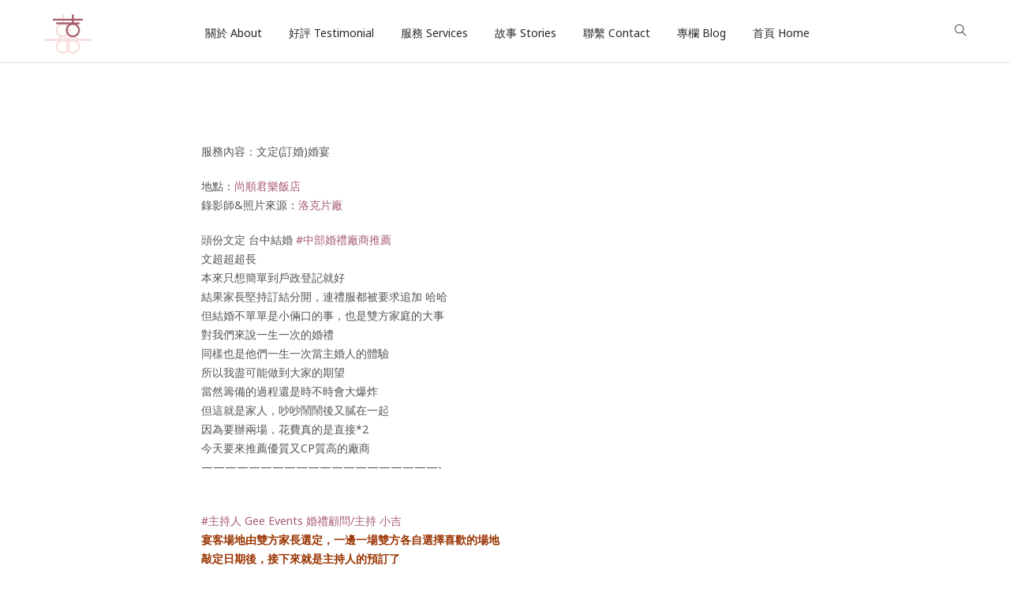

--- FILE ---
content_type: text/html; charset=UTF-8
request_url: https://gee.events/75-%E6%96%B0%E5%A8%98%E7%B4%94%E7%9C%9F-%E6%96%B0%E5%A8%98%E7%A4%BE%E5%9C%98%E6%8E%A8%E8%96%A6-%E8%8B%97%E6%A0%97%E5%B0%9A%E9%A0%86%E5%90%9B%E6%A8%82%E9%A3%AF%E5%BA%97/
body_size: 23970
content:
<!DOCTYPE html>
<!--[if !IE]><!--> <html lang="en-US" itemscope itemtype="http://schema.org/WebPage"> <!--<![endif]-->
<head>
	<meta charset="UTF-8">
	<meta name="viewport" content="width=device-width, initial-scale=1.0, maximum-scale=1">
	<link rel="pingback" href="https://gee.events/xmlrpc.php" />
					<link rel="shortcut icon" type="image/x-icon" href="https://gee.events/wp-content/uploads/2024/08/未命名設計.png" />
				<meta name='robots' content='index, follow, max-image-preview:large, max-snippet:-1, max-video-preview:-1' />

	<!-- This site is optimized with the Yoast SEO plugin v26.6 - https://yoast.com/wordpress/plugins/seo/ -->
	<title>#75 新娘純真-新娘社團推薦 苗栗尚順君樂飯店 - Gee Events</title>
	<link rel="canonical" href="https://gee.events/75-新娘純真-新娘社團推薦-苗栗尚順君樂飯店/" />
	<meta property="og:locale" content="en_US" />
	<meta property="og:type" content="article" />
	<meta property="og:title" content="#75 新娘純真-新娘社團推薦 苗栗尚順君樂飯店 - Gee Events" />
	<meta property="og:url" content="https://gee.events/75-新娘純真-新娘社團推薦-苗栗尚順君樂飯店/" />
	<meta property="og:site_name" content="Gee Events" />
	<meta property="article:modified_time" content="2024-09-04T14:56:46+00:00" />
	<meta name="twitter:card" content="summary_large_image" />
	<script type="application/ld+json" class="yoast-schema-graph">{"@context":"https://schema.org","@graph":[{"@type":"WebPage","@id":"https://gee.events/75-%e6%96%b0%e5%a8%98%e7%b4%94%e7%9c%9f-%e6%96%b0%e5%a8%98%e7%a4%be%e5%9c%98%e6%8e%a8%e8%96%a6-%e8%8b%97%e6%a0%97%e5%b0%9a%e9%a0%86%e5%90%9b%e6%a8%82%e9%a3%af%e5%ba%97/","url":"https://gee.events/75-%e6%96%b0%e5%a8%98%e7%b4%94%e7%9c%9f-%e6%96%b0%e5%a8%98%e7%a4%be%e5%9c%98%e6%8e%a8%e8%96%a6-%e8%8b%97%e6%a0%97%e5%b0%9a%e9%a0%86%e5%90%9b%e6%a8%82%e9%a3%af%e5%ba%97/","name":"#75 新娘純真-新娘社團推薦 苗栗尚順君樂飯店 - Gee Events","isPartOf":{"@id":"https://gee.events/#website"},"datePublished":"2022-05-06T00:47:27+00:00","dateModified":"2024-09-04T14:56:46+00:00","breadcrumb":{"@id":"https://gee.events/75-%e6%96%b0%e5%a8%98%e7%b4%94%e7%9c%9f-%e6%96%b0%e5%a8%98%e7%a4%be%e5%9c%98%e6%8e%a8%e8%96%a6-%e8%8b%97%e6%a0%97%e5%b0%9a%e9%a0%86%e5%90%9b%e6%a8%82%e9%a3%af%e5%ba%97/#breadcrumb"},"inLanguage":"en-US","potentialAction":[{"@type":"ReadAction","target":["https://gee.events/75-%e6%96%b0%e5%a8%98%e7%b4%94%e7%9c%9f-%e6%96%b0%e5%a8%98%e7%a4%be%e5%9c%98%e6%8e%a8%e8%96%a6-%e8%8b%97%e6%a0%97%e5%b0%9a%e9%a0%86%e5%90%9b%e6%a8%82%e9%a3%af%e5%ba%97/"]}]},{"@type":"BreadcrumbList","@id":"https://gee.events/75-%e6%96%b0%e5%a8%98%e7%b4%94%e7%9c%9f-%e6%96%b0%e5%a8%98%e7%a4%be%e5%9c%98%e6%8e%a8%e8%96%a6-%e8%8b%97%e6%a0%97%e5%b0%9a%e9%a0%86%e5%90%9b%e6%a8%82%e9%a3%af%e5%ba%97/#breadcrumb","itemListElement":[{"@type":"ListItem","position":1,"name":"Home","item":"https://gee.events/"},{"@type":"ListItem","position":2,"name":"#75 新娘純真-新娘社團推薦 苗栗尚順君樂飯店"}]},{"@type":"WebSite","@id":"https://gee.events/#website","url":"https://gee.events/","name":"Gee Events","description":"婚禮顧問主持 小吉","potentialAction":[{"@type":"SearchAction","target":{"@type":"EntryPoint","urlTemplate":"https://gee.events/?s={search_term_string}"},"query-input":{"@type":"PropertyValueSpecification","valueRequired":true,"valueName":"search_term_string"}}],"inLanguage":"en-US"}]}</script>
	<!-- / Yoast SEO plugin. -->


<link rel="alternate" type="application/rss+xml" title="Gee Events &raquo; Feed" href="https://gee.events/feed/" />
<link rel="alternate" type="application/rss+xml" title="Gee Events &raquo; Comments Feed" href="https://gee.events/comments/feed/" />
<link rel="alternate" title="oEmbed (JSON)" type="application/json+oembed" href="https://gee.events/wp-json/oembed/1.0/embed?url=https%3A%2F%2Fgee.events%2F75-%25e6%2596%25b0%25e5%25a8%2598%25e7%25b4%2594%25e7%259c%259f-%25e6%2596%25b0%25e5%25a8%2598%25e7%25a4%25be%25e5%259c%2598%25e6%258e%25a8%25e8%2596%25a6-%25e8%258b%2597%25e6%25a0%2597%25e5%25b0%259a%25e9%25a0%2586%25e5%2590%259b%25e6%25a8%2582%25e9%25a3%25af%25e5%25ba%2597%2F" />
<link rel="alternate" title="oEmbed (XML)" type="text/xml+oembed" href="https://gee.events/wp-json/oembed/1.0/embed?url=https%3A%2F%2Fgee.events%2F75-%25e6%2596%25b0%25e5%25a8%2598%25e7%25b4%2594%25e7%259c%259f-%25e6%2596%25b0%25e5%25a8%2598%25e7%25a4%25be%25e5%259c%2598%25e6%258e%25a8%25e8%2596%25a6-%25e8%258b%2597%25e6%25a0%2597%25e5%25b0%259a%25e9%25a0%2586%25e5%2590%259b%25e6%25a8%2582%25e9%25a3%25af%25e5%25ba%2597%2F&#038;format=xml" />
<style id='wp-img-auto-sizes-contain-inline-css' type='text/css'>
img:is([sizes=auto i],[sizes^="auto," i]){contain-intrinsic-size:3000px 1500px}
/*# sourceURL=wp-img-auto-sizes-contain-inline-css */
</style>
<style id='wp-block-library-inline-css' type='text/css'>
:root{--wp-block-synced-color:#7a00df;--wp-block-synced-color--rgb:122,0,223;--wp-bound-block-color:var(--wp-block-synced-color);--wp-editor-canvas-background:#ddd;--wp-admin-theme-color:#007cba;--wp-admin-theme-color--rgb:0,124,186;--wp-admin-theme-color-darker-10:#006ba1;--wp-admin-theme-color-darker-10--rgb:0,107,160.5;--wp-admin-theme-color-darker-20:#005a87;--wp-admin-theme-color-darker-20--rgb:0,90,135;--wp-admin-border-width-focus:2px}@media (min-resolution:192dpi){:root{--wp-admin-border-width-focus:1.5px}}.wp-element-button{cursor:pointer}:root .has-very-light-gray-background-color{background-color:#eee}:root .has-very-dark-gray-background-color{background-color:#313131}:root .has-very-light-gray-color{color:#eee}:root .has-very-dark-gray-color{color:#313131}:root .has-vivid-green-cyan-to-vivid-cyan-blue-gradient-background{background:linear-gradient(135deg,#00d084,#0693e3)}:root .has-purple-crush-gradient-background{background:linear-gradient(135deg,#34e2e4,#4721fb 50%,#ab1dfe)}:root .has-hazy-dawn-gradient-background{background:linear-gradient(135deg,#faaca8,#dad0ec)}:root .has-subdued-olive-gradient-background{background:linear-gradient(135deg,#fafae1,#67a671)}:root .has-atomic-cream-gradient-background{background:linear-gradient(135deg,#fdd79a,#004a59)}:root .has-nightshade-gradient-background{background:linear-gradient(135deg,#330968,#31cdcf)}:root .has-midnight-gradient-background{background:linear-gradient(135deg,#020381,#2874fc)}:root{--wp--preset--font-size--normal:16px;--wp--preset--font-size--huge:42px}.has-regular-font-size{font-size:1em}.has-larger-font-size{font-size:2.625em}.has-normal-font-size{font-size:var(--wp--preset--font-size--normal)}.has-huge-font-size{font-size:var(--wp--preset--font-size--huge)}.has-text-align-center{text-align:center}.has-text-align-left{text-align:left}.has-text-align-right{text-align:right}.has-fit-text{white-space:nowrap!important}#end-resizable-editor-section{display:none}.aligncenter{clear:both}.items-justified-left{justify-content:flex-start}.items-justified-center{justify-content:center}.items-justified-right{justify-content:flex-end}.items-justified-space-between{justify-content:space-between}.screen-reader-text{border:0;clip-path:inset(50%);height:1px;margin:-1px;overflow:hidden;padding:0;position:absolute;width:1px;word-wrap:normal!important}.screen-reader-text:focus{background-color:#ddd;clip-path:none;color:#444;display:block;font-size:1em;height:auto;left:5px;line-height:normal;padding:15px 23px 14px;text-decoration:none;top:5px;width:auto;z-index:100000}html :where(.has-border-color){border-style:solid}html :where([style*=border-top-color]){border-top-style:solid}html :where([style*=border-right-color]){border-right-style:solid}html :where([style*=border-bottom-color]){border-bottom-style:solid}html :where([style*=border-left-color]){border-left-style:solid}html :where([style*=border-width]){border-style:solid}html :where([style*=border-top-width]){border-top-style:solid}html :where([style*=border-right-width]){border-right-style:solid}html :where([style*=border-bottom-width]){border-bottom-style:solid}html :where([style*=border-left-width]){border-left-style:solid}html :where(img[class*=wp-image-]){height:auto;max-width:100%}:where(figure){margin:0 0 1em}html :where(.is-position-sticky){--wp-admin--admin-bar--position-offset:var(--wp-admin--admin-bar--height,0px)}@media screen and (max-width:600px){html :where(.is-position-sticky){--wp-admin--admin-bar--position-offset:0px}}

/*# sourceURL=wp-block-library-inline-css */
</style><style id='global-styles-inline-css' type='text/css'>
:root{--wp--preset--aspect-ratio--square: 1;--wp--preset--aspect-ratio--4-3: 4/3;--wp--preset--aspect-ratio--3-4: 3/4;--wp--preset--aspect-ratio--3-2: 3/2;--wp--preset--aspect-ratio--2-3: 2/3;--wp--preset--aspect-ratio--16-9: 16/9;--wp--preset--aspect-ratio--9-16: 9/16;--wp--preset--color--black: #000000;--wp--preset--color--cyan-bluish-gray: #abb8c3;--wp--preset--color--white: #ffffff;--wp--preset--color--pale-pink: #f78da7;--wp--preset--color--vivid-red: #cf2e2e;--wp--preset--color--luminous-vivid-orange: #ff6900;--wp--preset--color--luminous-vivid-amber: #fcb900;--wp--preset--color--light-green-cyan: #7bdcb5;--wp--preset--color--vivid-green-cyan: #00d084;--wp--preset--color--pale-cyan-blue: #8ed1fc;--wp--preset--color--vivid-cyan-blue: #0693e3;--wp--preset--color--vivid-purple: #9b51e0;--wp--preset--gradient--vivid-cyan-blue-to-vivid-purple: linear-gradient(135deg,rgb(6,147,227) 0%,rgb(155,81,224) 100%);--wp--preset--gradient--light-green-cyan-to-vivid-green-cyan: linear-gradient(135deg,rgb(122,220,180) 0%,rgb(0,208,130) 100%);--wp--preset--gradient--luminous-vivid-amber-to-luminous-vivid-orange: linear-gradient(135deg,rgb(252,185,0) 0%,rgb(255,105,0) 100%);--wp--preset--gradient--luminous-vivid-orange-to-vivid-red: linear-gradient(135deg,rgb(255,105,0) 0%,rgb(207,46,46) 100%);--wp--preset--gradient--very-light-gray-to-cyan-bluish-gray: linear-gradient(135deg,rgb(238,238,238) 0%,rgb(169,184,195) 100%);--wp--preset--gradient--cool-to-warm-spectrum: linear-gradient(135deg,rgb(74,234,220) 0%,rgb(151,120,209) 20%,rgb(207,42,186) 40%,rgb(238,44,130) 60%,rgb(251,105,98) 80%,rgb(254,248,76) 100%);--wp--preset--gradient--blush-light-purple: linear-gradient(135deg,rgb(255,206,236) 0%,rgb(152,150,240) 100%);--wp--preset--gradient--blush-bordeaux: linear-gradient(135deg,rgb(254,205,165) 0%,rgb(254,45,45) 50%,rgb(107,0,62) 100%);--wp--preset--gradient--luminous-dusk: linear-gradient(135deg,rgb(255,203,112) 0%,rgb(199,81,192) 50%,rgb(65,88,208) 100%);--wp--preset--gradient--pale-ocean: linear-gradient(135deg,rgb(255,245,203) 0%,rgb(182,227,212) 50%,rgb(51,167,181) 100%);--wp--preset--gradient--electric-grass: linear-gradient(135deg,rgb(202,248,128) 0%,rgb(113,206,126) 100%);--wp--preset--gradient--midnight: linear-gradient(135deg,rgb(2,3,129) 0%,rgb(40,116,252) 100%);--wp--preset--font-size--small: 13px;--wp--preset--font-size--medium: 20px;--wp--preset--font-size--large: 36px;--wp--preset--font-size--x-large: 42px;--wp--preset--spacing--20: 0.44rem;--wp--preset--spacing--30: 0.67rem;--wp--preset--spacing--40: 1rem;--wp--preset--spacing--50: 1.5rem;--wp--preset--spacing--60: 2.25rem;--wp--preset--spacing--70: 3.38rem;--wp--preset--spacing--80: 5.06rem;--wp--preset--shadow--natural: 6px 6px 9px rgba(0, 0, 0, 0.2);--wp--preset--shadow--deep: 12px 12px 50px rgba(0, 0, 0, 0.4);--wp--preset--shadow--sharp: 6px 6px 0px rgba(0, 0, 0, 0.2);--wp--preset--shadow--outlined: 6px 6px 0px -3px rgb(255, 255, 255), 6px 6px rgb(0, 0, 0);--wp--preset--shadow--crisp: 6px 6px 0px rgb(0, 0, 0);}:where(.is-layout-flex){gap: 0.5em;}:where(.is-layout-grid){gap: 0.5em;}body .is-layout-flex{display: flex;}.is-layout-flex{flex-wrap: wrap;align-items: center;}.is-layout-flex > :is(*, div){margin: 0;}body .is-layout-grid{display: grid;}.is-layout-grid > :is(*, div){margin: 0;}:where(.wp-block-columns.is-layout-flex){gap: 2em;}:where(.wp-block-columns.is-layout-grid){gap: 2em;}:where(.wp-block-post-template.is-layout-flex){gap: 1.25em;}:where(.wp-block-post-template.is-layout-grid){gap: 1.25em;}.has-black-color{color: var(--wp--preset--color--black) !important;}.has-cyan-bluish-gray-color{color: var(--wp--preset--color--cyan-bluish-gray) !important;}.has-white-color{color: var(--wp--preset--color--white) !important;}.has-pale-pink-color{color: var(--wp--preset--color--pale-pink) !important;}.has-vivid-red-color{color: var(--wp--preset--color--vivid-red) !important;}.has-luminous-vivid-orange-color{color: var(--wp--preset--color--luminous-vivid-orange) !important;}.has-luminous-vivid-amber-color{color: var(--wp--preset--color--luminous-vivid-amber) !important;}.has-light-green-cyan-color{color: var(--wp--preset--color--light-green-cyan) !important;}.has-vivid-green-cyan-color{color: var(--wp--preset--color--vivid-green-cyan) !important;}.has-pale-cyan-blue-color{color: var(--wp--preset--color--pale-cyan-blue) !important;}.has-vivid-cyan-blue-color{color: var(--wp--preset--color--vivid-cyan-blue) !important;}.has-vivid-purple-color{color: var(--wp--preset--color--vivid-purple) !important;}.has-black-background-color{background-color: var(--wp--preset--color--black) !important;}.has-cyan-bluish-gray-background-color{background-color: var(--wp--preset--color--cyan-bluish-gray) !important;}.has-white-background-color{background-color: var(--wp--preset--color--white) !important;}.has-pale-pink-background-color{background-color: var(--wp--preset--color--pale-pink) !important;}.has-vivid-red-background-color{background-color: var(--wp--preset--color--vivid-red) !important;}.has-luminous-vivid-orange-background-color{background-color: var(--wp--preset--color--luminous-vivid-orange) !important;}.has-luminous-vivid-amber-background-color{background-color: var(--wp--preset--color--luminous-vivid-amber) !important;}.has-light-green-cyan-background-color{background-color: var(--wp--preset--color--light-green-cyan) !important;}.has-vivid-green-cyan-background-color{background-color: var(--wp--preset--color--vivid-green-cyan) !important;}.has-pale-cyan-blue-background-color{background-color: var(--wp--preset--color--pale-cyan-blue) !important;}.has-vivid-cyan-blue-background-color{background-color: var(--wp--preset--color--vivid-cyan-blue) !important;}.has-vivid-purple-background-color{background-color: var(--wp--preset--color--vivid-purple) !important;}.has-black-border-color{border-color: var(--wp--preset--color--black) !important;}.has-cyan-bluish-gray-border-color{border-color: var(--wp--preset--color--cyan-bluish-gray) !important;}.has-white-border-color{border-color: var(--wp--preset--color--white) !important;}.has-pale-pink-border-color{border-color: var(--wp--preset--color--pale-pink) !important;}.has-vivid-red-border-color{border-color: var(--wp--preset--color--vivid-red) !important;}.has-luminous-vivid-orange-border-color{border-color: var(--wp--preset--color--luminous-vivid-orange) !important;}.has-luminous-vivid-amber-border-color{border-color: var(--wp--preset--color--luminous-vivid-amber) !important;}.has-light-green-cyan-border-color{border-color: var(--wp--preset--color--light-green-cyan) !important;}.has-vivid-green-cyan-border-color{border-color: var(--wp--preset--color--vivid-green-cyan) !important;}.has-pale-cyan-blue-border-color{border-color: var(--wp--preset--color--pale-cyan-blue) !important;}.has-vivid-cyan-blue-border-color{border-color: var(--wp--preset--color--vivid-cyan-blue) !important;}.has-vivid-purple-border-color{border-color: var(--wp--preset--color--vivid-purple) !important;}.has-vivid-cyan-blue-to-vivid-purple-gradient-background{background: var(--wp--preset--gradient--vivid-cyan-blue-to-vivid-purple) !important;}.has-light-green-cyan-to-vivid-green-cyan-gradient-background{background: var(--wp--preset--gradient--light-green-cyan-to-vivid-green-cyan) !important;}.has-luminous-vivid-amber-to-luminous-vivid-orange-gradient-background{background: var(--wp--preset--gradient--luminous-vivid-amber-to-luminous-vivid-orange) !important;}.has-luminous-vivid-orange-to-vivid-red-gradient-background{background: var(--wp--preset--gradient--luminous-vivid-orange-to-vivid-red) !important;}.has-very-light-gray-to-cyan-bluish-gray-gradient-background{background: var(--wp--preset--gradient--very-light-gray-to-cyan-bluish-gray) !important;}.has-cool-to-warm-spectrum-gradient-background{background: var(--wp--preset--gradient--cool-to-warm-spectrum) !important;}.has-blush-light-purple-gradient-background{background: var(--wp--preset--gradient--blush-light-purple) !important;}.has-blush-bordeaux-gradient-background{background: var(--wp--preset--gradient--blush-bordeaux) !important;}.has-luminous-dusk-gradient-background{background: var(--wp--preset--gradient--luminous-dusk) !important;}.has-pale-ocean-gradient-background{background: var(--wp--preset--gradient--pale-ocean) !important;}.has-electric-grass-gradient-background{background: var(--wp--preset--gradient--electric-grass) !important;}.has-midnight-gradient-background{background: var(--wp--preset--gradient--midnight) !important;}.has-small-font-size{font-size: var(--wp--preset--font-size--small) !important;}.has-medium-font-size{font-size: var(--wp--preset--font-size--medium) !important;}.has-large-font-size{font-size: var(--wp--preset--font-size--large) !important;}.has-x-large-font-size{font-size: var(--wp--preset--font-size--x-large) !important;}
/*# sourceURL=global-styles-inline-css */
</style>

<style id='classic-theme-styles-inline-css' type='text/css'>
/*! This file is auto-generated */
.wp-block-button__link{color:#fff;background-color:#32373c;border-radius:9999px;box-shadow:none;text-decoration:none;padding:calc(.667em + 2px) calc(1.333em + 2px);font-size:1.125em}.wp-block-file__button{background:#32373c;color:#fff;text-decoration:none}
/*# sourceURL=/wp-includes/css/classic-themes.min.css */
</style>
<link rel='stylesheet' id='trustreviews-public-main-css-css' href='https://gee.events/wp-content/plugins/fb-reviews-widget/assets/css/public-main.css' type='text/css' media='all' />
<link rel='stylesheet' id='rs-particles-front-css' href='https://gee.events/wp-content/plugins/revslider-particles-addon/public/assets/css/revolution.addon.particles.css' type='text/css' media='all' />
<link rel='stylesheet' id='catanis-css-bootstrap-css' href='https://gee.events/wp-content/themes/onelove/css/bootstrap.min.css' type='text/css' media='all' />
<link rel='stylesheet' id='catanis-css-shortcode-css' href='https://gee.events/wp-content/plugins/catanis-core/css/shortcode.css' type='text/css' media='all' />
<link rel='stylesheet' id='mediaelement-css' href='https://gee.events/wp-includes/js/mediaelement/mediaelementplayer-legacy.min.css' type='text/css' media='all' />
<link rel='stylesheet' id='wp-mediaelement-css' href='https://gee.events/wp-includes/js/mediaelement/wp-mediaelement.min.css' type='text/css' media='all' />
<link rel='stylesheet' id='catanis-style-css' href='https://gee.events/wp-content/themes/onelove/style.css' type='text/css' media='all' />
<link rel='stylesheet' id='catanis-css-responsive-css' href='https://gee.events/wp-content/themes/onelove/css/responsive.css' type='text/css' media='all' />
<link rel='stylesheet' id='catanis-dynamic-css-css' href='https://gee.events/wp-content/uploads/onelove.css' type='text/css' media='all' />
<style id='catanis-dynamic-css-inline-css' type='text/css'>
/*選單和本體的間距*/
/*#main-container-wrapper .page-template #cata-main-content, 
#main-container-wrapper .page-template .cata-sidebar {
    padding-top: 50px;
}
*/
/*首頁評價區邊界*/
.cata-testimonial.cata-slick-slider.cata-slider-spacing30 .slick-list .cata-item {
    padding: 18px;
}
.cata-testimonial.cata-slick-slider.cata-slider-spacing30 .slick-list {
    margin-left: 5px;
    margin-right:5px;
}
.cata-testimonial.cata-style4 .cata-item .cata-detail {
    font-size: 14px;
    line-height: 25px;
}

/*聯繫頁面的icon向左對齊*/
.cata-iconbox {
    clear: both;
}

/*手機版頁面logo置中*/
#mobile-nav .logo {
    float: none;
    text-align: center;
    width: 100%;
}

/*首頁logo設定大小*/
.cata-header.v4 .header-logo img {
    max-height: 100px;
}

/*電腦版服務資訊，左邊服務項目的字體大小*/
.vc_tta.vc_tta-tabs.cata-tabs.cata-style1 .vc_tta-tabs-list .vc_tta-tab .vc_tta-title-text {
    font-size: 14px;
}

/*blog單篇文章標題大小*/
.single-post article.post .entry-header .single-top-meta .title {
font-size: 18px;
    line-height: 24px;
    font-weight: 400;
    padding-bottom: 20px;
}
body.blog .cata-blog-item .entry-content {
    padding: 10px 0 0;
}
.single-post #main-container-wrapper .page-template #cata-main-content, .single-post #main-container-wrapper .page-template .cata-sidebar {
    margin-top: 0;
}
.cata-blog-item .cata-blog-item-excerpt p {
    line-height: 28px;
}
body.single-post article.post .entry-content p,
body.single-post article.post .entry-content .wpb_text_column p,
body.single-post ol, body.single-post ul {
    margin: 13px 0;
}

body.single-post article.post .wp-caption .wp-caption-text {
    margin-top: 0 !important;
    padding: 0; border: 0;
    background: transparent;
}
body.single-post ol, 
body.single-post ul {
list-style-position: inside !important;
}
body.single-post ol li, 
body.single-post ul li {
     line-height: 32px;
    margin-left: 20px;
}

ol ol, ol ul, ul ul, ul ol {
    margin-top: 0 !important;
}
ul > li, ol > li {
    list-style-position: outside !important;
}
/*blog首頁，標題大小；行高*/
.cata-blog-item .cata-blog-item-title {
    font-size: 18px;
    line-height: 24px;    padding-bottom: 20px;
}

/*修改價目表的金額大小*/
.cata-pricetable .cata-price-unit .price {    
    font-size: 26px;
}

/*刪除作品頁面的Project Settings*/
.cata-project-detail .cata-project-info .project-info {
    display: none;
}

/*修改Portfolio主頁menu和照片之間間隔*/
@media only screen and (min-width: 992px){
body.archive.post-type-archive-portfolio.header-overlap #cata-main-header-sticky-wrapper + #main-container-wrapper {
    top: 0;
    margin-bottom: 0;
}
}
div[dir="auto"]{    min-height: 20px;}
ol li, ul li {
     list-style: inherit;
    list-style-type: inherit !important;
    list-style-position: inside !important;
}

ol {
    list-style: auto;
    list-style-type: auto;
}
ul {
    list-style: disc;
}
/*刪除Portfolio主頁照片中的愛心計數*/
.cata-portfolio.cata-hover-style1 .cata-love-counter {
    display: none;
}


/*刪除Portfolio單獨頁面，手機模式的奇怪橫線*/
.cata-related-portfolio .cata-slick-slider .slick-dots {
    display: none !important;
}

/*讓「關於我」在iPad及MAC正常顯示*/
@media (min-width: 768px) {
      .col-sm-6 { width: 49.5%; }
}

.mobile-section {
    position: relative;
}

/*修改sub menu的寬度*/
.catanis-main-menu ul ul {
    width: 150px;
}

/*portfolio目錄"不"顯示*/
.cata-portfolio.cata-hover-style1 .cata-item-info {
    top: 50%;
}
.cata-portfolio.cata-hover-style1 .cata-item-info .cata-cates {
    display: none;
}

/*客製手機版menu*/
#mobile-nav .mobile-nav-icon-toggle {
    margin-top: 0;
    position: absolute;
    top: 30px;
    right: 20px;
}
.mobi-nav-menu {
    width: 100%;
    background: rgb(245, 231, 231);
}
.mobi-nav-menu ul li a {
    border-bottom: 1px solid rgba(125, 125, 125, 0.08);
    color: #444343;
}
#mobile-nav .mobile-nav-icon-toggle .mobi-nav-btn {
    color: #e3b1b2;
}

/*評價頁面，按READ MORE後不會全選內容*/
.cata-columns-slider .content-slider-container .slick-slider {
    -webkit-user-select: none;
    -moz-user-select: none;
    -ms-user-select: none;
    user-select: none;
}

/*手機menu子目錄箭頭變黑色*/
.mobi-nav-arrow {
    color: #000;
}

/*手機menu子目錄底色變白色*/
.mobi-nav-menu ul ul {
    background-color: #fff;
}

/*價目表的敘述從灰色變粉紅色*/
.cata-pricetable.cata-style3 .cata-short-desc{
    color: #e56b6f;
}

/*服務地區標題體字變小，下底灰線*/
.vc_toggle_title {
    border-bottom: 1px solid #eee;
}
.vc_toggle_title>h4 {
    font-size: 16px;
    padding-bottom: 18px;
}

/*blog的精選圖片縮小/置中，點READ MORE後標題正常顯示*/
.single-post .cata-blog-item .item figure.entry-thumbnail {
    max-width: 85%;
    margin: auto;     /*for 2: center for image*/
}
/*for 3*/
.single-post .cata-blog-item .item {
    overflow: visible;
}

/*blog的精選圖片在blog主頁大小*/
.cata-post .cata-blog-item .item figure.entry-thumbnail {
    width: 85%;
    margin: auto;
}

/*blog的sidebar欄位名稱加上框線並置中*/
.widget-title-wrapper,
.cata-products-widget {
    margin-bottom:25px;
}
.cata-products-widget .widgettitle, 
.widget-title-wrapper .widget-title {
    text-align: center;
    border: 1px solid #a46d3c;
    padding: 5px 0;
}
@media screen and (max-width: 992px) {
    .widget-title-wrapper,
    .cata-products-widget {
        margin-bottom:0;
    }
    .cata-products-widget .widgettitle, 
    .widget-title-wrapper .widget-title {
        border:0;
    }
}

/*blog的sidebar在手機版置中顯示*/
@media screen and (max-width: 992px) {
#main-container-wrapper .page-template.cata-template-sidebar .cata-sidebar {
    width: 400px;
}
    #main-container-wrapper .page-template.cata-template-sidebar.sb-right .cata-sidebar {
        margin: auto;
    }
#main-container-wrapper .page-template.cata-template-sidebar.sb-right .cata-sidebar {
    padding-left: 30px;
padding-right:30px;
}
}




/*blog目錄頁面隱藏menu (因無法顯示blog的menu
body.archive.category #cata-main-header,
body.archive.category #cata-main-header-sticky-wrapper,
body.archive.tag #cata-main-header,
body.archive.tag #cata-main-header-sticky-wrapper { 
    display: none !important; 
}*/

/*blog搜尋頁面、cloud頁面隱藏menu (因無法顯示blog的menu*/
/*body.search.search-results #cata-main-header,
body.search.search-results #cata-main-header-sticky-wrapper { 
    display: none !important; 
}*/

/*blog目錄、搜尋、cloud隱藏 Mobile menu (因無法顯示blog的menu
/*@media screen and (max-width: 992px) {
    body.archive.tag#mobile-nav .mobile-nav-icon-toggle,
    body.search.search-results #mobile-nav .mobile-nav-icon-toggle{ 
        display: none !important; 
    }
}*/

/*blog主頁的文章標題、時間及feature image置中*/
.cata-post .cata-blog-item .cata-blog-item-title,
.cata-post .cata-blog-item .entry-meta, 
.cata-post .cata-blog-item .entry-meta li, 
.cata-post .cata-blog-item .entry-meta li a {
    text-align: center;
}

/*blog搜尋頁面版本調整與其他頁面相同*/
.cata-post.search-area .cata-blog-item:first-child .cata-heart-line {
    display: none;
}

/*blog搜尋頁面、tag頁面上方留白*/
body.archive.category #main-container-wrapper .page-template #cata-main-content, 
body.archive.category #main-container-wrapper .page-template .cata-sidebar {
    padding-top: 60px;
}
body.search.search-results #main-container-wrapper .page-template #cata-main-content, 
body.search.search-results #main-container-wrapper .page-template .cata-sidebar,
body.archive.tag #main-container-wrapper .page-template #cata-main-content, 
body.archive.tag #main-container-wrapper .page-template .cata-sidebar {
    padding-top: 140px;
}

/*Error404頁面消除sidebar*/
body.error404 #main-container-wrapper .page-template.sb-right #cata-main-content, 
body.error404 #main-container-wrapper .page-template.sb-left #cata-main-content {
    width: 100% !important;
    padding-right: 0 !important;
}
body.error404 #main-container-wrapper .page-template.sb-right .cata-sidebar, 
body.error404 #main-container-wrapper .page-template.sb-left .cata-sidebar {
    display: none !important;
}

/*sidebar的框線顏色修改，改最後一行border-color: ___*/
.cata-products-widget .widgettitle, 
.widget-title-wrapper .widget-title,
.widget_search form input.search-input {
        border-color: #BF95A0 !important;
}
/*# sourceURL=catanis-dynamic-css-inline-css */
</style>
<script type="text/javascript" src="https://gee.events/wp-includes/js/jquery/jquery.min.js" id="jquery-core-js"></script>
<script type="text/javascript" src="https://gee.events/wp-includes/js/jquery/jquery-migrate.min.js" id="jquery-migrate-js"></script>
<script type="text/javascript" src="https://gee.events/wp-content/plugins/wp-letsencrypt-ssl/admin/js/jsredirect.js" id="wpen-jsredirect-js"></script>
<script type="text/javascript" defer="defer" src="https://gee.events/wp-content/plugins/fb-reviews-widget/assets/js/public-main.js" id="trustreviews-public-main-js-js"></script>
<link rel="https://api.w.org/" href="https://gee.events/wp-json/" /><link rel="alternate" title="JSON" type="application/json" href="https://gee.events/wp-json/wp/v2/pages/8992" /><link rel="EditURI" type="application/rsd+xml" title="RSD" href="https://gee.events/xmlrpc.php?rsd" />

<link rel='shortlink' href='https://gee.events/?p=8992' />

		<!-- GA Google Analytics @ https://m0n.co/ga -->
		<script>
			(function(i,s,o,g,r,a,m){i['GoogleAnalyticsObject']=r;i[r]=i[r]||function(){
			(i[r].q=i[r].q||[]).push(arguments)},i[r].l=1*new Date();a=s.createElement(o),
			m=s.getElementsByTagName(o)[0];a.async=1;a.src=g;m.parentNode.insertBefore(a,m)
			})(window,document,'script','https://www.google-analytics.com/analytics.js','ga');
			ga('create', 'PF6W786', 'auto');
			ga('send', 'pageview');
		</script>

	<!-- Analytics by WP Statistics - https://wp-statistics.com -->
<meta name="generator" content="Powered by WPBakery Page Builder - drag and drop page builder for WordPress."/>
<meta name="generator" content="Powered by Slider Revolution 6.6.20 - responsive, Mobile-Friendly Slider Plugin for WordPress with comfortable drag and drop interface." />
<script>function setREVStartSize(e){
			//window.requestAnimationFrame(function() {
				window.RSIW = window.RSIW===undefined ? window.innerWidth : window.RSIW;
				window.RSIH = window.RSIH===undefined ? window.innerHeight : window.RSIH;
				try {
					var pw = document.getElementById(e.c).parentNode.offsetWidth,
						newh;
					pw = pw===0 || isNaN(pw) || (e.l=="fullwidth" || e.layout=="fullwidth") ? window.RSIW : pw;
					e.tabw = e.tabw===undefined ? 0 : parseInt(e.tabw);
					e.thumbw = e.thumbw===undefined ? 0 : parseInt(e.thumbw);
					e.tabh = e.tabh===undefined ? 0 : parseInt(e.tabh);
					e.thumbh = e.thumbh===undefined ? 0 : parseInt(e.thumbh);
					e.tabhide = e.tabhide===undefined ? 0 : parseInt(e.tabhide);
					e.thumbhide = e.thumbhide===undefined ? 0 : parseInt(e.thumbhide);
					e.mh = e.mh===undefined || e.mh=="" || e.mh==="auto" ? 0 : parseInt(e.mh,0);
					if(e.layout==="fullscreen" || e.l==="fullscreen")
						newh = Math.max(e.mh,window.RSIH);
					else{
						e.gw = Array.isArray(e.gw) ? e.gw : [e.gw];
						for (var i in e.rl) if (e.gw[i]===undefined || e.gw[i]===0) e.gw[i] = e.gw[i-1];
						e.gh = e.el===undefined || e.el==="" || (Array.isArray(e.el) && e.el.length==0)? e.gh : e.el;
						e.gh = Array.isArray(e.gh) ? e.gh : [e.gh];
						for (var i in e.rl) if (e.gh[i]===undefined || e.gh[i]===0) e.gh[i] = e.gh[i-1];
											
						var nl = new Array(e.rl.length),
							ix = 0,
							sl;
						e.tabw = e.tabhide>=pw ? 0 : e.tabw;
						e.thumbw = e.thumbhide>=pw ? 0 : e.thumbw;
						e.tabh = e.tabhide>=pw ? 0 : e.tabh;
						e.thumbh = e.thumbhide>=pw ? 0 : e.thumbh;
						for (var i in e.rl) nl[i] = e.rl[i]<window.RSIW ? 0 : e.rl[i];
						sl = nl[0];
						for (var i in nl) if (sl>nl[i] && nl[i]>0) { sl = nl[i]; ix=i;}
						var m = pw>(e.gw[ix]+e.tabw+e.thumbw) ? 1 : (pw-(e.tabw+e.thumbw)) / (e.gw[ix]);
						newh =  (e.gh[ix] * m) + (e.tabh + e.thumbh);
					}
					var el = document.getElementById(e.c);
					if (el!==null && el) el.style.height = newh+"px";
					el = document.getElementById(e.c+"_wrapper");
					if (el!==null && el) {
						el.style.height = newh+"px";
						el.style.display = "block";
					}
				} catch(e){
					console.log("Failure at Presize of Slider:" + e)
				}
			//});
		  };</script>
		<style type="text/css" id="wp-custom-css">
			
/*mobile menu的X符號*/
#mobile-nav .mobile-nav-icon-toggle .mobi-nav-btn.closeme:before {
    content: "\e646";
}


.search-area .search-item .item .entry-content {
    text-align:center;
}

/*sea pag*/
.search-area .search-item .item .entry-content {
    text-align:center;
	    margin-bottom: 30px;
}
.search-area .search-item .item .entry-content .title {
    padding-bottom: 0;
}
.grecaptcha-badge { visibility: hidden; }

		</style>
		<noscript><style> .wpb_animate_when_almost_visible { opacity: 1; }</style></noscript><link rel='stylesheet' id='catanis-css-google-fonts-css' href='https://fonts.googleapis.com/css?family=Noto+Sans%3A400%2C600%2C700&subset=latin%2Clatin-ext' type='text/css' media='all' />
<link rel='stylesheet' id='rs-plugin-settings-css' href='https://gee.events/wp-content/plugins/revslider/public/assets/css/rs6.css' type='text/css' media='all' />
<style id='rs-plugin-settings-inline-css' type='text/css'>
#rs-demo-id {}
/*# sourceURL=rs-plugin-settings-inline-css */
</style>
</head>
<body class="wp-singular page-template-default page page-id-8992 wp-theme-onelove chrome menu- header-layout-center wpb-js-composer js-comp-ver-8.0.1 vc_responsive">
	<div id="catanis-loader"><div class="catanis-loader-wraper cata-style4"><div class="heart" style="background:url(https://gee.events/wp-content/themes/onelove/images/preloader-heart-style4.gif);"></div></div></div>

				
	<div class="cata-body-wrapper">
		
		<div id="home"></div>
		<div id="cata-template-wrapper" class="template-wrapper">
						<div id="search-outer">
				<div class="container">
				     <div id="search-box">	
<form method="get" id="searchform_tk3ujeahsg" action="https://gee.events/" >
	<input type="text" value="" name="s" id="s-tk3ujeahsg" class="search-input" required="required" placeholder="Start Typing..." data-placeholder="Start Typing..." autocomplete="off"/>
	<input type="submit" id="search-tk3ujeahsg" value="Search" />
	<button type="submit" id="searchbtn-tk3ujeahsg" class="fa fa-search search-submit"></button>
</form>

</div>
				     <div id="close"> <a href="#"><i class="ti-close"></i></a></div>
				 </div>
			</div>
						
			<header id="cata-main-header" class="cata-header v2 cata-dark" data-header-fixed=true>
	
	<div class="header-bottom">
		<div class="header-bottom-container container">
			
			<div class="header-content-left">
				<h2 class="header-logo"><a href="https://gee.events/" title="Home" class="main-logo"><img src="https://gee.events/wp-content/uploads/2024/01/58b1351ba478c144cca01b555f72d3df.png" alt="Gee Events" /></a><a href="https://gee.events/" title="Home" class="sticky-logo"><img src="https://gee.events/wp-content/uploads/2024/01/58b1351ba478c144cca01b555f72d3df.png" alt="Gee Events" /></a></h2>			</div>
			
			<div class="header-content-right">
			
		        				 
						        
		        				<div class="header-search">
					<span class="iconn ti-search"></span>
				</div>
						        
			</div>
			<nav id="catanis_menu" class="catanis-main-menu">
				<ul id="menu-mainmenu" class="main-menu cata-main-menu"><li id="menu-item-8375" class="menu-item menu-item-type-post_type menu-item-object-page menu-item-8375"><a href="https://gee.events/about/"><span class="cata-item">關於 About</span></a></li>
<li id="menu-item-8270" class="menu-item menu-item-type-custom menu-item-object-custom menu-item-has-children menu-item-8270"><a href="https://gee.events/testimonials/"><span class="cata-item">好評 Testimonial</span></a>
<ul class='sub-menu'>
	<li id="menu-item-6470" class="menu-item menu-item-type-post_type menu-item-object-page menu-item-6470"><a href="https://gee.events/testimonials/"><span class="cata-item">好評 專文推薦</span></a></li>
	<li id="menu-item-8930" class="menu-item menu-item-type-custom menu-item-object-custom menu-item-8930"><a target="_blank" href="https://www.instagram.com/stories/highlights/17895499873851516/"><span class="cata-item">好評 Instagram</span></a></li>
</ul>
</li>
<li id="menu-item-8367" class="menu-item menu-item-type-post_type menu-item-object-page menu-item-8367"><a href="https://gee.events/services/"><span class="cata-item">服務 Services</span></a></li>
<li id="menu-item-8300" class="menu-item menu-item-type-post_type menu-item-object-page menu-item-8300"><a href="https://gee.events/stories/"><span class="cata-item">故事 Stories</span></a></li>
<li id="menu-item-5829" class="menu-item menu-item-type-post_type menu-item-object-page menu-item-has-children menu-item-5829"><a href="https://gee.events/getintouch/"><span class="cata-item">聯繫 Contact</span></a>
<ul class='sub-menu'>
	<li id="menu-item-8465" class="menu-item menu-item-type-custom menu-item-object-custom menu-item-8465"><a href="https://gee.events/getintouch/"><span class="cata-item">檔期洽詢</span></a></li>
	<li id="menu-item-8464" class="menu-item menu-item-type-custom menu-item-object-custom menu-item-8464"><a target="_blank" href="https://www.instagram.com/geeevents/"><span class="cata-item">Instagram</span></a></li>
	<li id="menu-item-8463" class="menu-item menu-item-type-custom menu-item-object-custom menu-item-8463"><a target="_blank" href="https://www.facebook.com/GeeEvents.wp"><span class="cata-item">Facebook</span></a></li>
</ul>
</li>
<li id="menu-item-9584" class="menu-item menu-item-type-taxonomy menu-item-object-category menu-item-9584"><a target="_blank" href="https://gee.events/category/wedding/"><span class="cata-item">專欄 Blog</span></a></li>
<li id="menu-item-7307" class="menu-item menu-item-type-post_type menu-item-object-page menu-item-home menu-item-7307"><a href="https://gee.events/"><span class="cata-item">首頁 Home</span></a></li>
</ul>			</nav>
			
		</div>
	</div> 
	
			
		<section id="mobile-nav">
			<div class="section-one mobile-section">
				<h2 class="logo">
					<a href="https://gee.events/" title="Home" class="main-logo">
												<img src="https://gee.events/wp-content/uploads/2024/01/58b1351ba478c144cca01b555f72d3df.png" alt="Gee Events"> 
											</a>
				</h2>				
				
				<div class="mobile-nav-icon-toggle">
					<span class="mobi-nav-btn ti-menu"></span>
				</div>
				
				
                				<div class="header-search">
					<span class="iconn ti-search"></span>
				</div>
								
			</div> 
		</section>
		
		</header>			<div id="main-container-wrapper">
				
<div class="page-template cata-template-fullwidth">
	
	<div id="cata-main-content" class="col-md-12">
				
			<div id="page-8992" class="post-8992 page type-page status-publish hentry">
				
				<div class="entry-content">
											<section class="cata-section cata-section-container-stretch" id="section_tov5le4xvk" style="" ><div class="cata-container"><div class="cata-row cata-columns-gap-30"><div class="cata-column wpb_column vc_column_container  col-xs-mobile-fullwidth  col-sm-2"  id="column_m57quapdpb" style=""><div class="cata-column-wrapper vc-column-innner-wrapper" style=""></div></div><div class="cata-column wpb_column vc_column_container  col-xs-mobile-fullwidth  col-sm-8"  id="column_ddkr3h5e0y" style=""><div class="cata-column-wrapper vc-column-innner-wrapper" style="">
	<div class="wpb_text_column wpb_content_element" >
		<div class="wpb_wrapper">
			<p>服務內容：文定(訂婚)婚宴</p>
<p>地點：<a href="https://www.groyalhotel.com.tw/" target="_blank" rel="noopener">尚順君樂飯店</a><br />
錄影師&amp;照片來源：<a href="https://rockwstory.com/" target="_blank" rel="noopener">洛克片廠</a></p>
<div class="push">
<div class="kvgmc6g5 cxmmr5t8 oygrvhab hcukyx3x c1et5uql ii04i59q">
<div class="push">
<div class="cxmmr5t8 oygrvhab hcukyx3x c1et5uql o9v6fnle ii04i59q">
<div class="cxmmr5t8 oygrvhab hcukyx3x c1et5uql o9v6fnle ii04i59q">
<div class="cxmmr5t8 oygrvhab hcukyx3x c1et5uql o9v6fnle ii04i59q">
<div class="kvgmc6g5 cxmmr5t8 oygrvhab hcukyx3x c1et5uql ii04i59q">
<div dir="auto">頭份文定 台中結婚 <a class="oajrlxb2 g5ia77u1 qu0x051f esr5mh6w e9989ue4 r7d6kgcz rq0escxv nhd2j8a9 nc684nl6 p7hjln8o kvgmc6g5 cxmmr5t8 oygrvhab hcukyx3x jb3vyjys rz4wbd8a qt6c0cv9 a8nywdso i1ao9s8h esuyzwwr f1sip0of lzcic4wl gpro0wi8 q66pz984 b1v8xokw" tabindex="0" role="link" href="https://www.facebook.com/hashtag/%E4%B8%AD%E9%83%A8%E5%A9%9A%E7%A6%AE%E5%BB%A0%E5%95%86%E6%8E%A8%E8%96%A6?__eep__=6&amp;__gid__=1463901627178417&amp;__cft__&#091;0&#093;=AZWd_YYWvlegPzS0YkTfay7rUFMbMxV8XjL5QfI0VU-p1gbwj47MIMI7RwW5iN5jSUkn-P39JGX6gpf_Shaiu5aIEeKAHr511TmO43JDNuyNmRACDdnLbC2xtDQlkk4fdaruNmRshSJp0o9EusEFXnNBGFFbqFaHC6ZE5nzP8QGBsw&amp;__tn__=*NK-R">#中部婚禮廠商推薦</a></div>
<div dir="auto">文超超超長</div>
<div dir="auto">本來只想簡單到戶政登記就好</div>
<div dir="auto">結果家長堅持訂結分開，連禮服都被要求追加 哈哈</div>
<div dir="auto">但結婚不單單是小倆口的事，也是雙方家庭的大事</div>
<div dir="auto">對我們來說一生一次的婚禮</div>
<div dir="auto">同樣也是他們一生一次當主婚人的體驗</div>
<div dir="auto">所以我盡可能做到大家的期望</div>
<div dir="auto">當然籌備的過程還是時不時會大爆炸</div>
<div dir="auto">但這就是家人，吵吵鬧鬧後又膩在一起</div>
<div dir="auto">因為要辦兩場，花費真的是直接*2</div>
<div dir="auto">今天要來推薦優質又CP質高的廠商</div>
<div dir="auto">&#8212;&#8212;&#8212;&#8212;&#8212;&#8212;&#8212;&#8212;&#8212;&#8212;&#8212;&#8212;&#8212;&#8212;&#8212;&#8212;&#8212;&#8212;&#8212;&#8212;-</div>
<p>&nbsp;</p>
<div dir="auto"><a class="oajrlxb2 g5ia77u1 qu0x051f esr5mh6w e9989ue4 r7d6kgcz rq0escxv nhd2j8a9 nc684nl6 p7hjln8o kvgmc6g5 cxmmr5t8 oygrvhab hcukyx3x jb3vyjys rz4wbd8a qt6c0cv9 a8nywdso i1ao9s8h esuyzwwr f1sip0of lzcic4wl gpro0wi8 q66pz984 b1v8xokw" tabindex="0" role="link" href="https://www.facebook.com/hashtag/%E4%B8%BB%E6%8C%81%E4%BA%BA?__eep__=6&amp;__gid__=1463901627178417&amp;__cft__&#091;0&#093;=AZWd_YYWvlegPzS0YkTfay7rUFMbMxV8XjL5QfI0VU-p1gbwj47MIMI7RwW5iN5jSUkn-P39JGX6gpf_Shaiu5aIEeKAHr511TmO43JDNuyNmRACDdnLbC2xtDQlkk4fdaruNmRshSJp0o9EusEFXnNBGFFbqFaHC6ZE5nzP8QGBsw&amp;__tn__=*NK-R">#主持人</a> <a class="oajrlxb2 g5ia77u1 qu0x051f esr5mh6w e9989ue4 r7d6kgcz rq0escxv nhd2j8a9 nc684nl6 p7hjln8o kvgmc6g5 cxmmr5t8 oygrvhab hcukyx3x jb3vyjys rz4wbd8a qt6c0cv9 a8nywdso i1ao9s8h esuyzwwr f1sip0of lzcic4wl gpro0wi8 q66pz984 b1v8xokw" tabindex="0" role="link" href="https://www.facebook.com/GeeEvents.wp/?__cft__&#091;0&#093;=AZWd_YYWvlegPzS0YkTfay7rUFMbMxV8XjL5QfI0VU-p1gbwj47MIMI7RwW5iN5jSUkn-P39JGX6gpf_Shaiu5aIEeKAHr511TmO43JDNuyNmRACDdnLbC2xtDQlkk4fdaruNmRshSJp0o9EusEFXnNBGFFbqFaHC6ZE5nzP8QGBsw&amp;__tn__=kK-R"><span class="nc684nl6">Gee Events 婚禮顧問/主持 小吉</span></a></div>
<div dir="auto"><strong><span style="color: #993300;">宴客場地由雙方家長選定，一邊一場雙方各自選擇喜歡的場地</span></strong></div>
<div dir="auto"><strong><span style="color: #993300;">敲定日期後，接下來就是主持人的預訂了</span></strong></div>
<div dir="auto"><strong><span style="color: #993300;">雖然兩邊的場地都有附主持人，</span></strong></div>
<div dir="auto"><strong><span style="color: #993300;">但家人堅持文定儀式要在家裡完成</span></strong></div>
<div dir="auto"><strong><span style="color: #993300;">而飯店主持人只負責婚宴現場</span></strong></div>
<div dir="auto"><strong><span style="color: #993300;">且大多在婚禮前一天或當天才re流程</span></strong></div>
<div dir="auto"><strong><span style="color: #993300;">對緊張型新娘來說真的是一大折磨</span></strong></div>
<div dir="auto"><strong><span style="color: #993300;">當下就決定另找主持人</span></strong></div>
<div dir="auto"><strong><span style="color: #993300;">不得不說 小吉真的很專業</span></strong></div>
<div dir="auto"><strong><span style="color: #993300;">下訂完後我就完全投身工作中，完全沒在準備婚禮的東西</span></strong></div>
<div dir="auto"><strong><span style="color: #993300;">一直到小吉主動聯繫我們約第一次的面談</span></strong></div>
<div dir="auto"><strong><span style="color: #993300;">並請我們先填寫資料再面談討論細節</span></strong></div>
<div dir="auto"><strong><span style="color: #993300;">我才驚覺天啊真的要開始準備了</span></strong></div>
<div dir="auto"><strong><span style="color: #993300;">小吉的聲音超好聽而且給人很沉穩、放心的氛圍</span></strong></div>
<div dir="auto"><strong><span style="color: #993300;">針對我所提的疑慮都能給予很大的幫助</span></strong></div>
<div dir="auto"><strong><span style="color: #993300;">總之第一次面談後，婚禮籌備進展大躍進</span></strong></div>
<div dir="auto"><strong><span style="color: #993300;">原本很模糊的細節，都被小吉規劃好一一填空</span></strong></div>
<div dir="auto"><strong><span style="color: #993300;">待確認的項目小吉也都排定好回覆的D-DAY</span></strong></div>
<div dir="auto"><strong><span style="color: #993300;">我們真的就是照表操課就好</span></strong></div>
<div dir="auto"><strong><span style="color: #993300;">網友甚至說請到小吉婚禮就成功一半</span></strong></div>
<div dir="auto"><strong><span style="color: #993300;">我表姊結婚也是請小吉主持</span></strong></div>
<div dir="auto"><strong><span style="color: #993300;">不過我當天當伴娘兼打雜，裡裡外外衝來衝去根本不記得</span></strong></div>
<div dir="auto"><strong><span style="color: #993300;">好險網友的大力推薦又讓我遇到小吉</span></strong></div>
<div dir="auto">&#8212;&#8212;&#8212;&#8212;&#8212;&#8212;&#8212;&#8212;&#8212;&#8212;&#8212;&#8212;&#8212;&#8212;&#8212;&#8212;&#8212;&#8212;&#8212;&#8212;&#8211;</div>
<p>&nbsp;</p>
<div dir="auto"><a class="oajrlxb2 g5ia77u1 qu0x051f esr5mh6w e9989ue4 r7d6kgcz rq0escxv nhd2j8a9 nc684nl6 p7hjln8o kvgmc6g5 cxmmr5t8 oygrvhab hcukyx3x jb3vyjys rz4wbd8a qt6c0cv9 a8nywdso i1ao9s8h esuyzwwr f1sip0of lzcic4wl gpro0wi8 q66pz984 b1v8xokw" tabindex="0" role="link" href="https://www.facebook.com/hashtag/%E5%A9%9A%E7%A6%AE%E4%BD%88%E7%BD%AE?__eep__=6&amp;__gid__=1463901627178417&amp;__cft__&#091;0&#093;=AZWd_YYWvlegPzS0YkTfay7rUFMbMxV8XjL5QfI0VU-p1gbwj47MIMI7RwW5iN5jSUkn-P39JGX6gpf_Shaiu5aIEeKAHr511TmO43JDNuyNmRACDdnLbC2xtDQlkk4fdaruNmRshSJp0o9EusEFXnNBGFFbqFaHC6ZE5nzP8QGBsw&amp;__tn__=*NK-R">#婚禮佈置</a></div>
<div dir="auto">因為要辦兩場，所以傾向找不用額外付車馬費的地域性廠商</div>
<div dir="auto">爬了很多文、看了很多婚佈照片</div>
<div dir="auto">(這大概是我做最多功課的項目)</div>
</div>
<div class="cxmmr5t8 oygrvhab hcukyx3x c1et5uql o9v6fnle ii04i59q">
<div dir="auto">文定是 <a class="oajrlxb2 g5ia77u1 qu0x051f esr5mh6w e9989ue4 r7d6kgcz rq0escxv nhd2j8a9 nc684nl6 p7hjln8o kvgmc6g5 cxmmr5t8 oygrvhab hcukyx3x jb3vyjys rz4wbd8a qt6c0cv9 a8nywdso i1ao9s8h esuyzwwr f1sip0of lzcic4wl gpro0wi8 q66pz984 b1v8xokw" tabindex="0" role="link" href="https://www.facebook.com/FionPrivateStudio/?__cft__&#091;0&#093;=AZWd_YYWvlegPzS0YkTfay7rUFMbMxV8XjL5QfI0VU-p1gbwj47MIMI7RwW5iN5jSUkn-P39JGX6gpf_Shaiu5aIEeKAHr511TmO43JDNuyNmRACDdnLbC2xtDQlkk4fdaruNmRshSJp0o9EusEFXnNBGFFbqFaHC6ZE5nzP8QGBsw&amp;__tn__=kK-R"><span class="nc684nl6">費兒私家婚禮佈置Fion Private Studio Wedding/Deco</span></a></div>
<div dir="auto">費兒堅持鮮花佈置而且包套的公版超好看、價格實在又降低垃圾量</div>
<div dir="auto">他的超大背板W600cm*H240cm相當氣派</div>
<div dir="auto">(也要看飯店能不能容納這麼長的背板唷)</div>
<div dir="auto">親友合照再多人都容得下而且還不會遮到鮮花佈置</div>
<div dir="auto">這點真的很大推，都花錢佈置了當然要拍好拍滿，</div>
<div dir="auto">盛大的背板連別廳的客人都跑來拍照</div>
<div dir="auto">下訂完後排程的時間到了主動跟我聯繫</div>
<div dir="auto">多虧有這些廠商幫我排好籌備甘特圖</div>
<div dir="auto">不然婚禮可能辦不成 (?</div>
<div dir="auto">雖然是公版，但還是可以有自己的LOGO、挑選喜歡的花色</div>
<div dir="auto">重點是討論完後費兒還會出圖</div>
<div dir="auto">之後選送客婚紗超有用，新娘可以自己合成看整體效果</div>
<div dir="auto">費兒還自己跟飯店聯繫提前一天進場架設背板</div>
<div dir="auto">當天再進場鮮花佈置</div>
<div dir="auto">是不是超有心!!!!!!</div>
</div>
<div class="cxmmr5t8 oygrvhab hcukyx3x c1et5uql o9v6fnle ii04i59q">
<div dir="auto">結婚是 <a class="oajrlxb2 g5ia77u1 qu0x051f esr5mh6w e9989ue4 r7d6kgcz rq0escxv nhd2j8a9 nc684nl6 p7hjln8o kvgmc6g5 cxmmr5t8 oygrvhab hcukyx3x jb3vyjys rz4wbd8a qt6c0cv9 a8nywdso i1ao9s8h esuyzwwr f1sip0of lzcic4wl gpro0wi8 q66pz984 b1v8xokw" tabindex="0" role="link" href="https://www.facebook.com/lesweet826/?__cft__&#091;0&#093;=AZWd_YYWvlegPzS0YkTfay7rUFMbMxV8XjL5QfI0VU-p1gbwj47MIMI7RwW5iN5jSUkn-P39JGX6gpf_Shaiu5aIEeKAHr511TmO43JDNuyNmRACDdnLbC2xtDQlkk4fdaruNmRshSJp0o9EusEFXnNBGFFbqFaHC6ZE5nzP8QGBsw&amp;__tn__=kK-R"><span class="nc684nl6">樂sweet 婚禮佈置</span></a></div>
<div dir="auto">其實本來結婚是要用會館附贈的背板</div>
<div dir="auto">但會館年度規劃時更換掉我喜歡的背版</div>
<div dir="auto">迫使我在婚禮前一個月緊急找廠商佈置</div>
<div dir="auto">樂sweet 的公版也超級美的，除了鮮花外也有擬真花的選擇</div>
<div dir="auto">大家可以再詢問價格的差異</div>
<div dir="auto">因為我對婚禮的唯一要求是婚佈一定要是鮮花</div>
<div dir="auto">所以就沒考慮其他選擇</div>
<div dir="auto">樂sweet負責過台中滿多婚宴，對我們的場地也不陌生</div>
<div dir="auto">很快掌握我的需求跟花色配置</div>
<div dir="auto">宴客結束後，兩家婚佈都會把鮮花整理好讓我們帶回家分送親友</div>
<div dir="auto">對於愛花的我來說真的太超值了</div>
<div dir="auto">&#8212;&#8212;&#8212;&#8212;&#8212;&#8212;&#8212;&#8212;&#8212;&#8212;&#8212;&#8212;&#8212;&#8212;&#8212;&#8212;&#8212;&#8212;&#8212;&#8212;&#8211;</div>
<p>&nbsp;</p>
<div dir="auto"><a class="oajrlxb2 g5ia77u1 qu0x051f esr5mh6w e9989ue4 r7d6kgcz rq0escxv nhd2j8a9 nc684nl6 p7hjln8o kvgmc6g5 cxmmr5t8 oygrvhab hcukyx3x jb3vyjys rz4wbd8a qt6c0cv9 a8nywdso i1ao9s8h esuyzwwr f1sip0of lzcic4wl gpro0wi8 q66pz984 b1v8xokw" tabindex="0" role="link" href="https://www.facebook.com/hashtag/%E5%A9%9A%E9%8C%84?__eep__=6&amp;__gid__=1463901627178417&amp;__cft__&#091;0&#093;=AZWd_YYWvlegPzS0YkTfay7rUFMbMxV8XjL5QfI0VU-p1gbwj47MIMI7RwW5iN5jSUkn-P39JGX6gpf_Shaiu5aIEeKAHr511TmO43JDNuyNmRACDdnLbC2xtDQlkk4fdaruNmRshSJp0o9EusEFXnNBGFFbqFaHC6ZE5nzP8QGBsw&amp;__tn__=*NK-R">#婚錄</a> <a class="oajrlxb2 g5ia77u1 qu0x051f esr5mh6w e9989ue4 r7d6kgcz rq0escxv nhd2j8a9 nc684nl6 p7hjln8o kvgmc6g5 cxmmr5t8 oygrvhab hcukyx3x jb3vyjys rz4wbd8a qt6c0cv9 a8nywdso i1ao9s8h esuyzwwr f1sip0of lzcic4wl gpro0wi8 q66pz984 b1v8xokw" tabindex="0" role="link" href="https://www.facebook.com/hashtag/%E5%BF%AB%E5%89%AA%E5%BF%AB%E6%92%ADsde?__eep__=6&amp;__gid__=1463901627178417&amp;__cft__&#091;0&#093;=AZWd_YYWvlegPzS0YkTfay7rUFMbMxV8XjL5QfI0VU-p1gbwj47MIMI7RwW5iN5jSUkn-P39JGX6gpf_Shaiu5aIEeKAHr511TmO43JDNuyNmRACDdnLbC2xtDQlkk4fdaruNmRshSJp0o9EusEFXnNBGFFbqFaHC6ZE5nzP8QGBsw&amp;__tn__=*NK-R">#快剪快播SDE</a> <a class="oajrlxb2 g5ia77u1 qu0x051f esr5mh6w e9989ue4 r7d6kgcz rq0escxv nhd2j8a9 nc684nl6 p7hjln8o kvgmc6g5 cxmmr5t8 oygrvhab hcukyx3x jb3vyjys rz4wbd8a qt6c0cv9 a8nywdso i1ao9s8h esuyzwwr f1sip0of lzcic4wl gpro0wi8 q66pz984 b1v8xokw" tabindex="0" role="link" href="https://www.facebook.com/ROCKwSTORY/?__cft__&#091;0&#093;=AZWd_YYWvlegPzS0YkTfay7rUFMbMxV8XjL5QfI0VU-p1gbwj47MIMI7RwW5iN5jSUkn-P39JGX6gpf_Shaiu5aIEeKAHr511TmO43JDNuyNmRACDdnLbC2xtDQlkk4fdaruNmRshSJp0o9EusEFXnNBGFFbqFaHC6ZE5nzP8QGBsw&amp;__tn__=kK-R"><span class="nc684nl6">洛克片廠 Rockwstory / 用影像傳遞愛</span></a></div>
<div dir="auto">跟很多新娘一樣，卡在預算問題我也猶豫很久到底要不要有婚錄</div>
<div dir="auto">但是快剪快播是我參加婚禮最愛的活動</div>
<div dir="auto">最後還是很阿莎力的花下去</div>
<div dir="auto">我弟弟結婚時也是請洛克團隊拍攝</div>
<div dir="auto">快剪快播影片撥放時</div>
<div dir="auto">我人還在外面整理禮金，客人的歡樂笑聲連場外都聽得到</div>
<div dir="auto">而且 <span class="nc684nl6">許洛克</span> 的影片節奏跟質感都正中我的喜好</div>
<div dir="auto">剛開始很擔心預錄訪談會僵僵的不自然</div>
<div dir="auto">不過有他們的引導加上剪輯穿插現場畫面</div>
<div dir="auto">效果超級好</div>
<div dir="auto"><span class="nc684nl6">Bouble Lin</span>還會幫忙檢查語句上會不會讓聽的人誤會</div>
<div dir="auto">有時候我們覺得是開玩笑話</div>
<div dir="auto">可是也許被描述的人聽起來會心裏不舒服</div>
<div dir="auto">其實當晚我回想訪談內容，</div>
<div dir="auto">忽然很擔心讓未來家人有我很愛工作跟強勢的感覺</div>
<div dir="auto">要進人家家門還是要給人好印象啊!!!</div>
<div dir="auto">不過我也沒跟BOBO多說什麼，我相信她會幫我處理好</div>
<div dir="auto">果然BOBO超值得信任，影片中我就是好媳婦啊哈哈哈</div>
<div dir="auto">尤其洛克屬於很自然地拍攝</div>
<div dir="auto">不會干擾流程但又能抓到值得紀念的瞬間</div>
<div dir="auto">我真心感謝有洛克團隊保存我這段回憶</div>
<div dir="auto">MOMENT過了就過了沒辦法回頭，但影片卻能讓你一再回味</div>
<div dir="auto">而且快剪快播的影片可以用在結婚場+玩KAHOOT的問答題目</div>
<div dir="auto">小資族就是需要把錢花在刀口上啊</div>
<div dir="auto">&#8212;&#8212;&#8212;&#8212;&#8212;&#8212;&#8212;&#8212;&#8212;&#8212;&#8212;&#8212;&#8212;&#8212;&#8212;&#8212;&#8212;&#8212;&#8212;&#8212;&#8211;</div>
<p>&nbsp;</p>
<div dir="auto"><a class="oajrlxb2 g5ia77u1 qu0x051f esr5mh6w e9989ue4 r7d6kgcz rq0escxv nhd2j8a9 nc684nl6 p7hjln8o kvgmc6g5 cxmmr5t8 oygrvhab hcukyx3x jb3vyjys rz4wbd8a qt6c0cv9 a8nywdso i1ao9s8h esuyzwwr f1sip0of lzcic4wl gpro0wi8 q66pz984 b1v8xokw" tabindex="0" role="link" href="https://www.facebook.com/hashtag/%E6%94%9D%E5%BD%B1?__eep__=6&amp;__gid__=1463901627178417&amp;__cft__&#091;0&#093;=AZWd_YYWvlegPzS0YkTfay7rUFMbMxV8XjL5QfI0VU-p1gbwj47MIMI7RwW5iN5jSUkn-P39JGX6gpf_Shaiu5aIEeKAHr511TmO43JDNuyNmRACDdnLbC2xtDQlkk4fdaruNmRshSJp0o9EusEFXnNBGFFbqFaHC6ZE5nzP8QGBsw&amp;__tn__=*NK-R">#攝影</a> <a class="oajrlxb2 g5ia77u1 qu0x051f esr5mh6w e9989ue4 r7d6kgcz rq0escxv nhd2j8a9 nc684nl6 p7hjln8o kvgmc6g5 cxmmr5t8 oygrvhab hcukyx3x jb3vyjys rz4wbd8a qt6c0cv9 a8nywdso i1ao9s8h esuyzwwr f1sip0of lzcic4wl gpro0wi8 m9osqain lrazzd5p" tabindex="0" role="link" href="https://www.facebook.com/groups/1463901627178417/user/100000323310587/?__cft__&#091;0&#093;=AZWd_YYWvlegPzS0YkTfay7rUFMbMxV8XjL5QfI0VU-p1gbwj47MIMI7RwW5iN5jSUkn-P39JGX6gpf_Shaiu5aIEeKAHr511TmO43JDNuyNmRACDdnLbC2xtDQlkk4fdaruNmRshSJp0o9EusEFXnNBGFFbqFaHC6ZE5nzP8QGBsw&amp;__tn__=-&#093;K-R"><span class="nc684nl6">游宗穎</span></a></div>
<div dir="auto">事前面談時我們希望能多著重在家人的合照</div>
<div dir="auto">長大後，大家各自忙，很少能聚在一起，相片更是少之又少</div>
<div dir="auto">所以希望藉由婚禮多拍一些合照</div>
<div dir="auto">結婚的送客場地燈光有點不足</div>
<div dir="auto">小馬知道我們的擔心後，也陪我們跑一趟現場</div>
<div dir="auto">幫我們另外架設燈光</div>
<div dir="auto">到會場後發現外景有施工</div>
<div dir="auto">當下有點失望，怕拍照會有一角不好看</div>
<div dir="auto">小馬立刻說會留意角度讓施工不會那麼明顯</div>
<div dir="auto">沒想到收到照片時，小馬默默幫我們把在意的施工修掉</div>
<div dir="auto">連天空都修成晴空萬里的大好天</div>
<div dir="auto">更別說送客時小馬超會引導合照動作</div>
<div dir="auto">我爸從結婚當天就開始誇獎他到拿到照片更讚不絕口</div>
<div dir="auto">關於結婚儀式的流程，小馬也額外幫忙很多</div>
<div dir="auto">我一直專注在文定儀式，沒留意到出嫁也是有眉眉角角</div>
<div dir="auto">雖然有媒人婆，但畢竟有專業的帶路還是能減少慌亂</div>
<div dir="auto">台中的小資新娘可以考慮看看喔</div>
<div dir="auto">&#8212;&#8212;&#8212;&#8212;&#8212;&#8212;&#8212;&#8212;&#8212;&#8212;&#8212;&#8212;&#8212;&#8212;&#8212;&#8212;&#8212;&#8212;&#8212;&#8212;&#8211;</div>
<p>&nbsp;</p>
<div dir="auto"><a class="oajrlxb2 g5ia77u1 qu0x051f esr5mh6w e9989ue4 r7d6kgcz rq0escxv nhd2j8a9 nc684nl6 p7hjln8o kvgmc6g5 cxmmr5t8 oygrvhab hcukyx3x jb3vyjys rz4wbd8a qt6c0cv9 a8nywdso i1ao9s8h esuyzwwr f1sip0of lzcic4wl gpro0wi8 q66pz984 b1v8xokw" tabindex="0" role="link" href="https://www.facebook.com/hashtag/%E5%A9%9A%E7%B4%97?__eep__=6&amp;__gid__=1463901627178417&amp;__cft__&#091;0&#093;=AZWd_YYWvlegPzS0YkTfay7rUFMbMxV8XjL5QfI0VU-p1gbwj47MIMI7RwW5iN5jSUkn-P39JGX6gpf_Shaiu5aIEeKAHr511TmO43JDNuyNmRACDdnLbC2xtDQlkk4fdaruNmRshSJp0o9EusEFXnNBGFFbqFaHC6ZE5nzP8QGBsw&amp;__tn__=*NK-R">#婚紗</a> <a class="oajrlxb2 g5ia77u1 qu0x051f esr5mh6w e9989ue4 r7d6kgcz rq0escxv nhd2j8a9 nc684nl6 p7hjln8o kvgmc6g5 cxmmr5t8 oygrvhab hcukyx3x jb3vyjys rz4wbd8a qt6c0cv9 a8nywdso i1ao9s8h esuyzwwr f1sip0of lzcic4wl gpro0wi8 q66pz984 b1v8xokw" tabindex="0" role="link" href="https://www.facebook.com/WATAYAWEDDING/?__cft__&#091;0&#093;=AZWd_YYWvlegPzS0YkTfay7rUFMbMxV8XjL5QfI0VU-p1gbwj47MIMI7RwW5iN5jSUkn-P39JGX6gpf_Shaiu5aIEeKAHr511TmO43JDNuyNmRACDdnLbC2xtDQlkk4fdaruNmRshSJp0o9EusEFXnNBGFFbqFaHC6ZE5nzP8QGBsw&amp;__tn__=kK-R"><span class="nc684nl6">綿谷結婚式 WATAYA WEDDING</span></a></div>
<div dir="auto">說起來進到綿谷真的是靠緣份路過</div>
<div dir="auto">因為台北棉谷就在我們住的附近，我完全沒做功課</div>
<div dir="auto">諮詢後覺得包套的服務很適合忙碌的我們</div>
<div dir="auto">價格透明不用怕當冤大頭</div>
<div dir="auto">另外像是大框照、謝卡我們覺得不需要的也可以折抵現金</div>
<div dir="auto">禮服樣式很多(現在也有配合的中式禮服)</div>
<div dir="auto">接洽的Cindy 很仔細介紹也不會給我們壓力</div>
<div dir="auto">所以我們當天就下訂，</div>
<div dir="auto">之後才知道很多朋友都在綿谷拍</div>
<div dir="auto">接著就是跟著綿谷的行事曆走當無腦新娘</div>
<div dir="auto">負責禮服的Zora依照我的身型專業分析禮服的優缺點</div>
<div dir="auto">當我猶豫不決或是有疑慮時不厭其煩讓我一穿再穿</div>
<div dir="auto">綿谷的禮服美到本來不想辦婚禮的朋友</div>
<div dir="auto">都想辦婚禮了</div>
<div dir="auto">PS綿谷也有台中店唷</div>
<div dir="auto">&#8212;&#8212;&#8212;&#8212;&#8212;&#8212;&#8212;&#8212;&#8212;&#8212;&#8212;&#8212;&#8212;&#8212;&#8212;&#8212;&#8212;&#8212;&#8212;&#8212;&#8211;</div>
<p>&nbsp;</p>
<div dir="auto"><a class="oajrlxb2 g5ia77u1 qu0x051f esr5mh6w e9989ue4 r7d6kgcz rq0escxv nhd2j8a9 nc684nl6 p7hjln8o kvgmc6g5 cxmmr5t8 oygrvhab hcukyx3x jb3vyjys rz4wbd8a qt6c0cv9 a8nywdso i1ao9s8h esuyzwwr f1sip0of lzcic4wl gpro0wi8 q66pz984 b1v8xokw" tabindex="0" role="link" href="https://www.facebook.com/hashtag/%E5%96%9C%E9%A4%85?__eep__=6&amp;__gid__=1463901627178417&amp;__cft__&#091;0&#093;=AZWd_YYWvlegPzS0YkTfay7rUFMbMxV8XjL5QfI0VU-p1gbwj47MIMI7RwW5iN5jSUkn-P39JGX6gpf_Shaiu5aIEeKAHr511TmO43JDNuyNmRACDdnLbC2xtDQlkk4fdaruNmRshSJp0o9EusEFXnNBGFFbqFaHC6ZE5nzP8QGBsw&amp;__tn__=*NK-R">#喜餅</a> <a class="oajrlxb2 g5ia77u1 qu0x051f esr5mh6w e9989ue4 r7d6kgcz rq0escxv nhd2j8a9 nc684nl6 p7hjln8o kvgmc6g5 cxmmr5t8 oygrvhab hcukyx3x jb3vyjys rz4wbd8a qt6c0cv9 a8nywdso i1ao9s8h esuyzwwr f1sip0of lzcic4wl gpro0wi8 q66pz984 b1v8xokw" tabindex="0" role="link" href="https://www.facebook.com/hashtag/%E5%A9%9A%E7%A6%AE%E5%B0%8F%E7%89%A9?__eep__=6&amp;__gid__=1463901627178417&amp;__cft__&#091;0&#093;=AZWd_YYWvlegPzS0YkTfay7rUFMbMxV8XjL5QfI0VU-p1gbwj47MIMI7RwW5iN5jSUkn-P39JGX6gpf_Shaiu5aIEeKAHr511TmO43JDNuyNmRACDdnLbC2xtDQlkk4fdaruNmRshSJp0o9EusEFXnNBGFFbqFaHC6ZE5nzP8QGBsw&amp;__tn__=*NK-R">#婚禮小物</a></div>
<div dir="auto">剛好社團的 <a class="oajrlxb2 g5ia77u1 qu0x051f esr5mh6w e9989ue4 r7d6kgcz rq0escxv nhd2j8a9 nc684nl6 p7hjln8o kvgmc6g5 cxmmr5t8 oygrvhab hcukyx3x jb3vyjys rz4wbd8a qt6c0cv9 a8nywdso i1ao9s8h esuyzwwr f1sip0of lzcic4wl gpro0wi8 q66pz984 b1v8xokw" tabindex="0" role="link" href="https://www.facebook.com/hashtag/%E5%96%9C%E9%A4%85%E5%A4%A7%E8%B3%9E?__eep__=6&amp;__gid__=1463901627178417&amp;__cft__&#091;0&#093;=AZWd_YYWvlegPzS0YkTfay7rUFMbMxV8XjL5QfI0VU-p1gbwj47MIMI7RwW5iN5jSUkn-P39JGX6gpf_Shaiu5aIEeKAHr511TmO43JDNuyNmRACDdnLbC2xtDQlkk4fdaruNmRshSJp0o9EusEFXnNBGFFbqFaHC6ZE5nzP8QGBsw&amp;__tn__=*NK-R">#喜餅大賞</a> ，有我愛的 <a class="oajrlxb2 g5ia77u1 qu0x051f esr5mh6w e9989ue4 r7d6kgcz rq0escxv nhd2j8a9 nc684nl6 p7hjln8o kvgmc6g5 cxmmr5t8 oygrvhab hcukyx3x jb3vyjys rz4wbd8a qt6c0cv9 a8nywdso i1ao9s8h esuyzwwr f1sip0of lzcic4wl gpro0wi8 q66pz984 b1v8xokw" tabindex="0" role="link" href="https://www.facebook.com/syinlu/?__cft__&#091;0&#093;=AZWd_YYWvlegPzS0YkTfay7rUFMbMxV8XjL5QfI0VU-p1gbwj47MIMI7RwW5iN5jSUkn-P39JGX6gpf_Shaiu5aIEeKAHr511TmO43JDNuyNmRACDdnLbC2xtDQlkk4fdaruNmRshSJp0o9EusEFXnNBGFFbqFaHC6ZE5nzP8QGBsw&amp;__tn__=kK-R"><span class="nc684nl6">心路基金會</span></a>會 團購優惠</div>
<div dir="auto">當時選了Happy together麵包樹聯名禮盒(綜合款)</div>
<div dir="auto">內容有手工餅乾、蛋捲、鳳梨酥</div>
<div dir="auto">包裝可愛、份量夠送禮很體面</div>
<div dir="auto">用料實在，很多賓客反應好吃</div>
<div dir="auto">我爸說很少有人會提到喜餅好吃</div>
<div dir="auto">如果還特別來說好吃那就真的是好吃</div>
<div dir="auto">遊戲獎品是 <a class="oajrlxb2 g5ia77u1 qu0x051f esr5mh6w e9989ue4 r7d6kgcz rq0escxv nhd2j8a9 nc684nl6 p7hjln8o kvgmc6g5 cxmmr5t8 oygrvhab hcukyx3x jb3vyjys rz4wbd8a qt6c0cv9 a8nywdso i1ao9s8h esuyzwwr f1sip0of lzcic4wl gpro0wi8 q66pz984 b1v8xokw" tabindex="0" role="link" href="https://www.facebook.com/trisoap/?__cft__&#091;0&#093;=AZWd_YYWvlegPzS0YkTfay7rUFMbMxV8XjL5QfI0VU-p1gbwj47MIMI7RwW5iN5jSUkn-P39JGX6gpf_Shaiu5aIEeKAHr511TmO43JDNuyNmRACDdnLbC2xtDQlkk4fdaruNmRshSJp0o9EusEFXnNBGFFbqFaHC6ZE5nzP8QGBsw&amp;__tn__=kK-R"><span class="nc684nl6">三三吾鄉手工皂 TriSoap</span></a></div>
<div dir="auto">由當地小農及身心障礙學員製作的手工皂</div>
<div dir="auto">有單包裝的皂絲適合當桌上禮(貼紙可以客製化)</div>
<div dir="auto">也有禮盒組當遊戲贈品</div>
<div dir="auto">是很實用又兼具愛心公益的婚禮小物唷</div>
<div dir="auto">&#8212;&#8212;&#8212;&#8212;&#8212;&#8212;&#8212;&#8212;&#8212;&#8212;&#8212;&#8212;&#8212;&#8212;&#8212;&#8212;&#8212;&#8212;&#8212;&#8212;&#8211;</div>
<p>&nbsp;</p>
<div dir="auto"><a class="oajrlxb2 g5ia77u1 qu0x051f esr5mh6w e9989ue4 r7d6kgcz rq0escxv nhd2j8a9 nc684nl6 p7hjln8o kvgmc6g5 cxmmr5t8 oygrvhab hcukyx3x jb3vyjys rz4wbd8a qt6c0cv9 a8nywdso i1ao9s8h esuyzwwr f1sip0of lzcic4wl gpro0wi8 q66pz984 b1v8xokw" tabindex="0" role="link" href="https://www.facebook.com/hashtag/%E5%A9%9A%E6%88%92?__eep__=6&amp;__gid__=1463901627178417&amp;__cft__&#091;0&#093;=AZWd_YYWvlegPzS0YkTfay7rUFMbMxV8XjL5QfI0VU-p1gbwj47MIMI7RwW5iN5jSUkn-P39JGX6gpf_Shaiu5aIEeKAHr511TmO43JDNuyNmRACDdnLbC2xtDQlkk4fdaruNmRshSJp0o9EusEFXnNBGFFbqFaHC6ZE5nzP8QGBsw&amp;__tn__=*NK-R">#婚戒</a> <a class="oajrlxb2 g5ia77u1 qu0x051f esr5mh6w e9989ue4 r7d6kgcz rq0escxv nhd2j8a9 nc684nl6 p7hjln8o kvgmc6g5 cxmmr5t8 oygrvhab hcukyx3x jb3vyjys rz4wbd8a qt6c0cv9 a8nywdso i1ao9s8h esuyzwwr f1sip0of lzcic4wl gpro0wi8 q66pz984 b1v8xokw" tabindex="0" role="link" href="https://www.facebook.com/BEST23936644/?__cft__&#091;0&#093;=AZWd_YYWvlegPzS0YkTfay7rUFMbMxV8XjL5QfI0VU-p1gbwj47MIMI7RwW5iN5jSUkn-P39JGX6gpf_Shaiu5aIEeKAHr511TmO43JDNuyNmRACDdnLbC2xtDQlkk4fdaruNmRshSJp0o9EusEFXnNBGFFbqFaHC6ZE5nzP8QGBsw&amp;__tn__=kK-R"><span class="nc684nl6">宏記鑽石</span></a></div>
<div dir="auto">剛開始很天真跑去各百貨挑婚戒的時候真心被價格嚇到</div>
<div dir="auto">也害怕我大剌剌的個性會把婚戒弄丟</div>
<div dir="auto">(我媽結婚當天就把戒指弄丟了，有其母必有其女哈哈)</div>
<div dir="auto">如果沒有一定要某品牌的話</div>
<div dir="auto">宏記戒指樣式很多一定能找得到你喜歡的款式</div>
<div dir="auto">而且差額可以做超多事啊~~~</div>
<div dir="auto">&#8212;&#8212;&#8212;&#8212;&#8212;&#8212;&#8212;&#8212;&#8212;&#8212;&#8212;&#8212;&#8212;&#8212;&#8212;&#8212;&#8212;&#8212;&#8212;&#8212;&#8211;</div>
<p>&nbsp;</p>
<div dir="auto">我自己在籌備的時候覺得資訊大多集中在雙北</div>
<div dir="auto">以上資訊希望對中部的大家有幫助</div>
<div dir="auto">祝大家順利完成人生大事</div>
</div>
<div dir="auto"></div>
<p><img fetchpriority="high" decoding="async" class="alignnone size-full wp-image-8984" src="https://gee.events/wp-content/uploads/2022/05/新娘純真-新娘社團推薦-苗栗尚順君樂飯店.jpg" alt="" width="600" height="308" /></p>
<p>推薦文截圖：</p>
<p><img decoding="async" class="alignnone size-full wp-image-8985" src="https://gee.events/wp-content/uploads/2022/05/新娘純真-新娘社團推薦-苗栗尚順君樂飯店2.jpg" alt="" width="653" height="850" /></p>
</div>
</div>
</div>
</div>
</div>
</div>

		</div>
	</div>
</div></div><div class="cata-column wpb_column vc_column_container  col-xs-mobile-fullwidth  col-sm-2"  id="column_je6mvpek6b" style=""><div class="cata-column-wrapper vc-column-innner-wrapper" style=""></div></div></div></div></section><section class="cata-section cata-section-container-stretch" id="section_x1bup6sl2a" style="" ><div class="cata-container"><div class="cata-row cata-columns-gap-30"><div class="cata-column wpb_column vc_column_container  col-xs-mobile-fullwidth col-sm-12"  id="column_en58nvsxrz" style=""><div class="cata-column-wrapper vc-column-innner-wrapper" style="">
	<div class="wpb_text_column wpb_content_element" >
		<div class="wpb_wrapper">
			
		</div>
	</div>
</div></div></div></div></section>
															</div> 
				
			</div>

						
			</div>
	
	</div>

						</div> <!-- end #main-container-wrapper -->
			<footer class="cata-footer v2">

<div class="footer-bottom color-light">
	<div class="container">
		<div class="footer-socials">
			<div id="cata_socials_h7xm6zd0fz" class="cata-socials cata-style1 cata-align-left cata-size-sm icons-2" ><ul><li class="icon-facebook"><a href="https://www.facebook.com/GeeEvents.wp" target="_blank" title="facebook" data-hover="facebook"><i class="cicon fa-facebook"></i><span class="line-top-left"></span><span class="line-top-center"></span><span class="line-top-right"></span><span class="line-bottom-left"></span><span class="line-bottom-center"></span><span class="line-bottom-right"></span></a></li><li class="icon-instagram"><a href="https://www.instagram.com/geeevents/" target="_blank" title="instagram" data-hover="instagram"><i class="cicon fa-instagram"></i><span class="line-top-left"></span><span class="line-top-center"></span><span class="line-top-right"></span><span class="line-bottom-left"></span><span class="line-bottom-center"></span><span class="line-bottom-right"></span></a></li></ul></div>		</div>
		<div class="copyright">
			Copyright © 2026 Gee Events All rights reserved		</div>
	</div>
</div></footer>		
		</div> <!-- end #cata-template-wrapper -->
	</div> <!-- END .cata-body-wrapper -->

	
<div class="cata-backtotop"><a href="#" class="cata-backtotop-inner"><i aria-label="Back to top" class="fa fa-angle-up"></i></a></div>
		<script>
			window.RS_MODULES = window.RS_MODULES || {};
			window.RS_MODULES.modules = window.RS_MODULES.modules || {};
			window.RS_MODULES.waiting = window.RS_MODULES.waiting || [];
			window.RS_MODULES.defered = true;
			window.RS_MODULES.moduleWaiting = window.RS_MODULES.moduleWaiting || {};
			window.RS_MODULES.type = 'compiled';
		</script>
		<script type="speculationrules">
{"prefetch":[{"source":"document","where":{"and":[{"href_matches":"/*"},{"not":{"href_matches":["/wp-*.php","/wp-admin/*","/wp-content/uploads/*","/wp-content/*","/wp-content/plugins/*","/wp-content/themes/onelove/*","/*\\?(.+)"]}},{"not":{"selector_matches":"a[rel~=\"nofollow\"]"}},{"not":{"selector_matches":".no-prefetch, .no-prefetch a"}}]},"eagerness":"conservative"}]}
</script>
<script type="text/javascript" src="https://gee.events/wp-content/plugins/revslider/public/assets/js/rbtools.min.js" defer async id="tp-tools-js"></script>
<script type="text/javascript" src="https://gee.events/wp-content/plugins/revslider/public/assets/js/rs6.min.js" defer async id="revmin-js"></script>
<script type="text/javascript" src="https://gee.events/wp-content/plugins/revslider-particles-addon/public/assets/js/revolution.addon.particles.min.js" defer async id="rs-particles-front-js"></script>
<script type="text/javascript" id="wp-statistics-tracker-js-extra">
/* <![CDATA[ */
var WP_Statistics_Tracker_Object = {"requestUrl":"https://gee.events/wp-json/wp-statistics/v2","ajaxUrl":"https://gee.events/wp-admin/admin-ajax.php","hitParams":{"wp_statistics_hit":1,"source_type":"page","source_id":8992,"search_query":"","signature":"840da45bffa857b59d13520918d62928","endpoint":"hit"},"option":{"dntEnabled":false,"bypassAdBlockers":false,"consentIntegration":{"name":null,"status":[]},"isPreview":false,"userOnline":false,"trackAnonymously":false,"isWpConsentApiActive":false,"consentLevel":"functional"},"isLegacyEventLoaded":"","customEventAjaxUrl":"https://gee.events/wp-admin/admin-ajax.php?action=wp_statistics_custom_event&nonce=e2fce64944","onlineParams":{"wp_statistics_hit":1,"source_type":"page","source_id":8992,"search_query":"","signature":"840da45bffa857b59d13520918d62928","action":"wp_statistics_online_check"},"jsCheckTime":"60000"};
//# sourceURL=wp-statistics-tracker-js-extra
/* ]]> */
</script>
<script type="text/javascript" src="https://gee.events/wp-content/plugins/wp-statistics/assets/js/tracker.js" id="wp-statistics-tracker-js"></script>
<script type="text/javascript" src="https://www.google.com/recaptcha/api.js?render=6LfelDgmAAAAAJprlcir0k_BKBcpLPdjryiYCSPp" id="google-recaptcha-js"></script>
<script type="text/javascript" src="https://gee.events/wp-includes/js/dist/vendor/wp-polyfill.min.js" id="wp-polyfill-js"></script>
<script type="text/javascript" id="wpcf7-recaptcha-js-before">
/* <![CDATA[ */
var wpcf7_recaptcha = {
    "sitekey": "6LfelDgmAAAAAJprlcir0k_BKBcpLPdjryiYCSPp",
    "actions": {
        "homepage": "homepage",
        "contactform": "contactform"
    }
};
//# sourceURL=wpcf7-recaptcha-js-before
/* ]]> */
</script>
<script type="text/javascript" src="https://gee.events/wp-content/plugins/contact-form-7/modules/recaptcha/index.js" id="wpcf7-recaptcha-js"></script>
<script type="text/javascript" id="mediaelement-core-js-before">
/* <![CDATA[ */
var mejsL10n = {"language":"en","strings":{"mejs.download-file":"Download File","mejs.install-flash":"You are using a browser that does not have Flash player enabled or installed. Please turn on your Flash player plugin or download the latest version from https://get.adobe.com/flashplayer/","mejs.fullscreen":"Fullscreen","mejs.play":"Play","mejs.pause":"Pause","mejs.time-slider":"Time Slider","mejs.time-help-text":"Use Left/Right Arrow keys to advance one second, Up/Down arrows to advance ten seconds.","mejs.live-broadcast":"Live Broadcast","mejs.volume-help-text":"Use Up/Down Arrow keys to increase or decrease volume.","mejs.unmute":"Unmute","mejs.mute":"Mute","mejs.volume-slider":"Volume Slider","mejs.video-player":"Video Player","mejs.audio-player":"Audio Player","mejs.captions-subtitles":"Captions/Subtitles","mejs.captions-chapters":"Chapters","mejs.none":"None","mejs.afrikaans":"Afrikaans","mejs.albanian":"Albanian","mejs.arabic":"Arabic","mejs.belarusian":"Belarusian","mejs.bulgarian":"Bulgarian","mejs.catalan":"Catalan","mejs.chinese":"Chinese","mejs.chinese-simplified":"Chinese (Simplified)","mejs.chinese-traditional":"Chinese (Traditional)","mejs.croatian":"Croatian","mejs.czech":"Czech","mejs.danish":"Danish","mejs.dutch":"Dutch","mejs.english":"English","mejs.estonian":"Estonian","mejs.filipino":"Filipino","mejs.finnish":"Finnish","mejs.french":"French","mejs.galician":"Galician","mejs.german":"German","mejs.greek":"Greek","mejs.haitian-creole":"Haitian Creole","mejs.hebrew":"Hebrew","mejs.hindi":"Hindi","mejs.hungarian":"Hungarian","mejs.icelandic":"Icelandic","mejs.indonesian":"Indonesian","mejs.irish":"Irish","mejs.italian":"Italian","mejs.japanese":"Japanese","mejs.korean":"Korean","mejs.latvian":"Latvian","mejs.lithuanian":"Lithuanian","mejs.macedonian":"Macedonian","mejs.malay":"Malay","mejs.maltese":"Maltese","mejs.norwegian":"Norwegian","mejs.persian":"Persian","mejs.polish":"Polish","mejs.portuguese":"Portuguese","mejs.romanian":"Romanian","mejs.russian":"Russian","mejs.serbian":"Serbian","mejs.slovak":"Slovak","mejs.slovenian":"Slovenian","mejs.spanish":"Spanish","mejs.swahili":"Swahili","mejs.swedish":"Swedish","mejs.tagalog":"Tagalog","mejs.thai":"Thai","mejs.turkish":"Turkish","mejs.ukrainian":"Ukrainian","mejs.vietnamese":"Vietnamese","mejs.welsh":"Welsh","mejs.yiddish":"Yiddish"}};
//# sourceURL=mediaelement-core-js-before
/* ]]> */
</script>
<script type="text/javascript" src="https://gee.events/wp-includes/js/mediaelement/mediaelement-and-player.min.js" id="mediaelement-core-js"></script>
<script type="text/javascript" src="https://gee.events/wp-includes/js/mediaelement/mediaelement-migrate.min.js" id="mediaelement-migrate-js"></script>
<script type="text/javascript" id="mediaelement-js-extra">
/* <![CDATA[ */
var _wpmejsSettings = {"pluginPath":"/wp-includes/js/mediaelement/","classPrefix":"mejs-","stretching":"responsive","audioShortcodeLibrary":"mediaelement","videoShortcodeLibrary":"mediaelement"};
//# sourceURL=mediaelement-js-extra
/* ]]> */
</script>
<script type="text/javascript" src="https://gee.events/wp-includes/js/mediaelement/wp-mediaelement.min.js" id="wp-mediaelement-js"></script>
<script type="text/javascript" id="catanis-js-plugins-js-extra">
/* <![CDATA[ */
var CATANIS = {"home_url":"https://gee.events","theme_uri":"https://gee.events/wp-content/themes/onelove","js_url":"https://gee.events/wp-content/themes/onelove/js/","images_url":"https://gee.events/wp-content/themes/onelove/images/","ajax_url":"/wp-admin/admin-ajax.php","header_fixed":"1","header_mobile_fixed":"1","countdown_label":["Years","Months","Weeks","Days","Hours","Mins","Secs"],"countdown_label1":["Year","Month","Week","Day","Hour","Min","Sec"],"translate_text":{"guests":"Number Of Guests","attending":"What Will You Be Attending"}};
//# sourceURL=catanis-js-plugins-js-extra
/* ]]> */
</script>
<script type="text/javascript" src="https://gee.events/wp-content/themes/onelove/js/jquery.catanis.plugins.js" id="catanis-js-plugins-js"></script>
<script type="text/javascript" src="https://gee.events/wp-content/themes/onelove/js/core.js" id="catanis-js-core-js"></script>
<script type="text/javascript" src="https://gee.events/wp-content/plugins/js_composer/assets/js/dist/js_composer_front.min.js" id="wpb_composer_front_js-js"></script>
</body>
</html>

--- FILE ---
content_type: text/html; charset=utf-8
request_url: https://www.google.com/recaptcha/api2/anchor?ar=1&k=6LfelDgmAAAAAJprlcir0k_BKBcpLPdjryiYCSPp&co=aHR0cHM6Ly9nZWUuZXZlbnRzOjQ0Mw..&hl=en&v=PoyoqOPhxBO7pBk68S4YbpHZ&size=invisible&anchor-ms=20000&execute-ms=30000&cb=oa651lvraxy
body_size: 49884
content:
<!DOCTYPE HTML><html dir="ltr" lang="en"><head><meta http-equiv="Content-Type" content="text/html; charset=UTF-8">
<meta http-equiv="X-UA-Compatible" content="IE=edge">
<title>reCAPTCHA</title>
<style type="text/css">
/* cyrillic-ext */
@font-face {
  font-family: 'Roboto';
  font-style: normal;
  font-weight: 400;
  font-stretch: 100%;
  src: url(//fonts.gstatic.com/s/roboto/v48/KFO7CnqEu92Fr1ME7kSn66aGLdTylUAMa3GUBHMdazTgWw.woff2) format('woff2');
  unicode-range: U+0460-052F, U+1C80-1C8A, U+20B4, U+2DE0-2DFF, U+A640-A69F, U+FE2E-FE2F;
}
/* cyrillic */
@font-face {
  font-family: 'Roboto';
  font-style: normal;
  font-weight: 400;
  font-stretch: 100%;
  src: url(//fonts.gstatic.com/s/roboto/v48/KFO7CnqEu92Fr1ME7kSn66aGLdTylUAMa3iUBHMdazTgWw.woff2) format('woff2');
  unicode-range: U+0301, U+0400-045F, U+0490-0491, U+04B0-04B1, U+2116;
}
/* greek-ext */
@font-face {
  font-family: 'Roboto';
  font-style: normal;
  font-weight: 400;
  font-stretch: 100%;
  src: url(//fonts.gstatic.com/s/roboto/v48/KFO7CnqEu92Fr1ME7kSn66aGLdTylUAMa3CUBHMdazTgWw.woff2) format('woff2');
  unicode-range: U+1F00-1FFF;
}
/* greek */
@font-face {
  font-family: 'Roboto';
  font-style: normal;
  font-weight: 400;
  font-stretch: 100%;
  src: url(//fonts.gstatic.com/s/roboto/v48/KFO7CnqEu92Fr1ME7kSn66aGLdTylUAMa3-UBHMdazTgWw.woff2) format('woff2');
  unicode-range: U+0370-0377, U+037A-037F, U+0384-038A, U+038C, U+038E-03A1, U+03A3-03FF;
}
/* math */
@font-face {
  font-family: 'Roboto';
  font-style: normal;
  font-weight: 400;
  font-stretch: 100%;
  src: url(//fonts.gstatic.com/s/roboto/v48/KFO7CnqEu92Fr1ME7kSn66aGLdTylUAMawCUBHMdazTgWw.woff2) format('woff2');
  unicode-range: U+0302-0303, U+0305, U+0307-0308, U+0310, U+0312, U+0315, U+031A, U+0326-0327, U+032C, U+032F-0330, U+0332-0333, U+0338, U+033A, U+0346, U+034D, U+0391-03A1, U+03A3-03A9, U+03B1-03C9, U+03D1, U+03D5-03D6, U+03F0-03F1, U+03F4-03F5, U+2016-2017, U+2034-2038, U+203C, U+2040, U+2043, U+2047, U+2050, U+2057, U+205F, U+2070-2071, U+2074-208E, U+2090-209C, U+20D0-20DC, U+20E1, U+20E5-20EF, U+2100-2112, U+2114-2115, U+2117-2121, U+2123-214F, U+2190, U+2192, U+2194-21AE, U+21B0-21E5, U+21F1-21F2, U+21F4-2211, U+2213-2214, U+2216-22FF, U+2308-230B, U+2310, U+2319, U+231C-2321, U+2336-237A, U+237C, U+2395, U+239B-23B7, U+23D0, U+23DC-23E1, U+2474-2475, U+25AF, U+25B3, U+25B7, U+25BD, U+25C1, U+25CA, U+25CC, U+25FB, U+266D-266F, U+27C0-27FF, U+2900-2AFF, U+2B0E-2B11, U+2B30-2B4C, U+2BFE, U+3030, U+FF5B, U+FF5D, U+1D400-1D7FF, U+1EE00-1EEFF;
}
/* symbols */
@font-face {
  font-family: 'Roboto';
  font-style: normal;
  font-weight: 400;
  font-stretch: 100%;
  src: url(//fonts.gstatic.com/s/roboto/v48/KFO7CnqEu92Fr1ME7kSn66aGLdTylUAMaxKUBHMdazTgWw.woff2) format('woff2');
  unicode-range: U+0001-000C, U+000E-001F, U+007F-009F, U+20DD-20E0, U+20E2-20E4, U+2150-218F, U+2190, U+2192, U+2194-2199, U+21AF, U+21E6-21F0, U+21F3, U+2218-2219, U+2299, U+22C4-22C6, U+2300-243F, U+2440-244A, U+2460-24FF, U+25A0-27BF, U+2800-28FF, U+2921-2922, U+2981, U+29BF, U+29EB, U+2B00-2BFF, U+4DC0-4DFF, U+FFF9-FFFB, U+10140-1018E, U+10190-1019C, U+101A0, U+101D0-101FD, U+102E0-102FB, U+10E60-10E7E, U+1D2C0-1D2D3, U+1D2E0-1D37F, U+1F000-1F0FF, U+1F100-1F1AD, U+1F1E6-1F1FF, U+1F30D-1F30F, U+1F315, U+1F31C, U+1F31E, U+1F320-1F32C, U+1F336, U+1F378, U+1F37D, U+1F382, U+1F393-1F39F, U+1F3A7-1F3A8, U+1F3AC-1F3AF, U+1F3C2, U+1F3C4-1F3C6, U+1F3CA-1F3CE, U+1F3D4-1F3E0, U+1F3ED, U+1F3F1-1F3F3, U+1F3F5-1F3F7, U+1F408, U+1F415, U+1F41F, U+1F426, U+1F43F, U+1F441-1F442, U+1F444, U+1F446-1F449, U+1F44C-1F44E, U+1F453, U+1F46A, U+1F47D, U+1F4A3, U+1F4B0, U+1F4B3, U+1F4B9, U+1F4BB, U+1F4BF, U+1F4C8-1F4CB, U+1F4D6, U+1F4DA, U+1F4DF, U+1F4E3-1F4E6, U+1F4EA-1F4ED, U+1F4F7, U+1F4F9-1F4FB, U+1F4FD-1F4FE, U+1F503, U+1F507-1F50B, U+1F50D, U+1F512-1F513, U+1F53E-1F54A, U+1F54F-1F5FA, U+1F610, U+1F650-1F67F, U+1F687, U+1F68D, U+1F691, U+1F694, U+1F698, U+1F6AD, U+1F6B2, U+1F6B9-1F6BA, U+1F6BC, U+1F6C6-1F6CF, U+1F6D3-1F6D7, U+1F6E0-1F6EA, U+1F6F0-1F6F3, U+1F6F7-1F6FC, U+1F700-1F7FF, U+1F800-1F80B, U+1F810-1F847, U+1F850-1F859, U+1F860-1F887, U+1F890-1F8AD, U+1F8B0-1F8BB, U+1F8C0-1F8C1, U+1F900-1F90B, U+1F93B, U+1F946, U+1F984, U+1F996, U+1F9E9, U+1FA00-1FA6F, U+1FA70-1FA7C, U+1FA80-1FA89, U+1FA8F-1FAC6, U+1FACE-1FADC, U+1FADF-1FAE9, U+1FAF0-1FAF8, U+1FB00-1FBFF;
}
/* vietnamese */
@font-face {
  font-family: 'Roboto';
  font-style: normal;
  font-weight: 400;
  font-stretch: 100%;
  src: url(//fonts.gstatic.com/s/roboto/v48/KFO7CnqEu92Fr1ME7kSn66aGLdTylUAMa3OUBHMdazTgWw.woff2) format('woff2');
  unicode-range: U+0102-0103, U+0110-0111, U+0128-0129, U+0168-0169, U+01A0-01A1, U+01AF-01B0, U+0300-0301, U+0303-0304, U+0308-0309, U+0323, U+0329, U+1EA0-1EF9, U+20AB;
}
/* latin-ext */
@font-face {
  font-family: 'Roboto';
  font-style: normal;
  font-weight: 400;
  font-stretch: 100%;
  src: url(//fonts.gstatic.com/s/roboto/v48/KFO7CnqEu92Fr1ME7kSn66aGLdTylUAMa3KUBHMdazTgWw.woff2) format('woff2');
  unicode-range: U+0100-02BA, U+02BD-02C5, U+02C7-02CC, U+02CE-02D7, U+02DD-02FF, U+0304, U+0308, U+0329, U+1D00-1DBF, U+1E00-1E9F, U+1EF2-1EFF, U+2020, U+20A0-20AB, U+20AD-20C0, U+2113, U+2C60-2C7F, U+A720-A7FF;
}
/* latin */
@font-face {
  font-family: 'Roboto';
  font-style: normal;
  font-weight: 400;
  font-stretch: 100%;
  src: url(//fonts.gstatic.com/s/roboto/v48/KFO7CnqEu92Fr1ME7kSn66aGLdTylUAMa3yUBHMdazQ.woff2) format('woff2');
  unicode-range: U+0000-00FF, U+0131, U+0152-0153, U+02BB-02BC, U+02C6, U+02DA, U+02DC, U+0304, U+0308, U+0329, U+2000-206F, U+20AC, U+2122, U+2191, U+2193, U+2212, U+2215, U+FEFF, U+FFFD;
}
/* cyrillic-ext */
@font-face {
  font-family: 'Roboto';
  font-style: normal;
  font-weight: 500;
  font-stretch: 100%;
  src: url(//fonts.gstatic.com/s/roboto/v48/KFO7CnqEu92Fr1ME7kSn66aGLdTylUAMa3GUBHMdazTgWw.woff2) format('woff2');
  unicode-range: U+0460-052F, U+1C80-1C8A, U+20B4, U+2DE0-2DFF, U+A640-A69F, U+FE2E-FE2F;
}
/* cyrillic */
@font-face {
  font-family: 'Roboto';
  font-style: normal;
  font-weight: 500;
  font-stretch: 100%;
  src: url(//fonts.gstatic.com/s/roboto/v48/KFO7CnqEu92Fr1ME7kSn66aGLdTylUAMa3iUBHMdazTgWw.woff2) format('woff2');
  unicode-range: U+0301, U+0400-045F, U+0490-0491, U+04B0-04B1, U+2116;
}
/* greek-ext */
@font-face {
  font-family: 'Roboto';
  font-style: normal;
  font-weight: 500;
  font-stretch: 100%;
  src: url(//fonts.gstatic.com/s/roboto/v48/KFO7CnqEu92Fr1ME7kSn66aGLdTylUAMa3CUBHMdazTgWw.woff2) format('woff2');
  unicode-range: U+1F00-1FFF;
}
/* greek */
@font-face {
  font-family: 'Roboto';
  font-style: normal;
  font-weight: 500;
  font-stretch: 100%;
  src: url(//fonts.gstatic.com/s/roboto/v48/KFO7CnqEu92Fr1ME7kSn66aGLdTylUAMa3-UBHMdazTgWw.woff2) format('woff2');
  unicode-range: U+0370-0377, U+037A-037F, U+0384-038A, U+038C, U+038E-03A1, U+03A3-03FF;
}
/* math */
@font-face {
  font-family: 'Roboto';
  font-style: normal;
  font-weight: 500;
  font-stretch: 100%;
  src: url(//fonts.gstatic.com/s/roboto/v48/KFO7CnqEu92Fr1ME7kSn66aGLdTylUAMawCUBHMdazTgWw.woff2) format('woff2');
  unicode-range: U+0302-0303, U+0305, U+0307-0308, U+0310, U+0312, U+0315, U+031A, U+0326-0327, U+032C, U+032F-0330, U+0332-0333, U+0338, U+033A, U+0346, U+034D, U+0391-03A1, U+03A3-03A9, U+03B1-03C9, U+03D1, U+03D5-03D6, U+03F0-03F1, U+03F4-03F5, U+2016-2017, U+2034-2038, U+203C, U+2040, U+2043, U+2047, U+2050, U+2057, U+205F, U+2070-2071, U+2074-208E, U+2090-209C, U+20D0-20DC, U+20E1, U+20E5-20EF, U+2100-2112, U+2114-2115, U+2117-2121, U+2123-214F, U+2190, U+2192, U+2194-21AE, U+21B0-21E5, U+21F1-21F2, U+21F4-2211, U+2213-2214, U+2216-22FF, U+2308-230B, U+2310, U+2319, U+231C-2321, U+2336-237A, U+237C, U+2395, U+239B-23B7, U+23D0, U+23DC-23E1, U+2474-2475, U+25AF, U+25B3, U+25B7, U+25BD, U+25C1, U+25CA, U+25CC, U+25FB, U+266D-266F, U+27C0-27FF, U+2900-2AFF, U+2B0E-2B11, U+2B30-2B4C, U+2BFE, U+3030, U+FF5B, U+FF5D, U+1D400-1D7FF, U+1EE00-1EEFF;
}
/* symbols */
@font-face {
  font-family: 'Roboto';
  font-style: normal;
  font-weight: 500;
  font-stretch: 100%;
  src: url(//fonts.gstatic.com/s/roboto/v48/KFO7CnqEu92Fr1ME7kSn66aGLdTylUAMaxKUBHMdazTgWw.woff2) format('woff2');
  unicode-range: U+0001-000C, U+000E-001F, U+007F-009F, U+20DD-20E0, U+20E2-20E4, U+2150-218F, U+2190, U+2192, U+2194-2199, U+21AF, U+21E6-21F0, U+21F3, U+2218-2219, U+2299, U+22C4-22C6, U+2300-243F, U+2440-244A, U+2460-24FF, U+25A0-27BF, U+2800-28FF, U+2921-2922, U+2981, U+29BF, U+29EB, U+2B00-2BFF, U+4DC0-4DFF, U+FFF9-FFFB, U+10140-1018E, U+10190-1019C, U+101A0, U+101D0-101FD, U+102E0-102FB, U+10E60-10E7E, U+1D2C0-1D2D3, U+1D2E0-1D37F, U+1F000-1F0FF, U+1F100-1F1AD, U+1F1E6-1F1FF, U+1F30D-1F30F, U+1F315, U+1F31C, U+1F31E, U+1F320-1F32C, U+1F336, U+1F378, U+1F37D, U+1F382, U+1F393-1F39F, U+1F3A7-1F3A8, U+1F3AC-1F3AF, U+1F3C2, U+1F3C4-1F3C6, U+1F3CA-1F3CE, U+1F3D4-1F3E0, U+1F3ED, U+1F3F1-1F3F3, U+1F3F5-1F3F7, U+1F408, U+1F415, U+1F41F, U+1F426, U+1F43F, U+1F441-1F442, U+1F444, U+1F446-1F449, U+1F44C-1F44E, U+1F453, U+1F46A, U+1F47D, U+1F4A3, U+1F4B0, U+1F4B3, U+1F4B9, U+1F4BB, U+1F4BF, U+1F4C8-1F4CB, U+1F4D6, U+1F4DA, U+1F4DF, U+1F4E3-1F4E6, U+1F4EA-1F4ED, U+1F4F7, U+1F4F9-1F4FB, U+1F4FD-1F4FE, U+1F503, U+1F507-1F50B, U+1F50D, U+1F512-1F513, U+1F53E-1F54A, U+1F54F-1F5FA, U+1F610, U+1F650-1F67F, U+1F687, U+1F68D, U+1F691, U+1F694, U+1F698, U+1F6AD, U+1F6B2, U+1F6B9-1F6BA, U+1F6BC, U+1F6C6-1F6CF, U+1F6D3-1F6D7, U+1F6E0-1F6EA, U+1F6F0-1F6F3, U+1F6F7-1F6FC, U+1F700-1F7FF, U+1F800-1F80B, U+1F810-1F847, U+1F850-1F859, U+1F860-1F887, U+1F890-1F8AD, U+1F8B0-1F8BB, U+1F8C0-1F8C1, U+1F900-1F90B, U+1F93B, U+1F946, U+1F984, U+1F996, U+1F9E9, U+1FA00-1FA6F, U+1FA70-1FA7C, U+1FA80-1FA89, U+1FA8F-1FAC6, U+1FACE-1FADC, U+1FADF-1FAE9, U+1FAF0-1FAF8, U+1FB00-1FBFF;
}
/* vietnamese */
@font-face {
  font-family: 'Roboto';
  font-style: normal;
  font-weight: 500;
  font-stretch: 100%;
  src: url(//fonts.gstatic.com/s/roboto/v48/KFO7CnqEu92Fr1ME7kSn66aGLdTylUAMa3OUBHMdazTgWw.woff2) format('woff2');
  unicode-range: U+0102-0103, U+0110-0111, U+0128-0129, U+0168-0169, U+01A0-01A1, U+01AF-01B0, U+0300-0301, U+0303-0304, U+0308-0309, U+0323, U+0329, U+1EA0-1EF9, U+20AB;
}
/* latin-ext */
@font-face {
  font-family: 'Roboto';
  font-style: normal;
  font-weight: 500;
  font-stretch: 100%;
  src: url(//fonts.gstatic.com/s/roboto/v48/KFO7CnqEu92Fr1ME7kSn66aGLdTylUAMa3KUBHMdazTgWw.woff2) format('woff2');
  unicode-range: U+0100-02BA, U+02BD-02C5, U+02C7-02CC, U+02CE-02D7, U+02DD-02FF, U+0304, U+0308, U+0329, U+1D00-1DBF, U+1E00-1E9F, U+1EF2-1EFF, U+2020, U+20A0-20AB, U+20AD-20C0, U+2113, U+2C60-2C7F, U+A720-A7FF;
}
/* latin */
@font-face {
  font-family: 'Roboto';
  font-style: normal;
  font-weight: 500;
  font-stretch: 100%;
  src: url(//fonts.gstatic.com/s/roboto/v48/KFO7CnqEu92Fr1ME7kSn66aGLdTylUAMa3yUBHMdazQ.woff2) format('woff2');
  unicode-range: U+0000-00FF, U+0131, U+0152-0153, U+02BB-02BC, U+02C6, U+02DA, U+02DC, U+0304, U+0308, U+0329, U+2000-206F, U+20AC, U+2122, U+2191, U+2193, U+2212, U+2215, U+FEFF, U+FFFD;
}
/* cyrillic-ext */
@font-face {
  font-family: 'Roboto';
  font-style: normal;
  font-weight: 900;
  font-stretch: 100%;
  src: url(//fonts.gstatic.com/s/roboto/v48/KFO7CnqEu92Fr1ME7kSn66aGLdTylUAMa3GUBHMdazTgWw.woff2) format('woff2');
  unicode-range: U+0460-052F, U+1C80-1C8A, U+20B4, U+2DE0-2DFF, U+A640-A69F, U+FE2E-FE2F;
}
/* cyrillic */
@font-face {
  font-family: 'Roboto';
  font-style: normal;
  font-weight: 900;
  font-stretch: 100%;
  src: url(//fonts.gstatic.com/s/roboto/v48/KFO7CnqEu92Fr1ME7kSn66aGLdTylUAMa3iUBHMdazTgWw.woff2) format('woff2');
  unicode-range: U+0301, U+0400-045F, U+0490-0491, U+04B0-04B1, U+2116;
}
/* greek-ext */
@font-face {
  font-family: 'Roboto';
  font-style: normal;
  font-weight: 900;
  font-stretch: 100%;
  src: url(//fonts.gstatic.com/s/roboto/v48/KFO7CnqEu92Fr1ME7kSn66aGLdTylUAMa3CUBHMdazTgWw.woff2) format('woff2');
  unicode-range: U+1F00-1FFF;
}
/* greek */
@font-face {
  font-family: 'Roboto';
  font-style: normal;
  font-weight: 900;
  font-stretch: 100%;
  src: url(//fonts.gstatic.com/s/roboto/v48/KFO7CnqEu92Fr1ME7kSn66aGLdTylUAMa3-UBHMdazTgWw.woff2) format('woff2');
  unicode-range: U+0370-0377, U+037A-037F, U+0384-038A, U+038C, U+038E-03A1, U+03A3-03FF;
}
/* math */
@font-face {
  font-family: 'Roboto';
  font-style: normal;
  font-weight: 900;
  font-stretch: 100%;
  src: url(//fonts.gstatic.com/s/roboto/v48/KFO7CnqEu92Fr1ME7kSn66aGLdTylUAMawCUBHMdazTgWw.woff2) format('woff2');
  unicode-range: U+0302-0303, U+0305, U+0307-0308, U+0310, U+0312, U+0315, U+031A, U+0326-0327, U+032C, U+032F-0330, U+0332-0333, U+0338, U+033A, U+0346, U+034D, U+0391-03A1, U+03A3-03A9, U+03B1-03C9, U+03D1, U+03D5-03D6, U+03F0-03F1, U+03F4-03F5, U+2016-2017, U+2034-2038, U+203C, U+2040, U+2043, U+2047, U+2050, U+2057, U+205F, U+2070-2071, U+2074-208E, U+2090-209C, U+20D0-20DC, U+20E1, U+20E5-20EF, U+2100-2112, U+2114-2115, U+2117-2121, U+2123-214F, U+2190, U+2192, U+2194-21AE, U+21B0-21E5, U+21F1-21F2, U+21F4-2211, U+2213-2214, U+2216-22FF, U+2308-230B, U+2310, U+2319, U+231C-2321, U+2336-237A, U+237C, U+2395, U+239B-23B7, U+23D0, U+23DC-23E1, U+2474-2475, U+25AF, U+25B3, U+25B7, U+25BD, U+25C1, U+25CA, U+25CC, U+25FB, U+266D-266F, U+27C0-27FF, U+2900-2AFF, U+2B0E-2B11, U+2B30-2B4C, U+2BFE, U+3030, U+FF5B, U+FF5D, U+1D400-1D7FF, U+1EE00-1EEFF;
}
/* symbols */
@font-face {
  font-family: 'Roboto';
  font-style: normal;
  font-weight: 900;
  font-stretch: 100%;
  src: url(//fonts.gstatic.com/s/roboto/v48/KFO7CnqEu92Fr1ME7kSn66aGLdTylUAMaxKUBHMdazTgWw.woff2) format('woff2');
  unicode-range: U+0001-000C, U+000E-001F, U+007F-009F, U+20DD-20E0, U+20E2-20E4, U+2150-218F, U+2190, U+2192, U+2194-2199, U+21AF, U+21E6-21F0, U+21F3, U+2218-2219, U+2299, U+22C4-22C6, U+2300-243F, U+2440-244A, U+2460-24FF, U+25A0-27BF, U+2800-28FF, U+2921-2922, U+2981, U+29BF, U+29EB, U+2B00-2BFF, U+4DC0-4DFF, U+FFF9-FFFB, U+10140-1018E, U+10190-1019C, U+101A0, U+101D0-101FD, U+102E0-102FB, U+10E60-10E7E, U+1D2C0-1D2D3, U+1D2E0-1D37F, U+1F000-1F0FF, U+1F100-1F1AD, U+1F1E6-1F1FF, U+1F30D-1F30F, U+1F315, U+1F31C, U+1F31E, U+1F320-1F32C, U+1F336, U+1F378, U+1F37D, U+1F382, U+1F393-1F39F, U+1F3A7-1F3A8, U+1F3AC-1F3AF, U+1F3C2, U+1F3C4-1F3C6, U+1F3CA-1F3CE, U+1F3D4-1F3E0, U+1F3ED, U+1F3F1-1F3F3, U+1F3F5-1F3F7, U+1F408, U+1F415, U+1F41F, U+1F426, U+1F43F, U+1F441-1F442, U+1F444, U+1F446-1F449, U+1F44C-1F44E, U+1F453, U+1F46A, U+1F47D, U+1F4A3, U+1F4B0, U+1F4B3, U+1F4B9, U+1F4BB, U+1F4BF, U+1F4C8-1F4CB, U+1F4D6, U+1F4DA, U+1F4DF, U+1F4E3-1F4E6, U+1F4EA-1F4ED, U+1F4F7, U+1F4F9-1F4FB, U+1F4FD-1F4FE, U+1F503, U+1F507-1F50B, U+1F50D, U+1F512-1F513, U+1F53E-1F54A, U+1F54F-1F5FA, U+1F610, U+1F650-1F67F, U+1F687, U+1F68D, U+1F691, U+1F694, U+1F698, U+1F6AD, U+1F6B2, U+1F6B9-1F6BA, U+1F6BC, U+1F6C6-1F6CF, U+1F6D3-1F6D7, U+1F6E0-1F6EA, U+1F6F0-1F6F3, U+1F6F7-1F6FC, U+1F700-1F7FF, U+1F800-1F80B, U+1F810-1F847, U+1F850-1F859, U+1F860-1F887, U+1F890-1F8AD, U+1F8B0-1F8BB, U+1F8C0-1F8C1, U+1F900-1F90B, U+1F93B, U+1F946, U+1F984, U+1F996, U+1F9E9, U+1FA00-1FA6F, U+1FA70-1FA7C, U+1FA80-1FA89, U+1FA8F-1FAC6, U+1FACE-1FADC, U+1FADF-1FAE9, U+1FAF0-1FAF8, U+1FB00-1FBFF;
}
/* vietnamese */
@font-face {
  font-family: 'Roboto';
  font-style: normal;
  font-weight: 900;
  font-stretch: 100%;
  src: url(//fonts.gstatic.com/s/roboto/v48/KFO7CnqEu92Fr1ME7kSn66aGLdTylUAMa3OUBHMdazTgWw.woff2) format('woff2');
  unicode-range: U+0102-0103, U+0110-0111, U+0128-0129, U+0168-0169, U+01A0-01A1, U+01AF-01B0, U+0300-0301, U+0303-0304, U+0308-0309, U+0323, U+0329, U+1EA0-1EF9, U+20AB;
}
/* latin-ext */
@font-face {
  font-family: 'Roboto';
  font-style: normal;
  font-weight: 900;
  font-stretch: 100%;
  src: url(//fonts.gstatic.com/s/roboto/v48/KFO7CnqEu92Fr1ME7kSn66aGLdTylUAMa3KUBHMdazTgWw.woff2) format('woff2');
  unicode-range: U+0100-02BA, U+02BD-02C5, U+02C7-02CC, U+02CE-02D7, U+02DD-02FF, U+0304, U+0308, U+0329, U+1D00-1DBF, U+1E00-1E9F, U+1EF2-1EFF, U+2020, U+20A0-20AB, U+20AD-20C0, U+2113, U+2C60-2C7F, U+A720-A7FF;
}
/* latin */
@font-face {
  font-family: 'Roboto';
  font-style: normal;
  font-weight: 900;
  font-stretch: 100%;
  src: url(//fonts.gstatic.com/s/roboto/v48/KFO7CnqEu92Fr1ME7kSn66aGLdTylUAMa3yUBHMdazQ.woff2) format('woff2');
  unicode-range: U+0000-00FF, U+0131, U+0152-0153, U+02BB-02BC, U+02C6, U+02DA, U+02DC, U+0304, U+0308, U+0329, U+2000-206F, U+20AC, U+2122, U+2191, U+2193, U+2212, U+2215, U+FEFF, U+FFFD;
}

</style>
<link rel="stylesheet" type="text/css" href="https://www.gstatic.com/recaptcha/releases/PoyoqOPhxBO7pBk68S4YbpHZ/styles__ltr.css">
<script nonce="7qV5P-uALYlBwytWXRGCJw" type="text/javascript">window['__recaptcha_api'] = 'https://www.google.com/recaptcha/api2/';</script>
<script type="text/javascript" src="https://www.gstatic.com/recaptcha/releases/PoyoqOPhxBO7pBk68S4YbpHZ/recaptcha__en.js" nonce="7qV5P-uALYlBwytWXRGCJw">
      
    </script></head>
<body><div id="rc-anchor-alert" class="rc-anchor-alert"></div>
<input type="hidden" id="recaptcha-token" value="[base64]">
<script type="text/javascript" nonce="7qV5P-uALYlBwytWXRGCJw">
      recaptcha.anchor.Main.init("[\x22ainput\x22,[\x22bgdata\x22,\x22\x22,\[base64]/[base64]/[base64]/ZyhXLGgpOnEoW04sMjEsbF0sVywwKSxoKSxmYWxzZSxmYWxzZSl9Y2F0Y2goayl7RygzNTgsVyk/[base64]/[base64]/[base64]/[base64]/[base64]/[base64]/[base64]/bmV3IEJbT10oRFswXSk6dz09Mj9uZXcgQltPXShEWzBdLERbMV0pOnc9PTM/bmV3IEJbT10oRFswXSxEWzFdLERbMl0pOnc9PTQ/[base64]/[base64]/[base64]/[base64]/[base64]\\u003d\x22,\[base64]\\u003d\x22,\x22wpLDrcOgwqvCrsOew6XDp8OlCMKsVmbDmMKiRk0pw7nDjwXCmMK9BsK1wrpFwoDCiMOIw6YswpPCmHAZGsOXw4IfNF8hXVQRVH4WcMOMw49nZRnDrX/CoxUwPU/ChMOyw7xZVHhRwrcZSnprMQVew7Jmw5g2wogawrXChhXDlEHCvhPCuzPDlHZ8HDkxZ3bCshRiEsO6woHDtWzCosKlbsO7AcO1w5jDpcK4NsKMw65dwozDrifCtsKYYzAqISE1woIOHg0ww6AYwrVsAsKbHcO8woUkHm/CmA7DvVTCqMObw4Z2egtLwr3Du8KFOsO3DcKJwoPCpcKhVFtmODLCsXLCiMKhTsOxesKxBG/ClsK7RMOGVsKZB8OUw6PDkyvDrl4TZsOlwqnCkhfDjTEOwqfDh8Odw7LCuMKfOETCl8KnwrA+w5LCi8ORw4TDuHrDgMKHwrzDnAzCtcK7w5/Dl2zDisKORg3CpMK0wp/DtHXDoRvDqwgcw4NlHsOdWsOzwqfCvhnCk8Onw79WXcK0wp7Ct8KMQ1clwprDmlTCpsK2wqhPwrEHMcKXFsK8DsOsSzsVwrprFMKWwo3Cn3DCkiZ+woPCoMKpHcOsw68XRcKvdgQYwqd9wro4fMKPL8KIYMOIZW5iwpnCmMOtIkA1ck1aLXBCZUzDimMMP8OdTMO7wp/DmcKEbCZtQsOtIhg+e8Kow6XDtilvwo9JdDDClld+SW/[base64]/DjsODwpZBw4TDhMOII8KNwqx2w7AtI2IdwrJPGl/CoyvCtgPDiGzDpDfDnVRqw7XCjCHDuMOmw5LCoijCisO5cghMwpdvw4EswqjDmsO7ajxRwpIIwrhGfsKoW8OpU8OSdXBldcKdLTvDr8OtQ8KkQQ9Bwp/Du8Ohw5vDs8KFDHsMw5M4KBXDiX7DqcObKcKOwrDDlQ/DtcOXw6VGw68Jwqx7wpBWw6DCtiBnw40wUyB0wqbDg8K+w7PCnsKxwoDDk8K6w54HSVgiUcKFw5ctcEdTJiRVB1zDiMKiwoEfFMK7w6MZd8KUeWDCjRDDjMKRwqXDt2Ytw7/CszJmBMKZw6zDo0EtJcO7ZH3Di8KWwqrDgsKRDsO6RMOpwpjCkTDDhAh8MxvDkcKUUsKGwqbCoGHDp8Kcw45qw4DCj0LCml/CtMOJecOww4o1a8KXw5jDiMOEw6RnwoTDjETCll1KZDMPJU8HPMOFU0XCoQvDhMOrwpbDp8ODw6sRw57Csl1Iw753wrbDrsK1RjBgOcKNdMO6csKNwoHDq8Orw43CrFfDtCBAHMOXIMKfY8KNDcOqw5rChEUkwoDCu1Z5wqMdw4U/w7XDgcKXwq/[base64]/YF7CjknDvcOKw7rCnF3CucKAw6LCj2TDmMOIVcO1w43Ck8OzZh1LwqbDg8OhRm7DuXtTw5nDgFYXw7AXdTPDgi5Sw4EmCCvDkT/DnUDCnnVGOnE8OsOFw5YMGMKVPwTDn8OnwqvCvsOdcMO6e8KZwpXDgzjDq8Oja2ohwrvDsT/[base64]/DhcOHw7g+fhvDhVHCjRTCkMO+w4vDlRzCoGjCg8KVwr5nw5ADwrUjwpzCosK4wrPDpCEGwq1zZy7DpcKnwq42U3YCJ253cTzDscKWdHMYQUATe8O9NsKPUMOqW0zCtcOzaFPDg8OUBMOAw5vDmEcqB2Ysw7sFX8O8w6/CuCtiUcKvZjLDqsOywo9jwq4TCsORJwLDmTPCrBgAw4gJw7bDicK/w6XClVgfCGdcdcOkIcOLJMOAw4/DnQpuwq/CqsOgXw0RQ8O4eMOAwpDDl8OoEjLDj8Kgw7YVw7IKfQbDhMKARwHCiFFiw6vCrMKVWcKiwrvCtkczw7zDgcK0FcOvFMOqwqZ1JF/ClTslSW1iwqbCnwExCsKcw4TCrCjDrsOywogMPSjCmkXCg8OAwrx+KFpewrQSZEzCnTvClcOIUiMzwqrDrjoyR2cqT2AtQz/DizFPw44Zw4xvF8OJw64nesOtTMKDwqFBw6gFVidFw4bDn2huw693K8O+w7cXwq/Dpn3CjBg/f8Odw7xCwpBedsKBwo3DrWzDkwDDhcKgw7HDk1NrexppwoXDikQXw5vCkTPChH3CqWEIwo5lUcK6w7Uwwpt3w5w0MMK2w6XCosK8w752SHDDlMOaMQ0pJcK9e8OJBiHDhMORB8KMDi5fWcKycX/[base64]/[base64]/ZCMeEMO4O8KYw4jCgE/DnsOuaMONw5V9wpTCmsKMw4HCokHDoRrCoMKew4zCixLCnlzCqcK1w6cHw4Njwrd2a04Mw7vDmcOqw4gSwovDv8K0cMOTwrZnBsOiw5oHYX7CpGVZw7dEwowSw5Qhwp3CicOKJl/CiTfDpB3ChxbDqcKmw5XCucO8R8OYe8Onenptw4cow77CsHvDgMOhJMO5w6t+wpzDiEZBHTvDlhvDqD9wwozDhjMwXnDCo8KGDhlQwoZ5TcKYFlfClj14B8Otw4kVw6LDvcKBdDPCh8KuwrRVLMODTnbDkgQAwrh1w51DIS8EwpzDssOWw74VW21BOh/ChcOjC8KDQsO9wrdWPTwNwqIdw6rCjRopwrfDncKGL8KLLcKEHsOaSV7ClTdkY3rCv8KZwpkwQcO5w77DpcKXVl/[base64]/[base64]/wqkhw7rDuAR2SnnCsRTCv8KXw7pgf8Kswpwyw49cw4jDgMKgCXFYwrPCkW0IQ8OwMsK5dMORwqDCgXImf8K4wrzCmMOpHR4nw5zCqsOJwrkcMMONw4/Dr2YBMHDCuCbCtMO/wo1vw4zDosOCwovChkjCr0PCuyzDosO/woVzw4ZHXMKuwoxKfCAxaMKPJ2trPMKkwoptw7jCoxDCj1DDkX3DrcOywrjCiF/Dm8K+wonDuWDDlMOQw5DCsyM6w5YOw6B9w6wfeG4SLMKGw7c1wrHDicOnw63DqcKFSQ/Cp8KuTTovR8KXc8OZU8K7w4F3EMKUwrYcDB3DmcKDwq/CmHddworDozbDiwLCrTA6JmxPwpHCt1LCmcK5XMO/w4sMDsKhb8OQwp3Ch0NOS2QoPcK9w6wnw6NjwrNMw53Dmh/DpMOVw64pw5bCnUgOw6REc8OJMkDCrMKuwoPDjALDh8OlwoTCpR0/[base64]/[base64]/[base64]/DosKLwop9wr7DiGPCgcK7w4jChyMTw5rChsKqwq8IwohlFcO6w5ghIsKEe30Pw5DCksOfw6YUwqpzwoDCuMK7bcOZKcOpHMKfIMKTwocxMD3Dqm3DrsOHwrMmf8OsWsKcJmrDgcKMwooswrXCtjbDmSDCoMK1w45rw4UoXsKywrHDgMKEPMKpd8Oxwr/Dk2kZw5FFVUFFwrQtwotUwrs1eAEfwrPCmBsSf8Kowqpiw7zDnSPCmQlPW0bDj1nCtsO1wqJtwqHCjQ/DvcOTwrnCgcO1aHhbwojCh8OeScOhw6XDuQvCo1HCs8KOw7PDkMKtKWjDgHzCmV/DqsK4HcODUl1Fd3UVwpDChStdw6XDlcOsbMKyw7fDukM/[base64]/DpGLCmF/Ct0TDj1VIwqhOwojDuMOlw7x+wqo5Y8OMIh1nw4DCkcOaw5TDuE5rw44cw4LCscOFw5BxaV3CrcKwUsOAw7MJw4TCrMKtNMKfMEVnw4w3eXxgw4/[base64]/Oxh+TzPDkcOSQMOWQUbCpsKswqhjIwVkMcOzwohBEHszw6EDO8KnwpsWBwjCo1DCgsKHwpVyT8OeEMOiwpzCqsOcwo43DcKicMOsYsKQw7Y1XsKQNRkjUsKUHBPCjcOIw6ZdV8OLECfCmcKtwqTDqsKRwpluY2heLBFDwq/CoWUdw7w/[base64]/[base64]/wpNSw6jDtjh3wrnDsMKaNsKKw7c5w6g2BMOhEC/CvsK8PcKzOD1jwpXCicORFcK2w5QJwqtxVhh8wrXDvw8qccKiDsKVZFw1w4ERwrnCqsOhOcOXw4pyO8ONDsK7RCRTw53CgsK4KMKNFcKWdsO2T8KWQsK9HHArIsKDwrkvw5zCr8K+w7ppDhPDscOUw6/Drh97Dx8cwrXCk34xw53CqHXDsMKkwo8nVD3CscKTIQvDhsOYWE7CjCrCiFxpQMKww4/DoMKJwr1/KsK4ccOvwognw5zCvmJ8K8KQDMO7FxBsw4jDsVpiwrMZMMKTXcO2RG/Dt0chFcKVwoPCmSXChsOAQsOaf2oaGXAaw6BCJiLDlWc5w7bDgnjDmXVZE2nDrBLDhMOLw6gsw4TDpsKWAcOQWQxbQsOxwogRMmHDv8K1PMKWwqnCsVJpKcKdwq86XcK5wqYrXgdjw6t3w5fDhnNuDsOEw7/[base64]/DrRrDusOyMsOcwpZ/[base64]/[base64]/[base64]/wrjDoMKHw4/DisOsHAUGaMKTwqXCt8KFUDvCrsOFw6jCgnfCgMOzwqLCsMKrwpljCxrCgMKzZMO+bRzCpMKmwpfCkhQvwpnDjncowoPCqSABwoTCp8KywqNaw78HwozDmMKYbMONwrbDmApbw7oawrZ6w4LDu8KHw6knwrEwGMO/[base64]/wpUiU8Oaw5FTw794w6ZPfcOWI8K/w6FJUCx8w7JAwpzCq8ObfsOgLzvCk8OTwp1Tw5XDj8KpdcO8w6HDhsOswrUOw77CpcO/MVfDjFc1w6nDo8OcY0RPWMOqJkvDnsKuwqYhw6vDt8O7wrIdwqXDpl9Mw6tIwpwGwrVQQiDCk0HCm3vCjhbCt8O/cmrClBVBbMKmbzjDhMO4wo4KDj17cTN3JcOEw7LCmcO6KHrDhxsRRU1AI2TCo3x9ZAQHRwUmWcKnMGPDk8K0JcKrwr/CjsKHdGZ9FjjCtsKbXsO7w7rDgHvDkHvDv8OPwqbClQ9sIsKow6TCqSHCljTCl8OowofCmcOdQXlkJ3/[base64]/DmE1IwqjCkwNBw6rChCspwoclw7sKwoA7w4l5w4YfNcKGwpjCvGnCs8OQYMKMScKZw7/CvAddCg0pYcOAw7nCkMOuX8K7wpthw4MvIzQZwqbCmVZDw4rCqQMaw6zCuk9KwoACw7fDhhIawp0Yw6bCn8Kda27DsCZLe8Obd8KXw4fCk8KXdSMsEcOnw4bCohrDiMKIw7nDu8O/ZcKQLSkXTw1cw7PCgl87w4rCgsK7w5t8w7o5w7vCiSfCm8KSUMK3wrIrbBkIVcOpwqU5wpvCscOHwqI3FMKRFsKiTFbDrMOVw4LChw/[base64]/ChMKIw7jCvsKpbsORw4Q+wrTCvsKHC1E5YxgeTcKrworChXfDrlTCsx0QwoY5w6zCpsOVCcOEBlDCr007ZcK6wpPChXwrYWslwprCthV4w55GdmPDpxfCnHwBBsKPw4/DmcKxw4E2GEPDj8OPwpjCmsOEDMOSNMOycMKnw67Dv1nDph/DpMO/EcOcHw7CqzNSEMKPwpZnJMOjwo0YRsKpw5dcwrQKIcOOwrDCosKFUxh1w6LClsKvGWvDklbCusOUAxPCmQJmDytow53CswXDhmTDtygUdgDCvCvDgXgQOWwjw7DDicO/YVvDpB5ZDUx3dcOswp3Dslp5w4YQw4gzw4MPw63CqcKvFiXDkcKRwrkfwrHDjRAlw5NRPlIuQFjCnXnCtH8Vw7klesKuAy0Aw6PCtcKTwqfCsjodKsOkw7Zrbm41wqrCmMKQwqnDmMOmw7/CkMOZw7nDgsKDTEtNwqzCmRlQDi7DjsOlLsOiw6nDl8OTw4Nmw6/CusKuwpfDmsKRHEbCkjJXw7fChH7DqGXDk8Oow7I+RsOSCcKFKn7CoiUpw5XCrcOewrZcw7XDs8Kdwo3DklQeMsOswq/ClcK2w5V+WMOifWzChsO7JQ/[base64]/CtMKmwpkpw6AlD8O1w6YZX1sSZhlXw6o9fgnDlSICw5bDsMOUCGErScK4B8KgJxNVwqTCgnd6STd0H8KUw6vDhBAxwol/[base64]/DoT/[base64]/DiMOlw7puw7XDl8K4wo5uworDvcKpwqLCv8OyVDQHw4PDn8Kkw6TDlCo0Oglew47DpcOLBlPCs3nDmMOUEXfCm8OxScK0woLDicO6w6/[base64]/[base64]/CjMKAwpMcDgbCoyjDusOPw63CqWEUw7lQwp7DtwPCj2EFwrnDoMKLwqrDgUJ6w4VCGsKjbMOGwphGYsODGW06w7jDny/Dr8KCwrIaI8KQICs8wo8rwr4tGjLDpx4Bw5I9w5Jsw5fCry7Chlpuw6zDp1YJM3LCrVVAwqzCoxXDgWnDrMO2GmAhwpfCmiLCkDnDmcKGw4/CusKgwq1lwqJcOBDCsEZFw4TCs8KOAcKwwrXCuMKFwqETJ8OsHcK8w6xmwpoiST8hXzHDvsOBw47CuSHComLCplbDlTE7cGFHWj/CisO4N0IVwrbDvMKMwpwmPsOhw6gKeAjCuhocw4vChsKSw7XDnHBcUBXDly5zwrspbsKdwq7CjS3DmMOZw64DwqMkw6Jpw4pdwp7DlMOGw5bDpMOpFsKmw4Jvw4jCvyMCQsOuA8KLw5/DpcKbwpjDusKtW8KFw6zCjw1MwqFPwrBWPD/Dr0TDvDlqfi4Mw6V3AcOVC8Kaw7kRBMKgG8O1XlkLw5rCkcOYw4DDnnHCvzPDtigCw7ZAwpUUwoXCiyYnwpvCiBkZP8K3woVcwovCh8KVw6IywqwsfsK0fBHCmV1TY8OZHxc5w5/[base64]/HUPDvMKSXMK8w5DCsFXCqMKawrEAGm45w4nCucK8w6omwoDDkU3DvgXDoUIfw67Dp8Ktw5HDqsK4wrPCgiYiwrI3esOJd3LDu2DCuUErwoECHlckC8K8wqdBL0U+XiPCtinCgsO7HMKMXz3Cpy4ewowZwq7CkRJvw5A+OirDnsKUw7BFw4HCpMOMW3YlwonDosKCw7h/OMOYw7kEw5jDrcOTwrE/w4VUw4DCp8OacgPDrBHCtMOiPVhewoIWdmrDrcOoFMKmw5Nzw5ZDw7zDosOHw5ZPwrHDuMOpw4HCtGdYZQrChcKewpXDq1Fgw5xXwoTCl1tZw6vCvk/DhMKYw69hw5jDr8OtwrwVW8OFB8OLwr/DgMKuw69BDnwow7Rjw6DCpgjCoRIrQRAkNXDCssKmEcKdwp98S8OvbsKFURxyeMOmDAsZwoBMw7EFRcKZUsO9woDCh3XCp10YNMKQwovDpiUCQsKWBMOVTlk5wqzDq8KEGhzDoMKfw45nRTvCnsOvw55Xa8O/dy3DgANtwpwtw4DDv8OUdsOgwo/[base64]/woUGwp/[base64]/CkcODJsOHw4c5FiRawpUxChoFwojCnMKRw5/DscKZwp7DjcKhw79ReMOxw4rCrcOjw6wRQSvDhFo+CVEVwpgvwoRhwovCsUvDu3pGNR7DssKaYlvDnHDDmMKgNkLCtcKPw6XCvsKtFkd3O1FXJMKJw6opBjvCrGxKw5XDpGdWw5UBw4PDs8OcB8OUw4/Dg8KFDHXDgMOFXMKRw79CwozDhsKWPyPDgG8+w6TDjFYtfcKpbWFTw4vDkcOQw5nDlMKOIG/Coxp+O8K6B8KKM8KFw5dAFm7Dm8OowqvCvMK6wrHCo8OSw44vAcO/wpTDvcOpJVbCkcKsbsOZw7N7wprCjMKTwqRgbMO6QsK8wplUwrbCp8O6b3jDv8Kkw6fDomkKwr8RXMKWwp9vWyrCnsKXHV9mw7bChkJaworCpQvCuUbClRfDqzwpwrnCvsOYw4zCrcOAwolzSMOUacKORMK1ShLCt8KhF3x/w5TDm3s/wpIcOz80MFNVw6/CiMOHw6XCpMK0wqhkw7YUemBvwodmKxjClcOYw7fDiMKTw7rDkT/[base64]/CjcK7acK5eisdW1TDr8KDw5FPK8Odw4TCrWLChMKAwprDl8OSw7fDjsK+w4/CjcKcwpcKw7xqwqzDlsKjIHvDqsKcC21aw5sYXiE1w4vCnErCvhXClMO0w7MXGX7CjxVAw6/CnmTDvMKXNMKLVsK7WR3DmsKdby/CmmAtDcOuccKgwq0Xw71tCClnwqFtw5sjbcOLTMKswoV8ScO7wprCosO+ECsBw4hTw4HDljRRw5LDucKKKRHDj8OFwpw6EMKuIsKbwpXClsO1KsOjFgBtwrFtA8KTQMKvw4jDtRl5wqBDMTZLwofDm8KbaMObw4YIw5bDi8OXwpzCrQt3HcKMfsOVDh/DplvCksOqw7vDncOmwoDDtMO+Wy1owpMjFDFSRMOrWDzCnMO3d8KMTMOBw5TCt2nClgIDw4VYwp9sw7/DvGthSsOgwo/DilN2w4hZA8OpwrXCpMOjw4hnO8KQASpowo3DpsKfU8KBc8OaOsK2w582w67DjCUtw593UTsxw4zCq8KtwobCnHNGfsOHw47DuMK8YsKSOMOPQiEcw71Lw6vCicK4w4jDg8OKBsOewqZvwrwmRMO9wqfCq1ZgbMOFQcKywpN6O2nDgFLDrGHDjUzDi8Kaw7h7w4/Dg8OZw699PhzCjQbDoTlDw5Q/cUXCjHTDrMK4w5JUGFozw6fCr8Kpw5vCjMK2CypCwpVWwplxBWRNO8KFVjvDhcOrw6rDpMK0wpLDkMKFwpHCuy3Ci8OJFCLChn88MHJtwr/DocObJMK9JsKhGWHDssKKw5oPSMO+I2VuT8KlT8KmbFrChm3Di8KewqDDq8OIecOKwqjDs8Kyw5bDuUIkw7Icw6EhPHcuWQRJwpjDvX/CmXTCuCfDigrDhXTDmirDtcOhw7wAHknCmmdOB8O9wroWwoLDrMK3wqc8w6AMBsOCP8KEwptHBMK+wqHCusK2wrI8w7Rcw4wWw4FlG8O3w41qEi7CrUA7w6fDpB/CnMOqwos1HWrCoiNww7tkwqUKHcOOb8ORwqgkw4UOw4xUwoISfE3Dq3fCpAbDpEdSwpbDr8OzbcOCw53DkcK/[base64]/DkcOgOMK8woliX23Cr8KGOhcdw5AkAjI4KEcsw7nCosOswqx9wrnDhsOmH8KBX8KoLB7CjMKCMsOlRMOXw65CBS3Cp8OBQsOcKcK2wq9EaDlnwpbDtWk2CcOwwozDisKjwrp7w6jCghY/[base64]/CjnvCkMK1ZsKawr3DlcOhw5d9w4jCjmMOBi7Ct8KUw7jDojfDnMKSw48fK8OQOMOtTsK2w7xow4TDgFrDlVrCmFnCmAPCgTPDnMOkwrFVw6nDjsOywqprw6lrwqU2w4Euw6LDjsKWLR/[base64]/CsD3DujfCkMOrw7nDvXPCpcOHwrbChzTCh8Kpb8KHLUTCuQ3Clx3DgMKdLldNwonCqsO/w5ZdCwZMwrXCqCXDoMKfJmfCqsOHwrPCvsKew6nDmcO6wogXwqTDvlbCvyXCv3jDjcKiOjLDrcK5QMOefcOiGXlxw5vCj2nCgxECwobCt8KlwoNJGcO/[base64]/DkD/[base64]/CucOhfcOcwpPDvMKMw6/Cu8ODwpfDilJdwoMFXMKRScKCw7vCjVkewocBVcK1bcOmw57DgMOKwq92FcKuwoU7DcKhbgl0w5LCh8KzwozCkCATUUlEEMKzw5LDoggBw6UZXcK1wq5EcsOyw5XDpz0Vwp87wrAgwqV/wqnCgnnCosKCWz3ChUnDl8OPNl3Dv8KVfDnDucKxJlBVw5rCsivCpMOwVcKcRzTCg8KHw7nDg8KAwoPDp2pBcHsBYsKsGExEwrhmd8OZwp5lMnlmw4DChQAOJ2B0w7LDmcOURcOXw4Nzw7B+w7c+wrrDuVBpIDVNFzJ1HW/CtMOuSysOCHrDmUPDnTPDgcOMH31MOU8vbsKowoHDnkMJBgUuw67Dp8OhIMOVw48PcMOLF1YfF2jCpcKsJAzCkn1FFcKnwr3Cs8KwEMKMJcO3NA/[base64]/CocODZ2EDwonCvcOgwoU2aGHCvcKIw5UJw6XCncOXOMOsaCFKwoTDv8OVw6NQwpjCnn3DtzklUsO5wowREj8kM8KreMOPwonDiMKlw63DvsO3w4hCwpjCp8OWQMOZAMOpRzDCjMOXwolswrozwpAxByXCgi/Ct2AnL8OyFHbDhsOXGMKYRG/CpcONAMOUBlrDpMK9YSvDmirDncOlO8KzPADDusKZVW4Tdk5/RMOoNCsSw7xvVcK8w6tGw5LCmSEcwrLCjcKIw7PDq8KZDcKoXQwHERIAdifDm8OBOmkIUcKgLWDDs8KUw7jDiXkIwr/ClsO1ZDAAwrI+KMKyesKFbBjCtcK8wqIdOkDDicOJPsKiw7Uawo7CnjXCoQHDii1Sw70AwrrDlcKvwqE2ECrDnsOawrLCpU99w6jCuMK0IcKJw4nDvR3DjMOgw4zDt8K4wqPDlMKAwrXDjgjDq8Oxw7l1QzxLw6bCtsOJw67Djzo7NQDChHZYYMKaLsO9w4/DlcKtwrIJwpxMFcOcUC3ClRbDqV3Ci8KUA8Oow6B6AcOARMO9wpjCnMK/A8KSRMKvw7DCjEUzLMKFSzPCkGbDrX/DvWwKw49LIX/DvsKewqzDi8KsPsKiPsKjI8KpVsK5PFEGw4Yfe2Mkw4bCgsOMLSfDi8KsEMOMwqMMw6YNV8O5w6/[base64]/[base64]/w5IXAVPCp8Ozw6PCsMO/c8KQBAfCvmtWwrxOw57Cp8OMwoLCvsOUSMKyw4VLwrhjwqrDpMODXWhEakxjwqJewoEvwq/[base64]/DpUMVXsKtI8OpWsKQZMO3w45pE8Oaw6YMwpvDuzQVwpBkOcOvwpUQBxddwr4RcG/CjkpkwoFZDcOvw7PCjMK2Dmxgwr12OQTCmDvDn8KLw5oKwokaw7fCv1rCtMOowr/DvsK/[base64]/[base64]/ChgJONMKXejbCo8KowqBdO8KdwqJ5w7rDksOYBzYMwpvCtMKrYxlrw6rClFnDkRHDmcKAVsOHN3QxwpvDoX3DniTCs29mw4tVHsOgwpnDohJOwo9swqE5ZcOSw4dyWxfDsCfDmsK4wpIHN8KSw45jw45pwrttw5t/wpMWwpDCvsK5CHHClVlkw4guwqzDqXrDk1Qiw5BFwq5ww4wuwoPDuDgjZcKUAcOww6HChcKww6V5wr/DsMOqwoPDpmopwr80w4TDriTDpVzDjUTDtHnCjcOqwqnDssOTRU9+wrInwrnDsk3CgsK+wrjDuTNhCWfDisO3QHIjBcK0ZRkWwrvDpSTCocOZFXLCksK8KsOXwo/DjsOhw47CjMKtworCimxsw7w+PcKKw7YDw6Znw5jDoVrDhsOSLXzCtMOhXUjDrcOydlQvBsOxScKNw5bDv8Oyw4/Dqx03BWrCssKHwrFaw4jChXrCv8Otw7bDocOCw7Auw6TDnMOJYgXDsFtuEWTCuQ5bw6oCPgzDn2jCqMK8dWLDicKLwpBEJyR+FsONdcKww5XDi8KzwqLCvg8pVknCqMOcLsKbwoZ1TlDCoMKiwpTDkxE/Wj3DvsOpfcKfwrfCgxlowo1uwqvCksOMesOfw6/ChmbClxMdw5LDjBQdwovDhMOswp7Ct8OlVcO4wpfChVDCiGfCoHRmw6nDjGjCvcK4N1QgaMOTw7DDmQ5jFlvDtcOFCsKGwoPDtjfDssOJGMOGDURwU8KddcOmeCcea8O+DsKwwqbCqMKCwq/DoypKw4pew6XDqsOxAMKVEcKuTcOCP8OKYcKxwrfDk2nCjknCsXA9P8OXw6PDhMOLwpXDpcKlX8OIwpzDuxAeKDLCvTzDux9xL8Knw7TDlQ7DiFY8KsOrwo0lwpNjRjnCgn4bb8KiwqLCq8Ogw61EVMObJcO2w7RVwpghwqrDhMKLwpMNHU/Cv8KowrBQwpwGLsOqe8Kiw4rDsQ8gMsOPCcK0w7TDp8OeTDhYw4PDm17DlwDCuzZOHmUzCEbDqcOOO1clwofCgHLChmrCmMKIwofCk8KEbTPCniXCiidjZmbCohjCtB/[base64]/AjVEK8OfR8KCwq8zCQXCn8OTJ1TCmsK/w5XDvsKUwq9bfsKhKsO0UcOybVdkw5YqDSnCmsKTw4Utw60bYRUXwq7DpFDDrsOBw5tqwoBsVcOYH8KOw4lqwq0Ew4DDkDrCo8OJAyRXw47DnAvCuzHDlUPDsw/Dhz/Cp8O9w7RKdsOLD05gDcK1e8KaMSVdJiTCjQjDqcOPwofCvS1WwqtsRGQiw6ocwrYQwoLCp3vCi3UXw58cYU/[base64]/[base64]/[base64]/[base64]/CsmPCjjHDucKUw57DssOce8O4wrYGF8KbE8O1worDmW7DkjpQHMKdwrUAIV5OQHs6P8OLH2XDpsOQwp0TwoBTw75rOCnDowPCosOlw47CmWsSwovCtmJ+wofDtyXDjhIONj3ClMKsw6nCr8O+wooiw7LDmz3DkcO/wrTCmXHCnl/ChsOsXldPCMOAw55xwovDmgdmwolawqhsGcKZw6J3TH3CjsKSwqM6woYMasKcTcKtw5QWwpsiw6YFw6rCgAfCrsKSZS7Coz8Sw4fCgcO2w75HGCTDgcKFw6F5wq1LQx/Cu0x0w5zCuUoYwoppwpzDoyLDmsKcVycPwo0gwro+TcOqw7h7w5rCvcKnBk5tU0A/GyAMBm/[base64]/NcKsw4NZORFeWcK/[base64]/Dg8OJQsOmO8KXQ8KQwrU+Cx4bR19FfVnDoCnDrUzDo8Knw67CjDnCh8OwH8KNQ8KpawYnwo5PQkkEw5MhwrfChcOowoB8SUfDnMO0wpvCihnDiMOqwrhXR8Owwp5oHMOCZyfCuSAZw7F7Ex/DiCjChFnCuMO7IMOYVnDDmsK8wrrDkGQBw6bCgMOZwpjDpsOyV8K2FAlTD8KAw59mAzDCvXDCuWfDmcK/JEw+wpZoeylnWcK+wrbCscO0cnjCkS0eZygfak/Dpg84ECDCq13DlE8kFHvCt8KBwrvDmsKYw4TCk00WwrPClcK4woEYJcOYYcKaw7I/[base64]/[base64]/CpMO9wqTDhCrCgHMfwoAQw4rDssKSwrbDuMOQwrrCkgPDp8OjNnxjSQlmw6/DtxvDpcKeVsO6KcOLw5/DicOpMsO0w63DgwvDnMOCYcK3Oy/Dng4Wwpt1w4ZnRcOVw73CsQI/w5JiJjB1woDColHDjcKbeMOhw6bDrw56Ui/DoQZKYG7DmEktw54aMMOKw7JCMcKWwrYqw6wmOcKdXMKbw6PDucOQwo8rJijCkmHCvjYGU1kTw7g8wrLCvsKzw7A7QMOCw63CnVvChw7DiF3ClcKHwqpIw63DqcO6RcOQb8KvwpArw74NMhnDgMOcwrzChcKtBjnDocKEwqvCtwQFw4kUw50Ow7R9KE5ww6vDhMK/VQ1Gw69Veyh0OcKILMOTwoQUaU/DocOsZljCpn0iJcOdf2LCj8OoKMKJegY8Th3DusKXQVpwwqnCtAbCn8K6KD/Cp8OYLHguwpBGw4ojwq0Tw412HcO0CWPCisKSMsKddlgBwrLDvTHCvsObwopxw7YNfsOJw4Zuw71ewoXDu8Ozwo1qH2V/w5HDvcK4L8KNTFHCrxtXw6HChcKuw69AKURowobCu8OSTk9Hw7TDnsO6AMOmw6rCjUxAahjCpcO5YsOvw5bCoSjCmcKnwoHClsOWZW1+c8KEwpomwp/[base64]/Dr8OBwpNkwpPChlbDrMOWEMKYPD0SAcOTbsKxGBfDjEnDpXxbY8KIw5zDl8KNwpTDkCrCqMOXw5TDgmTCqgMJw5Auw78xwo07w6rCssKEw5PCiMO5wqk5Gh8LK3zCpcK9woEjb8KmQ04Yw6Mww5nDucKqwo8cw5N/wo7ClcOjw7bChcOOw5EbOQzDhETCmEZpw6Aiw7tEw6bDmF9wwp0pSMKuccOmwqXCrShqXcK4FMOdwoMkw6p0w702w4jDulMMwotfNDZrLcO1aMOywqbDtGI+RMOEJTJGfFRQEBlnw4XCpcK2w7Fmw6hUagoQX8O1w4hqw7Ubw5zCngFFw5DCk35fwobCsDY/[base64]/DqcKfX8KPDF4WQxhQw610wrRXWMOow60aUSxTPsKDQcO3w77DtCvDjcKPwpXCvxXDmTzDgsKLHsOewoZSVsKiAcKsZTrClcOMwrjDi3tfw6fDoMKmWTDDm8KTworCgk3DkMKCXUcKwpF/d8OfwqAQw7XDhmXDgmw8JMO5wpgfYMOwfUfDsxVjw7XDusOlAcKtw7DCnFDDpsOZIhjCp3vDr8OzGcOdUsOLwq/[base64]/CpS0vDDQ6w4nCt8K9Q8Kzw5RMOMKjwpEGdy7ClXDCokRfwrBhw5HClRjCo8KVw6zDgyfCiFXCvzk1O8OjfsKewq4+aVnDkMKpPsKswqPCkEA2w4LCl8KvUW8nwoEbRsK7w79Qw5DDtCLDj3nDnVLDhAQ5w4RgIA/CmTDDg8Kswp0QdzPDs8KPaBggwrjDl8KRw5HDkiZKYcKmwrtXwrw/DMOQEsO5bMKbwroVDcOuAcKETcOXwpzCqMKLR1EqRDp/Djhmwp1qwovCh8K2dcKFYzPDqsKvPlgkUMOwLsOyw6XDtcKSLEUhw5LCrBbCmE/CiMOBw5vDvAtowrZ/[base64]/w5zDnMOXw5jDkFbDowzDv8OIRcK/PkpdZ2TCnRHDt8ORMSZPbhJHOkLCjRFsPnE1w5rCkcKhEcKJQC0nw77DolDCgwTDo8OOw6nCix4ISMOqwrslfcK/Z1DCp37CrsKtwqZcw7XDhk/Cv8KjalEYw6HDpMK7ZMOVOMKkw4HDsAnCqDMJa1jDvsOawoTDo8O1PnzDscO1wo3Dt0pDXk7CscOvA8K4CEHDnsO5HMOnJVnDgMOjAsKWbxLCmcO/McOaw4F0w7NWwpvCkMOsF8KZw6cKw5RIUk/CscOXQMKIwqvCqMOyw5xgw6vCqcOYY0o7wrbDq8ODwqlqw7nDu8Kjw4UwwpLCnWfDuT1CbgFBw78LwrbCkXnCt2fCu2ATNhMYPMKdPsOowqrCiGzDiSbCqMOdUk8IZMKNWw8/w7kWRFoAwqghwrrCuMKYw6XDosOiUy5Ow6LCgMOzw545CcK7IVLCrMO9w7A7w5E4QhfDo8O2cR5ZdzfDiBPDhl0gw4dQwrcYKcO6wrpSRsKaw5lReMO2w4o0AA0eBg1mwoTCmQ0fV0/CiiMoW8KlfhcAHxdNWxlUOMOJw6TDusKhw7diwqRbW8K4OcOmwr5fwqTDpsOFMQc1LybDjcO2w5Fad8OVwp3CrWBqw6nCoDXCmcKyO8Kgw5hBPmY5BgFEwotscA/[base64]/Cuzw0dChGwrvDgEpYwrUdCsKeWMOwdQ1qwrzDrsOAV11LbAfCu8OwQQ/ClMKbKG5NPxxxw4JVNgbDm8K3OsORwrlTwq3CgMKXbxzDu1InX3BWCMK4wr/DoXrCqMKSw6d9ZBZ2wplWXcKaVMKrw5ZqbmhOdcOfwqohOUR9OS/Cox3DucO1BsOOw4Mkw7llSsOowpk1M8OAw5gPAhHDkMK8XcOXwp3Dj8OYwqTCrTbDusKWw5J5G8OUd8ORel/[base64]/ClMOLZ8OPwpEDcCFTSiPCpS5hbTzCjW45w6tkPl1NMcOew4LDqMOyw63CllLDpG/[base64]/wqPCqFHDnyssfMOmXMKKSsK+w5IJwpbDtygvMMOOw53CuHUtEsOCwqjDvMOcKMKzw5jDgsOew7NNZGlwwqQQAsKdw4PDvQMSwpfDjA/CmQLDucKuw58ZNMOqwoNidRsaw4fCt2w7aTYhf8KuAsOFaDDDlW3Cmm54DhsmwqvDlGQZcMOSE8OTMgrCkVBCKcKuw6M4RcOcwrh+esKQwqXCji4vQ0hPPjoaPcKsw7LDo8KfTsKuwo8Wwp/CoiHCu3ZSw47CiGXCkcKdw5hHwq7DiEXCi0J+w7k1w6TDq3cmwpsjw5jCnFbCsXVwLGFDSiZ5w5HCjsOVKcKbbz8VOcO6woDClsKVw4jCscOawqwKIyfDhGEEw58TTMO5wpjDjWrDuMKhwrcsw4zDksKaWgfDpsKLwqvDhDo/[base64]/wrlcC8OuwpY4w43CjUcLwrHDh8OZGhXCrB3DrD0xwr4TSsOZw4wBwpjDpcOQw6/[base64]/CuR95cGvDvwTDmsKJwoB1w54\\u003d\x22],null,[\x22conf\x22,null,\x226LfelDgmAAAAAJprlcir0k_BKBcpLPdjryiYCSPp\x22,0,null,null,null,1,[21,125,63,73,95,87,41,43,42,83,102,105,109,121],[1017145,159],0,null,null,null,null,0,null,0,null,700,1,null,0,\[base64]/76lBhnEnQkZnOKMAhmv8xEZ\x22,0,0,null,null,1,null,0,0,null,null,null,0],\x22https://gee.events:443\x22,null,[3,1,1],null,null,null,1,3600,[\x22https://www.google.com/intl/en/policies/privacy/\x22,\x22https://www.google.com/intl/en/policies/terms/\x22],\x221Cu+7lbotEl+odnhoe6qh9BkTFuFO8mVixpWQXHwUR8\\u003d\x22,1,0,null,1,1768979966407,0,0,[236,116],null,[142],\x22RC--ZHeMTEDt-hs9A\x22,null,null,null,null,null,\x220dAFcWeA7ng2HatDEVBqrZcKOw96j8k-HK9mEMq_fTSs-uzLdBJb6_NvUxyh5UhjfU8In-RvfA6ogiq0HAOGe7Z084zqs0ow2chw\x22,1769062766304]");
    </script></body></html>

--- FILE ---
content_type: text/css
request_url: https://gee.events/wp-content/themes/onelove/style.css
body_size: 42716
content:
/*
Theme Name:OneLove
Theme URI:http://onelove.catanisthemes.com/
Author:Catanis Themes
Author URI:http://catanisthemes.com/
Description: OneLove is an elegant & clean wedding theme with multi ideas & purposes. With 16 homepages are designed for a personal wedding, marriage anniversary, wedding planning agency, wedding planner, wedding shop, wedding blog and any kind of wedding industries. This multi-purpose WordPress theme is seriously what you have been looking for!
Version:5.3.3
License:GNU General Public License v2 or later
License URI:http://www.gnu.org/licenses/gpl-2.0.html
Tags:two-columns, threaded-comments, sticky-post, left-sidebar, right-sidebar, custom-background, custom-colors, custom-header, custom-menu, editor-style, microformats, post-formats, theme-options, custom-colors, featured-image-header, custom-background, custom-menu, post-formats, translation-ready, blog
Text Domain:onelove
13.11.23*/
html{-webkit-font-smoothing:antialiased;-webkit-text-size-adjust:none}body{font-size:14px;line-height:24px;text-align:left;letter-spacing:0;font-weight:400;vertical-align:baseline;position:static;width:100%;-webkit-text-size-adjust:none;-ms-text-size-adjust:none;-webkit-font-smoothing:antialiased;word-wrap:break-word;-ms-word-wrap:break-word;-webkit-text-size-adjust:none;background-image:none;background-color:#FFF}#cata-main-header .nav h1,#cata-main-header .nav h2,#cata-main-header .nav h3,#cata-main-header .nav h5,#cata-main-header .nav h4,#cata-main-header .nav h6{text-transform:uppercase}h1,h2,h3,h4,h5,h6{margin:0;letter-spacing:0;text-transform:capitalize}h1{font-size:36px;line-height:46px;font-weight:700;padding-bottom:20px}h2{font-size:32px;line-height:42px;font-weight:700;padding-bottom:20px}h3{font-size:28px;line-height:38px;font-weight:700;padding-bottom:20px}h4{font-size:24px;line-height:34px;font-weight:400;padding-bottom:15px}h5{font-size:20px;line-height:30px;font-weight:400;padding-bottom:15px}h6{font-size:16px;line-height:26px;font-weight:400;padding-bottom:15px}.first{clear:both}.clear{clear:both;min-height:0;width:100%}.clearboth{clear:both}.clearleft{clear:left}.noimage{margin-left:0}.text-justify{text-align:justify}.alignleft{float:left!important;margin:0 20px 20px 0 !important;max-width:100%;height:auto}.alignright{float:right;margin:0 0 20px 20px !important;max-width:100%;height:auto}.aligncenter{display:block;margin:0 auto 20px!important;max-width:100%;height:auto}iframe{max-width:100%;position:relative;z-index:1;border:none}img{border:0;height:auto;vertical-align:top;margin:0 0 15px;max-width:100%}a{text-decoration:none;line-height:18px;cursor:pointer;background:transparent;-webkit-transition:all 300ms ease-in-out;-moz-transition:all 300ms ease-in-out;-ms-transition:all 300ms ease-in-out;-o-transition:all 300ms ease-in-out;transition:all 300ms ease-in-out}a:hover{-webkit-tap-highlight-color:transparent;-moz-tap-highlight-color:transparent;-o-tap-highlight-color:transparent;text-decoration:none}a:focus{outline:0!important}a.button:hover,a.button:focus,a:focus{text-decoration:none}strong{font-weight:700}em{font-style:italic}i{letter-spacing:.5px}del{text-decoration:line-through}ins{text-decoration:none}br{margin:0 0 5px}abbr[title]{text-decoration-color:transparent}.mark,mark{background-color:transparent}pre{overflow:hidden;border-radius:0;-webkit-border-radius:0;-moz-border-radius:0;-o-border-radius:0}p{margin:0 0 20px;display:block}.wp-caption{margin-bottom:20px;max-width:100%}.wp-caption img{width:100%;margin:0}.wp-caption img.wp-smiley{width:auto}.wp-caption .wp-caption-text{padding:5px 10px;margin-bottom:0;background:#F5F5F5;border:1px solid #efefef;border-top:0}.gallery-caption{max-width:100%;font-style:italic}.bypostauthor{list-style:none}blockquote{font-size:18px;line-height:30px;padding:0 25px;font-style:italic;border-left:5px double #e9e9e9;font-family:Georgia,serif}blockquote cite{display:block;margin-top:20px}.post-password-form input[type^=submit]{border:1px solid #E6E6E6}#list-hook{color:#000}.entry-footer .meta-edit .vc_inline-link:before{content:'or';margin:0 5px}ol,ul{margin:0;padding-left:0;padding-right:0;margin-bottom:10px;list-style:none;list-style-type:none}ol li,ul li{line-height:24px;list-style-position:inside;list-style:none;list-style-type:none}ol ol,ol ul,ul ul,ul ol{margin-left:35px;margin-top:0}ol ol ol,ul ul ul,ul ul ol,ul ol ul,ol ul ul,ul ol ol,ol ol ul,ol ul ol{margin-top:0;margin-left:35px}ol > li{list-style:circle inside none}ul > li{list-style:square inside none}dl{margin-bottom:20px}dt,dd{line-height:16px}dt{font-weight:700}dd{margin:5px 0 20px 10px}table{border-collapse:collapse;border-spacing:0;empty-cells:show;font-size:100%;width:100%;margin:0 0 20px;word-wrap:break-word;border-collapse:separate;border-left:1px solid #ebebeb;border-bottom:1px solid #ebebeb}table>thead>tr>th{text-transform:uppercase;font-weight:400;font-size:14px;background:#f4f4f4;border-top:1px solid #ebebeb;padding:15px 15px 15px 20px}table>tbody>tr>td,table>tbody>tr>th,table>tbody>tr>td,table>tbody>tr>th,table>tfoot>tr>td,table>tfoot>tr>th,table>thead>tr>td,table>thead>tr>th{border-top:1px solid #ebebeb;border-right:1px solid #ebebeb;padding:15px 15px 15px 20px;border-bottom:0}table.style2>thead>tr>th{background:#343434;color:#fff;border-right:none}table.style3{border-left:none}table.style3>tbody>tr>td,table.style3>tbody>tr>th,table.style3>tfoot>tr>td,table.style3>tfoot>tr>th,table.style3>thead>tr>td,table.style3>thead>tr>th{border-width:1px 0 0}table.style3>thead>tr>th{color:#fff;border-right:none}input{line-height:16px;max-width:100%;box-shadow:none;-moz-box-shadow:none;-webkit-box-shadow:none;border-width:0;font-weight:400;vertical-align:middle}input,button{transition:all .3s ease-in-out;-moz-transition:all .3s ease-in-out;-webkit-transition:all .3s ease-in-out}input:focus:invalid:focus,textarea:focus:invalid:focus,select:focus:invalid:focus{box-shadow:none;-webkit-box-shadow:none;-moz-box-shadow:none}input[type="color"],input[type="date"],input[type="email"],input[type="url"],input[type="number"],input[type="password"],input[type="tel"],input[type="text"],textarea{border-radius:0;-webkit-border-radius:0;-moz-border-radius:0;-o-border-radius:0;height:40px;padding:7px 10px;-webkit-appearance:none;border:1px solid #e6e6e6}select{height:38px;line-height:16px;font-size:12px;border-radius:0!important;-webkit-border-radius:0!important;-moz-border-radius:0!important;-o-border-radius:0!important;font-weight:400;vertical-align:middle;background:#fff;padding:10px 30px 10px 8px;max-width:400px;filter:none!important;position:relative;appearance:none;-webkit-appearance:none;-moz-appearance:none;background-image:url(images/icon-select.png);background-position:right center;background-repeat:no-repeat;background-color:#fff;border:1px solid #e6e6e6}select:focus{outline:none}input:focus,input[type^="search"]:focus,textarea:focus{outline:0}input[type^="radio"],input[type^="checkbox"]{border:0;padding:0;margin:-2px 20px 0 5px}input[type=number]::-webkit-inner-spin-button,input[type=number]::-webkit-outer-spin-button{-webkit-appearance:none!important;-moz-appearance:none!important;appearance:none!important;margin:0!important}input[type=number]{-moz-appearance:textfield}textarea{font-size:12px;padding:5px 8px 4px;vertical-align:middle;-webkit-appearance:none;transition:all .3s ease-in-out;-moz-transition:all .3s ease-in-out;-webkit-transition:all .3s ease-in-out;background:#fff;border:1px solid #e6e6e6}select option{padding:0 3px}textarea{overflow:auto;width:100%;min-height:140px;resize:vertical;font-size:14px}table{max-width:100%}table tbody,table tfood{max-width:100%}label.label-radio{margin-bottom:2px}button.button::-moz-focus-inner{padding:0;border:0}button.button{-webkit-border-fit:lines}button.button,a.button{overflow:visible;width:auto;border:0;padding:0;margin:0;background:transparent;cursor:pointer}.ie9 select,html.ie9 input[type^="text"],html.ie9 input[type^="email"],html.ie9 input[type^="password"]{line-height:22px}::-moz-selection{color:#fff;background:#e6b7b9}::selection{color:#fff;background:#e6b7b9}.screen-reader-text{display:none!important}a.thumbnail{max-width:100%}.thumbnail{float:left;display:inline-block;border:0;margin-bottom:0;padding:0;border-radius:0;-webkit-border-radius:0;-moz-border-radius:0;-o-border-radius:0;box-shadow:none;-webkit-box-shadow:none;-moz-box-shadow:none;-o-box-shadow:none;background:transparent}body code{clear:both;display:inline-block;margin:10px 0 20px;padding:5px 10px;letter-spacing:.1px;border-width:0;font-size:12px;line-height:34px;word-wrap:break-word;word-break:break-all;white-space:normal;border-radius:0;-webkit-border-radius:0;-moz-border-radius:0;-o-border-radius:0;box-sizing:border-box;-webkit-box-sizing:border-box;-moz-box-sizing:border-box;-o-box-sizing:border-box;transition:all 150ms ease-in-out;-moz-transition:all 150ms ease-in-out;-webkit-transition:all 150ms ease-in-out;background-color:#f7f7f7}body li code,body p code{margin:0;padding:2px 4px;line-height:inherit}body table code{white-space:normal}.gallery{overflow:hidden;margin-left:-20px}.gallery .gallery-item{float:left;width:33.33%;border-width:0 0 20px 20px;border-style:solid;border-color:#FFF}.gallery .gallery-item figcaption{display:none}.gallery .gallery-item img{width:100%;max-width:100%;margin:0}.gallery.gallery-columns-2 .gallery-item{width:50%}.gallery.gallery-columns-4 .gallery-item{width:25%}.gallery.gallery-columns-5 .gallery-item{width:20%}.gallery.gallery-columns-6 .gallery-item{width:16.66%}.gallery.gallery-columns-7 .gallery-item{width:14.28%}.gallery.gallery-columns-8 .gallery-item{width:12.5%}.gallery.gallery-columns-9 .gallery-item{width:11.11%}.gallery.gallery-columns-10 .gallery-item{width:10%}.gallery.gallery-size-large .gallery-item a{display:block;overflow:hidden;position:relative}.gallery.gallery-size-large a:before{content:"\f00e";position:absolute;top:0;left:0;font:normal normal normal 20px/1 FontAwesome;width:60px;height:60px;line-height:60px;opacity:0;filter:alpha(opacity=0);-webkit-transition:all 300ms ease-in-out;-moz-transition:all 300ms ease-in-out;-ms-transition:all 300ms ease-in-out;-o-transition:all 300ms ease-in-out;transition:all 300ms ease-in-out;background:#242e2c}.gallery.gallery-size-large .gallery-item:hover a:before{opacity:1;filter:alpha(opacity=100)}.col-lg-1,.col-lg-10,.col-lg-11,.col-lg-12,.col-lg-2,.col-lg-3,.col-lg-4,.col-lg-5,.col-lg-6,.col-lg-7,.col-lg-8,.col-lg-9,.col-md-1,.col-md-10,.col-md-11,.col-md-12,.col-md-2,.col-md-3,.col-md-4,.col-md-5,.col-md-6,.col-md-7,.col-md-8,.col-md-9,.col-sm-1,.col-sm-10,.col-sm-11,.col-sm-12,.col-sm-2,.col-sm-3,.col-sm-4,.col-sm-5,.col-sm-6,.col-sm-7,.col-sm-8,.col-sm-9,.col-xs-1,.col-xs-10,.col-xs-11,.col-xs-12,.col-xs-2,.col-xs-3,.col-xs-4,.col-xs-5,.col-xs-6,.col-xs-7,.col-xs-8,.col-xs-9{padding-left:15px;padding-right:15px}.wpb_animate_when_almost_visible.flip-3d-to-top.gambit-css-animation{-webkit-transform-origin:50% 100%;-moz-transform-origin:50% 100%;-ms-transform-origin:50% 100%;-o-transform-origin:50% 100%;transform-origin:50% 100%}.wpb_start_animation.flip-3d-to-top{-webkit-animation:flip-3d-to-top-main-opacity .7s 0 1 ease-in-out;-moz-animation:flip-3d-to-top-main-opacity .7s 0 1 ease-in-out;-ms-animation:flip-3d-to-top-main-opacity .7s 0 1 ease-in-out;-o-animation:flip-3d-to-top-main-opacity .7s 0 1 ease-in-out;animation:flip-3d-to-top-main-opacity .7s 0 1 ease-in-out}.wpb_start_animation.flip-3d-to-top.gambit-css-animation{-webkit-animation:flip-3d-to-top .7s 0 1 cubic-bezier(0.51,0.02,0,1.335);-moz-animation:flip-3d-to-top .7s 0 1 cubic-bezier(0.51,0.02,0,1.335);-ms-animation:flip-3d-to-top .7s 0 1 cubic-bezier(0.51,0.02,0,1.335);-o-animation:flip-3d-to-top .7s 0 1 cubic-bezier(0.51,0.02,0,1.335);animation:flip-3d-to-top .7s 0 1 cubic-bezier(0.51,0.02,0,1.335);-webkit-animation-fill-mode:forwards;-moz-animation-fill-mode:forwards;-ms-animation-fill-mode:forwards;-o-animation-fill-mode:forwards;animation-fill-mode:forwards;-webkit-transform-style:preserve-3d;-moz-transform-style:preserve-3d;-ms-transform-style:preserve-3d;-o-transform-style:preserve-3d;transform-style:preserve-3d;opacity:1}@-moz-keyframes flip-3d-to-top-main-opacity{0%{opacity:0}100%{opacity:1}}@-webkit-keyframes flip-3d-to-top-main-opacity{0%{opacity:0}100%{opacity:1}}@-o-keyframes flip-3d-to-top-main-opacity{0%{opacity:0}100%{opacity:1}}@keyframes flip-3d-to-top-main-opacity{0%{opacity:0}100%{opacity:1}}@-moz-keyframes flip-3d-to-top{0%{opacity:0;-moz-transform:perspective(1300px) rotateX(90deg);transform:perspective(1300px) rotateX(90deg)}100%{opacity:1;-moz-transform:perspective(1300px) rotateX(0deg);transform:perspective(1300px) rotateX(0deg)}}@-webkit-keyframes flip-3d-to-top{0%{opacity:0;-webkit-transform:perspective(1300px) rotateX(90deg);transform:perspective(1300px) rotateX(90deg)}100%{opacity:1;-webkit-transform:perspective(1300px) rotateX(0deg);transform:perspective(1300px) rotateX(0deg)}}@-o-keyframes flip-3d-to-top{0%{opacity:0;-o-transform:perspective(1300px) rotateX(90deg);transform:perspective(1300px) rotateX(90deg)}100%{opacity:1;-o-transform:perspective(1300px) rotateX(0deg);transform:perspective(1300px) rotateX(0deg)}}@keyframes flip-3d-to-top{0%{opacity:0;-webkit-transform:perspective(1300px) rotateX(90deg);-moz-transform:perspective(1300px) rotateX(90deg);-ms-transform:perspective(1300px) rotateX(90deg);-o-transform:perspective(1300px) rotateX(90deg);transform:perspective(1300px) rotateX(90deg)}100%{opacity:1;-webkit-transform:perspective(1300px) rotateX(0deg);-moz-transform:perspective(1300px) rotateX(0deg);-ms-transform:perspective(1300px) rotateX(0deg);-o-transform:perspective(1300px) rotateX(0deg);transform:perspective(1300px) rotateX(0deg)}}.wpb_animate_when_almost_visible.flip-3d-to-bottom.gambit-css-animation{-webkit-transform-origin:50% 0;-moz-transform-origin:50% 0;-ms-transform-origin:50% 0;-o-transform-origin:50% 0;transform-origin:50% 0}.wpb_start_animation.flip-3d-to-bottom{-webkit-animation:flip-3d-to-bottom-main-opacity .7s 0 1 ease-in-out;-moz-animation:flip-3d-to-bottom-main-opacity .7s 0 1 ease-in-out;-ms-animation:flip-3d-to-bottom-main-opacity .7s 0 1 ease-in-out;-o-animation:flip-3d-to-bottom-main-opacity .7s 0 1 ease-in-out;animation:flip-3d-to-bottom-main-opacity .7s 0 1 ease-in-out}.wpb_start_animation.flip-3d-to-bottom.gambit-css-animation{-webkit-animation:flip-3d-to-bottom .7s 0 1 cubic-bezier(0.51,0.02,0,1.335);-moz-animation:flip-3d-to-bottom .7s 0 1 cubic-bezier(0.51,0.02,0,1.335);-ms-animation:flip-3d-to-bottom .7s 0 1 cubic-bezier(0.51,0.02,0,1.335);-o-animation:flip-3d-to-bottom .7s 0 1 cubic-bezier(0.51,0.02,0,1.335);animation:flip-3d-to-bottom .7s 0 1 cubic-bezier(0.51,0.02,0,1.335);-webkit-animation-fill-mode:forwards;-moz-animation-fill-mode:forwards;-ms-animation-fill-mode:forwards;-o-animation-fill-mode:forwards;animation-fill-mode:forwards;-webkit-transform-style:preserve-3d;-moz-transform-style:preserve-3d;-ms-transform-style:preserve-3d;-o-transform-style:preserve-3d;transform-style:preserve-3d;opacity:1}@-moz-keyframes flip-3d-to-bottom-main-opacity{0%{opacity:0}100%{opacity:1}}@-webkit-keyframes flip-3d-to-bottom-main-opacity{0%{opacity:0}100%{opacity:1}}@-o-keyframes flip-3d-to-bottom-main-opacity{0%{opacity:0}100%{opacity:1}}@keyframes flip-3d-to-bottom-main-opacity{0%{opacity:0}100%{opacity:1}}@-moz-keyframes flip-3d-to-bottom{0%{opacity:0;-moz-transform:perspective(1300px) rotateX(-90deg);transform:perspective(1300px) rotateX(-90deg)}100%{opacity:1;-moz-transform:perspective(1300px) rotateX(0deg);transform:perspective(1300px) rotateX(0deg)}}@-webkit-keyframes flip-3d-to-bottom{0%{opacity:0;-webkit-transform:perspective(1300px) rotateX(-90deg);transform:perspective(1300px) rotateX(-90deg)}100%{opacity:1;-webkit-transform:perspective(1300px) rotateX(0deg);transform:perspective(1300px) rotateX(0deg)}}@-o-keyframes flip-3d-to-bottom{0%{opacity:0;-o-transform:perspective(1300px) rotateX(-90deg);transform:perspective(1300px) rotateX(-90deg)}100%{opacity:1;-o-transform:perspective(1300px) rotateX(0deg);transform:perspective(1300px) rotateX(0deg)}}@keyframes flip-3d-to-bottom{0%{opacity:0;-webkit-transform:perspective(1300px) rotateX(-90deg);-moz-transform:perspective(1300px) rotateX(-90deg);-ms-transform:perspective(1300px) rotateX(-90deg);-o-transform:perspective(1300px) rotateX(-90deg);transform:perspective(1300px) rotateX(-90deg)}100%{opacity:1;-webkit-transform:perspective(1300px) rotateX(0deg);-moz-transform:perspective(1300px) rotateX(0deg);-ms-transform:perspective(1300px) rotateX(0deg);-o-transform:perspective(1300px) rotateX(0deg);transform:perspective(1300px) rotateX(0deg)}}.wpb_animate_when_almost_visible.flip-3d-to-left.gambit-css-animation{-webkit-transform-origin:100% 50%;-moz-transform-origin:100% 50%;-ms-transform-origin:100% 50%;-o-transform-origin:100% 50%;transform-origin:100% 50%}.wpb_start_animation.flip-3d-to-left{-webkit-animation:flip-3d-to-left-main-opacity .7s 0 1 ease-in-out;-moz-animation:flip-3d-to-left-main-opacity .7s 0 1 ease-in-out;-ms-animation:flip-3d-to-left-main-opacity .7s 0 1 ease-in-out;-o-animation:flip-3d-to-left-main-opacity .7s 0 1 ease-in-out;animation:flip-3d-to-left-main-opacity .7s 0 1 ease-in-out}.wpb_start_animation.flip-3d-to-left.gambit-css-animation{-webkit-animation:flip-3d-to-left .7s 0 1 cubic-bezier(0.51,0.02,0,1.335);-moz-animation:flip-3d-to-left .7s 0 1 cubic-bezier(0.51,0.02,0,1.335);-ms-animation:flip-3d-to-left .7s 0 1 cubic-bezier(0.51,0.02,0,1.335);-o-animation:flip-3d-to-left .7s 0 1 cubic-bezier(0.51,0.02,0,1.335);animation:flip-3d-to-left .7s 0 1 cubic-bezier(0.51,0.02,0,1.335);-webkit-animation-fill-mode:forwards;-moz-animation-fill-mode:forwards;-ms-animation-fill-mode:forwards;-o-animation-fill-mode:forwards;animation-fill-mode:forwards;-webkit-transform-style:preserve-3d;-moz-transform-style:preserve-3d;-ms-transform-style:preserve-3d;-o-transform-style:preserve-3d;transform-style:preserve-3d;opacity:1}@-moz-keyframes flip-3d-to-left-main-opacity{0%{opacity:0}100%{opacity:1}}@-webkit-keyframes flip-3d-to-left-main-opacity{0%{opacity:0}100%{opacity:1}}@-o-keyframes flip-3d-to-left-main-opacity{0%{opacity:0}100%{opacity:1}}@keyframes flip-3d-to-left-main-opacity{0%{opacity:0}100%{opacity:1}}@-moz-keyframes flip-3d-to-left{0%{opacity:0;-moz-transform:perspective(1300px) rotateY(90deg);transform:perspective(1300px) rotateY(90deg)}100%{opacity:1;-moz-transform:perspective(1300px) rotateY(0deg);transform:perspective(1300px) rotateY(0deg)}}@-webkit-keyframes flip-3d-to-left{0%{opacity:0;-webkit-transform:perspective(1300px) rotateY(90deg);transform:perspective(1300px) rotateY(90deg)}100%{opacity:1;-webkit-transform:perspective(1300px) rotateY(0deg);transform:perspective(1300px) rotateY(0deg)}}@-o-keyframes flip-3d-to-left{0%{opacity:0;-o-transform:perspective(1300px) rotateY(90deg);transform:perspective(1300px) rotateY(90deg)}100%{opacity:1;-o-transform:perspective(1300px) rotateY(0deg);transform:perspective(1300px) rotateY(0deg)}}@keyframes flip-3d-to-left{0%{opacity:0;-webkit-transform:perspective(1300px) rotateY(90deg);-moz-transform:perspective(1300px) rotateY(90deg);-ms-transform:perspective(1300px) rotateY(90deg);-o-transform:perspective(1300px) rotateY(90deg);transform:perspective(1300px) rotateY(90deg)}100%{opacity:1;-webkit-transform:perspective(1300px) rotateY(0deg);-moz-transform:perspective(1300px) rotateY(0deg);-ms-transform:perspective(1300px) rotateY(0deg);-o-transform:perspective(1300px) rotateY(0deg);transform:perspective(1300px) rotateY(0deg)}}.wpb_animate_when_almost_visible.flip-3d-to-right.gambit-css-animation{-webkit-transform-origin:0 50%;-moz-transform-origin:0 50%;-ms-transform-origin:0 50%;-o-transform-origin:0 50%;transform-origin:0 50%}.wpb_start_animation.flip-3d-to-right{-webkit-animation:flip-3d-to-right-main-opacity .7s 0 1 ease-in-out;-moz-animation:flip-3d-to-right-main-opacity .7s 0 1 ease-in-out;-ms-animation:flip-3d-to-right-main-opacity .7s 0 1 ease-in-out;-o-animation:flip-3d-to-right-main-opacity .7s 0 1 ease-in-out;animation:flip-3d-to-right-main-opacity .7s 0 1 ease-in-out}.wpb_start_animation.flip-3d-to-right.gambit-css-animation{-webkit-animation:flip-3d-to-right .7s 0 1 cubic-bezier(0.51,0.02,0,1.335);-moz-animation:flip-3d-to-right .7s 0 1 cubic-bezier(0.51,0.02,0,1.335);-ms-animation:flip-3d-to-right .7s 0 1 cubic-bezier(0.51,0.02,0,1.335);-o-animation:flip-3d-to-right .7s 0 1 cubic-bezier(0.51,0.02,0,1.335);animation:flip-3d-to-right .7s 0 1 cubic-bezier(0.51,0.02,0,1.335);-webkit-animation-fill-mode:forwards;-moz-animation-fill-mode:forwards;-ms-animation-fill-mode:forwards;-o-animation-fill-mode:forwards;animation-fill-mode:forwards;-webkit-transform-style:preserve-3d;-moz-transform-style:preserve-3d;-ms-transform-style:preserve-3d;-o-transform-style:preserve-3d;transform-style:preserve-3d;opacity:1}@-moz-keyframes flip-3d-to-right-main-opacity{0%{opacity:0}100%{opacity:1}}@-webkit-keyframes flip-3d-to-right-main-opacity{0%{opacity:0}100%{opacity:1}}@-o-keyframes flip-3d-to-right-main-opacity{0%{opacity:0}100%{opacity:1}}@keyframes flip-3d-to-right-main-opacity{0%{opacity:0}100%{opacity:1}}@-moz-keyframes flip-3d-to-right{0%{opacity:0;-moz-transform:perspective(1300px) rotateY(-90deg);transform:perspective(1300px) rotateY(-90deg)}100%{opacity:1;-moz-transform:perspective(1300px) rotateY(0deg);transform:perspective(1300px) rotateY(0deg)}}@-webkit-keyframes flip-3d-to-right{0%{opacity:0;-webkit-transform:perspective(1300px) rotateY(-90deg);transform:perspective(1300px) rotateY(-90deg)}100%{opacity:1;-webkit-transform:perspective(1300px) rotateY(0deg);transform:perspective(1300px) rotateY(0deg)}}@-o-keyframes flip-3d-to-right{0%{opacity:0;-o-transform:perspective(1300px) rotateY(-90deg);transform:perspective(1300px) rotateY(-90deg)}100%{opacity:1;-o-transform:perspective(1300px) rotateY(0deg);transform:perspective(1300px) rotateY(0deg)}}@keyframes flip-3d-to-right{0%{opacity:0;-webkit-transform:perspective(1300px) rotateY(-90deg);-moz-transform:perspective(1300px) rotateY(-90deg);-ms-transform:perspective(1300px) rotateY(-90deg);-o-transform:perspective(1300px) rotateY(-90deg);transform:perspective(1300px) rotateY(-90deg)}100%{opacity:1;-webkit-transform:perspective(1300px) rotateY(0deg);-moz-transform:perspective(1300px) rotateY(0deg);-ms-transform:perspective(1300px) rotateY(0deg);-o-transform:perspective(1300px) rotateY(0deg);transform:perspective(1300px) rotateY(0deg)}}.wpb_start_animation.flip-3d-horizontal{-webkit-animation:flip-3d-horizontal-main-opacity .7s 0 1 ease-in-out;-moz-animation:flip-3d-horizontal-main-opacity .7s 0 1 ease-in-out;-ms-animation:flip-3d-horizontal-main-opacity .7s 0 1 ease-in-out;-o-animation:flip-3d-horizontal-main-opacity .7s 0 1 ease-in-out;animation:flip-3d-horizontal-main-opacity .7s 0 1 ease-in-out}.wpb_start_animation.flip-3d-horizontal.gambit-css-animation{-webkit-animation:flip-3d-horizontal .7s 0 1 ease-in-out;-moz-animation:flip-3d-horizontal .7s 0 1 ease-in-out;-ms-animation:flip-3d-horizontal .7s 0 1 ease-in-out;-o-animation:flip-3d-horizontal .7s 0 1 ease-in-out;animation:flip-3d-horizontal .7s 0 1 ease-in-out;-webkit-animation-fill-mode:forwards;-moz-animation-fill-mode:forwards;-ms-animation-fill-mode:forwards;-o-animation-fill-mode:forwards;animation-fill-mode:forwards;-webkit-transform-style:preserve-3d;-moz-transform-style:preserve-3d;-ms-transform-style:preserve-3d;-o-transform-style:preserve-3d;transform-style:preserve-3d;opacity:1}@-moz-keyframes flip-3d-horizontal-main-opacity{0%{opacity:0}100%{opacity:1}}@-webkit-keyframes flip-3d-horizontal-main-opacity{0%{opacity:0}100%{opacity:1}}@-o-keyframes flip-3d-horizontal-main-opacity{0%{opacity:0}100%{opacity:1}}@keyframes flip-3d-horizontal-main-opacity{0%{opacity:0}100%{opacity:1}}@-moz-keyframes flip-3d-horizontal{0%{opacity:0;-moz-transform:perspective(1300px) rotateY(-90deg);transform:perspective(1300px) rotateY(-90deg)}50%{opacity:1;-moz-transform:perspective(1300px) rotateY(20deg);transform:perspective(1300px) rotateY(20deg)}85%{-moz-transform:perspective(1300px) rotateY(-10deg);transform:perspective(1300px) rotateY(-10deg)}100%{opacity:1;-moz-transform:perspective(1300px) rotateY(0deg);transform:perspective(1300px) rotateY(0deg)}}@-webkit-keyframes flip-3d-horizontal{0%{opacity:0;-webkit-transform:perspective(1300px) rotateY(-90deg);transform:perspective(1300px) rotateY(-90deg)}50%{opacity:1;-webkit-transform:perspective(1300px) rotateY(20deg);transform:perspective(1300px) rotateY(20deg)}85%{-webkit-transform:perspective(1300px) rotateY(-10deg);transform:perspective(1300px) rotateY(-10deg)}100%{opacity:1;-webkit-transform:perspective(1300px) rotateY(0deg);transform:perspective(1300px) rotateY(0deg)}}@-o-keyframes flip-3d-horizontal{0%{opacity:0;-o-transform:perspective(1300px) rotateY(-90deg);transform:perspective(1300px) rotateY(-90deg)}50%{opacity:1;-o-transform:perspective(1300px) rotateY(20deg);transform:perspective(1300px) rotateY(20deg)}85%{-o-transform:perspective(1300px) rotateY(-10deg);transform:perspective(1300px) rotateY(-10deg)}100%{opacity:1;-o-transform:perspective(1300px) rotateY(0deg);transform:perspective(1300px) rotateY(0deg)}}@keyframes flip-3d-horizontal{0%{opacity:0;-webkit-transform:perspective(1300px) rotateY(-90deg);-moz-transform:perspective(1300px) rotateY(-90deg);-ms-transform:perspective(1300px) rotateY(-90deg);-o-transform:perspective(1300px) rotateY(-90deg);transform:perspective(1300px) rotateY(-90deg)}50%{opacity:1;-webkit-transform:perspective(1300px) rotateY(20deg);-moz-transform:perspective(1300px) rotateY(20deg);-ms-transform:perspective(1300px) rotateY(20deg);-o-transform:perspective(1300px) rotateY(20deg);transform:perspective(1300px) rotateY(20deg)}85%{-webkit-transform:perspective(1300px) rotateY(-10deg);-moz-transform:perspective(1300px) rotateY(-10deg);-ms-transform:perspective(1300px) rotateY(-10deg);-o-transform:perspective(1300px) rotateY(-10deg);transform:perspective(1300px) rotateY(-10deg)}100%{opacity:1;-webkit-transform:perspective(1300px) rotateY(0deg);-moz-transform:perspective(1300px) rotateY(0deg);-ms-transform:perspective(1300px) rotateY(0deg);-o-transform:perspective(1300px) rotateY(0deg);transform:perspective(1300px) rotateY(0deg)}}.wpb_start_animation.flip-3d-vertical{-webkit-animation:flip-3d-vertical-main-opacity .7s 0 1 ease-in-out;-moz-animation:flip-3d-vertical-main-opacity .7s 0 1 ease-in-out;-ms-animation:flip-3d-vertical-main-opacity .7s 0 1 ease-in-out;-o-animation:flip-3d-vertical-main-opacity .7s 0 1 ease-in-out;animation:flip-3d-vertical-main-opacity .7s 0 1 ease-in-out}.wpb_start_animation.flip-3d-vertical.gambit-css-animation{-webkit-animation:flip-3d-vertical .7s 0 1 ease-in-out;-moz-animation:flip-3d-vertical .7s 0 1 ease-in-out;-ms-animation:flip-3d-vertical .7s 0 1 ease-in-out;-o-animation:flip-3d-vertical .7s 0 1 ease-in-out;animation:flip-3d-vertical .7s 0 1 ease-in-out;-webkit-animation-fill-mode:forwards;-moz-animation-fill-mode:forwards;-ms-animation-fill-mode:forwards;-o-animation-fill-mode:forwards;animation-fill-mode:forwards;-webkit-transform-style:preserve-3d;-moz-transform-style:preserve-3d;-ms-transform-style:preserve-3d;-o-transform-style:preserve-3d;transform-style:preserve-3d;opacity:1}@-moz-keyframes flip-3d-vertical-main-opacity{0%{opacity:0}100%{opacity:1}}@-webkit-keyframes flip-3d-vertical-main-opacity{0%{opacity:0}100%{opacity:1}}@-o-keyframes flip-3d-vertical-main-opacity{0%{opacity:0}100%{opacity:1}}@keyframes flip-3d-vertical-main-opacity{0%{opacity:0}100%{opacity:1}}@-moz-keyframes flip-3d-vertical{0%{opacity:0;-moz-transform:perspective(1300px) rotateX(-90deg);transform:perspective(1300px) rotateX(-90deg)}50%{opacity:1;-moz-transform:perspective(1300px) rotateX(20deg);transform:perspective(1300px) rotateX(20deg)}85%{-moz-transform:perspective(1300px) rotateX(-10deg);transform:perspective(1300px) rotateX(-10deg)}100%{opacity:1;-moz-transform:perspective(1300px) rotateX(0deg);transform:perspective(1300px) rotateX(0deg)}}@-webkit-keyframes flip-3d-vertical{0%{opacity:0;-webkit-transform:perspective(1300px) rotateX(-90deg);transform:perspective(1300px) rotateX(-90deg)}50%{opacity:1;-webkit-transform:perspective(1300px) rotateX(20deg);transform:perspective(1300px) rotateX(20deg)}85%{-webkit-transform:perspective(1300px) rotateX(-10deg);transform:perspective(1300px) rotateX(-10deg)}100%{opacity:1;-webkit-transform:perspective(1300px) rotateX(0deg);transform:perspective(1300px) rotateX(0deg)}}@-o-keyframes flip-3d-vertical{0%{opacity:0;-o-transform:perspective(1300px) rotateX(-90deg);transform:perspective(1300px) rotateX(-90deg)}50%{opacity:1;-o-transform:perspective(1300px) rotateX(20deg);transform:perspective(1300px) rotateX(20deg)}85%{-o-transform:perspective(1300px) rotateX(-10deg);transform:perspective(1300px) rotateX(-10deg)}100%{opacity:1;-o-transform:perspective(1300px) rotateX(0deg);transform:perspective(1300px) rotateX(0deg)}}@keyframes flip-3d-vertical{0%{opacity:0;-webkit-transform:perspective(1300px) rotateX(-90deg);-moz-transform:perspective(1300px) rotateX(-90deg);-ms-transform:perspective(1300px) rotateX(-90deg);-o-transform:perspective(1300px) rotateX(-90deg);transform:perspective(1300px) rotateX(-90deg)}50%{opacity:1;-webkit-transform:perspective(1300px) rotateX(20deg);-moz-transform:perspective(1300px) rotateX(20deg);-ms-transform:perspective(1300px) rotateX(20deg);-o-transform:perspective(1300px) rotateX(20deg);transform:perspective(1300px) rotateX(20deg)}85%{-webkit-transform:perspective(1300px) rotateX(-10deg);-moz-transform:perspective(1300px) rotateX(-10deg);-ms-transform:perspective(1300px) rotateX(-10deg);-o-transform:perspective(1300px) rotateX(-10deg);transform:perspective(1300px) rotateX(-10deg)}100%{opacity:1;-webkit-transform:perspective(1300px) rotateX(0deg);-moz-transform:perspective(1300px) rotateX(0deg);-ms-transform:perspective(1300px) rotateX(0deg);-o-transform:perspective(1300px) rotateX(0deg);transform:perspective(1300px) rotateX(0deg)}}.no-items{font-size:16px;text-align:center}.cata-text-color a,.cata-text-color p{color:#898989!important}.cata-loading-section:before{content:"";display:block;position:absolute;left:0;right:0;bottom:0;top:0;z-index:10;background:#f8f9f9 url(images/ajax-processing.gif) no-repeat center center}.cata-video-html{position:relative;padding-bottom:56.25%;width:100%;height:0}.cata-video-html iframe{position:absolute;top:0;left:0;width:100%;height:100%}.cata-video-html5{position:relative;overflow:hidden}.cata-video-html5 .wp-video,.cata-video-html5 video.wp-video-shortcode,.cata-video-html5 .mejs-container,.cata-video-html5 .mejs-overlay.load{width:100%!important;height:100%!important}.cata-video-html5 .mejs-container{padding-top:56.25%}.cata-video-html5 .wp-video,.cata-video-html5 video.wp-video-shortcode{max-width:100%!important}.cata-video-html5 video.wp-video-shortcode{position:relative}.cata-video-html5 .mejs-mediaelement{position:absolute;top:0;right:0;bottom:0;left:0}.cata-video-html5 .mejs-overlay-play{top:0;right:0;bottom:0;left:0;width:auto!important;height:auto!important}.cata-video-html5 .mejs-controls{display:block!important}.cata-video-html5 .mejs-offscreen{clip:auto;clip-path:none}:root .cata-video-html5 .mejs-poster img{display:block}.cata-video-html5 .mejs-overlay-play .mejs-overlay-button,.cata-video-html5 .mejs-controls .mejs-fullscreen-button button{display:none}.wp-playlist.wp-audio-playlist{padding-top:20px}.wp-playlist .wp-playlist-item{padding:10px 3px}.wp-playlist .wp-playlist-item-length{top:10px}.wp-playlist .wp-playlist-current-item .wp-playlist-item-title{margin-bottom:10px;font-weight:600}.wp-playlist .wp-playlist-current-item{height:70px}.wp-playlist .mejs-controls .mejs-time-rail .mejs-time-current{background:#dfa1a3}.width-5percent{width:5%!important}.width-10percent{width:10%!important}.width-15percent{width:15%!important}.width-20percent{width:20%!important}.width-25percent{width:25%!important}.width-30percent{width:30%!important}.width-35percent{width:35%!important}.width-40percent{width:40%!important}.width-45percent{width:45%!important}.width-50percent{width:50%!important}.width-55percent{width:55%!important}.width-60percent{width:60%!important}.width-65percent{width:65%!important}.width-70percent{width:70%!important}.width-75percent{width:75%!important}.width-80percent{width:80%!important}.width-85percent{width:85%!important}.width-90percent{width:90%!important}.width-95percent{width:95%!important}.width-100percent{width:100%!important}.fontsize-16px{font-size:16px!important;line-height:26px!important}.fontsize-18px{font-size:18px!important;line-height:28px!important}.fontsize-20px{font-size:20px!important;line-height:30px!important}.fontsize-22px{font-size:22px!important;line-height:32px!important}.fontsize-24px{font-size:24px!important;line-height:34px!important}.fontsize-26px{font-size:26px!important;line-height:36px!important}.fontsize-28px{font-size:28px!important;line-height:38px!important}.fontsize-30px{font-size:30px!important;line-height:40px!important}.fontsize-32px{font-size:32px!important;line-height:42px!important}.fontsize-34px{font-size:34px!important;line-height:44px!important}.fontsize-36px{font-size:36px!important;line-height:46px!important}.fontsize-38px{font-size:38px!important;line-height:48px!important}.fontsize-40px{font-size:40px!important;line-height:50px!important}.fontsize-50px{font-size:50px!important;line-height:65px!important}.fontsize-55px{font-size:55px!important;line-height:70px!important}.fontsize-60px{font-size:60px!important;line-height:75px!important}.fontsize-65px{font-size:65px!important;line-height:80px!important}.fontsize-70px{font-size:70px!important;line-height:85px!important}.fontsize-75px{font-size:75px!important;line-height:90px!important}.fontsize-80px{font-size:80px!important;line-height:95px!important}.fontsize-85px{font-size:85px!important;line-height:100px!important}.fontsize-90px{font-size:90px!important;line-height:105px!important}.fontsize-95px{font-size:95px!important;line-height:110px!important}.fontsize-100px{font-size:100px!important;line-height:115px!important}.fontsize-105px{font-size:105px!important;line-height:120px!important}.fontsize-110px{font-size:110px!important;line-height:125px!important}.fontsize-115px{font-size:115px!important;line-height:130px!important}.fontsize-120px{font-size:120px!important;line-height:135px!important}.cata-bg-green{background-color:#6DAB3C;border-color:#6DAB3C;color:#FFF}.cata-bg-orange{background-color:#FAA732;border-color:#FAA732;color:#FFF}.cata-bg-red{background-color:#DA4F49;border-color:#DA4F49;color:#FFF}.cata-bg-blue{background-color:#0074CC;border-color:#0074CC;color:#FFF}.cata-bg-aqua{background-color:#28d2dc;border-color:#28d2dc;color:#FFF}.cata-bg-purple{background-color:#B97EBB;border-color:#B97EBB;color:#FFF}.cata-bg-black{background-color:#2A2A2A;border-color:#2A2A2A;color:#FFF}.cata-bg-grey{background-color:#EBEBEB;border-color:#EBEBEB;color:#FFF}.cata-bg-turquoise{background-color:#00C1CF;border-color:#00C1CF;color:#FFF}.cata-bg-pink{background-color:#FE6C61;border-color:#FE6C61;color:#FFF}.cata-bg-violet{background-color:#8D6DC4;border-color:#8D6DC4;color:#FFF}.cata-bg-peacoc{background-color:#4CADC9;border-color:#4CADC9;color:#FFF}.cata-bg-chino{background-color:#1E90FF;border-color:#1E90FF;color:#FFF}.cata-bg-sky{background-color:#5AA1E3;border-color:#5AA1E3;color:#FFF}.cata-bg-vista-blue{background-color:#75D69C;border-color:#75D69C;color:#FFF}.cata-bg-mulled-wine{background-color:#50485B;border-color:#50485B;color:#FFF}#cata_inline_style{display:none}.has-animation,.ca-animation{visibility:hidden}.has-animation.animated,.ca-animation.animated{visibility:visible}.cata-container,.container{max-width:100%;-webkit-transition:-webkit-transform .5s;transition:transform .5s;position:relative;margin-right:auto;margin-left:auto;padding:0;z-index:5}.cata-container:before{display:table;content:" "}.cata-container:after{clear:both;display:table;content:" "}@media (min-width:768px){.cata-container,.container{width:inherit}}@media (min-width:992px){.cata-container,.container{width:970px}body.menu-vertical .cata-container,body.menu-vertical .container{width:800px}}@media (min-width:1200px){.cata-container,.container{width:1170px}body.menu-vertical .cata-container,body.menu-vertical .container{width:1000px}}@media (min-width:1370px){body.menu-vertical .cata-container,body.menu-vertical .container{width:1200px}}#cata-template-wrapper{position:relative;overflow:hidden}#main-container-wrapper{z-index:10;position:relative;width:100%;clear:both}#main-container-wrapper .page-template{position:relative;overflow:hidden}#main-container-wrapper .page-template .page-header{padding-bottom:0;margin:0;border:0}#main-container-wrapper .page-template .page-header .tax-desc{margin-bottom:40px;text-align:center}#main-container-wrapper .page-template #cata-main-content,#main-container-wrapper .page-template .cata-sidebar{position:relative;z-index:1;padding:100px 0 60px}#main-container-wrapper .page-template:not(.cata-template-sidebar) #cata-main-content{float:none}#main-container-wrapper .page-template #cata-main-content .page-title{display:none!important}body.blog #main-container-wrapper .page-template,#main-container-wrapper .page-template.cata-template-sidebar{max-width:1170px;margin:0 auto}#main-container-wrapper .page-template.cata-template-sidebar .container,#main-container-wrapper .page-template.cata-template-sidebar .cata-container{width:auto}#main-container-wrapper .page-template.cata-template-sidebar .cata-section{overflow:hidden}#main-container-wrapper .page-template.sb-right #cata-main-content,#main-container-wrapper .page-template.sb-left #cata-main-content{width:74%;padding-right:5%}#main-container-wrapper .page-template.sb-right .cata-sidebar,#main-container-wrapper .page-template.sb-left .cata-sidebar{width:26%}#main-container-wrapper .page-template.sb-left #cata-main-content{padding-left:5%;padding-right:0}.cata-body-wrapper{-webkit-transition:all .4s ease;-moz-transition:all .4s ease;-ms-transition:all .4s ease;-o-transition:all .4s ease;transition:all .4s ease}button.button,input.button,a.button,input[type^=submit]{position:relative;top:auto;right:auto;left:auto;bottom:auto;font-size:14px;font-weight:700;min-height:40px;line-height:35px;border-radius:20px;-webkit-border-radius:0;-moz-border-radius:0;-o-border-radius:0;box-shadow:none;-webkit-box-shadow:none;-moz-box-shadow:none;text-shadow:none;-moz-text-shadow:none;-webkit-text-shadow:none;background-image:none;border:none;text-transform:uppercase;display:inline-block;padding:0 20px;-webkit-transition:all .4s ease-in-out;-moz-transition:all .4s ease-in-out;transition:all .4s ease-in-out;background-color:transparent;color:#FFF}button.button,input.button:hover,a.button:hover,input[type^=submit]:hover{color:#fff}article.type-attachment img{margin-bottom:0}article.attachment.type-attachment .entry-header > p{text-align:center}#cata-main-header{position:relative;width:100%;left:0;z-index:5000!important}.cata-header .header-content-left{float:left;text-align:left}.cata-header .header-content-left > div{float:left;position:relative;margin-right:20px;text-align:left}.cata-header .header-content-right{float:right;position:relative;padding-left:20px}.cata-header .header-content-right > div{float:right;position:relative;margin-left:20px;text-align:right}.cata-header .header-top{position:relative;padding:10px 0;border-bottom:1px solid rgba(71,71,71,0.4)}.cata-header .header-bottom{clear:both;position:relative;z-index:12;width:100%;height:80px;border-bottom-width:1px;border-bottom-style:solid;-webkit-transition:all .4s ease;-moz-transition:all .4s ease;-ms-transition:all .4s ease;-o-transition:all .4s ease;transition:all .4s ease}.cata-header .header-bottom .header-content-left,.cata-header .header-bottom .header-content-right{height:80px;line-height:80px}.cata-header .header-bottom-container{position:initial;z-index:2;text-align:center;min-height:64px;padding-top:0;padding-bottom:0;-webkit-transition:all .4s ease;-moz-transition:all .4s ease;-ms-transition:all .4s ease;-o-transition:all .4s ease;transition:all .4s ease}.cata-header .header-bottom-container.no-ctent .header-content-right{display:none}.cata-header .header-logo{float:left;padding:0;height:80px;line-height:80px}.cata-header .header-logo img{margin:0;max-height:50px;vertical-align:middle}.cata-header .header-logo .sticky-logo{display:none}.cata-header .header-search{cursor:pointer}.cata-header .header-sidewidget .iconn,.cata-header .header-search .iconn,.cata-header .header-phone .iconn,.cata-header .header-email .iconn,.cata-header .header-address .iconn{display:inline-block;font-size:15px}.cata-header .header-search,.cata-header .header-phone,.cata-header .header-email,.cata-header .header-address{color:#FFF}.cata-header .header-search i,.cata-header .header-phone i,.cata-header .header-email i,.cata-header .header-address i{display:inline-block;float:right;margin-left:8px;font-size:13px;font-style:normal}.header-socials .cata-socials ul{padding:0;height:40px}.header-socials .cata-socials ul li{padding:5px 3px;float:left}.header-socials >span{display:inline-block;font-size:13px;line-height:40px;vertical-align:top}.cata-header.section-fwidth .header-top{padding:0 20px}.cata-header.section-fwidth .header-top-container:before{display:table;content:" "}.cata-header.section-fwidth .header-top-container:after{clear:both;display:table;content:" "}.sticky-wrapper.is-sticky .cata-header .header-top{display:none}.sticky-wrapper.is-sticky .cata-header .header-bottom{margin-top:0}body.header-overlap .cata-header .header-top,body.header-overlap .cata-header .header-bottom,body.header-overlap .cata-header .catanis-main-menu > ul > li:hover,body.header-overlap .cata-header .catanis-main-menu > ul > li:focus,body.header-overlap .cata-header .catanis-main-menu > ul > li:active,body.header-overlap .cata-header .catanis-main-menu > ul > li.current-menu-item,body.header-overlap .cata-header .catanis-main-menu > ul > li.current-menu-ancestor{background-color:transparent}.cata-header.section-fwidth .header-top-container:before{display:table;content:" "}.cata-header.section-fwidth .header-top-container:after{clear:both;display:table;content:" "}.cata-header.section-fwidth .header-top,.cata-header.section-fwidth .header-bottom{padding-left:40px;padding-right:40px}@media only screen and (min-width:992px){body.header-overlap #cata-main-header-sticky-wrapper + .cata-page-title,body.header-overlap #cata-main-header-sticky-wrapper + #main-container-wrapper{position:relative;top:-80px;margin-bottom:-80px}body #search-outer + .cata-page-title:after{display:none}}.cata-header.v1 .header-top{height:40px;overflow:hidden}.cata-header.v1:not(.section-fwidth) .header-top{padding:0;border-bottom:none}.cata-header.v1 .header-top .header-content-left{line-height:40px}.cata-header.v1 .catanis-main-menu{float:right}.cata-header.v1 .header-search i,.cata-header.v1 .header-phone i,.cata-header.v1 .header-email i,.cata-header.v1 .header-address i,.cata-header.v1 .header-socials >span{color:#9c8888}.cata-header.v1 .header-phone .iconn,.cata-header.v1 .header-email .iconn,.cata-header.v1 .header-address .iconn,.cata-header.v1 .cata-socials li a{color:#d5a5a7}.cata-header.v1 .header-bottom .no-ctent .catanis-main-menu{padding-right:0;border-right:0}.cata-header.v3 .catanis-main-menu{float:right;padding-right:0}.cata-header.v3 .header-bottom .header-content-right:before{content:"";position:absolute;height:40px;left:0;top:20px}.cata-header.v3 .header-bottom .no-ctent .catanis-main-menu{padding-right:0;border-right:0}.cata-header.v4 .header-top{padding:0;border-bottom:none;overflow:hidden;height:200px;width:100%;background-position:center center;background-repeat:no-repeat}.cata-header.v4 .header-top img{margin-bottom:0}.cata-header.v4 .header-logo{float:none;position:absolute;top:50%;left:50%;transform:translate(-50%,-50%)}.cata-header.v4 .header-logo img{max-height:60px}.cata-header.v4 .cata-socials{vertical-align:middle}.cata-header.v4 .cata-socials ul{overflow:hidden;vertical-align:middle;padding:0}.cata-header.v4 .cata-socials li a{color:gray}.cata-header.v5 .header-top{padding:0;overflow:hidden;border:none}.cata-header.v5 .header-top-container{height:180px;background-position:center center;background-repeat:no-repeat}.cata-header.v5 .header-logo{float:none;position:absolute;top:50%;left:50%;transform:translate(-50%,-50%);text-align:center;height:auto;line-height:normal}.cata-header.v5 .header-logo img{max-height:60px}.cata-header.v5 .header-bottom{width:1170px;margin:auto;padding:0 10px;border-width:1px 0;border-style:solid}.cata-store-notice{text-transform:uppercase;text-align:center;padding:5px 0;color:#fff;font-size:13px}.cata-store-notice a{color:#fff!important;border-bottom:1px solid}.cata-store-notice a:hover{border-bottom-style:dashed}.header-sidewidget a{display:inline-block;background-position:right top;background-repeat:no-repeat;box-sizing:content-box;-moz-box-sizing:content-box}#slide-out-widget-area{position:fixed;top:0;right:0;width:300px;height:100%;z-index:100000;padding:33px;overflow:hidden;transform:translate(300px,0px);-webkit-transform:translate(300px,0px);-o-transform:translate(300px,0px);-ms-transform:translate(300px,0px)}#slide-out-widget-area-bg{-webkit-backface-visibility:hidden;background-color:rgba(0,0,0,0.8);position:fixed;left:0;top:0;width:1px;height:1px;z-index:9996;opacity:0}a.slide_out_area_close{display:block;margin-bottom:10px;width:20px;height:20px}a.slide_out_area_close span.iconn{font-size:20px;color:#fff}#search-outer{position:fixed;display:none;width:100%;height:80px;z-index:10000;cursor:pointer;-webkit-transition:-webkit-transform .33s ease;transition:transform .3s ease;-webkit-backface-visibility:hidden;background-color:#fff;-webkit-box-shadow:0 1px 6px rgba(0,0,0,.1);-moz-box-shadow:0 1px 6px rgba(0,0,0,.1);box-shadow:0 1px 6px rgba(0,0,0,.1)}#search-outer .container{overflow:hidden;height:100%}#search-outer.is-sticky{position:fixed;left:0;box-shadow:0 1px 5px rgba(0,0,0,.3);-moz-box-shadow:0 1px 5px rgba(0,0,0,.3);-webkit-box-shadow:0 1px 5px rgba(0,0,0,.3)}#search-outer .container #close{position:absolute;top:28px;right:0;font-size:20px}#search-outer.is-sticky .container #close{display:block}#search-outer form input[type=text]{position:relative;top:12px;width:92%;color:#888;font-size:30px;line-height:30px;padding:0;background-color:transparent;border:0;letter-spacing:1px}#search-outer form input[type=submit],#search-outer form .search-submit,#search-outer form p{display:none}#search-outer ::-webkit-input-placeholder{color:#888}#search-outer ::-moz-placeholder{color:#888;opacity:1}#search-outer :-moz-placeholder{color:#888;opacity:1}#search-outer :-ms-input-placeholder{color:#888}.header-cart .cat-woo-cart-btn{height:80px}.header-cart .cat-woo-cart-btn .iconn{display:inline-block;transition:.5s ease;-webkit-transition:.5s ease;-moz-transition:.5s ease;-ms-transform:rotateY(-180deg);-webkit-transform:rotateY(-180deg);transform:rotateY(-180deg);font-size:15px}.header-cart .cat-woo-cart-btn p{margin:0;display:inline-block;top:-15px;position:relative}.header-cart .cat-woo-cart-btn p span{display:block;font-size:10px;text-align:center;border-radius:50%;-webkit-border-radius:50%;-moz-border-radius:50%;width:20px;height:20px;line-height:20px;color:#FFF}.header-cart .dropdown-menu{position:absolute;top:80px;right:0;left:inherit;overflow:hidden;border-radius:0;padding:30px 20px 0;width:320px;margin:0;border:0;background-color:#FFF;-webkit-box-shadow:0 2px 6px rgba(0,0,0,.15);-moz-box-shadow:0 2px 6px rgba(0,0,0,.15);box-shadow:0 2px 6px rgba(0,0,0,.15)}.header-cart .dropdown-menu .widget_shopping_cart_content{line-height:initial}.woocommerce-mini-cart__empty-message{margin-bottom:30px}.sticky-wrapper.is-sticky .cata-header .header-logo .sticky-logo{display:inline-block}.sticky-wrapper.is-sticky .cata-header .header-logo .main-logo{display:none}.sticky-wrapper.is-sticky .cata-header.v4,.sticky-wrapper.is-sticky .cata-header.v4 #catanis_menu,.sticky-wrapper.is-sticky .cata-header.v4 .catanis-main-menu > ul > li{box-shadow:none}.catanis-main-menu ul{margin-left:0}.catanis-main-menu > ul > li{margin:0 10px}.catanis-main-menu > ul > li:last-child{margin-right:0}.catanis-main-menu > ul > li > a{height:80px;line-height:80px;font-weight:600;text-transform:uppercase}.catanis-main-menu > ul > li > a > .cata-item{padding-right:10px}.catanis-main-menu > ul > li > a > .drop-arrow:before{content:"";font:normal normal normal 14px/1 FontAwesome}.catanis-main-menu ul li{position:relative;display:inline-block}.catanis-main-menu > ul > li.fa-home::before{content:none}.catanis-main-menu > ul > li.fa-home > a::before{content:"\f015";font:normal normal normal 14px/1 FontAwesome;padding-right:5px}.catanis-main-menu ul li a{display:block;padding:2px 0;font-size:13px;-webkit-transition:all .4s ease;-moz-transition:all .4s ease;-ms-transition:all .4s ease;-o-transition:all .4s ease;transition:all .4s ease;text-decoration:none}.catanis-main-menu ul li a:focus:after,.catanis-main-menu ul li a:focus:before,.catanis-main-menu ul li a:not(.active):hover:after,.catanis-main-menu ul li a:not(.active):hover:before,.catanis-main-menu ul li a.active:after,.catanis-main-menu ul li a.active:before{opacity:1;-webkit-transform:translateX(0px);-moz-transform:translateX(0px);transform:translateX(0px)}.catanis-main-menu ul ul{display:none;padding:0 25px;cursor:default;position:absolute;top:80px;z-index:20000;width:230px}.catanis-main-menu ul ul:before{position:absolute;left:0;right:0;top:0;bottom:0;display:inline-block;content:"";z-index:-1}.catanis-main-menu ul ul ul{top:-5px;left:200px}.catanis-main-menu ul ul li{position:relative;display:block;width:100%;float:none;padding:7px 0;text-align:left}.catanis-main-menu ul ul li a{line-height:1.8em;padding:0}.catanis-main-menu ul ul li .drop-arrow{position:relative;right:0;top:8px;display:inline-block;float:right;width:5px;height:5px;line-height:7px;background-size:5px;background-repeat:no-repeat;opacity:.6;-moz-opacity:.6;-khtml-opacity:.6;-webkit-opacity:.6;-ms-filter:progid:DXImageTransform.Microsoft.Alpha(Opacity=60);filter:alpha(opacity=60);-ms-transform:rotate(45deg);-moz-transform:rotate(45deg);-webkit-transform:rotate(45deg);transform:rotate(45deg);-webkit-transition:all .5s ease;-moz-transition:all .5s ease;-ms-transition:all .5s ease;-o-transition:all .5s ease;transition:all .5s ease;border-width:1px 1px 0 0;border-style:solid}.catanis-main-menu ul ul li .drop-arrow + .drop-arrow{display:none}.catanis-main-menu ul ul li a{border-right:0;transition:all 250ms ease-out}.catanis-main-menu ul ul li a:hover{padding-left:5px}.catanis-main-menu ul li:last-child a{border-right:0}.fixed-header-scroll .catanis-main-menu ul ul ul{margin-top:0}.fixed-header-scroll .content-slider-wrapper{padding-top:0!important}.catanis-main-menu > ul > li:not(.mega-menu-item) ul{-webkit-box-shadow:0 2px 6px rgba(0,0,0,.15);-moz-box-shadow:0 2px 6px rgba(0,0,0,.15);box-shadow:0 2px 6px rgba(0,0,0,.15)}.catanis-main-menu > ul > li:not(.mega-menu-item) ul > li:first-child{border-top:none;margin-top:15px}.catanis-main-menu > ul > li:not(.mega-menu-item) ul > li:last-child{margin-bottom:10px}.catanis-main-menu .sub-menu li:last-child{border-bottom:0}.catanis-main-menu{display:inline-block;width:auto}.catanis-main-menu > ul{margin-bottom:0;text-align:center;position:relative}.catanis-main-menu ul li.mega-menu-item{position:static}.catanis-main-menu li.mega-menu-item ul ul{display:block;padding:0;width:100%}.catanis-main-menu li.mega-menu-item > ul{width:auto;top:80px;padding:0 10px}.catanis-main-menu li.mega-menu-item > ul[class*="mega-columns"]{-webkit-box-shadow:0 2px 6px rgba(0,0,0,.15);-moz-box-shadow:0 2px 6px rgba(0,0,0,.15);box-shadow:0 2px 6px rgba(0,0,0,.15)}.catanis-main-menu li.mega-menu-item ul ul:before{border:none;box-shadow:none;-webkit-box-shadow:none;-moz-box-shadow:none}.catanis-main-menu li.mega-menu-item > ul[class*="mega-columns"]:before{box-shadow:none}.catanis-main-menu li.mega-menu-item > ul ul ul{padding:0}.catanis-main-menu li.mega-menu-item > ul ul{position:relative;left:0;top:0;border-top:none}.catanis-main-menu li.mega-menu-item > ul > li{display:block;float:left;width:230px;background:none}@media (max-width:1200px){.catanis-main-menu li.mega-menu-item > ul > li{width:210px}}.catanis-main-menu li.mega-menu-item > ul > li{padding:0 20px;border-right:1px solid}.catanis-main-menu li.mega-menu-item > ul > li:last-child{border-right:0}.catanis-main-menu li.mega-menu-item > ul > li.hide-parent-item > a{display:none}.catanis-main-menu li.mega-menu-item > ul .container > li > a{padding-left:0}.catanis-main-menu li.mega-menu-item ul li[class^="ti-"] > a,.catanis-main-menu li.mega-menu-item ul li[class^="fa-"] > a{padding-left:15px;display:inline-block}.catanis-main-menu li.mega-menu-item ul li[class^="ti-"]:before,.catanis-main-menu li.mega-menu-item ul li[class^="fa-"]:before{color:#FFF;font-size:14px;vertical-align:middle}.catanis-main-menu li.mega-menu-item ul li[class^="ti-"]:hover:before,.catanis-main-menu li.mega-menu-item ul li[class^="fa-"]:hover:before,.cata-header .catanis-main-menu ul ul li[class^="ti-"].current-menu-item:before,.cata-header .catanis-main-menu ul ul li[class^="fa-"].current-menu-item:before{transition:all 250ms ease-out}.catanis-main-menu li.mega-menu-item > ul .container > li > a,.catanis-main-menu li.mega-menu-item > ul > li > a{font-weight:600;text-transform:uppercase;margin-bottom:10px}.catanis-main-menu li.mega-menu-item ul ul a{font-weight:400;transition:padding-left 250ms ease-out}.catanis-main-menu > ul > li > a:after,.catanis-main-menu > div.menu-ul > ul > li > a:after{position:relative;top:4px}.header-layout-center .catanis-main-menu ul ul{display:none;text-align:left}.header-layout-center .catanis-main-menu li.mega-menu-item ul ul{display:block}.fixed-header-scroll .catanis-main-menu li.mega-menu-item > ul{top:30px}.catanis-main-menu li.mega-menu-item > ul > li{margin:25px 0;padding:0 20px;text-align:left;border-bottom:0;overflow:hidden}.catanis-main-menu li.mega-menu-item > ul > li:first-child,.catanis-main-menu li.mega-menu-item > ul > li:first-child,.catanis-main-menu li.mega-menu-item > ul > li:last-child,.catanis-main-menu li.mega-menu-item > ul > li:last-child{border-bottom:0}.catanis-main-menu li.mega-menu-item ul li ul > li{display:block;float:none;overflow:hidden;width:100%;border-bottom:0}.catanis-main-menu li.hot > a:after,.catanis-main-menu li.sale > a:after,.catanis-main-menu li.new > a:after{position:absolute;color:#fff;font-size:9px;padding:1px 7px 0;border-radius:50px;line-height:16px;text-transform:capitalize}.catanis-main-menu ul li.hot > a:after,.catanis-main-menu ul li.sale > a:after,.catanis-main-menu ul li.new > a:after{right:-5px;top:5px}.catanis-main-menu > ul > li.hot > a:after,.catanis-main-menu > ul > li.sale > a:after,.catanis-main-menu > ul > li.new > a:after{right:-10px;top:15px}.catanis-main-menu li.mega-menu-item ul li ul > li.hot a:after,.catanis-main-menu li.mega-menu-item ul li ul > li.sale a:after,.catanis-main-menu li.mega-menu-item ul li ul > li.new a:after{right:0;top:3px}.catanis-main-menu li.mega-menu-item > ul > li.hot a:after,.catanis-main-menu li.mega-menu-item > ul > li.sale a:after,.catanis-main-menu li.mega-menu-item > ul > li.new a:after{right:3px;top:0}.catanis-main-menu li.hot > a:after{content:'Hot';background:#ff3e11}.catanis-main-menu li.sale > a{color:#ec0101}.catanis-main-menu li.sale > a:after{content:'Sale';background:#ffa800}.catanis-main-menu li.new > a:after{content:'New';background:#f51313}.cata-page-title{position:relative;width:100%;z-index:12}.cata-page-title:after{content:"";position:absolute;bottom:-25px;width:100%;height:25px;background:url(images/header-shadow.png) no-repeat top center;z-index:99;opacity:.7}.cata-page-title .page-header-wrap{width:100%;min-height:150px;position:relative;z-index:1;background-size:cover;background-position:center center;background-repeat:no-repeat;overflow:hidden}.cata-page-title.cata-use-overlay .page-header-wrap:before{content:"";position:absolute;left:0;top:0;width:100%;height:100%;background:rgba(0,0,0,0.3)}.cata-page-title .page-header-wrap[data-bg-position="top"]{background-position:top center}.cata-page-title .page-header-wrap[data-bg-position="bottom"]{background-position:bottom center}.cata-page-title .page-header-wrap .pagetitle-contents .heading-title.page-title{margin:0;padding-bottom:20px;font-size:50px;line-height:60px;font-weight:600}.cata-page-title .page-header-wrap .pagetitle-contents .title-subtitle span,.cata-page-title .page-header-wrap .pagetitle-contents .title-subtitle .cata-autofade-text{font-size:26px;line-height:34px;font-weight:400;font-style:italic;letter-spacing:2px}.cata-page-title .page-header-wrap .pagetitle-contents .title-subtitle .cata-autofade-text p{margin:0}.cata-page-title.hide .pagetitle-contents{display:none}.cata-page-title .page-header-wrap.no-breadcrumbs{display:none}.cata-page-title .page-header-wrap .pagetitle-contents{height:100%;width:100%;min-height:150px;display:table;margin:auto}.cata-page-title .page-header-wrap[data-bg-type="image"] .pagetitle-contents{max-width:1170px}body.menu-vertical .cata-page-title .page-header-wrap .pagetitle-contents{padding:80px 0}.cata-page-title .pagetitle-contents-inner{position:relative;display:table-cell;vertical-align:middle;text-align:center;line-height:normal;width:100%;height:100%;will-change:transform,opacity}body.header-overlap #cata-main-header + .cata-page-title,body.header-overlap #cata-main-header + #main-container-wrapper{top:-80px;margin-bottom:-80px}body.header-overlap .cata-page-title:not(.cata-page-title-revslider) .pagetitle-contents-inner{padding-top:80px}.cata-page-title.cata-page-title-video .pagetitle-contents-inner .cata-video-html{position:absolute;top:0;left:0;width:100%;height:100%;z-index:1;background-size:cover;background-repeat:no-repeat;background-position:center center}.cata-page-title.cata-page-title-video .pagetitle-contents-inner .cata-video,.cata-page-title.cata-page-title-video .pagetitle-contents-inner .cata-video .wrap-cata-video{position:relative;width:100%;height:100%}.cata-page-title.cata-page-title-video .pagetitle-contents-inner .cata-video .wrap-cata-video .video-js{height:auto;left:50%;min-height:100%;min-width:100%;position:absolute;top:50%;-ms-transform:translate(-50%,-50%);-webkit-transform:translate(-50%,-50%);transform:translate(-50%,-50%);width:auto}.cata-page-title.cata-page-title-video .pagetitle-contents-inner .cata-video.video-host-vimeo .wrap-cata-video .video-js{height:0;width:100%}.cata-page-title.cata-page-title-video .pagetitle-contents-inner .cata-video .wrap-cata-video .video-js video{position:absolute;width:100%;height:auto!important;max-width:none;top:50%;left:50%;-webkit-transform:translate3d(-50%,-50%,0);transform:translate3d(-50%,-50%,0)}.cata-page-title .pagetitle-contents-inner .cata-pattern{content:'';position:absolute;width:100%;height:100%;top:0;left:0;z-index:2;background-image:url(images/video-pattern-1.png);background-repeat:repeat}.cata-page-title .pagetitle-contents-inner .cata-pattern:before{content:'';position:absolute;width:100%;height:100%;top:0;left:0;z-index:2;background-color:rgba(0,0,0,0.4)}.cata-page-title.cata-page-title-slider .pagetitle-contents-inner .cata-slick-slider{position:absolute;width:100%;height:auto!important;max-width:none;top:50%;left:50%;-webkit-transform:translate3d(-50%,-50%,0);transform:translate3d(-50%,-50%,0)}body.header-overlap .cata-page-title-revslider .norevslider{padding:110px 0 40px}.cata-page-title .page-header-wrap .pagetitle-contents ul.slick-dots{display:none!important}.header-sticky-hide{display:none}.header-sticky-hide.cata-onepage-nohide{display:block}.cata-page-title .page-header-wrap .pagetitle-contents .title-subtitle *,.cata-page-title .page-header-wrap .pagetitle-contents .cata-breadcrumbs,.cata-page-title .page-header-wrap .pagetitle-contents .cata-breadcrumbs *{color:#fff}.cata-page-title .page-header-wrap[data-parallax="1"]{margin:0;position:absolute;top:0;z-index:2;will-change:transform}.cata-page-title .page-header-wrap .pagetitle-contents ul{margin-left:0;margin-bottom:0}.cata-page-title .page-header-wrap .pagetitle-contents ul li{display:inline-block}.cata-page-title .cata-breadcrumbs{position:relative;z-index:10;margin-top:20px;font-size:13px}.cata-page-title .cata-breadcrumbs em{font-style:normal}body.archive.woocommerce .cata-page-title .cata-breadcrumbs span:last-of-type,body.archive.woocommerce .cata-page-title .cata-breadcrumbs em{display:none}.cata-page-title.cata-style1 .pagetitle-contents-inner{text-align:left;padding-top:0}.cata-page-title.cata-style1 .page-header-wrap .pagetitle-contents .title-subtitle{position:relative;float:left;width:60%;z-index:10}.cata-page-title.cata-style1 .page-header-wrap .pagetitle-contents .heading-title.page-title{display:inline-block;font-size:24px;line-height:32px;padding-bottom:0}.cata-page-title.cata-style1 .page-header-wrap .pagetitle-contents .title-subtitle span,.cata-page-title.cata-style1 .page-header-wrap .pagetitle-contents .title-subtitle .cata-autofade-text{font-size:20px;line-height:32px;display:inline-block}.cata-page-title.cata-style1 .cata-breadcrumbs{float:right;width:40%;margin-top:5px;text-align:right}.cata-list-divider li{margin:0!important;display:inline-block;vertical-align:middle}.cata-list-divider li:after{content:'/';margin:0 .455em;opacity:.5}.cata-list-divider li:last-child:after{display:none}.cata-footer{clear:both;z-index:10;position:relative;overflow:hidden}.cata-footer .widget-title-wrapper{background:transparent}.cata-footer h3.widget-title{text-transform:uppercase;font-size:16px;padding-bottom:15px;margin-bottom:0}.cata-footer .no-widget-added a{color:#898989}.cata-footer .footer-top{padding:70px 0;overflow:hidden}.cata-footer .footer-bottom{overflow:hidden;padding-top:45px;padding-bottom:45px;clear:both}.cata-footer .footer-box{margin-bottom:30px;overflow:visible;border:0;padding:0;background:transparent}.cata-footer .footer-box:last-child,.cata-footer .row >div:last-child .footer-box{margin-bottom:0}.cata-footer .cols-wrapper h3{text-transform:uppercase;font-size:16px;color:#fff}.cata-footer .cols-wrapper.cols-1 .col{margin-bottom:0}.cata-footer .footer-top .container > div:last-child{border:none;margin-bottom:0}.cata-footer hr{position:relative;margin:0;border:0;border-top:1px solid #f3f3f3}.cata-backtotop{position:fixed;bottom:10px;right:20px;z-index:100;-ms-transform:translateY(70px);-webkit-transform:translateY(70px);transform:translateY(70px);-webkit-transition:all 300ms ease-in-out;-moz-transition:all 300ms ease-in-out;-ms-transition:all 300ms ease-in-out;-o-transition:all 300ms ease-in-out;transition:all 300ms ease-in-out;border:2px solid #ffefef;border-radius:50%}.cata-backtotop.show{-ms-transform:translateY(0);-webkit-transform:translateY(0);transform:translateY(0)}.cata-backtotop .cata-backtotop-inner{display:block;margin:3px;width:40px;height:40px;line-height:40px;text-align:center;border-radius:50%;background:#ffefef;color:#FFF}.cata-backtotop .fa{font-size:18px;color:#e7b5b7}#cata-page-music{position:fixed;z-index:999;bottom:10px;right:auto;left:10px}.cata-music-toggle-btn{position:absolute;left:0;right:auto;bottom:0;width:40px;height:40px;padding:0;font-size:14px;line-height:38px;cursor:pointer;text-align:center;color:#fff}#cata-page-music .cata-music-embed{position:absolute;right:auto;left:0;bottom:-999em;width:300px;opacity:0;visibility:hidden}#cata-page-music .cata-music-embed>p{margin-bottom:3px}#cata-page-music .cata-music-toggle-btn.active~.cata-music-embed{bottom:40px;opacity:1;visibility:visible}#cata-page-music .cata-music-embed.cata-music-mp3{left:47px}#cata-page-music .cata-music-toggle-btn.active~.cata-music-embed.cata-music-mp3{bottom:4px}#cata-page-music .cata-audiomp3.has-thumb{height:30px;overflow:hidden}#cata-page-music .cata-audiomp3.has-thumb .cata-audio-mp3{bottom:0;width:100%!important}#cata-page-music .mejs-controls .mejs-time-rail .mejs-time-float{display:none!important}.cata-footer .footer-socials .cata-socials ul,.cata-footer .footer-socials .cata-socials li{padding-top:0;padding-bottom:0}.cata-footer .copyright{line-height:30px}.cata-footer .copyright .fa{color:#F10000;font-size:8px;padding:0 3px}.cata-footer .cata-footer-bg{position:absolute;top:50%;transform:translateY(-50%);height:100%;width:100%;background-size:cover;background-repeat:no-repeat;background-position:center}.cata-footer .cata-footer-bg:before{content:"";position:absolute;left:0;top:0;width:100%;height:100%;background:rgba(0,0,0,0.7)}.cata-footer .cata-footer-bg.cata-color-light:before{background:rgba(0,0,0,0.3)}.cata-footer.v1 .footer-socials{text-align:right}.cata-footer.v2 .footer-bottom{padding:50px 0 55px;text-align:center}.cata-footer.v2 .footer-socials{margin-bottom:15px}.cata-footer.v3{text-align:center}.cata-footer.v3 .footer-top{padding-top:60px;padding-bottom:50px}.cata-footer.v3 .cata-footer-logo{margin-bottom:45px}.cata-footer.v3 .cata-footer-logo img{max-height:45px;margin-bottom:0}.cata-footer.v3 .cata-footer-contact-info{margin-bottom:20px}.cata-footer.v3 .cata-footer-contact-info >p{margin-bottom:7px}.cata-footer.v3 .cata-footer-contact-info >p span{display:none}.cata-footer.v3 .cata-footer-contact-info >p i{font-style:normal}.cata-footer.v3 .footer-bottom{padding:40px 0}.cata-footer.v4 .footer-socials{text-align:right}.cata-footer.v4 .footer-top{padding:90px 0 70px}.cata-footer.v4 .footer-bottom{padding:40px 0}.cata-footer .footer-top.color-light,.cata-footer .footer-bottom.color-light{background-color:#fafafa}.cata-footer .footer-top.color-dark,.cata-footer .footer-bottom.color-dark{background-color:#1B1B1B}.cata-footer .footer-bottom.color-black{background-color:#1C1C1C}.cata-footer .footer-top.color-light .widget-title-wrapper .widget-title,.cata-footer .footer-bottom.color-light .widget-title-wrapper .widget-title{color:#1B1B1B}.cata-footer .footer-top.color-dark .widget-title-wrapper .widget-title a,.cata-footer .footer-top.color-dark .widget-title-wrapper .widget-title,.cata-footer .footer-bottom.color-dark .widget-title-wrapper .widget-title{color:#FFF}.cata-footer,.cata-footer a,.cata-footer .widget_tag_cloud .tagcloud a,.cata-footer .cata-widget-tag-cloud .tagcloud a,.cata-footer .widget_recent_entries a,.cata-footer .widget_archive li a,.cata-footer .widget_meta ul li a,.cata-footer .widget_nav_menu ul.menu > li a,.cata-footer .widget_pages ul li a,.cata-footer .widget_categories li a,.cata-footer .textwidget ul.menu > li a,.cata-footer #wp-calendar tfoot td#prev a,.cata-footer #wp-calendar tfoot td#next a,.cata-footer .cata-widget-flickr a.cata-see-more,.cata-footer .cata-widget-instagram a.cata-see-more,.cata-footer .cata-widget-recent-posts .cata-entry-title a,.cata-footer .cata-widget-recent-comments .cata-item .cata-info > a,.cata-footer .cata-socials li a{color:#bbb}.cata-footer a:hover,.cata-footer .widget_tag_cloud .tagcloud a:hover,.cata-footer .cata-widget-tag-cloud .tagcloud a:hover,.cata-footer .widget_recent_entries a:hover,.cata-footer .widget_archive li a:hover,.cata-footer .widget_meta ul li a:hover,.cata-footer .widget_nav_menu ul.menu > li a:hover,.cata-footer .widget_nav_menu ul li.current_page_item > a,.cata-footer .widget_pages ul li a:hover,.cata-footer .widget_pages ul li.current_page_item > a,.cata-footer .widget_categories li a:hover,.cata-footer .widget_categories li.current-cat > a,.cata-footer .widget_text ul.menu > li a:hover,.cata-footer .widget_text ul.menu > li.current_page_item > a,.cata-footer #wp-calendar tfoot td#prev a:hover,.cata-footer #wp-calendar tfoot td#next a:hover,.cata-footer .cata-widget-flickr a.cata-see-more:hover,.cata-footer .cata-widget-instagram a.cata-see-more:hover,.cata-footer .cata-widget-recent-posts .cata-entry-title a:hover,.cata-footer .cata-widget-recent-comments .cata-item .cata-info > a:hover,.cata-footer .cata-widget-twitter .cata-item:hover::before,.cata-footer .copyright a,.cata-footer .copyright span,.cata-footer .cata-socials li a:hover,.cata-footer .cata-socials.cata-style1 li.icon-instagram a:hover .cicon{color:#FFF}.cata-footer hr.dark,.cata-footer .cata-widget-tag-cloud .tagcloud a,.cata-footer .widget_tag_cloud .tagcloud a,.cata-footer .widget_recent_entries ul li,.cata-footer .widget_archive ul li,.cata-footer .widget_meta ul li,.cata-footer .widget_nav_menu div ul li,.cata-footer .widget_rss ul li,.cata-footer .widget_pages ul li,.cata-footer .widget_categories ul li,.cata-footer .widget_text ul.menu > li,.cata-footer .widget_calendar #wp-calendar,.cata-footer .cata-widget-recent-posts .cata-item,.cata-footer .cata-widget-recent-comments .cata-item,.cata-footer .widget_recent_comments li,.cata-footer .cata-widget-twitter .cata-item,.cata-footer .cata-widget-testimonials .cata-item .cata-testimonial-content,.cata-footer .cata-widget-tabs-post .cata-tab-post-widget-content{border-color:#232323}.cata-footer .cata-widget-recent-posts .cata-thumb-large-special .cata-item:not(.first){border-color:#3b3b3b}.cata-footer .cata-widget-recent-posts .cata-thumb-large-special .cata-item:not(.first) .cata-post-meta{background-color:#2b2b2b}.cata-footer .widget_recent_comments li .comment-author-link,.cata-footer .widget_recent_comments li .comment-author-link a{font-weight:400}.cata-footer .widget_search form input[type^=submit]{background-image:url(images/icon-search.png);width:0;height:0}.cata-footer .cata-widget-testimonials .cata-item .cata-testimonial-content:after{border-top-color:#232323}.cata-footer .cata-socials.cata-style12 li a{border:none}.cata-footer .color-light,.cata-footer .color-light a,.cata-footer .color-light .widget_tag_cloud .tagcloud a,.cata-footer .color-light .cata-widget-tag-cloud .tagcloud a,.cata-footer .color-light .widget_recent_entries a,.cata-footer .color-light .widget_archive li a,.cata-footer .color-light .widget_meta ul li a,.cata-footer .color-light .widget_nav_menu ul.menu > li a,.cata-footer .color-light .widget_pages ul li a,.cata-footer .color-light .widget_categories li a,.cata-footer .color-light .widget_text ul.menu > li a,.cata-footer .color-light #wp-calendar tfoot td#prev a,.cata-footer .color-light #wp-calendar tfoot td#next a,.cata-footer .color-light .cata-widget-flickr a.cata-see-more,.cata-footer .color-light .cata-widget-instagram a.cata-see-more,.cata-footer .color-light .cata-widget-recent-posts .cata-entry-title a,.cata-footer .color-light .cata-widget-recent-comments .cata-item .cata-info > a,.cata-footer .color-light .cata-socials.cata-style1 li a,.cata-footer .color-light .cata-socials.cata-style12 li a,.cata-footer .color-light .cata-socials.cata-style1 li.icon-instagram a:hover .cicon,.cata-footer .color-light .copyright a,.cata-footer .color-light .copyright span{color:#5A5A5A}.cata-footer .color-light .cata-widget-tag-cloud .tagcloud a,.cata-footer .color-light .widget_tag_cloud .tagcloud a,.cata-footer .color-light .widget_recent_entries ul li,.cata-footer .color-light .widget_archive ul li,.cata-footer .color-light .widget_meta ul li,.cata-footer .color-light .widget_nav_menu div ul li,.cata-footer .color-light .widget_rss ul li,.cata-footer .color-light .widget_pages ul li,.cata-footer .color-light .widget_categories ul li,.cata-footer .color-light .widget_text ul.menu > li,.cata-footer .color-light .widget_calendar #wp-calendar,.cata-footer .color-light .cata-widget-recent-posts .cata-item,.cata-footer .color-light .cata-widget-recent-comments .cata-item,.cata-footer .color-light .widget_recent_comments li,.cata-footer .color-light .cata-widget-twitter .cata-item,.cata-footer .color-light .cata-widget-testimonials .cata-item .cata-testimonial-content,.cata-footer .color-light .cata-widget-tabs-post .cata-tab-post-widget-content{border-color:#DDD}.cata-footer .color-light .widget_tag_cloud .tagcloud a:hover,.cata-footer .color-light .cata-widget-tag-cloud .tagcloud a:hover{color:#FFF}.cata-footer .color-light .cata-widget-testimonials .cata-item .cata-testimonial-content:after{border-top-color:#DDD}.cata-footer .color-light .copyright a,.cata-footer .color-light .copyright span{font-weight:600}.cata-footer .cata-socials.cata-style12 li a:hover,.cata-footer .cata-socials.cata-style2 li a{color:#FFF}.cata-footer .cata-socials.cata-style12 li.icon-instagram a:hover:before,.cata-footer .cata-socials.cata-style2 li.icon-instagram a,.cata-footer .cata-socials.cata-style1 li.icon-instagram a span:before{background-color:#232323}.cata-footer .cata-with-bg .cata-socials.cata-style12 li.icon-instagram a:hover:before,.cata-footer .cata-with-bg .cata-socials.cata-style2 li.icon-instagram a,.cata-footer .cata-with-bg .cata-socials.cata-style1 li.icon-instagram a span:before{background-color:#000}.cata-footer #wp-calendar thead tr th,.cata-footer #wp-calendar tfoot tr td{background:#1c1c1c;color:#FFF}.cata-footer .widget_search form input.search-input{background:transparent}.cata-footer .cata-widget-facebook .cata-facebook-inner{overflow:auto}.cata-footer .cata-widget-aboutus-info .cata-footer-logo{margin-top:-20px}.cata-footer .widget_text ul.menu,.cata-footer .widget_nav_menu div ul{margin-top:-8px}.cata-footer .widget_text ul.menu > li,.cata-footer .widget_nav_menu div ul li{padding:8px 0;min-height:30px;border:0}.cata-footer .widget_nav_menu li.collapsed:before,.cata-footer .widget_nav_menu li.expanded:before{top:10px}.cata-isotope-grid.cata-cols1 article.cata-default-masonry-item,.cata-isotope-grid.cata-cols1 article.cata-isotope-item,.cata-isotope-masonry.cata-cols1 article.cata-isotope-item,.cata-isotope-masonry.cata-cols1 article.cata-default-masonry-item{width:100%}.cata-isotope.cata-cols2 .cata-isotope-grid-sizer,.cata-isotope-grid.cata-cols2 article.cata-default-masonry-item,.cata-isotope-grid.cata-cols2 article.cata-isotope-item,.cata-isotope-masonry.cata-cols2 article.cata-isotope-item,.cata-isotope-masonry.cata-cols2 article.cata-default-masonry-item{width:50%}.cata-isotope.cata-cols3 .cata-isotope-grid-sizer,.cata-isotope-grid.cata-cols3 article.cata-default-masonry-item,.cata-isotope-grid.cata-cols3 article.cata-isotope-item,.cata-isotope-masonry.cata-cols3 article.cata-isotope-item,.cata-isotope-masonry.cata-cols3 article.cata-default-masonry-item{width:33.3%}.cata-isotope.cata-cols4 .cata-isotope-grid-sizer,.cata-isotope-grid.cata-cols4 article.cata-default-masonry-item,.cata-isotope-grid.cata-cols4 article.cata-isotope-item,.cata-isotope-masonry.cata-cols4 article.cata-isotope-item,.cata-isotope-masonry.cata-cols4 article.cata-default-masonry-item{width:25%}.cata-isotope.cata-cols5 .cata-isotope-grid-sizer,.cata-isotope-grid.cata-cols5 article.cata-default-masonry-item,.cata-isotope-grid.cata-cols5 article.cata-isotope-item,.cata-isotope-masonry.cata-cols5 article.cata-isotope-item,.cata-isotope-masonry.cata-cols5 article.cata-default-masonry-item{width:20%}.cata-blog-item .item .tags-links{display:block;margin-bottom:25px;text-transform:uppercase}.cata-blog-item .item .tags-links a{display:inline-block;margin-top:0;font-size:13px;text-transform:uppercase;font-weight:400;border-bottom:1px dashed transparent;color:gray}.cata-blog-item .item .tags-links .fa{padding-right:10px}.cata-blog-item .item .post-video .video-control{position:absolute;top:50%;left:50%;margin-left:-30px;margin-top:-30px;z-index:990!important;width:60px;height:60px;cursor:pointer;background:url(images/video-pause.png) no-repeat;background-size:cover!important;border-radius:100%;-webkit-border-radius:100%;-moz-border-radius:100%}.cata-heart-line{background:url(images/heart_line.png) no-repeat center center;width:100%;height:8px}.page-template-template-post .blog-template-abs-footer{clear:both;margin-bottom:90px}.page-template-template-post .blog-template-instagram-footer h3.heading-title span{clear:both;padding-bottom:25px;font-size:14px;line-height:20px}.cata-blog-item .entry-meta li.meta-seperate{padding:0 3px}.cata-blog-item .entry-meta li.meta-seperate:before{content:"|"}.cata-blog-item .entry-meta li.meta-seperate:last-child{display:none}.cata-blog-item .entry-meta,.cata-blog-item .entry-meta li,.cata-blog-item .entry-meta li a{margin-left:0;font-style:italic;font-size:13px;color:gray}.cata-blog-item .entry-content .meta-categories,.cata-blog-item .entry-content .meta-categories a{margin-bottom:15px}.cata-blog-item .entry-meta li.meta-comments{padding:0 0 0 20px}.cata-blog-item .entry-meta li.meta-love span,.cata-blog-item .entry-meta li.meta-comments a{padding-left:5px}.cata-blog-item .entry-meta li.meta-author a{text-transform:capitalize}.cata-blog-item .entry-meta li.meta-categories >span{padding-right:5px}.cata-blog-item .entry-meta li.meta-categories > a{text-transform:uppercase;font-style:normal}.cata-blog-item .entry-meta li.meta-comments span:before,.cata-blog-item .entry-meta li.meta-love .fa{padding-right:5px}.cata-blog-item .item{position:relative;overflow:hidden;width:100%;border-width:0;border-style:solid;border-color:#e6e6e6;-webkit-transition:all 600ms ease-in-out;-moz-transition:all 600ms ease-in-out;-ms-transition:all 600ms ease-in-out;-o-transition:all 600ms ease-in-out;transition:all 600ms ease-in-out}.cata-blog-item .cata-post-format{overflow:hidden;position:relative}.cata-blog-item figure.entry-thumbnail img{margin:0;width:100%;min-height:180px;-webkit-transition:all 5000ms ease-in-out;-moz-transition:all 3000ms ease-in-out;-ms-transition:all 3000ms ease-in-out;-o-transition:all 3000ms ease-in-out;transition:all 3000ms ease-in-out}.cata-blog-item .item figure.entry-thumbnail:hover img{-webkit-transform:scale(1.1,1.1);-moz-transform:scale(1.1,1.1);-ms-transform:scale(1.1,1.1);-o-transform:scale(1.1,1.1);transform:scale(1.1,1.1)}.cata-blog-item .item figure.entry-thumbnail:hover:before{opacity:.4}.cata-blog-item.cata-blog-nothumb .cata-blog-item-excerpt,.cata-blog-item .cata-blog-item-excerpt{margin-top:25px}.cata-blog-item .entry-content{padding:20px 0 0}.cata-blog-item .entry-content.nothumb{padding:0}.cata-blog-item .cata-blog-item-title{padding-bottom:20px;font-style:normal;font-size:30px;line-height:40px;font-weight:400}.cata-blog-item .cata-blog-item-title em{font-style:italic}.cata-blog-item .cata-blog-item-title .sticky{padding-right:5px;font-size:20px}.cata-blog-item .item figure.entry-thumbnail{position:relative;overflow:hidden}.cata-blog-item .item figure.entry-thumbnail:before{content:"";position:absolute;top:0;left:0;width:100%;height:100%;opacity:0;background:#000;z-index:9}.cata-blog-item .cata-blog-item-excerpt p{margin:0}.cata-blog-item .cata-blog-item-excerpt a.read-more{display:inline-block;margin-top:30px;padding-bottom:1px;font-size:12px;font-weight:600;text-transform:uppercase;border-width:0 0 1px;border-style:dashed}.cata-blog-item a.read-more .more-arrow{padding-right:8px;display:none}.cata-blog-item a.read-more:hover{padding-bottom:3px;-ms-transform:translateY(-5px);-webkit-transform:translateY(-5px);transform:translateY(-5px)}.cata-blog-item .item figure.entry-thumbnail:before,.cata-blog-item a.read-more:hover .more-arrow{-webkit-transition:all 400ms ease-in-out;-moz-transition:all 400ms ease-in-out;-ms-transition:all 400ms ease-in-out;-o-transition:all 400ms ease-in-out;transition:all 400ms ease-in-out}.cata-post .cata-heart-line{margin:60px 0}.cata-post .cata-blog-item:first-child .cata-heart-line{display:none}#infscr-loading{position:relative;margin-top:40px;z-index:100;text-align:center}#infscr-loading img{margin:0}.cata-blog-item .cata-share-socials{position:absolute;top:0;left:-60px;z-index:10;overflow:hidden;-webkit-backface-visibility:hidden;-webkit-perspective:1000;text-align:center;-webkit-transition:all .2s ease;-moz-transition:all .2s ease;-o-transition:all .2s ease;transition:all .2s ease}.cata-blog-item .item:hover .cata-share-socials{left:0;background-color:rgba(37,37,37,0)}.cata-blog-item .cata-share-socials .social-share{background-color:#FFF;padding:0 10px}.cata-blog-item .cata-share-socials .social-share li{list-style:none}.cata-blog-item .cata-share-socials .social-share li span{display:none}.cata-blog-item .cata-share-socials .social-share li a{display:block;width:30px;height:40px;line-height:40px;text-align:center;border-bottom:1px solid #e6e6e6;color:gray}.cata-blog-item .cata-share-socials .social-share li:last-child a{border:none}.cata-blog-item .item:hover .cata-share-socials .social-share li:nth-child(1){-webkit-animation-delay:.1s}.cata-blog-item .item:hover .cata-share-socials .social-share li:nth-child(2){-webkit-animation-delay:.2s}.cata-blog-item .item:hover .cata-share-socials .social-share li:nth-child(3){-webkit-animation-delay:.3s}.cata-blog-item .item:hover .cata-share-socials .social-share li:nth-child(4){-webkit-animation-delay:.4s}.cata-blog-item .item:hover .cata-share-socials .social-share li:nth-child(5){-webkit-animation-delay:.5s}.cata-blog-item .item:hover .cata-share-socials .social-share li:nth-child(6){-webkit-animation-delay:.6s}.cata-blog-item .item:hover .cata-share-socials .social-share li:nth-child(7){-webkit-animation-delay:.7s}.cata-blog-item .item:hover .cata-share-socials .social-share li:nth-child(8){-webkit-animation-delay:.8s}.cata-blog-item .item:hover .cata-share-socials .social-share li:nth-child(9){-webkit-animation-delay:.9s}.cata-blog-item .item:hover .cata-share-socials .social-share li:nth-child(10){-webkit-animation-delay:1s}.cata-blog-item .item .cata-share-socials .social-share li:last-child{border:none}.cata-blog-item .item:hover .cata-share-socials .social-share li{-webkit-animation:rollIn .3s linear;-moz-transition:rollIn .3s linear;-o-transition:rollIn .3s linear;transition:rollIn .3s linear;-webkit-animation-fill-mode:both}.cata-blog-item .cata-share-socials .social-share li.share-facebook >a:hover{color:#00aced}.cata-blog-item .cata-share-socials .social-share li.share-twitter >a:hover{color:#3b5998}.cata-blog-item .cata-share-socials .social-share li.share-googleplus >a:hover{color:#dd4b39}.cata-blog-item .cata-share-socials .social-share li.share-pinterest >a:hover{color:#F26261}.cata-blog-item .cata-share-socials .social-share li.share-instagram >a:hover{color:#517fa4}.cata-blog-item .cata-share-socials .social-share li.share-linkedin >a:hover{color:#91CADD}.cata-blog-item .cata-share-socials .social-share li.share-email >a:hover{color:#E04C40}.video-js .vjs-control-bar{background-color:rgba(0,0,0,0.6)}.cata-audiomp3{position:relative}.cata-post .cata-audio-mp3,.cata-audiomp3 .cata-audio-mp3{position:relative;z-index:30;height:30px}.cata-post .cata-audio-mp3,.cata-audiomp3.has-thumb .cata-audio-mp3{position:absolute;bottom:30px;left:0;right:0;margin:auto;width:70%!important}.cata-audiomp3.video-align-right .cata-audio-mp3{float:right}.cata-audiomp3.video-align-center .cata-audio-mp3{margin:auto}.cata-audiomp3.video-width-30 .cata-audio-mp3{width:30%}.cata-audiomp3.video-width-40 .cata-audio-mp3{width:40%}.cata-audiomp3.video-width-50 .cata-audio-mp3{width:50%}.cata-audiomp3.video-width-60 .cata-audio-mp3{width:60%}.cata-audiomp3.video-width-70 .cata-audio-mp3{width:70%}.cata-audiomp3.video-width-80 .cata-audio-mp3{width:80%}.cata-audiomp3.video-width-90 .cata-audio-mp3{width:90%}.cata-audiomp3.video-width-100 .cata-audio-mp3{width:100%}.cata-audio-mp3 .mejs-offscreen{display:none!important}.cata-audio-mp3 .mejs-container{height:100%!important;background:transparent}.cata-audio-mp3 .mejs-container .mejs-controls{height:100%;padding:0;z-index:20;background:rgba(0,0,0,0.6)}.cata-audio-mp3 .mejs-controls .mejs-horizontal-volume-slider .mejs-horizontal-volume-total,.cata-audio-mp3 .mejs-controls .mejs-time-rail .mejs-time-total,.cata-audio-mp3 .mejs-controls .mejs-horizontal-volume-slider,.cata-audio-mp3 .mejs-controls .mejs-horizontal-volume-slider .mejs-horizontal-volume-current,.cata-audio-mp3 .mejs-controls .mejs-horizontal-volume-slider .mejs-horizontal-volume-total,.cata-audio-mp3 .mejs-controls .mejs-time-rail .mejs-time-total,.cata-audio-mp3 .mejs-controls .mejs-time-rail .mejs-time-buffering,.cata-audio-mp3 .mejs-controls .mejs-time-rail .mejs-time-loaded,.cata-audio-mp3 .mejs-controls .mejs-time-rail .mejs-time-current{height:3px}.cata-audio-mp3 .mejs-container .mejs-controls .mejs-time{padding-left:10px;padding-top:10px}.cata-audio-mp3 .mejs-controls .mejs-time-rail .mejs-time-total{-webkit-border-radius:0;-moz-border-radius:0;border-radius:0;margin-top:0}.cata-audio-mp3 .mejs-controls .mejs-time-rail .mejs-time-total,.cata-audio-mp3 .mejs-controls .mejs-time-rail .mejs-time-buffering,.cata-audio-mp3 .mejs-controls .mejs-time-rail .mejs-time-loaded,.cata-audio-mp3 .mejs-controls .mejs-time-rail .mejs-time-current{height:3px!important}.cata-audio-mp3 .mejs-controls .mejs-button button{margin:5px;background-image:url(images/audio-controls.png)!important;display:none}.cata-audio-mp3 .mejs-controls a.mejs-horizontal-volume-slider,.cata-audio-mp3 .mejs-controls div.mejs-time-rail{margin-top:3px;margin-right:10px}.cata-audio-mp3 .mejs-controls .mejs-time-rail .mejs-time-loaded{background:#c9c9c9}.cata-audio-mp3 .mejs-controls .mejs-time-rail .mejs-time-current{background:#FFF}.mejs-horizontal-volume-total{top:10px}.mejs-time-handle-content{height:0;border:0;width:0}.mejs-time-handle,.mejs-time-handle-content{border:0}.mejs-time-hovered.negative,.mejs-time-hovered{background:transparent}.cata-audio-mp3 .mejs-controls .mejs-button{position:relative;width:40px;height:100%;font-family:VideoJS;font-weight:400;font-style:normal;cursor:pointer}.cata-audio-mp3 .mejs-container .mejs-controls .mejs-volume-button:before,.cata-audio-mp3 .mejs-container .mejs-controls .mejs-playpause-button:before{font-size:1.8em;line-height:1.67;text-align:center;position:absolute;top:0;left:0;width:100%;height:100%;color:#fff}.cata-audio-mp3 .mejs-container .mejs-controls .mejs-playpause-button:before{content:'\f101'}.cata-audio-mp3 .mejs-container .mejs-controls .mejs-playpause-button.mejs-pause:before{content:'\f103'}.cata-audio-mp3 .mejs-container .mejs-controls .mejs-volume-button:before{content:'\f107'}.cata-audio-mp3 .mejs-container .mejs-controls .mejs-volume-button.mejs-unmute:before{content:'\f104'}.cata-audio-mp3 .mejs-controls .mejs-button:focus:before,.cata-audio-mp3 .mejs-controls .mejs-button:hover:before,.cata-audio-mp3 .mejs-controls .mejs-button:focus{text-shadow:0 0 1em #fff}.cata-audio-mp3 .mejs-container .mejs-controls .mejs-fullscreen-button{margin-right:0;margin-left:10px;margin-top:2px}.cata-blog-item .post-default,.cata-blog-item .post-image{overflow:hidden}.cata-blog-item .post-standard > a:hover img,.cata-blog-item .post-default > a:hover img,.cata-blog-item .post-image > a:hover img{-webkit-transform:scale(1.1,1.1);-moz-transform:scale(1.1,1.1);-ms-transform:scale(1.1,1.1);-o-transform:scale(1.1,1.1);transform:scale(1.1,1.1)}.cata-blog-item .post-gallery{position:relative;overflow:hidden;clear:both}.cata-blog-item .post-audio p{margin-bottom:-10px}.cata-blog-item .post-video{clear:both;position:relative;overflow:hidden}.cata-blog-item .post-video.post-standard{padding-bottom:0;height:inherit}.cata-blog-item .post-video iframe,.cata-blog-item .post-video object,.cata-blog-item .post-video embed{position:absolute;top:0;left:0;border:0;width:100%;height:100%}.cata-post .cata-blog-item .cata-slick-slider .slick-slider .slick-prev{left:20px}.cata-post .cata-blog-item .cata-slick-slider .slick-slider .slick-next{right:20px}.cata-blog-item .post-gallery .cata-slick-slider .slick-slider .slick-dots{position:absolute;bottom:15px;margin-top:0}.cata-blog-item .post-quote{position:relative;padding:0 10%;overflow:hidden;background-size:cover;background-position:center center;transition:all .4s ease 0;-moz-transition:all .4s ease 0;-webkit-transition:all .4s ease 0}.cata-blog-item .post-quote .cata-entry-thumbnail{display:block;background-position:center center;background-size:cover}.cata-blog-item .post-quote blockquote{position:relative;z-index:12;margin:0;padding:0;border:none;font-size:20px;line-height:34px;text-align:center}.cata-blog-item .post-quote blockquote > a,.cata-blog-item .post-quote blockquote cite>a,.cata-blog-item .post-quote blockquote span{display:block;margin-top:30px;line-height:18px;font-size:14px;font-weight:600;font-style:normal;text-transform:uppercase}.cata-blog-item .post-quote a:last-child{display:block;margin-top:25px;text-transform:uppercase;font-size:12px;line-height:28px;font-weight:700}.cata-blog-item .post-quote .top-icon{position:relative;display:block;margin-bottom:25px;z-index:12;text-align:center;font-size:30px}.cata-blog-item .post-quote figure.entry-thumbnail img{min-height:250px}.cata-blog-item .post-quote:hover figure.entry-thumbnail img{-webkit-transform:scale(1.1,1.1);-moz-transform:scale(1.1,1.1);-ms-transform:scale(1.1,1.1);-o-transform:scale(1.1,1.1);transform:scale(1.1,1.1)}.cata-blog-item .post-link{position:relative;padding:0 10%;text-align:center;transition:all .4s ease 0;-moz-transition:all .4s ease 0;-webkit-transition:all .4s ease 0}.cata-blog-item .post-link .top-icon{display:block;margin-bottom:25px;text-align:center;font-size:30px}.cata-blog-item .post-link div a,.cata-blog-item .post-link h5{color:inherit}.cata-blog-item .post-link h5{padding-bottom:30px;text-transform:none}.cata-blog-item .post-link div> a{line-height:24px;font-weight:400;display:inline-block}.cata-blog-item .post-link div> a:hover{line-height:20px;border-bottom:1px dashed}.cata-post.cata-post-list .cata-blog-item{clear:both;position:relative}.cata-post.cata-post-list .cata-blog-item .entry-header{float:left;width:32%;position:relative;padding:100px 100px 30px 0;overflow:hidden}.cata-post.cata-post-list .cata-blog-item .entry-content{float:right;width:68%;position:relative;padding:0;overflow:hidden}.cata-post.cata-post-list .cata-blog-item .entry-content .entry-meta{border:0;margin:0;padding:0}.cata-post.cata-post-list .cata-blog-item.format-link .entry-content,.cata-post.cata-post-list .cata-blog-item.format-quote .entry-content{float:none;width:100%}.cata-post.cata-post-list .cata-blog-item.cata-blog-nothumb .cata-share-socials{display:none}.cata-post.cata-post-list .cata-blog-item.cata-blog-nothumb .entry-header,.cata-post.cata-post-list .cata-blog-item.cata-blog-nothumb .entry-content,.cata-post.cata-post-list .cata-blog-item.cata-blog-nothumb .cata-blog-item-excerpt{margin-top:0;padding-top:0;padding-bottom:0}.cata-post.cata-post-list .cata-blog-item.format-audio-soundcloud .entry-header{padding-top:50px}.cata-post.cata-post-special-list .cata-blog-item .entry-header{width:60%;float:left}.cata-post.cata-post-special-list .cata-blog-item:not(.cata-blog-first) .entry-content{width:40%;float:left;padding:10px 0 0 30px}.cata-post.cata-post-special-list .cata-blog-item.cata-blog-nothumb .entry-header,.cata-post.cata-post-special-list .cata-blog-item.format-quote .entry-header,.cata-post.cata-post-special-list .cata-blog-item.format-link .entry-header{display:none}.cata-post.cata-post-special-list .cata-blog-item.cata-blog-first .entry-content,.cata-post.cata-post-special-list .cata-blog-item.cata-blog-nothumb .entry-content,.cata-post.cata-post-special-list .cata-blog-item.format-quote .entry-content,.cata-post.cata-post-special-list .cata-blog-item.format-link .entry-content{width:100%;float:none;padding:0}.cata-post.cata-post-special-list .cata-blog-item:not(.cata-blog-first) .cata-blog-item-title{font-size:20px;line-height:30px;padding-bottom:10px;margin-top:0}.cata-post.cata-post-special-list .cata-blog-item:not(.cata-blog-first) .entry-content .meta-categories,.cata-post.cata-post-special-list .cata-blog-item:not(.cata-blog-first) .entry-content .meta-categories a{margin-bottom:0}.cata-post.cata-post-special-list .cata-blog-item.cata-blog-first .entry-header{width:auto;float:none;padding:0}.cata-post.cata-post-special-list .cata-blog-item.cata-blog-first .meta-info{margin-bottom:30px}.cata-post.cata-post-special-list .cata-blog-item.cata-blog-first .cata-blog-item-excerpt a.read-more{margin-top:20px}.cata-post.cata-post-onecolumn .cata-blog-item{clear:both;position:relative;width:80%;margin:auto;text-align:center}.page-template.cata-template-sidebar .cata-post.cata-post-onecolumn .cata-blog-item{text-align:left}.cata-post.cata-post-onecolumn .cata-blog-item.cata-blog-nothumb .entry-header,.cata-post.cata-post-onecolumn .cata-blog-item.cata-blog-nothumb .entry-content,.cata-post.cata-post-onecolumn .cata-blog-item.cata-blog-nothumb .cata-blog-item-excerpt{margin-top:0;padding-top:0;padding-bottom:0}.cata-template-sidebar .cata-post.cata-post-onecolumn .cata-blog-item{width:100%}.cata-post.cata-post-onecolumn .cata-blog-item .entry-content .entry-meta{margin:20px 0 10px}.cata-post.cata-isotope .cata-blog-item .entry-content{width:99.96%;padding:30px 30px 37px;border-width:0 1px 1px;border-style:solid;border-color:#e6e6e6}.cata-post.cata-isotope .cata-blog-item.cata-blog-nothumb .entry-content{border-width:1px;padding-top:25px}.cata-post.cata-isotope .cata-blog-item.format-quote .item,.cata-post.cata-isotope .cata-blog-item.format-link .item{color:#fff}.cata-post.cata-isotope .cata-blog-item .post-link,.cata-post.cata-isotope .cata-blog-item .post-quote{padding:0}.cata-post.cata-isotope .cata-blog-item.format-quote .item .top-icon,.cata-post.cata-isotope .cata-blog-item.format-link .item .top-icon{color:#FFF}.cata-post.cata-isotope .cata-blog-item.format-link .entry-content,.cata-post.cata-isotope .cata-blog-item.format-quote .entry-content{border:0;padding:40px 30px}.cata-post.cata-isotope .cata-blog-item.format-quote .post-quote blockquote > a,.cata-post.cata-isotope .cata-blog-item.format-quote .post-quote blockquote cite>a,.cata-post.cata-isotope .cata-blog-item.format-quote .post-quote blockquote span{color:#FFF}.cata-post.cata-isotope .cata-blog-item .cata-blog-item-excerpt,.cata-post.cata-isotope .cata-blog-item.cata-blog-nothumb .cata-blog-item-title{margin-top:0}.cata-post.cata-isotope .cata-blog-item .cata-blog-item-title{margin-top:0;padding-bottom:10px;font-size:20px;line-height:30px}.cata-post.cata-isotope .cata-blog-item .post-link h5{font-size:18px;line-height:28px;font-style:italic}.cata-post.cata-isotope .cata-audio-mp3{width:90%}.cata-post.cata-grid-model .cata-post-wrapper{margin-left:-5px;margin-right:-5px}.cata-post.cata-grid-model .cata-blog-item{width:50%;float:left}.cata-post.cata-grid-model .cata-blog-item.cata-blog-first{width:100%}.cata-post.cata-grid-model .cata-blog-item.cata-blog-first .cata-blog-item-title{font-size:50px;line-height:68px}.cata-post.cata-grid-model .cata-blog-item.cata-blog-first .cata-blog-item-excerpt{color:#fff;width:60%;margin:auto}.cata-post.cata-grid-model .cata-blog-item.cata-blog-first .cata-blog-item-excerpt a.read-more{color:#fff;border:2px solid #FFF;padding:14px 45px;margin-top:55px}.cata-post.cata-grid-model .cata-blog-item.cata-blog-first .entry-content{border-width:0 0 5px;height:600px}.cata-post.cata-grid-model .cata-blog-item .entry-content:before{content:"";position:absolute;top:0;left:0;width:100%;height:100%;opacity:.6;background:#000;z-index:9;-webkit-transition:all 4000ms ease-in-out;-moz-transition:all 4000ms ease-in-out;-ms-transition:all 4000ms ease-in-out;-o-transition:all 4000ms ease-in-out;transition:all 4000ms ease-in-out}.cata-post.cata-grid-model .cata-blog-item .entry-content:hover:before{background-color:#3787af;background:-webkit-linear-gradient(122deg,#3787af,#583959) #3787af;background:linear-gradient(122deg,#3787af,#583959) #3787af}.cata-post.cata-grid-model .cata-blog-item .meta-info,.cata-post.cata-grid-model .cata-blog-item .cata-blog-item-title,.cata-post.cata-grid-model .cata-blog-item .cata-blog-item-excerpt{position:relative;z-index:10}.cata-post.cata-grid-model .cata-blog-item .entry-content{position:relative;text-align:center;padding:0;height:500px;border-width:5px;border-style:solid;border-color:#fff;background-position:50% 0;background-size:cover;-webkit-background-size:cover;-moz-background-size:cover;-o-background-size:cover;-webkit-transition:all 2000ms ease;-moz-transition:all 2000ms ease;-ms-transition:all 2000ms ease;-o-transition:all 2000ms ease;transition:all 2000ms ease}.cata-post.cata-grid-model .cata-blog-item .entry-content>div{position:absolute;top:50%;transform:translateY(-50%);width:100%;padding:0 15%;z-index:10}.cata-post.cata-grid-model .cata-blog-item .entry-content:hover{background-position:0}.cata-post.cata-grid-model .cata-blog-item .cata-blog-item-title{margin-top:0;font-size:24px;line-height:30px}.cata-post.cata-grid-model .cata-blog-item .entry-meta{margin-bottom:0}.cata-post.cata-grid-model .cata-blog-item .cata-blog-item-title a,.cata-post.cata-grid-model .cata-blog-item .entry-meta li,.cata-post.cata-grid-model .cata-blog-item .entry-meta li a,.cata-post.cata-grid-model .cata-blog-item .entry-meta li.meta-categories >span{color:#FFF}.cata-post.cata-post-slider > .slick-slider{margin:0 -15px 60px}.cata-post.cata-post-slider .cata-blog-item .post-link,.cata-post.cata-post-slider .cata-blog-item .post-quote{padding:0}.cata-post.cata-post-slider > .slick-slider .cata-blog-item{padding:0 15px;text-align:center}.cata-post.cata-post-slider .cata-blog-item .entry-content{padding:0}.cata-post.cata-post-slider .cata-blog-item .cata-blog-item-excerpt{margin-top:0}.cata-post.cata-post-slider .cata-blog-item .cata-blog-item-title{margin-top:30px;font-size:20px;line-height:30px;padding-bottom:10px}.single-post #main-container-wrapper .page-template #cata-main-content,.single-post #main-container-wrapper .page-template .cata-sidebar{margin-top:-8px}.single-post .wrap-entry-content > .cata-container:last-child > .cata-section,.single-post .wrap-entry-content > .cata-section:last-child{margin-bottom:0!important}.single-post #main-container-wrapper .page-template.cata-template-sidebar ol.commentlist{margin-bottom:60px;padding-bottom:20px}.single-post .cata-template-fullwidth .pagetitle-contents-inner,.single-post .cata-template-fullwidth article.post .entry-header,.single-post .cata-template-fullwidth article.post .entry-content,.single-post .cata-template-fullwidth article.post .entry-footer,.single-post .cata-template-fullwidth .cata-comments-area{width:770px;margin-left:auto;margin-right:auto}.single-post article.post .entry-header{position:relative}.single-post article.post .entry-header img{width:100%;margin:0}.single-post .cata-blog-item .item figure.entry-thumbnail:before{content:none}.single-post .cata-blog-item figure.entry-thumbnail img{width:auto;max-width:100%;margin-bottom:20px;-webkit-transition:none;-moz-transition:none;-ms-transition:none;-o-transition:none;transition:none}.single-post .cata-blog-item .item figure.entry-thumbnail:hover img{-webkit-transform:none;-moz-transform:none;-ms-transform:none;-o-transform:none;transform:none}.single-post article.post .entry-header img.avatar{position:absolute;bottom:35px;left:50%;margin-left:-35px;z-index:10;width:70px;border-radius:50%;-webkit-border-radius:50%;-moz-border-radius:50%;-ms-border-radius:50%;-o-border-radius:50%}.single-post article.post .entry-header .post-format{position:relative;overflow:inherit}.single-post article.post .entry-header .single-top-meta{margin-bottom:20px;text-align:center}.single-post article.post .entry-header .single-top-meta > p{margin:0;line-height:24px}.single-post article.post .entry-header .single-top-meta > p a{display:inline-block;text-transform:uppercase;font-weight:700}.single-post article.post .entry-header .single-top-meta .title{padding:0 0 15px;font-size:30px}.single-post article.post .entry-header .author-photo{position:relative;float:left;overflow:hidden;border-radius:50%}.single-post article.post .entry-header .author-photo img{margin:0}.single-post article.post .entry-header .post-link{position:relative;text-align:center}.single-post article.post .entry-header .post-link > div{width:70%;margin:110px auto 40px}.single-post article.post .entry-header .post-link > div .top-icon{position:absolute;top:50px;left:50%;margin-left:-20px}.single-post article.post .entry-header .post-quote{position:relative;padding:0;transition:all .8s ease 0;-moz-transition:all .8s ease 0;-webkit-transition:all .8s ease 0}.single-post article.post .entry-header .post-quote .wrap-cont{position:absolute;top:0;left:0;width:100%;height:100%;z-index:10;text-align:center;overflow:hidden;-webkit-backface-visibility:hidden;-webkit-perspective:1000}.single-post article.post .entry-header .post-quote .wrap-cont:before{content:'';height:100%;display:inline-block;vertical-align:middle}.single-post article.post .entry-header .post-quote .wrap-cont >div{width:90%;height:auto;text-align:center;display:inline-block;vertical-align:middle;line-height:25px;color:#fff}.single-post article.post .entry-header .post-quote .top-icon{display:block;margin:0 auto 50px;position:relative;bottom:inherit;right:inherit}.single-post article.post .entry-header .post-quote figure{overflow:hidden}.single-post article.post .entry-header .post-quote .quote-content{position:absolute;top:0;left:10%;width:80%;height:100%;z-index:12;margin:0;font-size:18px;line-height:32px;border-left:none;text-align:center;opacity:1;-moz-opacity:1;filter:alpha(opacity=1);-webkit-backface-visibility:hidden;-webkit-perspective:1000;color:#fff}.single-post article.post .entry-header .post-quote .quote-content:before{content:'';height:100%;display:inline-block;vertical-align:middle}.single-post article.post .entry-header .post-quote blockquote > span{display:block;margin-top:20px}.single-post article.post .entry-header .post-quote blockquote > a,.single-post article.post .entry-header .post-quote blockquote cite>a,.single-post article.post .entry-header .post-quote .quote-content span{display:block;margin-top:30px;font-size:14px;line-height:18px;font-style:normal;color:#9e9e9e}.single-post article.post .entry-header .post-quote .quote-content span.top-icon{position:relative;margin:0 auto 50px;right:inherit;bottom:inherit}.single-post article.post .entry-header .post-quote figure.entry-thumbnail:before{content:" ";position:absolute;z-index:10;width:100%;height:100%;opacity:1;filter:alpha(opacity=100);background:rgba(0,0,0,0.5)}.single-post article.post .entry-header .post-quote figure.entry-thumbnail img{min-height:350px}.single-post article.post .entry-header .post-quote:hover figure.entry-thumbnail img{-webkit-transform:scale(1.1,1.1);-moz-transform:scale(1.1,1.1);-ms-transform:scale(1.1,1.1);-o-transform:scale(1.1,1.1);transform:scale(1.1,1.1)}.single-post article.post .entry-content{margin:0 auto 60px;padding:0}.single-post article.post .entry-content p,.single-post article.post .entry-content .wpb_text_column p{line-height:28px;margin:0 0 25px}.single-post article.post .entry-content p:last-child,.single-post article.post .entry-content p:last-child,.single-post article.post .entry-content .wpb_text_column p:last-child,.single-post article.post .entry-content .wpb_text_column p:last-child{margin-bottom:0}.single-post article.post .entry-content .cata-slider.portfolio-slider{margin-bottom:20px}.single-post article.post .entry-content b,.single-post article.post .entry-content strong{font-weight:600}.single-post article.post .entry-content .meta-tags{margin:40px 0 0}.single-post article.post .entry-content .meta-tags.cates{margin-top:10px}.single-post article.post .item .entry-content .post-share{margin:30px 0 0}.single-post article.post .entry-content .wp-video{margin:0 auto 20px}.single-post article.post .meta-tags span{font-weight:700;display:none}.single-post article.post .meta-tags a{display:inline-block;font-size:11px;margin:0 3px 3px 0;padding:5px 15px;text-transform:uppercase;color:#898989;background-color:#f5f5f5}.single-post article.post .meta-tags a:hover{color:#FFF}.single-post article.post .cata-post-share p{display:inline-block;margin:0 10px 10px 0}.single-post article.post .cata-post-share .view-project i.fa{padding-left:10px}.single-post article.post .cata-post-share .catanis-love{display:block;min-height:40px;line-height:38px;padding:0 15px;border:1px solid #e6e6e6}.single-post article.post .cata-post-share .catanis-love i.fa{padding-right:10px}.single-post article.post .cata-post-share .wrap-social{position:relative;display:block;text-align:center}.single-post article.post .cata-post-share .btn-share{display:block;width:45px;height:40px;line-height:38px;text-align:center;border:1px solid #e6e6e6}.single-post article.post .cata-post-share .cata-social-share ul{margin:0}.single-post article.post .cata-post-share .cata-social-share li{display:inline-block}.single-post article.post .cata-post-share .cata-social-share li a{display:block;padding:0 6px;text-align:center;line-height:24px;margin-right:5px;transition:all .4s ease 0;-moz-transition:all .4s ease 0;-webkit-transition:all .4s ease 0}.single-post article.post .cata-post-share .cata-social-share li a>span{display:none}.single-post article.post .cata-post-share .cata-social-share li.share-fb a:hover .fa{color:#3B5999}.single-post article.post .cata-post-share .cata-social-share li.share-tw a:hover .fa{color:#55ACEF}.single-post article.post .cata-post-share .cata-social-share li.share-gp a:hover .fa{color:#DD4C3A}.single-post article.post .cata-post-share .cata-social-share li.share-pn a:hover .fa{color:#CC2127}.single-post article.post .cata-post-share .cata-social-share li.share-ln a:hover .fa{color:#0077b5}.single-post article.post .cata-post-share .cata-social-share li.share-email a:hover .fa{color:#292929}.single-post article.post .cata-post-share .cata-social-share li.share-digg a:hover .fa{color:#005be2}.single-post article.post .cata-post-share .cata-social-share li.share-stumbleUpon a:hover .fa{color:#2F4052}.single-post article.post .cata-post-share .cata-social-share li.share-delicious a:hover .fa{color:#222}.single-post article.post .entry-header .post-quote figure.entry-thumbnail img,.single-post article.post .entry-header .post-quote .wrap-cont,.single-post article.post .entry-header .post-quote .quote-content,.single-post article.post .cata-post-share .social-share li{-webkit-transition:all .3s ease-in-out;-moz-transition:all .3s ease-in-out;-o-transition:all .3s ease-in-out;transition:all .3s ease-in-out}.single-post .author-info{position:relative;padding:20px;border:1px solid;margin:120px 0 60px;border-color:#E6E6E6;background:#f7f7f7}.author-info .author-avatar{position:absolute;top:-60px;left:50%;margin-left:-60px}.author-info .author-avatar .avatar{float:left;width:120px;height:120px;margin:0;border-radius:50%;-webkit-border-radius:50%;-moz-border-radius:50%;border:5px solid #FFF}.author-info .author-description{margin-top:60px;text-align:center;padding:0 70px}.author-info .author-description >p{margin-bottom:15px}.author-info .author-description .author-title{text-transform:uppercase;font-size:16px;line-height:26px;padding-bottom:0}.author-info .author-description .author-bio{margin-bottom:20px}.author-info .author-description .author-socials li{display:inline-block;margin-right:10px;list-style-type:none;text-align:center}.author-info .author-description .author-socials li a{position:relative;display:block;width:40px;height:40px;line-height:40px;vertical-align:middle;border-radius:50%;-webkit-border-radius:50%;-moz-border-radius:50%;-webkit-transition:all .3s ease-in-out;-moz-transition:all .3s ease-in-out;-o-transition:all .3s ease-in-out;transition:all .3s ease-in-out;background:#FFF}.author-info .author-description .author-socials li a .fa{position:relative;z-index:5}.author-info .author-description .author-socials li.facebook a{color:#3B5999}.author-info .author-description .author-socials li.twitter a{color:#55ACEF}.author-info .author-description .author-socials li.flickr a{color:#FF0084}.author-info .author-description .author-socials li.google-plus a{color:#DD4C3A}.author-info .author-description .author-socials li.behance a{color:#0080FF}.author-info .author-description .author-socials li.instagram a{color:#0876B3}.author-info .author-description .author-socials li.pinterest-p a{color:#CC2127}.author-info .author-description .author-socials li.linkedin a{color:#0077b5}.author-info .author-description .author-socials li.dribbble a{color:#ea4c89}.author-info .author-description .author-socials li a:before{content:'';z-index:1;position:absolute;top:0;left:0;border-radius:50%;transition:all .35s ease-in-out;transform:scale(0)}.author-info .author-description .author-socials li.facebook a:before{background-color:#3B5999}.author-info .author-description .author-socials li.twitter a:before{background-color:#55ACEF}.author-info .author-description .author-socials li.flickr a:before{background-color:#FF0084}.author-info .author-description .author-socials li.google-plus a:before{background-color:#DD4C3A}.author-info .author-description .author-socials li.behance a:before{background-color:#0080FF}.author-info .author-description .author-socials li.instagram a:before{background-color:#0876B3}.author-info .author-description .author-socials li.pinterest-p a:before{background-color:#CC2127}.author-info .author-description .author-socials li.linkedin a:before{background-color:#0077b5}.author-info .author-description .author-socials li a:hover:before{transform:scale(1);width:40px;height:40px}.author-info .author-description .author-socials li a:hover{color:#FFF}.cata-related-post{margin:100px auto 40px;overflow:hidden}.cata-related-post > .cata-heart-line{margin-bottom:100px}.cata-related-post .cata-related-post-heading{margin-bottom:12px}.cata-related-post .cata-item{position:relative;display:inline-block;overflow:hidden;margin-right:25px;list-style:none;vertical-align:top;width:100%}.cata-related-post .cata-cols3 .cata-item{width:33.33%}.cata-related-post .cata-cols2 .cata-item{width:50%}.cata-related-post .cata-item .entry-content{margin-top:20px;text-align:center}.cata-related-post .cata-item .entry-content .entry-meta{margin:10px 0 0;font-style:italic;padding:0;border:0}.cata-related-post .cata-item figure.entry-thumbnail img{margin:0}.cata-related-post .cata-item:hover figure.entry-thumbnail:before{opacity:.4}.cata-related-post .cata-item .entry-content .title{padding-bottom:0;font-size:20px;line-height:30px;font-weight:400}.cata-related-post .cata-slick-slider .slick-list{margin-right:-25px}.cata-related-post .cata-slick-slider .slick-dots{margin-top:60px;line-height:0}.cata-related-post .cata-slick-slider .slick-slider .slick-prev{left:50%;margin-left:-35px}.cata-related-post .cata-slick-slider .slick-slider .slick-next{right:50%;margin-right:-35px}.cata-related .cata-slick-slider .slick-slider .slick-prev,.cata-related .cata-slick-slider .slick-slider .slick-next{top:initial;opacity:1;bottom:-60px}.cata-post-navigation{margin:0;overflow:hidden;border-top:1px solid #EEE;border-bottom:1px solid #EEE}.cata-post-navigation .cata-navi-next{position:relative;width:25%;float:left;text-align:right;padding:40px 0}.cata-post-navigation .cata-navi-prev{position:relative;width:25%;float:left;padding:40px 0}.cata-post-navigation .cata-navi-next a[rel="next"] .fa,.cata-post-navigation .cata-navi-prev a[rel="prev"] .fa{display:inline-block;font-size:16px}.cata-post-navigation .cata-navi-next a[rel="next"] span{font-size:13px;font-weight:600;padding-right:15px;text-transform:uppercase}.cata-post-navigation .cata-navi-prev a[rel="prev"] span{font-size:13px;font-weight:600;padding-left:15px;text-transform:uppercase}.cata-post-navigation .cata-navi-center{text-align:center;width:50%;float:left;padding:40px 0;border-right:1px solid #EEE;border-left:1px solid #EEE}.cata-post-navigation .cata-navi-center a{font-size:16px}.cata-comments-area{margin-top:60px}body.single-portfolio .cata-comments-area{margin-bottom:100px}.cata-comments-area.cata-related-post-none{margin-bottom:40px}.cata-comments-area .comments-title{text-transform:uppercase;padding-bottom:30px;font-size:14px;line-height:24px;font-weight:600}.cata-comments-area p.no-comments{padding:20px;text-align:center;background:#f7f7f7;margin-bottom:0;color:#000}.cata-comments-area ol.commentlist{position:relative;list-style:none;text-indent:0;margin-bottom:60px}.cata-comments-area ol.commentlist li{list-style:none}.cata-comments-area ol.commentlist li #respond{margin:30px 0}.cata-comments-area ol.commentlist li article{overflow:hidden;padding:40px 0 25px;border-top:1px solid #ececec}.cata-comments-area ol.commentlist li div.wrap-comment-info .comment-metadata{margin-bottom:15px}.cata-comments-area ol.commentlist li .meta-datetime{font-size:13px;font-style:italic;padding-right:5px;display:block}.cata-comments-area ol.commentlist li .comment-edit-link{font-size:13px;margin-right:85px;border-bottom:1px solid}.cata-comments-area ol.commentlist li div.wrap-comment-info cite.fn{margin-right:5px}.cata-comments-area ol.commentlist li div.wrap-comment-info cite.fn,.cata-comments-area ol.commentlist li div.wrap-comment-info cite.fn a.url{font-size:14px;font-style:normal;font-weight:600}.cata-comments-area ol.commentlist li.comment div.comment-author{float:left;display:inline-block;vertical-align:top;min-width:70px}.cata-comments-area ol.commentlist li.comment div.comment-author>h6{font-size:0;padding:0}.cata-comments-area ol.commentlist li.comment div.wrap-comment-info{position:relative;margin-left:100px}.cata-comments-area ol.commentlist li.comment div.vcard img.avatar{border-radius:50%;width:70px}.cata-comments-area ol.commentlist li.comment ul,.cata-comments-area ol.commentlist li.comment ol{margin-left:20px}.cata-comments-area ol.commentlist li.comment ul li{list-style:square inside none}.cata-comments-area ol.commentlist li.comment ol li{list-style:circle inside none}.cata-comments-area ol.commentlist li img,.cata-comments-area ol.commentlist li p:last-child{margin:0}.cata-comments-area ol.commentlist li p{margin-bottom:10px}.cata-comments-area ol.commentlist li p.comment-awaiting-moderation{display:inline-block;padding:0 10px;border-width:1px;border-style:dashed}.cata-comments-area ol.commentlist li code{margin:0;padding:0 10px;line-height:20px}.cata-comments-area ol.commentlist li strong{font-weight:700}.cata-comments-area ol.commentlist li div.reply{clear:both;display:block;margin-top:15px}.cata-comments-area ol.commentlist li div.reply a{font-size:13px;border:0}.cata-comments-area ol.commentlist li div.reply a:before{content:"\f112";font:normal normal normal 14px/1 FontAwesome;padding-right:10px}.cata-comments-area ol.commentlist li ul.children{list-style:none;margin:0;text-indent:0}.cata-comments-area ol.commentlist li ul.children li{list-style:none}ol.commentlist li.comment ul.children li.depth-2{margin:0 0 0 70px}ol.commentlist li.comment ul.children li.depth-3{margin:0 0 0 70px}ol.commentlist li.comment ul.children li.depth-4{margin:0 0 0 70px}ol.commentlist li.comment ul.children li.depth-5{margin:0 0 0 70px}.cata-comments-area ol.commentlist li.pingback article{padding-top:30px}.cata-comments-area ol.commentlist li.pingback div.comment-author>h6{text-transform:capitalize;display:none}.cata-comments-area ol.commentlist li.pingback cite.fn{margin-right:20px}.cata-comments-area ol.commentlist li.pingback .comment-edit-link{font-size:14px;border-bottom:1px solid}.cata-comments-area ol.commentlist li.pingback ul.children li{margin:0 0 0 70px}.cata-comments-area .heading-title,#respond .heading-title{position:relative;display:inline-block;margin:0;padding:15px 30px;font-size:20px;line-height:24px;font-weight:700}.cata-comments-area .heading-title:before,#respond .heading-title:before{content:"";position:absolute;top:-1px;bottom:-1px;left:-1px;right:-1px;border-width:1px;border-style:solid}.cata-comments-area .heading-title:after,#respond .heading-title:after{content:"";position:absolute;top:-1px;left:auto;right:-1px;bottom:auto;width:9px;height:9px}#respond #reply-title{text-transform:uppercase;padding-bottom:23px;font-size:14px;line-height:24px;font-weight:600}#respond #cancel-comment-reply-link{text-transform:capitalize;font-size:13px}#respond #commentform button{min-width:135px}#respond #commentform .label:after{content:"*";margin-left:2px;font-size:12px;color:red}#respond #commentform{display:block;margin:0;padding:0}#respond p.comment-notes{margin-bottom:30px}#respond p label,#respond .comment-form-rating >label{display:block;margin:0 10px 7px 0;padding:0;border:0;font-size:12px;line-height:12px;font-weight:600;text-transform:uppercase;background:transparent;border-radius:0;-moz-border-radius:0;-webkit-border-radius:0;text-shadow:none;-moz-text-shadow:none;-webkit-text-shadow:none;transition:all .2s ease-in-out;-moz-transition:all .2s ease-in-out;-webkit-transition:all .2s ease-in-out}#respond #commentform .logged-in-as a{font-size:12px;font-weight:700}body div.pp_woocommerce #respond .form-submit,#respond p.form-submit{margin-top:10px;display:inline-block}#respond p.info{margin-bottom:25px}#respond #commentform .logged-in-as a:first-child{font-size:12px;font-weight:700;text-transform:uppercase}#respond #commentform .comment-notes .required{color:red}#respond #commentform .label{background:transparent;border:0;padding:0}#respond #commentform input{width:100%;max-width:435px}#respond #commentform .comment-author-wrapper,#respond #commentform .comment-message-wrapper{overflow:hidden;width:100%;clear:both}#respond #commentform .comment-author-wrapper p{float:left;width:32%;margin-right:2%}#respond #commentform .comment-author-wrapper p.comment-form-cookies-consent{width:100%}#respond #commentform .comment-author-wrapper p.comment-form-cookies-consent input{width:15px;margin:0}#respond #commentform .comment-author-wrapper p.comment-form-cookies-consent label{display:inline-block}#respond #commentform .comment-author-wrapper p.comment-form-url,#respond #commentform .comment-author-wrapper p:last-child{margin:0}#respond #commentform p.form-submit{clear:both;margin:10px 0 0}#respond #commentform p.form-submit input#submit{width:auto;color:#fff;padding:0 35px;font-size:13px;font-weight:600;border-radius:0}#respond #commentform p.form-submit:hover{background-color:#FFF}.widget-container{clear:both;position:relative;margin-bottom:60px}.widget-container:last-child{margin-bottom:0}.cata-products-widget .widgettitle,.widget-title-wrapper .widget-title{position:relative;padding-bottom:25px;font-size:14px;font-weight:600;text-transform:uppercase}.widget-container ul:not(.slick-dots):not(.cata-slick-per-slide){overflow:hidden;clear:both}.widget-container.widget_text ul li a{display:inline-block}.widget-container.widget_text p{margin-bottom:25px}.widget-container ul li{position:relative;list-style:none}.widget-container select{width:100%;margin:0;max-width:300px}.widget_product_categories ul li:last-child,.widget_text div ul li:last-child,.widget_nav_menu div ul li:last-child,.widget_recent_entries ul li:last-child,.widget_rss ul li:last-child,.widget_archive ul li:last-child,.widget_categories ul li:last-child,.widget_meta ul li:last-child,.widget_pages ul li:last-child{border:0!important;padding-bottom:0!important;margin-bottom:0!important}.widget_nav_menu ul{margin-left:0}.widget_nav_menu ul.menu>li>ul,.widget_nav_menu ul.menu>li>ul>li>ul{margin-left:20px}.widget_product_categories ul li:nth-last-child(1) > ul > li:nth-last-child(1),.widget_categories ul li:nth-last-child(1) > ul > li:nth-last-child(1){margin-bottom:0}.widget-container .cata-slick-slider .slick-slider{margin-bottom:60px}.widget-container .cata-slick-slider .slick-slider .slick-prev,.widget-container .cata-slick-slider .slick-slider .slick-next{top:inherit;opacity:1;bottom:-60px;border-width:2px;top:-40px}.widget-container .cata-slick-slider .slick-slider .slick-next{right:0}.widget-container .cata-slick-slider .slick-slider .slick-prev{right:35px;left:inherit}.widget-container ul.slick-dots{margin-top:45px;line-height:0}.widget-container ul.slick-dots li{margin:0 3px;padding:0;border:0}.cata-widget-instagram .cata-insta-items a:before,.cata-widget-flickr .cata-flickr-items a:before,.cata-effect-thumbnail:before{z-index:10;content:"";position:absolute;left:0;top:0;width:100%;height:100%;opacity:.6;transform:scale(0,1);-moz-transform:scale(0,1);-webkit-transform:scale(0,1);transition:all .4s ease 0;-moz-transition:all .4s ease 0;-webkit-transition:all .4s ease 0;background-color:#000}.cata-widget-instagram .cata-insta-items a:after,.cata-widget-flickr .cata-flickr-items a:after,.cata-effect-thumbnail:after{z-index:12;content:"+";position:absolute;top:50%;left:0;text-align:center;line-height:100%;height:30px;width:100%;transform:scale(0);-moz-transform:scale(0);-webkit-transform:scale(0);transition:all .4s ease 0;-moz-transition:all .4s ease 0;-webkit-transition:all .4s ease 0;margin-top:-20px;font-size:40px;font-family:'FontAwesome';font-weight:400;color:#fff}.cata-widget-instagram .cata-insta-items a:hover:before,.cata-widget-flickr .cata-flickr-items a:hover:before,.cata-effect-thumbnail:hover:before{transform:scale(1);-moz-transform:scale(1);-webkit-transform:scale(1);opacity:.4}.cata-widget-instagram .cata-insta-items a:hover:after,.cata-widget-flickr .cata-flickr-items a:hover:after,.cata-effect-thumbnail:hover:after{transform:scale(1);-webkit-transform:scale(1);-moz-transform:scale(1)}.cata-widget-loading{min-height:120px}.cata-widget-loading:before{position:absolute;top:0;right:0;bottom:0;left:0;display:block;content:"";z-index:11;background-color:rgba(255,255,255,0.8)}.cata-widget-loading:after{position:absolute;top:45%;left:45%;content:"";z-index:12;font-size:10px;margin:0 auto 3em;border-radius:50%;text-indent:-9999em;width:2em;height:2em;border-top:.4em solid rgba(0,0,0,0.2);border-right:.4em solid rgba(0,0,0,0.2);border-bottom:.4em solid rgba(0,0,0,0.2);border-left:.4em solid #000;-webkit-animation:load8 .5s infinite linear;animation:load8 .5s infinite linear}@-webkit-keyframes load8{0%{-webkit-transform:rotate(0deg);transform:rotate(0deg)}100%{-webkit-transform:rotate(360deg);transform:rotate(360deg)}}@keyframes load8{0%{-webkit-transform:rotate(0deg);transform:rotate(0deg)}100%{-webkit-transform:rotate(360deg);transform:rotate(360deg)}}.widget_search form{overflow:hidden;display:block;position:relative}.widget_search form p{display:none}.widget_search form label{margin:0;width:90%}.widget_search form input.search-field{padding:10px;width:100%}.widget_search form input.search-input{width:100%;padding-left:0;padding-right:0;border-width:0 0 1px}.widget_search form input[type^=submit]{position:absolute;right:-10px;top:0;border:none;text-indent:-9999px;padding:12px 20px;background:url(images/icon-search-sticky.png) no-repeat 50% 11px}.widget_search form button[type^=submit]{display:none}.widget_recent_comments li{padding:10px 0;border-bottom:1px solid #e6e6e6}.widget_recent_comments li:first-child{padding-top:0}.widget_recent_comments li:last-child{padding-bottom:0;border:none}.widget_recent_comments li .comment-author-link,.widget_recent_comments li .comment-author-link a{font-weight:600}.cata-widget-socials .cata-socials ul{padding:0}.widget_rss .widget-title img{margin:7px 7px 0 0}.widget_rss ul li{padding-bottom:15px;margin-bottom:15px;border-bottom:1px solid #e6e6e6}.widget_rss ul li a.rsswidget{margin-right:5px;font-weight:600;text-transform:capitalize}.widget_rss ul li > cite,.widget_rss ul li .rss-date{font-size:12px;font-style:italic}.widget_rss ul li cite{display:block}.widget_product_tag_cloud .tagcloud,.widget_tag_cloud .tagcloud,.cata-widget-tag-cloud .tagcloud{overflow:hidden}.widget_product_tag_cloud .tagcloud a,.widget_tag_cloud .tagcloud a,.cata-widget-tag-cloud .tagcloud a{float:left;display:inline-block;font-size:12px!important;line-height:20px;padding:6px 15px;margin:0 5px 5px 0;-webkit-transition:all .4s ease;-moz-transition:all .4s ease;-ms-transition:all .4s ease;-o-transition:all .4s ease;transition:all .4s ease;border:1px solid #EEE;color:#5a5a5a}.widget_product_tag_cloud .tagcloud a:hover,.widget_tag_cloud .tagcloud a:hover,.cata-widget-tag-cloud .tagcloud a:hover{color:#fff}.cata-widget-tag-cloud .wd_widget_tag_cloud embed{margin-top:-20px}.widget_meta ul li:before{display:inline-block;padding-right:10px;font:normal normal normal 14px/20px FontAwesome;content:"\f0da"!important}.widget_meta ul li:nth-child(1):before{content:"\f023"}.widget_meta ul li:nth-child(2):before{content:"\f143"}.widget_meta ul li:nth-child(3):before{content:"\f086"}.widget_meta ul li:nth-child(4):before{content:"\f19a"}.widget_meta ul.meta-logged li:nth-child(1):before{content:"\f0e4"}.widget_meta ul.meta-logged li:nth-child(2):before{content:"\f08b"}.widget_meta ul.meta-logged li:nth-child(3):before{content:"\f143"}.widget_meta ul.meta-logged li:nth-child(4):before{content:"\f086"}.widget_meta ul.meta-logged li:nth-child(5):before{content:"\f19a"}.widget-container #calendar_wrap{margin-top:0;border:0!important;padding-left:0}.widget_calendar #wp-calendar{margin:0;width:100%;text-align:center;border:1px solid #E6E6E6}#wp-calendar caption{text-align:center;text-transform:uppercase;border-width:0;border-style:solid;font-weight:700;font-size:16px;background:#E6E6E6}#wp-calendar thead tr th{border:0;letter-spacing:0;padding:10px 0 5px;text-align:center;font-size:12px}#wp-calendar tbody tr td{border:none;text-align:center;padding:8px;white-space:nowrap}#wp-calendar tfoot tr td{border:0;letter-spacing:0;padding:8px;text-align:center;background:#E6E6E6}#wp-calendar tbody td >a{font-weight:600}#wp-calendar tbody td:hover >a,#wp-calendar tbody td#today,#wp-calendar tbody td:not(.pad):hover{color:#FFF}#wp-calendar tfoot td#prev{text-align:left;padding:10px 0 5px 5px;font-size:12px;text-transform:uppercase}#wp-calendar tfoot td.pad a{font-weight:700}#wp-calendar tfoot td#next{text-align:right;padding:10px 5px 5px 0;font-size:12px;text-transform:uppercase}.widget_product_categories > ul ul,.widget_nav_menu > ul ul,.widget_pages > ul ul,.widget_categories > ul ul{margin:15px 0 0 25px;clear:both}.widget_text ul.menu,.widget_product_categories > ul,.widget_archive > ul,.widget_categories > ul,.widget_meta > ul,.widget_nav_menu div > ul,.widget_pages > ul,.widget_recent_entries > ul{margin-top:-15px}.widget_text ul.menu > li,.widget_product_categories ul li,.widget_archive ul li,.widget_categories ul li,.widget_meta ul li,.widget_nav_menu div ul li,.widget_pages ul li,.widget_recent_entries ul li{list-style:none;padding:15px 0;line-height:140%;position:relative;text-indent:0;clear:both;display:block;min-height:40px;border-bottom:1px solid #e6e6e6}.widget_product_categories ul li,.widget_nav_menu ul li,.widget_categories ul li{clear:both;text-align:right;overflow:hidden}.widget_product_categories ul li a,.widget_nav_menu ul li a,.widget_categories ul li a{float:left;color:inherit}.widget_product_categories li.collapsed:before,.widget_product_categories li.expanded:before,.widget_nav_menu li.collapsed:before,.widget_nav_menu li.expanded:before,.widget_pages li.collapsed:before,.widget_pages li.expanded:before,.widget_categories li.collapsed:before,.widget_categories li.expanded:before{content:"\f0d7";display:inline-block;position:absolute;top:16px;right:0;font:normal normal normal 14px/14px FontAwesome;border-radius:3px 3px 3px 3px;width:16px;height:16px;line-height:15px;cursor:pointer;text-align:center;-webkit-transition:background .3s ease 0s,border-color .2s ease 0s,color .3s ease 0;transition:background .3s ease 0s,border-color .2s ease 0s,color .3s ease 0}.widget_product_categories li.collapsed:before,.widget_nav_menu li.collapsed:before,.widget_pages li.collapsed:before{content:"\f0d7"}.widget_product_categories li.expanded:before,.widget_nav_menu li.expanded:before,.widget_pages li.expanded:before{content:"\f0d8"}.widget_recent_entries .post-date{display:inline-block;width:100%;font-size:12px;font-style:italic}.widget_archive li{text-align:right;float:right;width:100%}.widget_archive li a{float:left}.widget_product_categories ul li .children,.widget_categories ul li .children,.widget_nav_menu div ul li .children,.widget_pages ul li .children{margin-top:0;margin-bottom:-5px}.widget_pages ul li a:hover{text-decoration:none}aside.cata-sidebar .rev_slider_wrapper{margin-bottom:35px!important}aside.cata-sidebar .rev_slider_wrapper .tp-rightarrow.default,aside.cata-sidebar .rev_slider_wrapper .tp-leftarrow.default{display:none!important}aside.cata-sidebar .rev_slider_wrapper .tp-bullets{bottom:0!important}.cata-widget-instagram .cata-insta-items{padding:0;margin:0 -5px;zoom:1;overflow:hidden}.cata-widget-instagram .cata-insta-items:before,.cata-widget-instagram .cata-insta-items:after{content:"";display:table}.cata-widget-instagram .cata-insta-items:after{clear:both}.cata-widget-instagram .cata-insta-items *{-webkit-box-sizing:border-box;-moz-box-sizing:border-box;box-sizing:border-box}.cata-widget-instagram .cata-insta-items li{float:left;padding:3px;margin:0;background:none;border:none;position:relative}.cata-widget-instagram .cata-insta-items img{display:block;width:100%;margin:0}.cata-widget-instagram .insta-columns-1 li{width:100%}.cata-widget-instagram .insta-columns-2 li{width:50%}.cata-widget-instagram .insta-columns-3 li{width:33.333333%}.cata-widget-instagram .insta-columns-4 li{width:25%}.cata-widget-instagram .insta-columns-5 li{width:20%}.cata-widget-instagram .insta-columns-6 li{width:16.666666%}.cata-widget-instagram .insta-columns-1.cata-insta-items img{height:120px}.cata-widget-instagram a.cata-see-more{float:right;display:block;margin-top:10px;font-size:12px;font-style:italic;border-bottom:1px dashed #a3a3a3}.cata-widget-instagram a.cata-see-more .fa{padding-right:10px}.cata-widget-flickr .cata-flickr-items{padding:0;margin:0 -5px;zoom:1;overflow:hidden}.cata-widget-flickr .cata-flickr-items:before,.cata-widget-flickr .cata-flickr-items:after{content:"";display:table}.cata-widget-flickr .cata-flickr-items:after{clear:both}.cata-widget-flickr .cata-flickr-items *{-webkit-box-sizing:border-box;-moz-box-sizing:border-box;box-sizing:border-box}.cata-widget-flickr .cata-flickr-items li{position:relative;float:left;display:table;padding:3px;margin:0;background:none;border:none;list-style:none}.cata-widget-flickr .cata-flickr-items img{display:block;width:100%;margin:0}.cata-widget-flickr .flickr-columns-1 li{width:100%}.cata-widget-flickr .flickr-columns-2 li{width:50%}.cata-widget-flickr .flickr-columns-3 li{width:33.333333%}.cata-widget-flickr .flickr-columns-4 li{width:25%}.cata-widget-flickr .flickr-columns-5 li{width:20%}.cata-widget-flickr .flickr-columns-6 li{width:16.666666%}.cata-widget-flickr .flickr-columns-1.cata-flickr-items img{height:120px}.cata-widget-flickr a.cata-see-more{float:right;display:block;margin-top:10px;font-size:12px;font-style:italic;border-bottom:1px dashed #a3a3a3}.cata-widget-instagram .cata-insta-items a:before,.cata-widget-flickr .cata-flickr-items a:before{left:3px;right:3px;top:3px;bottom:3px;background:rgba(0,0,0,0.5);width:inherit;height:inherit}.cata-widget-instagram .cata-insta-items a:after,.cata-widget-flickr .cata-flickr-items a:after{top:45%;left:0;margin-left:0;margin-top:0;width:100%;height:auto;line-height:25%;font-size:30px}.cata-widget-twitter .cata-item{position:relative;padding:20px 0;border-bottom:1px solid #EEE}.cata-widget-twitter .cata-item:before{content:"\f099";font:normal normal normal 14px/20px FontAwesome;position:absolute;left:0}.cata-widget-twitter .cata-item:hover .tweet-content a{border-bottom:1px dashed}.cata-widget-twitter .cata-item:first-child{padding-top:0}.cata-widget-twitter .cata-item:last-child{border:none;padding-bottom:0}.cata-widget-twitter .cata-slider .cata-item{border-top:none}.cata-widget-twitter .widget-title:before{content:"\f099";display:none;margin-right:10px;font:normal normal normal 14px/20px FontAwesome}.cata-widget-twitter .tweet-content{padding-left:30px}.cata-widget-twitter .author-datetime{margin-top:10px;padding-left:30px}.cata-widget-testimonials .cata-item{margin-bottom:30px;text-align:center}.cata-widget-testimonials .cata-item:last-child{margin-bottom:0}.cata-widget-testimonials .cata-item .cata-testimonial-content{padding:12px 20px;position:relative;width:99.5%;border:1px solid #E6E6E6}.cata-widget-testimonials .cata-item .cata-testimonial-content:after,.cata-widget-testimonials .cata-item .cata-testimonial-content:before{content:"";position:absolute;top:100%;left:50%;margin-left:-10px;border-right:10px solid transparent;border-left:10px solid transparent;border-top:10px solid #E6E6E6}.cata-widget-testimonials .cata-item .cata-testimonial-content:before{z-index:1;top:100%;border-right-color:transparent!important;border-left-color:transparent!important}.cata-widget-testimonials .cata-item .cata-testimonial-content:after{border-top-color:#E6E6E6;z-index:10}.cata-widget-testimonials .cata-item .cata-info{margin-top:25px;min-height:1px}.cata-widget-testimonials .cata-item .cata-info .cata-title-occupation{margin:10px 0 3px}.cata-widget-testimonials .cata-item .cata-info .cata-title-occupation a{font-weight:600}.cata-widget-testimonials .cata-item .cata-avatar + .cata-rating-star{margin-top:10px}.cata-widget-testimonials .cata-item .cata-info .cata-rating-star .fa{color:#ffd700;font-size:13px}.cata-widget-testimonials .cata-item .cata-info img{width:70px;margin:auto;border-radius:50%;-webkit-border-radius:50%;-moz-border-radius:50%;-o-border-radius:50%}.cata-widget-recent-comments .cata-item{padding-bottom:30px;margin-bottom:30px;overflow:hidden;border-bottom:1px solid #E6E6E6}.cata-widget-recent-comments .cata-item:last-child{padding-bottom:0;margin-bottom:0;border:none}.cata-widget-recent-comments .cata-item .cata-avatar{float:left;margin:3px 15px 0 0;width:50px;height:50px}.cata-widget-recent-comments .cata-item .cata-avatar img{border-radius:100%;-webkit-border-radius:100%;-moz-border-radius:100%}.cata-widget-recent-comments .cata-item .cata-info{min-height:50px}.cata-widget-recent-comments .cata-item .cata-info > a{display:block;line-height:20px;font-size:12px;font-weight:700;text-transform:uppercase;padding-top:5px}.cata-widget-recent-comments .cata-item .cata-date{display:block;margin-top:2px;line-height:20px}.cata-widget-recent-comments .cata-item blockquote{position:relative;margin:0 0 25px;padding:20px;font-size:14px;line-height:25px;background-color:#EEE;border:1px solid #E6E6E6;color:#5a5a5a}.cata-widget-recent-comments .cata-item blockquote:before{content:" ";position:absolute;border-top:12px solid #E6E6E6;border-right:12px solid transparent;bottom:-12px;left:25px}.cata-widget-recent-comments .cata-item blockquote:after{content:" ";position:absolute;border-top:10px solid #EEE;border-right:10px solid transparent;bottom:-10px;left:26px}.cata-widget-recent-comments .cata-item.cata-only-show-quote blockquote{margin-bottom:10px}.cata-widget-recent-comments.widget-container ul.slick-dots{margin-top:40px}.cata-widget-recent-posts .cata-item{position:relative;padding-bottom:20px;margin-bottom:20px;border-bottom:1px solid #e6e6e6}.cata-widget-recent-posts .cata-item:last-child{border:0;padding-bottom:0;margin-bottom:0}.cata-widget-recent-posts .cata-post-thumbnail a{display:block;position:relative}.cata-widget-recent-posts .cata-post-thumbnail img{margin-bottom:0}.cata-widget-recent-posts .cata-entry-title a{display:block;font-size:14px;line-height:24px;-webkit-transition:all .35s ease-in-out;-moz-transition:all .35s ease-in-out;-ms-transition:all .35s ease-in-out;-o-transition:all .35s ease-in-out;transition:all .35s ease-in-out}.cata-widget-recent-posts .cata-info-detail > span{padding-left:20px;margin-right:20px;position:relative;margin-bottom:5px;font-size:13px;line-height:14px;display:inline-block;color:#a5a5a5}.cata-widget-recent-posts .cata-info-detail > span:before{position:absolute;bottom:2px;left:0;font-size:14px;line-height:14px;font-family:'FontAwesome'}.cata-widget-recent-posts .cata-info-detail > span.date-time{margin:6px 0 0;padding-left:0}.cata-widget-recent-posts .cata-info-detail > span.author a{color:inherit}.cata-widget-recent-posts .cata-info-detail > span.comments-count:before{content:"\f0e6"}.cata-widget-recent-posts .cata-info-detail > span.author:before{content:"\f007"}.cata-widget-recent-posts .cata-info-detail > span.date-time:before{content:"\f133";font-size:12px;bottom:0;display:none}.cata-widget-recent-posts .cata-thumb-none .cata-num{display:inline-block;float:left;width:40px;height:40px;margin:5px 20px 0 0;line-height:40px;text-align:center;font-weight:700;color:#fff}.cata-widget-recent-posts .cata-thumb-none .cata-post-meta-inner{margin-left:60px}.cata-widget-recent-posts .cata-thumb-small .cata-post-thumbnail{position:relative;float:left;margin-right:20px;overflow:hidden}.cata-widget-recent-posts .cata-thumb-small .cata-post-thumbnail img{width:90px}.cata-widget-recent-posts .cata-thumb-small .cata-post-thumbnail .cata-effect-thumbnail:before,.cata-widget-recent-posts .cata-thumb-small .cata-post-thumbnail .cata-effect-thumbnail:after{width:100%;height:100%}.cata-widget-recent-posts .cata-thumb-large .cata-item{border:0;padding-bottom:0;margin-bottom:30px}.cata-widget-recent-posts .cata-thumb-large .cata-item:last-child{margin:0}.cata-widget-recent-posts .cata-thumb-large .cata-post-thumbnail{position:relative;display:inline-block;float:none;max-width:100%;width:100%;margin-bottom:10px}.cata-widget-recent-posts .cata-thumb-large .cata-entry-title a{font-size:18px}.cata-widget-recent-posts .cata-thumb-large .cata-info-detail{margin:5px 0 12px}.cata-widget-recent-posts .cata-thumb-large .cata-slick-per-slide .cata-post-thumbnail{margin-bottom:5px}.cata-widget-recent-posts .cata-thumb-large-style2 .cata-post-thumbnail,.cata-widget-recent-posts .cata-thumb-large-style3 .cata-post-thumbnail{position:relative}.cata-widget-recent-posts .cata-thumb-large-style2 .cata-post-thumbnail::before,.cata-widget-recent-posts .cata-thumb-large-style3 .cata-post-thumbnail::before{content:'';position:absolute;top:0;left:0;width:100%;height:100%;z-index:10;background-color:rgba(0,0,0,0.6);-webkit-transition:all .4s ease-in-out;-moz-transition:all .4s ease-in-out;-ms-transition:all .4s ease-in-out;-o-transition:all .4s ease-in-out;transition:all .4s ease-in-out}.cata-widget-recent-posts .cata-thumb-large-style2 .cata-item:hover .cata-post-thumbnail::before,.cata-widget-recent-posts .cata-thumb-large-style3 .cata-item:hover .cata-post-thumbnail::before{background-color:rgba(0,0,0,0.3)}.cata-widget-recent-posts .cata-thumb-large-style2 .cata-post-meta .cata-entry-title a,.cata-widget-recent-posts .cata-thumb-large-style2 .cata-post-meta .cata-info-detail > span,.cata-widget-recent-posts .cata-thumb-large-style3 .cata-post-meta .cata-entry-title a,.cata-widget-recent-posts .cata-thumb-large-style3 .cata-post-meta .cata-info-detail > span{color:#FFF}.cata-widget-recent-posts .cata-thumb-large-style3 .cata-post-meta{position:absolute;bottom:20px;left:0;width:100%;z-index:10;padding:0 20px 25px}.cata-widget-recent-posts .cata-thumb-large-style2 .cata-post-meta{position:absolute;top:0;left:20px;width:100%;height:100%;z-index:10;padding:0}.cata-widget-recent-posts .cata-thumb-large-style2 .cata-post-meta:before{content:'';height:100%;display:inline-block;vertical-align:middle}.cata-widget-recent-posts .cata-thumb-large-style2 .cata-post-meta .cata-post-meta-inner{height:auto;width:90%;display:inline-block;vertical-align:middle;line-height:20px;z-index:12;color:#fff}.cata-widget-recent-posts .cata-thumb-large-special .cata-item{padding:0;margin:0;border:0}.cata-widget-recent-posts .cata-thumb-large-special .cata-item:not(.first),.cata-widget-recent-posts .cata-thumb-large-special .cata-item:not(.first) .cata-post-meta,.cata-widget-recent-posts .cata-thumb-large-special .cata-item.first .cata-post-thumbnail::before{-webkit-transition:all .35s ease-in-out;-moz-transition:all .35s ease-in-out;-ms-transition:all .35s ease-in-out;-o-transition:all .35s ease-in-out;transition:all .35s ease-in-out}.cata-widget-recent-posts .cata-thumb-large-special .cata-item:not(.first){overflow:hidden;background-size:cover;background-position:center center;border-top:1px solid #eee}.cata-widget-recent-posts .cata-thumb-large-special .cata-item:not(.first) .cata-post-meta{position:relative;display:block;z-index:10;padding:40px 20px;background-color:rgba(255,255,255,1)}.cata-widget-recent-posts .cata-thumb-large-special .cata-item .cata-post-thumbnail{margin:0;display:block}.cata-widget-recent-posts .cata-thumb-large-special .cata-item.first .cata-post-thumbnail::before,.cata-widget-recent-posts .cata-thumb-large-special .cata-item:not(.first):before{content:'';position:absolute;top:0;left:0;width:100%;height:100%;z-index:10;background-color:rgba(0,0,0,0.6)}.cata-widget-recent-posts .cata-thumb-large-special .cata-item.first .cata-post-meta{position:absolute;bottom:0;left:0;width:100%;z-index:10;padding:0 20px 25px}.cata-widget-recent-posts .cata-thumb-large-special .cata-item:not(.first):hover .cata-post-meta,.cata-widget-recent-posts .cata-thumb-large-special .cata-item.first:hover .post_thumbnail::before{background-color:rgba(0,0,0,0.3)}.cata-widget-recent-posts .cata-thumb-large-special .cata-item.first .cata-post-meta .info-detail > span,.cata-widget-recent-posts .cata-thumb-large-special .cata-item.first .cata-post-meta .cata-entry-title a,.cata-widget-recent-posts .cata-thumb-large-special .cata-item:not(.first):hover .cata-post-meta .info-detail > span,.cata-widget-recent-posts .cata-thumb-large-special .cata-item:not(.first):hover .cata-post-meta .cata-entry-title a{color:#FFF}.cata-widget-tabs-post .cata-tab-post-widget-content{position:relative;border:1px solid #E6E6E6}.cata-widget-tabs-post .cata-tab-post-widget-content img{max-width:100%;height:auto}.cata-widget-tabs-post .cata-tabs .tab_title{display:block;width:50%;float:left;text-align:center;margin:0;padding:0!important}.cata-widget-tabs-post .cata-tabs.has-1-tabs .tab_title{width:100%;float:none;margin:0 auto}.cata-widget-tabs-post .cata-tabs.has-2-tabs .tab_title{width:50%}.cata-widget-tabs-post .cata-tabs.has-3-tabs .tab_title{width:33.33%}.cata-widget-tabs-post .cata-tabs.has-4-tabs .tab_title{width:50%}.cata-widget-tabs-post .cata-tabs.has-1-tabs .tab_title.selected,.cata-widget-tabs-post .cata-tabs.has-4-tabs .tab_title.selected a{border-bottom:1px solid #E6E6E6}.cata-widget-tabs-post .cata-tabs.has-4-tabs .tab_title:nth-child(3) a{border-left:0}.cata-widget-tabs-post .cata-tabs .tab_title a{position:relative;display:block;padding:2px 0 4px;line-height:2.4;text-decoration:none;font-weight:700;background:#f0f0f0;border-left:1px solid #E6E6E6;border-bottom:1px solid #E6E6E6}.cata-widget-tabs-post .cata-tabs .tab_title:first-child a{margin-left:0;border-left:0}.cata-widget-tabs-post .cata-tabs .tab_title.selected a{background:#fff;border-bottom:1px solid #fff}.cata-widget-tabs-post .cata-tabs-content{padding:12px 15px 10px;min-height:200px}.cata-widget-tabs-post .cata-tabs-content .tab-content li.cata-thumb-large .info-detail{margin-top:5px;margin-bottom:3px}.cata-widget-tabs-post .cata-tabs-content .tab-content li p{margin:0}.cata-widget-tabs-post .cata-tabs-content .tab-content li:last-child{border:none;margin-bottom:0;padding-bottom:20px}.cata-widget-tabs-post .cata-tabs-content .entry-title{font-weight:700;margin:0 0 5px;padding:0}.cata-widget-tabs-post .cata-tabs-content .wp-post-image{margin:0!important}.cata-widget-subscriptions .cata-subscribe{position:relative}.cata-widget-subscriptions .cata-subscribe-inner{max-width:400px;margin:auto}.cata-widget-subscriptions .cata-subscribe .newsletter{margin-bottom:30px}.cata-widget-subscriptions .cata-subscribe form{position:relative;clear:both;overflow:hidden;width:100%;display:block}.cata-widget-subscriptions .cata-subscribe form p{margin-bottom:0}.cata-widget-subscriptions .cata-subscribe .delivered-by,.cata-widget-subscriptions .cata-subscribe .updates-from{display:none}.cata-widget-subscriptions .cata-subscribe form input.subscribe_email{width:100%;display:block;min-height:40px;padding-left:0;padding-right:0;border:none;border-bottom:1px solid #F8DEDF;background:transparent;color:inherit}.cata-widget-subscriptions .cata-subscribe form button.button{position:absolute;top:0;right:-10px;line-height:14px;padding-right:0;padding-left:0;width:40px;height:40px;outline:none;background:transparent;border-radius:0;-webkit-border-radius:0;-moz-border-radius:0;-ms-border-radius:0;-o-border-radius:0;color:#BBB}.cata-widget-subscriptions .cata-subscribe button.button:hover{background:transparent!important;border:1px solid #e6e6e6}.cata-widget-subscriptions .cata-subscribe.cata-style-background{text-align:center;padding:65px 40px 70px}.cata-widget-subscriptions .cata-subscribe.cata-style-background:before{content:"";position:absolute;left:0;top:0;width:100%;height:100%;opacity:.3;background-color:#000}.cata-widget-subscriptions .cata-subscribe.cata-style-background .newsletter{position:relative;margin-bottom:25px;font-size:24px;line-height:35px;font-style:italic;color:#FFF}.cata-widget-subscriptions .cata-subscribe.cata-style-background form input.subscribe_email{border:none;padding:7px 10px;background:#FFF;text-align:center}.cata-widget-subscriptions .cata-subscribe.cata-style-background form button.button{position:relative;top:inherit;right:inherit;margin-top:10px;width:100%;height:40px;font-weight:400;color:#FFF}.cata-widget-subscriptions .cata-subscribe.cata-style-background form button.button span:before{display:none;content:''}.cata-widget-aboutus-info ul li{margin-bottom:5px}.cata-widget-aboutus-info ul li i{padding:0 5px 0 1px}.cata-widget-aboutus-info .cata-footer-logo{margin-bottom:20px}.cata-widget-aboutus-info .cata-footer-logo img{margin-bottom:10px;max-height:45px}.cata-widget-aboutus-info .cata-desc{margin-bottom:20px}.cata-widget-facebook .cata-facebook-outer{position:relative}.cata-widget-facebook .cata-widget-mask{position:absolute;top:0;left:0;right:0;z-index:10;height:100%;background-position:center center;background-size:cover;background-repeat:no-repeat;-webkit-transition:top .25s ease-in-out;-moz-transition:top .25s ease-in-out;transition:top .25s ease-in-out}.cata-widget-facebook .cata-facebook-outer:hover .cata-widget-mask{top:100%}.cata-ads{position:relative}.cata-ads img{margin-bottom:0}.cata-effect{position:absolute;top:0;left:0;right:0;bottom:0;z-index:1;overflow:hidden;background-color:transparent}.cata-effect-sparkle{background-image:url(images/effect-sparkle1.png),url(images/effect-sparkle2.png);-webkit-animation:cata-sparkle 60s linear infinite;animation:cata-sparkle 60s linear infinite}@keyframes cata-sparkle{0%{background-position:0 0px,0 0px,0 0}100%{background-position:-500px -1000px,-400px -400px,300px 300px}}@-webkit-keyframes cata-sparkle{0%{background-position:0 0px,0 0px,0 0}100%{background-position:-500px -1000px,-200px -400px,300px 300px}}@keyframes cata-rain{0%{background-position:0 0}100%{background-position:500px 1000px}}@-webkit-keyframes cata-rain{0%{background-position:0 0}100%{background-position:500px 1000px}}.cata-effect-rain{background-image:url(images/effect-rain.png);-webkit-animation:cata-rain 2s linear infinite;animation:cata-rain 2s linear infinite}@keyframes cata-glass{0%{background-position:0 0px,0 0px,0 0}100%{background-position:500px 1000px,400px 400px}}@-webkit-keyframes cata-glass{0%{background-position:0 0px,0 0px,0 0}100%{background-position:500px 1000px,-400px -400px}}.cata-effect-glass{background-image:url(images/effect-glass1.png),url(images/effect-glass2.png);-webkit-animation:cata-glass 30s linear infinite;animation:cata-glass 30s linear infinite}@keyframes cata-snow{0%{background-position:0 0px,0 0px,0 0}100%{background-position:500px 1000px,400px 400px,300px 300px}}@-webkit-keyframes cata-snow{0%{background-position:0 0px,0 0px,0 0}100%{background-position:500px 1000px,400px 400px,300px 300px}}.cata-effect-snow{background-image:url(images/effect-snow1.png),url(images/effect-snow2.png);-webkit-animation:cata-snow 20s linear infinite;animation:cata-snow 20s linear infinite}.widget_product_search form.woocommerce-product-search{overflow:hidden;display:block;position:relative;height:40px;border-width:0 0 1px;border-style:solid}.widget_product_search form.woocommerce-product-search input.search-field{padding:10px 10px 10px 0;width:90%}.widget_product_search form.woocommerce-product-search input[type^=submit],.widget_product_search form.woocommerce-product-search [type^=submit]{position:absolute;right:0;text-indent:-9999px;padding:0 20px;border:none;height:40px;background:url(images/icon-search-sticky.png) no-repeat 50% 9px}.woocommerce .widget_price_filter .price_slider,.woocommerce-page .widget_price_filter .price_slider{margin-bottom:1em}.woocommerce .widget_price_filter .price_slider_amount,.woocommerce-page .widget_price_filter .price_slider_amount{text-align:right;line-height:2.4em;font-size:.8751em}.woocommerce .widget_price_filter .price_slider_wrapper .ui-widget-content,.woocommerce-page .widget_price_filter .price_slider_wrapper .ui-widget-content{border-radius:0;height:4px;margin-bottom:30px;background:#F0F0F0}.woocommerce .widget_price_filter .ui-slider .ui-slider-range,.woocommerce-page .widget_price_filter .ui-slider .ui-slider-range{position:absolute;z-index:1;font-size:.7em;display:block;border:0;border-radius:0}.woocommerce .widget_price_filter .ui-slider .ui-slider-handle,.woocommerce-page .widget_price_filter .ui-slider .ui-slider-handle{position:absolute;top:-9px;z-index:2;cursor:pointer;width:0;height:0;-webkit-border-radius:1em;-moz-border-radius:1em;border-radius:1em;background:#fff;outline:none}.woocommerce .widget_price_filter .ui-slider .ui-slider-handle:before,.woocommerce-page .widget_price_filter .ui-slider .ui-slider-handle:before{content:"\f004";font:normal normal normal 14px/1 FontAwesome}.woocommerce .widget_price_filter .ui-slider,.woocommerce-page .widget_price_filter .ui-slider{position:relative;text-align:left}.woocommerce .widget_price_filter .price_slider_amount .button,.woocommerce-page .widget_price_filter .price_slider_amount .button{float:right;padding:5px 30px;min-height:inherit;line-height:inherit;font-size:13px;font-weight:400}.woocommerce .widget_price_filter .ui-slider-horizontal,.woocommerce-page .widget_price_filter .ui-slider-horizontal{height:.6em}.woocommerce .widget_price_filter .ui-slider-horizontal .ui-slider-range,.woocommerce-page .widget_price_filter .ui-slider-horizontal .ui-slider-range{top:0;height:100%}.woocommerce .widget_price_filter .ui-slider-horizontal .ui-slider-range-min,.woocommerce-page .widget_price_filter .ui-slider-horizontal .ui-slider-range-min{left:-1px}.woocommerce .widget_price_filter .ui-slider-horizontal .ui-slider-range-max,.woocommerce-page .widget_price_filter .ui-slider-horizontal .ui-slider-range-max{right:-1px}.woocommerce .widget_price_filter .price_slider_amount .price_label,.woocommerce-page .widget_price_filter .price_slider_amount .price_label{line-height:40px;float:left;font-size:14px}.woocommerce .widget_layered_nav ul,.woocommerce .widget_layered_nav_filters ul{margin-top:-5px}.woocommerce .widget_layered_nav ul li,.woocommerce .widget_layered_nav_filters ul li{position:relative;clear:both;display:block;list-style:none;padding:15px 0;line-height:140%;text-indent:0;min-height:40px;border-bottom:1px solid #e6e6e6}.woocommerce .widget_layered_nav_filters ul li{width:100%;float:none}.woocommerce .widget_layered_nav ul li:last-child,.woocommerce .widget_layered_nav_filters ul li:last-child{border:none;padding-bottom:0;margin-bottom:0}.woocommerce .widget_layered_nav ul li > a,.woocommerce .widget_layered_nav_filters ul li > a{display:inline-block;margin-bottom:0;padding:0;text-transform:capitalize;color:inherit}.woocommerce .widget_layered_nav ul li.chosen:hover > a,.woocommerce-page .widget_layered_nav_filters ul li.chosen:hover > a{background:none;border:0}.woocommerce .widget_layered_nav ul li.chosen a:before,.woocommerce .widget_layered_nav_filters ul li a:before{display:inline-block;content:"\f00d";font:normal 14px FontAwesome}.woocommerce .widget_layered_nav ul li input,.woocommerce .widget_layered_nav_filters ul li input{position:absolute;left:0;top:5px;right:auto;bottom:auto;display:inline-block;width:13px;height:13px}.woocommerce .widget_layered_nav ul li > a > em,.woocommerce .widget_layered_nav_filters ul li > a > em{display:inline-block;width:20px;height:20px;float:none;margin-right:10px}.woocommerce .widget_layered_nav ul li span,.woocommerce .widget_layered_nav_filters ul li span{float:right;padding:0}.woocommerce .widget_shopping_cart .widget_shopping_cart_content,.woocommerce.widget_shopping_cart .widget_shopping_cart_content{position:relative;overflow:hidden}.header-cart .cata-mini-cart .total,.woocommerce .widget_shopping_cart .total,.woocommerce.widget_shopping_cart .total{position:relative;margin:20px 0 0;padding:20px 0;line-height:24px;border-top:1px solid #e6e6e6}.header-cart .cata-mini-cart .total .amount,.woocommerce .widget_shopping_cart .total .amount,.woocommerce.widget_shopping_cart .total .amount{font-size:18px;line-height:24px;padding-left:3px;font-weight:600;float:right}.header-cart .cata-mini-cart .buttons,.woocommerce .widget_shopping_cart .buttons,.woocommerce.widget_shopping_cart .buttons{margin:0;text-align:center;line-height:30px}.header-cart .cata-mini-cart .buttons a,.woocommerce .widget_shopping_cart .buttons a,.woocommerce.widget_shopping_cart .buttons a{width:100%;display:block;margin:0;font-size:13px}.header-cart .cata-mini-cart .buttons a.button:last-child,.woocommerce .widget_shopping_cart .buttons a.button:last-child,.woocommerce.widget_shopping_cart .buttons a.button:last-child{margin-top:10px}.header-cart .cata-mini-cart .buttons a.button:first-child,.woocommerce .widget_shopping_cart .buttons a.button:first-child,.woocommerce.widget_shopping_cart .buttons a.button:first-child{background:transparent;border:2px solid #e6e6e6;color:initial}.header-cart .cata-mini-cart ul.cart_list li,.header-cart .cata-mini-cart ul.product_list_widget li,.woocommerce .widget_shopping_cart .cart_list li,.woocommerce.widget_shopping_cart .cart_list li,.woocommerce ul.cart_list li,.woocommerce ul.product_list_widget li{position:relative;overflow:hidden;margin-bottom:20px;padding:0 0 20px;min-height:70px;list-style:none;backface-visibility:hidden;-moz-backface-visibility:hidden;-webkit-backface-visibility:hidden;border-bottom:1px solid #e6e6e6}.header-cart .cata-mini-cart ul.cart_list li dl,.header-cart .cata-mini-cart ul.product_list_widget li dl,.woocommerce .widget_shopping_cart .cart_list li dl,.woocommerce.widget_shopping_cart .cart_list li dl,.woocommerce ul.cart_list li dl,.woocommerce ul.product_list_widget li dl{display:none}.header-cart .cata-mini-cart ul.cart_list li.empty,.header-cart .cata-mini-cart ul.product_list_widget li.empty,.woocommerce .widget_shopping_cart .cart_list li.empty,.woocommerce.widget_shopping_cart .cart_list li.empty,.woocommerce ul.cart_list li.empty,.woocommerce ul.product_list_widget li.empty{min-height:auto;line-height:14px}.header-cart .cata-mini-cart ul.cart_list li:last-child,.header-cart .cata-mini-cart ul.product_list_widget li:last-child,.woocommerce .widget_shopping_cart .cart_list li:last-child,.woocommerce.widget_shopping_cart .cart_list li:last-child,.woocommerce ul.cart_list li:last-child,.woocommerce ul.product_list_widget li:last-child{border-bottom:none;padding-bottom:0;margin-bottom:0}.header-cart .cata-mini-cart ul.cart_list li img,.header-cart .cata-mini-cart ul.product_list_widget li img,.woocommerce .widget_shopping_cart .cart_list li img,.woocommerce.widget_shopping_cart .cart_list li img,.woocommerce ul.cart_list li img,.woocommerce ul.product_list_widget li img{margin:0 20px 0 0;float:left;width:70px;transition:all .3s ease-in-out;-moz-transition:all .3s ease-in-out;-webkit-transition:all .3s ease-in-out;box-shadow:none;-webkit-box-shadow:none;-moz-box-shadow:none;-o-box-shadow:none}.woocommerce ul.product_list_widget li .cata-meta{margin-left:90px}.woocommerce ul.product_list_widget li.no-thumb .cata-meta{margin-left:0}.header-cart .cata-mini-cart ul.cart_list li .quantity,.header-cart .cata-mini-cart ul.product_list_widget li .quantity,.woocommerce .widget_shopping_cart .cart_list li .quantity,.woocommerce.widget_shopping_cart .cart_list li .quantity{display:block;float:none;padding-top:0;font-size:16px}.header-cart .cata-mini-cart ul.cart_list li .quantity .amount,.header-cart .cata-mini-cart ul.product_list_widget li .quantity .amount,.woocommerce .widget_shopping_cart .cart_list li .quantity .amount,.woocommerce.widget_shopping_cart .cart_list li .quantity .amount,.woocommerce ul.cart_list li .amount,.woocommerce ul.product_list_widget li .amount{font-size:16px;line-height:24px}.header-cart .cata-mini-cart ul.cart_list li a,.header-cart .cata-mini-cart ul.product_list_widget li a,.woocommerce ul.cart_list li a,.woocommerce ul.product_list_widget li a{display:block;font-weight:400;line-height:20px;margin-bottom:5px;color:inherit}.header-cart .cata-mini-cart ul.cart_list li a.remove,.header-cart .cata-mini-cart ul.product_list_widget li a.remove,.woocommerce .widget_shopping_cart .cart_list li a.remove,.woocommerce.widget_shopping_cart .cart_list li a.remove{position:absolute;top:0;right:5px;left:inherit;width:18px;height:18px;font-size:24px;line-height:18px;color:#252525!important}.header-cart .cata-mini-cart ul.cart_list li a.remove:hover,.header-cart .cata-mini-cart ul.product_list_widget li a.remove:hover,.woocommerce ul.cart_list li a.remove:hover,.woocommerce ul.product_list_widget li a.remove:hover{background:none;color:#d42c2c!important}.header-cart .cata-mini-cart ul.cart_list{max-height:205px;width:300px;overflow:auto}.header-cart .cata-mini-cart ul.cart_list li,.header-cart .cata-mini-cart ul.product_list_widget li{padding:0 40px 20px 0}.header-cart .cata-mini-cart .dropdown-menu ul.cart_list li.empty{padding-bottom:25px}.header-cart .cata-mini-cart ul.cart_list li a.remove,.header-cart .cata-mini-cart ul.product_list_widget li a.remove{right:30px}.header-cart .cata-mini-cart .total strong{min-width:40px;display:inline-block}.header-cart .cata-mini-cart .buttons{margin-bottom:15px}.cata-spacing10 .cata-item{padding:5px}.cata-spacing20 .cata-item{padding:10px}.cata-spacing30 .cata-item{padding:15px}.cata-spacing40 .cata-item{padding:20px}.cata-spacing50 .cata-item{padding:25px}div.pp_overlay{background-color:rgba(33,33,36,.95)!important}body .pp_fade{float:left;overflow:hidden;max-width:100%}body div.pp_default .pp_top .pp_left,body div.pp_default .pp_top .pp_right,body div.pp_default .pp_bottom .pp_left,body div.pp_default .pp_bottom .pp_right,body div.pp_default .pp_top .pp_middle,body div.pp_default .pp_bottom .pp_middle,body div.pp_default .pp_content_container .pp_left,body div.pp_default .pp_content_container .pp_right{background:none!important;padding:0!important}body div.pp_default .pp_top .pp_middle,body div.pp_default .pp_bottom .pp_middle{left:16px;right:16px}body div.pp_default .pp_woocommerce div.ppt{display:none!important}body div.pp_default a.pp_close{right:20px;top:2px}body div.pp_default .pp_content{width:100px;height:100px;position:relative;border-radius:5px;-webkit-border-radius:5px;-moz-border-radius:5px}body div.pp_default .pp_top{min-height:30px}div.pp_default .pp_description{padding-top:5px}#pp_full_res img{margin:0}body div.pp_default .pp_content_container .pp_details{padding-left:10px}body div.pp_woocommerce .pp_content_container{padding:0;box-shadow:none;-webkit-box-shadow:none;-moz-box-shadow:none}body div.pp_woocommerce .pp_content_container .pp_right{padding-right:0;overflow:hidden}body .pp_content_container .pp_left{padding-left:0}body div.pp_woocommerce .pp_content{max-width:100%;min-height:40px;top:auto!important;width:100%!important;height:auto!important}body div.pp_woocommerce .pp_details{padding:0}body div.pp_woocommerce .pp_close{z-index:99999}body div.pp_woocommerce div.pp_top{display:none}body div.pp_woocommerce div.ppt{display:none!important}body div.pp_woocommerce a.pp_next{position:absolute;top:50%;right:0;height:24px!important;width:24px!important;margin-top:-15px!important}body div.pp_woocommerce a.pp_previous{position:absolute;top:50%;left:0;height:24px!important;width:24px!important;margin-top:-15px!important}body div.pp_woocommerce .pp_hoverContainer{top:40px}body div.pp_pic_holder{margin-top:30px}body div.pp_woocommerce .pp_loaderIcon{background:url(images/ajax-loader.gif) center no-repeat!important;width:32px;height:32px;margin:-16px 0 0 -16px}div.pp_woocommerce .pp_loaderIcon:before{background:none}body div.pp_woocommerce .pp_fade:hover .pp_previous:before,body div.pp_woocommerce .pp_fade:hover .pp_next:before{opacity:1;filter:alpha(opacity=100);display:block}body div.pp_woocommerce .pp_fade .pp_previous:hover:before,body div.pp_woocommerce .pp_fade:hover .pp_next:hover:before,div.pp_woocommerce .pp_arrow_next:hover,div.pp_woocommerce .pp_arrow_previous:hover,body div.pp_woocommerce .pp_fade .pp_previous:focus,body div.pp_woocommerce .pp_fade:focus .pp_next:focus:before,div.pp_woocommerce .pp_arrow_next:focus,div.pp_woocommerce .pp_arrow_previous:focus{opacity:.7;filter:alpha(opacity=70);text-decoration:none!important}body div.pp_woocommerce a.pp_expand,body div.pp_woocommerce a.pp_contract{display:none!important;top:0;left:5px;height:20px;width:20px;line-height:20px;background:none;border:0;box-shadow:none;-webkit-box-shadow:none;-moz-box-shadow:none;-o-box-shadow:none;border-radius:0;-webkit-border-radius:0;-moz-border-radius:0;-o-border-radius:0}body div.pp_woocommerce a.pp_expand:before,body div.pp_woocommerce a.pp_contract:before{display:none}body div.pp_woocommerce .pp_close{top:-100px;right:50%;margin-right:-15px;height:30px;width:30px;line-height:30px;background:none;border:0;box-shadow:none;-webkit-box-shadow:none;-moz-box-shadow:none;-o-box-shadow:none;border-radius:0;-webkit-border-radius:0;-moz-border-radius:0;-o-border-radius:0;background:url(images/cross-search.png) no-repeat center center}body div.pp_woocommerce .pp_close:hover:before{color:#fff}body div.pp_woocommerce .pp_close:before{display:none}body div.pp_woocommerce a.pp_expand:before,body div.pp_woocommerce a.pp_expand:hover:before,div.pp_woocommerce .pp_close:before,div.pp_woocommerce .pp_close:hover:before,body div.pp_woocommerce a.pp_contract:before,body div.pp_woocommerce a.pp_contract:hover:before{color:#fff}body .pp_gallery ul li img{margin-bottom:0}body .pp_gallery ul a,body .pp_gallery ul{height:auto}body div.pp_woocommerce .pp_previous:before,body div.pp_woocommerce .pp_next:before{position:absolute;content:"";width:24px;height:24px;font-size:20px!important;line-height:28px!important;color:#fff!important;font-weight:400!important;text-shadow:none!important;border:0!important;margin-top:-15px;border-radius:0!important;-webkit-border-radius:0!important;-moz-border-radius:0!important;-o-border-radius:0!important;background:transparent;border:1px solid}body div.pp_woocommerce .pp_previous:before{left:0;background-image:url(images/o_button_prev.png)!important;background-repeat:no-repeat!important;background-position:center!important}body div.pp_woocommerce .pp_next:before{right:0;background-image:url(images/o_button_next.png)!important;background-repeat:no-repeat!important;background-position:center!important}div.pp_woocommerce .pp_arrow_previous,div.pp_woocommerce .pp_arrow_next{border-radius:0!important;-webkit-border-radius:0!important;-moz-border-radius:0!important;-o-border-radius:0!important}.ie body div.pp_woocommerce .pp_previous:before,.ie body div.pp_woocommerce .pp_next:before{display:block!important;line-height:30px!important}body div.pp_woocommerce .pp_arrow_previous:before,body div.pp_woocommerce .pp_arrow_next:before{font-size:12px!important;line-height:12px!important}body div.pp_woocommerce .pp_nav,body div.pp_woocommerce .pp_description{font-size:12px;line-height:16px;display:none!important}body .pp_gallery .pp_arrow_previous,body .pp_gallery .pp_arrow_next{margin-top:20px!important}body .pp_gallery img{max-width:50px;max-height:50px}.cata-pagination{clear:both;margin:0 0 60px;text-align:center;overflow:hidden}body.archive.post-type-archive .cata-pagination{margin-bottom:30px}.cata-pagination .cata-heart-line{margin:60px 0}.cata-pagination ul li{list-style:none;list-style-type:none;display:inline-block}.cata-pagination ul li span,.cata-pagination ul li a{position:relative;display:block;margin:0 5px;padding:0;width:40px;height:40px;font-size:14px;line-height:36px;font-weight:700;text-align:center;background:transparent;transition:all .3s ease-in-out;-moz-transition:all .3s ease-in-out;-webkit-transition:all .3s ease-in-out;border:2px solid #e6e6e6}.cata-pagination ul li a.next,.cata-pagination ul li a.prev{font-size:0;line-height:47px}.cata-pagination ul li a.next:before,.cata-pagination ul li a.prev:before{position:absolute;left:2px;right:0;bottom:0;top:0;content:"\f178";font-family:'FontAwesome';line-height:38px;font-size:14px;font-weight:500;text-align:center;text-indent:0}.cata-pagination ul li a.prev:before{content:"\f177"}.cata-pagination ul li span.current,.cata-pagination ul li:hover a{color:#FFF}.cata-pagination-nextprev{clear:both;margin:0 0 70px;text-align:center;overflow:hidden}.cata-pagination-nextprev .newer-posts,.cata-pagination-nextprev .older-posts{margin:0!important}.cata-pagination-nextprev .newer-posts > a,.cata-pagination-nextprev .older-posts >a{display:block;height:40px;font-size:13px;line-height:40px;text-transform:uppercase;border:2px solid #e6e6e6;font-weight:600;padding:0 30px;min-width:140px}.cata-pagination-nextprev .newer-posts > a:hover,.cata-pagination-nextprev .older-posts >a:hover{color:#FFF}.cata-pagination-nextprev .newer-posts .fa{padding-right:20px;font-size:16px}.cata-pagination-nextprev .older-posts .fa{padding-left:20px;font-size:16px}@-webkit-keyframes scale{0%{-webkit-transform:scale(1);transform:scale(1);opacity:1}45%{-webkit-transform:scale(0.1);transform:scale(0.1);opacity:.7}80%{-webkit-transform:scale(1);transform:scale(1);opacity:1}}@keyframes scale{0%{-webkit-transform:scale(1);transform:scale(1);opacity:1}45%{-webkit-transform:scale(0.1);transform:scale(0.1);opacity:.7}80%{-webkit-transform:scale(1);transform:scale(1);opacity:1}}.ball-pulse>div:nth-child(0){-webkit-animation:scale .75s -.36s infinite cubic-bezier(.2,.68,.18,1.08);animation:scale .75s -.36s infinite cubic-bezier(.2,.68,.18,1.08)}.ball-pulse>div:nth-child(1){-webkit-animation:scale .75s -.24s infinite cubic-bezier(.2,.68,.18,1.08);animation:scale .75s -.24s infinite cubic-bezier(.2,.68,.18,1.08)}.ball-pulse>div:nth-child(2){-webkit-animation:scale .75s -.12s infinite cubic-bezier(.2,.68,.18,1.08);animation:scale .75s -.12s infinite cubic-bezier(.2,.68,.18,1.08)}.ball-pulse>div:nth-child(3){-webkit-animation:scale .75s 0 infinite cubic-bezier(.2,.68,.18,1.08);animation:scale .75s 0 infinite cubic-bezier(.2,.68,.18,1.08)}.ball-pulse>div{background-color:#fff;width:15px;height:15px;border-radius:100%;margin:2px;-webkit-animation-fill-mode:both;animation-fill-mode:both;display:inline-block}@-webkit-keyframes ball-pulse-sync{33%{-webkit-transform:translateY(10px);transform:translateY(10px)}66%{-webkit-transform:translateY(-10px);transform:translateY(-10px)}100%{-webkit-transform:translateY(0);transform:translateY(0)}}@keyframes ball-pulse-sync{33%{-webkit-transform:translateY(10px);transform:translateY(10px)}66%{-webkit-transform:translateY(-10px);transform:translateY(-10px)}100%{-webkit-transform:translateY(0);transform:translateY(0)}}.ball-pulse-sync>div:nth-child(0){-webkit-animation:ball-pulse-sync .6s -.21s infinite ease-in-out;animation:ball-pulse-sync .6s -.21s infinite ease-in-out}.ball-pulse-sync>div:nth-child(1){-webkit-animation:ball-pulse-sync .6s -.14s infinite ease-in-out;animation:ball-pulse-sync .6s -.14s infinite ease-in-out}.ball-pulse-sync>div:nth-child(2){-webkit-animation:ball-pulse-sync .6s -.07s infinite ease-in-out;animation:ball-pulse-sync .6s -.07s infinite ease-in-out}.ball-pulse-sync>div:nth-child(3){-webkit-animation:ball-pulse-sync .6s 0 infinite ease-in-out;animation:ball-pulse-sync .6s 0 infinite ease-in-out}.ball-pulse-sync>div{background-color:#fff;width:15px;height:15px;border-radius:100%;margin:2px;-webkit-animation-fill-mode:both;animation-fill-mode:both;display:inline-block}@-webkit-keyframes ball-scale{0%{-webkit-transform:scale(0);transform:scale(0)}100%{-webkit-transform:scale(1);transform:scale(1);opacity:0}}@keyframes ball-scale{0%{-webkit-transform:scale(0);transform:scale(0)}100%{-webkit-transform:scale(1);transform:scale(1);opacity:0}}.ball-scale>div{background-color:#fff;border-radius:100%;margin:2px;display:inline-block;height:60px;width:60px;-webkit-animation:ball-scale 1s 0 ease-in-out infinite;animation:ball-scale 1s 0 ease-in-out infinite}@-webkit-keyframes rotate{0%{-webkit-transform:rotate(0deg);transform:rotate(0deg)}50%{-webkit-transform:rotate(180deg);transform:rotate(180deg)}100%{-webkit-transform:rotate(360deg);transform:rotate(360deg)}}@keyframes rotate{0%{-webkit-transform:rotate(0deg);transform:rotate(0deg)}50%{-webkit-transform:rotate(180deg);transform:rotate(180deg)}100%{-webkit-transform:rotate(360deg);transform:rotate(360deg)}}.ball-rotate{position:relative}.ball-rotate>div{background-color:#fff;width:15px;height:15px;border-radius:100%;margin:2px;-webkit-animation-fill-mode:both;animation-fill-mode:both;position:relative}.ball-rotate>div:first-child{-webkit-animation:rotate 1s 0 cubic-bezier(.7,-.13,.22,.86) infinite;animation:rotate 1s 0 cubic-bezier(.7,-.13,.22,.86) infinite}.ball-rotate>div:after,.ball-rotate>div:before{background-color:#fff;width:15px;height:15px;border-radius:100%;margin:2px;content:"";position:absolute;opacity:.8}.ball-rotate>div:before{top:0;left:-28px}.ball-rotate>div:after{top:0;left:25px}@keyframes rotate{0%{-webkit-transform:rotate(0deg) scale(1);transform:rotate(0deg) scale(1)}50%{-webkit-transform:rotate(180deg) scale(0.6);transform:rotate(180deg) scale(0.6)}100%{-webkit-transform:rotate(360deg) scale(1);transform:rotate(360deg) scale(1)}}.ball-clip-rotate>div{border-radius:100%;margin:2px;border:2px solid #fff;border-bottom-color:transparent;height:25px;width:25px;background:0 0!important;display:inline-block;-webkit-animation:rotate .75s 0 linear infinite;animation:rotate .75s 0 linear infinite}@keyframes rotate{0%{-webkit-transform:rotate(0deg) scale(1);transform:rotate(0deg) scale(1)}50%{-webkit-transform:rotate(180deg) scale(0.6);transform:rotate(180deg) scale(0.6)}100%{-webkit-transform:rotate(360deg) scale(1);transform:rotate(360deg) scale(1)}}@keyframes scale{30%{-webkit-transform:scale(0.3);transform:scale(0.3)}100%{-webkit-transform:scale(1);transform:scale(1)}}.ball-clip-rotate-pulse{position:relative;-webkit-transform:translateY(-15px);-ms-transform:translateY(-15px);transform:translateY(-15px)}.ball-clip-rotate-pulse>div{-webkit-animation-fill-mode:both;animation-fill-mode:both;position:absolute;top:0;left:0;border-radius:100%}.ball-clip-rotate-pulse>div:first-child{background:#fff;height:16px;width:16px;top:7px;left:-7px;-webkit-animation:scale 1s 0 cubic-bezier(.09,.57,.49,.9) infinite;animation:scale 1s 0 cubic-bezier(.09,.57,.49,.9) infinite}.ball-clip-rotate-pulse>div:last-child{position:absolute;width:30px;height:30px;left:-16px;top:-2px;background:0 0;border:2px solid;border-color:#fff transparent;-webkit-animation:rotate 1s 0 cubic-bezier(.09,.57,.49,.9) infinite;animation:rotate 1s 0 cubic-bezier(.09,.57,.49,.9) infinite;-webkit-animation-duration:1s;animation-duration:1s}@keyframes rotate{0%{-webkit-transform:rotate(0deg) scale(1);transform:rotate(0deg) scale(1)}50%{-webkit-transform:rotate(180deg) scale(0.6);transform:rotate(180deg) scale(0.6)}100%{-webkit-transform:rotate(360deg) scale(1);transform:rotate(360deg) scale(1)}}.ball-clip-rotate-multiple{position:relative}.ball-clip-rotate-multiple>div{position:absolute;left:-20px;top:-20px;border:2px solid #fff;border-bottom-color:transparent;border-top-color:transparent;border-radius:100%;height:35px;width:35px;-webkit-animation:rotate 1s 0 ease-in-out infinite;animation:rotate 1s 0 ease-in-out infinite}.ball-clip-rotate-multiple>div:last-child{display:inline-block;top:-10px;left:-10px;width:15px;height:15px;-webkit-animation-duration:.5s;animation-duration:.5s;border-color:#fff transparent;-webkit-animation-direction:reverse;animation-direction:reverse}@-webkit-keyframes ball-scale-ripple{0%{-webkit-transform:scale(0.1);transform:scale(0.1);opacity:1}70%{-webkit-transform:scale(1);transform:scale(1);opacity:.7}100%{opacity:0}}@keyframes ball-scale-ripple{0%{-webkit-transform:scale(0.1);transform:scale(0.1);opacity:1}70%{-webkit-transform:scale(1);transform:scale(1);opacity:.7}100%{opacity:0}}.ball-scale-ripple>div{height:50px;width:50px;border-radius:100%;border:2px solid #fff;-webkit-animation:ball-scale-ripple 1s 0 infinite cubic-bezier(.21,.53,.56,.8);animation:ball-scale-ripple 1s 0 infinite cubic-bezier(.21,.53,.56,.8)}@-webkit-keyframes ball-scale-ripple-multiple{0%{-webkit-transform:scale(0.1);transform:scale(0.1);opacity:1}70%{-webkit-transform:scale(1);transform:scale(1);opacity:.7}100%{opacity:0}}@keyframes ball-scale-ripple-multiple{0%{-webkit-transform:scale(0.1);transform:scale(0.1);opacity:1}70%{-webkit-transform:scale(1);transform:scale(1);opacity:.7}100%{opacity:0}}.ball-scale-ripple-multiple{position:relative;-webkit-transform:translateY(-25px);-ms-transform:translateY(-25px);transform:translateY(-25px)}.ball-scale-ripple-multiple>div:nth-child(0){-webkit-animation-delay:-.8s;animation-delay:-.8s}.ball-scale-ripple-multiple>div:nth-child(1){-webkit-animation-delay:-.6s;animation-delay:-.6s}.ball-scale-ripple-multiple>div:nth-child(2){-webkit-animation-delay:-.4s;animation-delay:-.4s}.ball-scale-ripple-multiple>div:nth-child(3){-webkit-animation-delay:-.2s;animation-delay:-.2s}.ball-scale-ripple-multiple>div{position:absolute;top:-2px;left:-26px;width:50px;height:50px;border-radius:100%;border:2px solid #fff;-webkit-animation:ball-scale-ripple-multiple 1.25s 0 infinite cubic-bezier(.21,.53,.56,.8);animation:ball-scale-ripple-multiple 1.25s 0 infinite cubic-bezier(.21,.53,.56,.8)}@-webkit-keyframes ball-beat{50%{opacity:.2;-webkit-transform:scale(0.75);transform:scale(0.75)}100%{opacity:1;-webkit-transform:scale(1);transform:scale(1)}}@keyframes ball-beat{50%{opacity:.2;-webkit-transform:scale(0.75);transform:scale(0.75)}100%{opacity:1;-webkit-transform:scale(1);transform:scale(1)}}.ball-beat>div{background-color:#fff;width:15px;height:15px;border-radius:100%;margin:2px;display:inline-block;-webkit-animation:ball-beat .7s 0 infinite linear;animation:ball-beat .7s 0 infinite linear}.ball-beat>div:nth-child(2n-1){-webkit-animation-delay:-.35s!important;animation-delay:-.35s!important}@-webkit-keyframes ball-scale-multiple{0%{-webkit-transform:scale(0);transform:scale(0);opacity:0}5%{opacity:1}100%{-webkit-transform:scale(1);transform:scale(1);opacity:0}}@keyframes ball-scale-multiple{0%{-webkit-transform:scale(0);transform:scale(0);opacity:0}5%{opacity:1}100%{-webkit-transform:scale(1);transform:scale(1);opacity:0}}.ball-scale-multiple{position:relative;-webkit-transform:translateY(-30px);-ms-transform:translateY(-30px);transform:translateY(-30px)}.ball-scale-multiple>div:nth-child(2){-webkit-animation-delay:-.4s;animation-delay:-.4s}.ball-scale-multiple>div:nth-child(3){-webkit-animation-delay:-.2s;animation-delay:-.2s}.ball-scale-multiple>div{background-color:#fff;border-radius:100%;position:absolute;left:-30px;top:0;opacity:0;margin:0;width:60px;height:60px;-webkit-animation:ball-scale-multiple 1s 0 linear infinite;animation:ball-scale-multiple 1s 0 linear infinite}@-webkit-keyframes ball-triangle-path-1{33%{-webkit-transform:translate(25px,-50px);transform:translate(25px,-50px)}66%{-webkit-transform:translate(50px,0);transform:translate(50px,0)}100%{-webkit-transform:translate(0px,0);transform:translate(0px,0)}}@keyframes ball-triangle-path-1{33%{-webkit-transform:translate(25px,-50px);transform:translate(25px,-50px)}66%{-webkit-transform:translate(50px,0);transform:translate(50px,0)}100%{-webkit-transform:translate(0px,0);transform:translate(0px,0)}}@-webkit-keyframes ball-triangle-path-2{33%{-webkit-transform:translate(25px,50px);transform:translate(25px,50px)}66%{-webkit-transform:translate(-25px,50px);transform:translate(-25px,50px)}100%{-webkit-transform:translate(0px,0);transform:translate(0px,0)}}@keyframes ball-triangle-path-2{33%{-webkit-transform:translate(25px,50px);transform:translate(25px,50px)}66%{-webkit-transform:translate(-25px,50px);transform:translate(-25px,50px)}100%{-webkit-transform:translate(0px,0);transform:translate(0px,0)}}@-webkit-keyframes ball-triangle-path-3{33%{-webkit-transform:translate(-50px,0);transform:translate(-50px,0)}66%{-webkit-transform:translate(-25px,-50px);transform:translate(-25px,-50px)}100%{-webkit-transform:translate(0px,0);transform:translate(0px,0)}}@keyframes ball-triangle-path-3{33%{-webkit-transform:translate(-50px,0);transform:translate(-50px,0)}66%{-webkit-transform:translate(-25px,-50px);transform:translate(-25px,-50px)}100%{-webkit-transform:translate(0px,0);transform:translate(0px,0)}}.ball-triangle-path{position:relative;-webkit-transform:translate(-29.99px,-37.51px);-ms-transform:translate(-29.99px,-37.51px);transform:translate(-29.99px,-37.51px)}.ball-triangle-path>div:nth-child(1){-webkit-animation-name:ball-triangle-path-1;animation-name:ball-triangle-path-1;-webkit-animation-delay:0;animation-delay:0;-webkit-animation-duration:2s;animation-duration:2s;-webkit-animation-timing-function:ease-in-out;animation-timing-function:ease-in-out;-webkit-animation-iteration-count:infinite;animation-iteration-count:infinite}.ball-triangle-path>div:nth-child(2){-webkit-animation-name:ball-triangle-path-2;animation-name:ball-triangle-path-2;-webkit-animation-delay:0;animation-delay:0;-webkit-animation-duration:2s;animation-duration:2s;-webkit-animation-timing-function:ease-in-out;animation-timing-function:ease-in-out;-webkit-animation-iteration-count:infinite;animation-iteration-count:infinite}.ball-triangle-path>div:nth-child(3){-webkit-animation-name:ball-triangle-path-3;animation-name:ball-triangle-path-3;-webkit-animation-delay:0;animation-delay:0;-webkit-animation-duration:2s;animation-duration:2s;-webkit-animation-timing-function:ease-in-out;animation-timing-function:ease-in-out;-webkit-animation-iteration-count:infinite;animation-iteration-count:infinite}.ball-triangle-path>div{-webkit-animation-fill-mode:both;animation-fill-mode:both;position:absolute;width:10px;height:10px;border-radius:100%;border:1px solid #fff}.ball-triangle-path>div:nth-of-type(1){top:50px}.ball-triangle-path>div:nth-of-type(2){left:25px}.ball-triangle-path>div:nth-of-type(3){top:50px;left:50px}@-webkit-keyframes ball-pulse-rise-even{0%{-webkit-transform:scale(1.1);transform:scale(1.1)}25%{-webkit-transform:translateY(-30px);transform:translateY(-30px)}50%{-webkit-transform:scale(0.4);transform:scale(0.4)}75%{-webkit-transform:translateY(30px);transform:translateY(30px)}100%{-webkit-transform:translateY(0);transform:translateY(0);-webkit-transform:scale(1);transform:scale(1)}}@keyframes ball-pulse-rise-even{0%{-webkit-transform:scale(1.1);transform:scale(1.1)}25%{-webkit-transform:translateY(-30px);transform:translateY(-30px)}50%{-webkit-transform:scale(0.4);transform:scale(0.4)}75%{-webkit-transform:translateY(30px);transform:translateY(30px)}100%{-webkit-transform:translateY(0);transform:translateY(0);-webkit-transform:scale(1);transform:scale(1)}}@-webkit-keyframes ball-pulse-rise-odd{0%{-webkit-transform:scale(0.4);transform:scale(0.4)}25%{-webkit-transform:translateY(30px);transform:translateY(30px)}50%{-webkit-transform:scale(1.1);transform:scale(1.1)}75%{-webkit-transform:translateY(-30px);transform:translateY(-30px)}100%{-webkit-transform:translateY(0);transform:translateY(0);-webkit-transform:scale(0.75);transform:scale(0.75)}}@keyframes ball-pulse-rise-odd{0%{-webkit-transform:scale(0.4);transform:scale(0.4)}25%{-webkit-transform:translateY(30px);transform:translateY(30px)}50%{-webkit-transform:scale(1.1);transform:scale(1.1)}75%{-webkit-transform:translateY(-30px);transform:translateY(-30px)}100%{-webkit-transform:translateY(0);transform:translateY(0);-webkit-transform:scale(0.75);transform:scale(0.75)}}.ball-pulse-rise>div{background-color:#fff;width:15px;height:15px;border-radius:100%;margin:2px;-webkit-animation-fill-mode:both;animation-fill-mode:both;display:inline-block;-webkit-animation-duration:1s;animation-duration:1s;-webkit-animation-timing-function:cubic-bezier(.15,.46,.9,.6);animation-timing-function:cubic-bezier(.15,.46,.9,.6);-webkit-animation-iteration-count:infinite;animation-iteration-count:infinite;-webkit-animation-delay:0;animation-delay:0}.ball-pulse-rise>div:nth-child(2n){-webkit-animation-name:ball-pulse-rise-even;animation-name:ball-pulse-rise-even}.ball-pulse-rise>div:nth-child(2n-1){-webkit-animation-name:ball-pulse-rise-odd;animation-name:ball-pulse-rise-odd}@-webkit-keyframes ball-grid-beat{50%{opacity:.7}100%{opacity:1}}@keyframes ball-grid-beat{50%{opacity:.7}100%{opacity:1}}.ball-grid-beat{width:57px}.ball-grid-beat>div:nth-child(1){-webkit-animation-delay:-.07s;animation-delay:-.07s;-webkit-animation-duration:1.53s;animation-duration:1.53s}.ball-grid-beat>div:nth-child(2){-webkit-animation-delay:.72s;animation-delay:.72s;-webkit-animation-duration:.94s;animation-duration:.94s}.ball-grid-beat>div:nth-child(3){-webkit-animation-delay:.11s;animation-delay:.11s;-webkit-animation-duration:1.25s;animation-duration:1.25s}.ball-grid-beat>div:nth-child(4){-webkit-animation-delay:.13s;animation-delay:.13s;-webkit-animation-duration:1.01s;animation-duration:1.01s}.ball-grid-beat>div:nth-child(5){-webkit-animation-delay:.1s;animation-delay:.1s;-webkit-animation-duration:1.2s;animation-duration:1.2s}.ball-grid-beat>div:nth-child(6){-webkit-animation-delay:.18s;animation-delay:.18s;-webkit-animation-duration:.97s;animation-duration:.97s}.ball-grid-beat>div:nth-child(7){-webkit-animation-delay:-.09s;animation-delay:-.09s;-webkit-animation-duration:.67s;animation-duration:.67s}.ball-grid-beat>div:nth-child(8){-webkit-animation-delay:.42s;animation-delay:.42s;-webkit-animation-duration:.92s;animation-duration:.92s}.ball-grid-beat>div:nth-child(9){-webkit-animation-delay:.52s;animation-delay:.52s;-webkit-animation-duration:1.43s;animation-duration:1.43s}.ball-grid-beat>div{background-color:#fff;width:15px;height:15px;border-radius:100%;margin:2px;-webkit-animation-fill-mode:both;animation-fill-mode:both;display:inline-block;float:left;-webkit-animation-name:ball-grid-beat;animation-name:ball-grid-beat;-webkit-animation-iteration-count:infinite;animation-iteration-count:infinite;-webkit-animation-delay:0;animation-delay:0}@-webkit-keyframes ball-grid-pulse{0%{-webkit-transform:scale(1);transform:scale(1)}50%{-webkit-transform:scale(0.5);transform:scale(0.5);opacity:.7}100%{-webkit-transform:scale(1);transform:scale(1);opacity:1}}@keyframes ball-grid-pulse{0%{-webkit-transform:scale(1);transform:scale(1)}50%{-webkit-transform:scale(0.5);transform:scale(0.5);opacity:.7}100%{-webkit-transform:scale(1);transform:scale(1);opacity:1}}.ball-grid-pulse{width:57px}.ball-grid-pulse>div:nth-child(1){-webkit-animation-delay:.73s;animation-delay:.73s;-webkit-animation-duration:1.3s;animation-duration:1.3s}.ball-grid-pulse>div:nth-child(2){-webkit-animation-delay:.32s;animation-delay:.32s;-webkit-animation-duration:1.3s;animation-duration:1.3s}.ball-grid-pulse>div:nth-child(3){-webkit-animation-delay:.71s;animation-delay:.71s;-webkit-animation-duration:.88s;animation-duration:.88s}.ball-grid-pulse>div:nth-child(4){-webkit-animation-delay:.62s;animation-delay:.62s;-webkit-animation-duration:1.06s;animation-duration:1.06s}.ball-grid-pulse>div:nth-child(5){-webkit-animation-delay:.31s;animation-delay:.31s;-webkit-animation-duration:.62s;animation-duration:.62s}.ball-grid-pulse>div:nth-child(6){-webkit-animation-delay:-.14s;animation-delay:-.14s;-webkit-animation-duration:1.48s;animation-duration:1.48s}.ball-grid-pulse>div:nth-child(7){-webkit-animation-delay:-.1s;animation-delay:-.1s;-webkit-animation-duration:1.47s;animation-duration:1.47s}.ball-grid-pulse>div:nth-child(8){-webkit-animation-delay:.4s;animation-delay:.4s;-webkit-animation-duration:1.49s;animation-duration:1.49s}.ball-grid-pulse>div:nth-child(9){-webkit-animation-delay:.73s;animation-delay:.73s;-webkit-animation-duration:.7s;animation-duration:.7s}.ball-grid-pulse>div{background-color:#fff;width:15px;height:15px;border-radius:100%;margin:2px;-webkit-animation-fill-mode:both;animation-fill-mode:both;display:inline-block;float:left;-webkit-animation-name:ball-grid-pulse;animation-name:ball-grid-pulse;-webkit-animation-iteration-count:infinite;animation-iteration-count:infinite;-webkit-animation-delay:0;animation-delay:0}@-webkit-keyframes ball-spin-fade-loader{50%{opacity:.3;-webkit-transform:scale(0.4);transform:scale(0.4)}100%{opacity:1;-webkit-transform:scale(1);transform:scale(1)}}@keyframes ball-spin-fade-loader{50%{opacity:.3;-webkit-transform:scale(0.4);transform:scale(0.4)}100%{opacity:1;-webkit-transform:scale(1);transform:scale(1)}}.ball-spin-fade-loader{position:relative;top:-10px;left:-10px}.ball-spin-fade-loader>div:nth-child(1){top:25px;left:0;-webkit-animation:ball-spin-fade-loader 1s -.96s infinite linear;animation:ball-spin-fade-loader 1s -.96s infinite linear}.ball-spin-fade-loader>div:nth-child(2){top:17.05px;left:17.05px;-webkit-animation:ball-spin-fade-loader 1s -.84s infinite linear;animation:ball-spin-fade-loader 1s -.84s infinite linear}.ball-spin-fade-loader>div:nth-child(3){top:0;left:25px;-webkit-animation:ball-spin-fade-loader 1s -.72s infinite linear;animation:ball-spin-fade-loader 1s -.72s infinite linear}.ball-spin-fade-loader>div:nth-child(4){top:-17.05px;left:17.05px;-webkit-animation:ball-spin-fade-loader 1s -.6s infinite linear;animation:ball-spin-fade-loader 1s -.6s infinite linear}.ball-spin-fade-loader>div:nth-child(5){top:-25px;left:0;-webkit-animation:ball-spin-fade-loader 1s -.48s infinite linear;animation:ball-spin-fade-loader 1s -.48s infinite linear}.ball-spin-fade-loader>div:nth-child(6){top:-17.05px;left:-17.05px;-webkit-animation:ball-spin-fade-loader 1s -.36s infinite linear;animation:ball-spin-fade-loader 1s -.36s infinite linear}.ball-spin-fade-loader>div:nth-child(7){top:0;left:-25px;-webkit-animation:ball-spin-fade-loader 1s -.24s infinite linear;animation:ball-spin-fade-loader 1s -.24s infinite linear}.ball-spin-fade-loader>div:nth-child(8){top:17.05px;left:-17.05px;-webkit-animation:ball-spin-fade-loader 1s -.12s infinite linear;animation:ball-spin-fade-loader 1s -.12s infinite linear}.ball-spin-fade-loader>div{background-color:#fff;width:15px;height:15px;border-radius:100%;margin:2px;-webkit-animation-fill-mode:both;animation-fill-mode:both;position:absolute}@-webkit-keyframes ball-spin-loader{75%{opacity:.2}100%{opacity:1}}@keyframes ball-spin-loader{75%{opacity:.2}100%{opacity:1}}.ball-spin-loader{position:relative}.ball-spin-loader>span:nth-child(1){top:45px;left:0;-webkit-animation:ball-spin-loader 2s .9s infinite linear;animation:ball-spin-loader 2s .9s infinite linear}.ball-spin-loader>span:nth-child(2){top:30.68px;left:30.68px;-webkit-animation:ball-spin-loader 2s 1.8s infinite linear;animation:ball-spin-loader 2s 1.8s infinite linear}.ball-spin-loader>span:nth-child(3){top:0;left:45px;-webkit-animation:ball-spin-loader 2s 2.7s infinite linear;animation:ball-spin-loader 2s 2.7s infinite linear}.ball-spin-loader>span:nth-child(4){top:-30.68px;left:30.68px;-webkit-animation:ball-spin-loader 2s 3.6s infinite linear;animation:ball-spin-loader 2s 3.6s infinite linear}.ball-spin-loader>span:nth-child(5){top:-45px;left:0;-webkit-animation:ball-spin-loader 2s 4.5s infinite linear;animation:ball-spin-loader 2s 4.5s infinite linear}.ball-spin-loader>span:nth-child(6){top:-30.68px;left:-30.68px;-webkit-animation:ball-spin-loader 2s 5.4s infinite linear;animation:ball-spin-loader 2s 5.4s infinite linear}.ball-spin-loader>span:nth-child(7){top:0;left:-45px;-webkit-animation:ball-spin-loader 2s 6.3s infinite linear;animation:ball-spin-loader 2s 6.3s infinite linear}.ball-spin-loader>span:nth-child(8){top:30.68px;left:-30.68px;-webkit-animation:ball-spin-loader 2s 7.2s infinite linear;animation:ball-spin-loader 2s 7.2s infinite linear}.ball-spin-loader>div{-webkit-animation-fill-mode:both;animation-fill-mode:both;position:absolute;width:15px;height:15px;border-radius:100%;background:green}@-webkit-keyframes ball-zig{33%{-webkit-transform:translate(-15px,-30px);transform:translate(-15px,-30px)}66%{-webkit-transform:translate(15px,-30px);transform:translate(15px,-30px)}100%{-webkit-transform:translate(0,0);transform:translate(0,0)}}@keyframes ball-zig{33%{-webkit-transform:translate(-15px,-30px);transform:translate(-15px,-30px)}66%{-webkit-transform:translate(15px,-30px);transform:translate(15px,-30px)}100%{-webkit-transform:translate(0,0);transform:translate(0,0)}}@-webkit-keyframes ball-zag{33%{-webkit-transform:translate(15px,30px);transform:translate(15px,30px)}66%{-webkit-transform:translate(-15px,30px);transform:translate(-15px,30px)}100%{-webkit-transform:translate(0,0);transform:translate(0,0)}}@keyframes ball-zag{33%{-webkit-transform:translate(15px,30px);transform:translate(15px,30px)}66%{-webkit-transform:translate(-15px,30px);transform:translate(-15px,30px)}100%{-webkit-transform:translate(0,0);transform:translate(0,0)}}.ball-zig-zag{position:relative;-webkit-transform:translate(-15px,-15px);-ms-transform:translate(-15px,-15px);transform:translate(-15px,-15px)}.ball-zig-zag>div{background-color:#fff;width:15px;height:15px;border-radius:100%;margin:2px 2px 2px 15px;-webkit-animation-fill-mode:both;animation-fill-mode:both;position:absolute;top:4px;left:-7px}.ball-zig-zag>div:first-child{-webkit-animation:ball-zig .7s 0 infinite linear;animation:ball-zig .7s 0 infinite linear}.ball-zig-zag>div:last-child{-webkit-animation:ball-zag .7s 0 infinite linear;animation:ball-zag .7s 0 infinite linear}@-webkit-keyframes ball-zig-deflect{17%{-webkit-transform:translate(-15px,-30px);transform:translate(-15px,-30px)}34%{-webkit-transform:translate(15px,-30px);transform:translate(15px,-30px)}50%{-webkit-transform:translate(0,0);transform:translate(0,0)}67%{-webkit-transform:translate(15px,-30px);transform:translate(15px,-30px)}84%{-webkit-transform:translate(-15px,-30px);transform:translate(-15px,-30px)}100%{-webkit-transform:translate(0,0);transform:translate(0,0)}}@keyframes ball-zig-deflect{17%{-webkit-transform:translate(-15px,-30px);transform:translate(-15px,-30px)}34%{-webkit-transform:translate(15px,-30px);transform:translate(15px,-30px)}50%{-webkit-transform:translate(0,0);transform:translate(0,0)}67%{-webkit-transform:translate(15px,-30px);transform:translate(15px,-30px)}84%{-webkit-transform:translate(-15px,-30px);transform:translate(-15px,-30px)}100%{-webkit-transform:translate(0,0);transform:translate(0,0)}}@-webkit-keyframes ball-zag-deflect{17%{-webkit-transform:translate(15px,30px);transform:translate(15px,30px)}34%{-webkit-transform:translate(-15px,30px);transform:translate(-15px,30px)}50%{-webkit-transform:translate(0,0);transform:translate(0,0)}67%{-webkit-transform:translate(-15px,30px);transform:translate(-15px,30px)}84%{-webkit-transform:translate(15px,30px);transform:translate(15px,30px)}100%{-webkit-transform:translate(0,0);transform:translate(0,0)}}@keyframes ball-zag-deflect{17%{-webkit-transform:translate(15px,30px);transform:translate(15px,30px)}34%{-webkit-transform:translate(-15px,30px);transform:translate(-15px,30px)}50%{-webkit-transform:translate(0,0);transform:translate(0,0)}67%{-webkit-transform:translate(-15px,30px);transform:translate(-15px,30px)}84%{-webkit-transform:translate(15px,30px);transform:translate(15px,30px)}100%{-webkit-transform:translate(0,0);transform:translate(0,0)}}.ball-zig-zag-deflect{position:relative;-webkit-transform:translate(-15px,-15px);-ms-transform:translate(-15px,-15px);transform:translate(-15px,-15px)}.ball-zig-zag-deflect>div{background-color:#fff;width:15px;height:15px;border-radius:100%;margin:2px 2px 2px 15px;-webkit-animation-fill-mode:both;animation-fill-mode:both;position:absolute;top:4px;left:-7px}.ball-zig-zag-deflect>div:first-child{-webkit-animation:ball-zig-deflect 1.5s 0 infinite linear;animation:ball-zig-deflect 1.5s 0 infinite linear}.ball-zig-zag-deflect>div:last-child{-webkit-animation:ball-zag-deflect 1.5s 0 infinite linear;animation:ball-zag-deflect 1.5s 0 infinite linear}@-webkit-keyframes line-scale{0%{-webkit-transform:scaley(1);transform:scaley(1)}50%{-webkit-transform:scaley(0.4);transform:scaley(0.4)}100%{-webkit-transform:scaley(1);transform:scaley(1)}}@keyframes line-scale{0%{-webkit-transform:scaley(1);transform:scaley(1)}50%{-webkit-transform:scaley(0.4);transform:scaley(0.4)}100%{-webkit-transform:scaley(1);transform:scaley(1)}}.line-scale>div:nth-child(1){-webkit-animation:line-scale 1s -.4s infinite cubic-bezier(.2,.68,.18,1.08);animation:line-scale 1s -.4s infinite cubic-bezier(.2,.68,.18,1.08)}.line-scale>div:nth-child(2){-webkit-animation:line-scale 1s -.3s infinite cubic-bezier(.2,.68,.18,1.08);animation:line-scale 1s -.3s infinite cubic-bezier(.2,.68,.18,1.08)}.line-scale>div:nth-child(3){-webkit-animation:line-scale 1s -.2s infinite cubic-bezier(.2,.68,.18,1.08);animation:line-scale 1s -.2s infinite cubic-bezier(.2,.68,.18,1.08)}.line-scale>div:nth-child(4){-webkit-animation:line-scale 1s -.1s infinite cubic-bezier(.2,.68,.18,1.08);animation:line-scale 1s -.1s infinite cubic-bezier(.2,.68,.18,1.08)}.line-scale>div:nth-child(5){-webkit-animation:line-scale 1s 0 infinite cubic-bezier(.2,.68,.18,1.08);animation:line-scale 1s 0 infinite cubic-bezier(.2,.68,.18,1.08)}.line-scale>div{background-color:#fff;width:4px;height:35px;border-radius:2px;margin:2px;-webkit-animation-fill-mode:both;animation-fill-mode:both;display:inline-block}@-webkit-keyframes line-scale-party{0%{-webkit-transform:scale(1);transform:scale(1)}50%{-webkit-transform:scale(0.5);transform:scale(0.5)}100%{-webkit-transform:scale(1);transform:scale(1)}}@keyframes line-scale-party{0%{-webkit-transform:scale(1);transform:scale(1)}50%{-webkit-transform:scale(0.5);transform:scale(0.5)}100%{-webkit-transform:scale(1);transform:scale(1)}}.line-scale-party>div:nth-child(1){-webkit-animation-delay:.23s;animation-delay:.23s;-webkit-animation-duration:1.1s;animation-duration:1.1s}.line-scale-party>div:nth-child(2){-webkit-animation-delay:.09s;animation-delay:.09s;-webkit-animation-duration:1s;animation-duration:1s}.line-scale-party>div:nth-child(3){-webkit-animation-delay:.44s;animation-delay:.44s;-webkit-animation-duration:.65s;animation-duration:.65s}.line-scale-party>div:nth-child(4){-webkit-animation-delay:-.12s;animation-delay:-.12s;-webkit-animation-duration:1.01s;animation-duration:1.01s}.line-scale-party>div{background-color:#fff;width:4px;height:35px;border-radius:2px;margin:2px;-webkit-animation-fill-mode:both;animation-fill-mode:both;display:inline-block;-webkit-animation-name:line-scale-party;animation-name:line-scale-party;-webkit-animation-iteration-count:infinite;animation-iteration-count:infinite;-webkit-animation-delay:0;animation-delay:0}@-webkit-keyframes line-scale-pulse-out{0%{-webkit-transform:scaley(1);transform:scaley(1)}50%{-webkit-transform:scaley(0.4);transform:scaley(0.4)}100%{-webkit-transform:scaley(1);transform:scaley(1)}}@keyframes line-scale-pulse-out{0%{-webkit-transform:scaley(1);transform:scaley(1)}50%{-webkit-transform:scaley(0.4);transform:scaley(0.4)}100%{-webkit-transform:scaley(1);transform:scaley(1)}}.line-scale-pulse-out>div{background-color:#fff;width:4px;height:35px;border-radius:2px;margin:2px;display:inline-block;-webkit-animation:line-scale-pulse-out .9s -.6s infinite cubic-bezier(.85,.25,.37,.85);animation:line-scale-pulse-out .9s -.6s infinite cubic-bezier(.85,.25,.37,.85)}.line-scale-pulse-out>div:nth-child(2),.line-scale-pulse-out>div:nth-child(4){-webkit-animation-delay:-.4s!important;animation-delay:-.4s!important}.line-scale-pulse-out>div:nth-child(1),.line-scale-pulse-out>div:nth-child(5){-webkit-animation-delay:-.2s!important;animation-delay:-.2s!important}@-webkit-keyframes line-scale-pulse-out-rapid{0%{-webkit-transform:scaley(1);transform:scaley(1)}80%{-webkit-transform:scaley(0.3);transform:scaley(0.3)}90%{-webkit-transform:scaley(1);transform:scaley(1)}}@keyframes line-scale-pulse-out-rapid{0%{-webkit-transform:scaley(1);transform:scaley(1)}80%{-webkit-transform:scaley(0.3);transform:scaley(0.3)}90%{-webkit-transform:scaley(1);transform:scaley(1)}}.line-scale-pulse-out-rapid>div{background-color:#fff;width:4px;height:35px;border-radius:2px;margin:2px;display:inline-block;-webkit-animation:line-scale-pulse-out-rapid .9s -.5s infinite cubic-bezier(.11,.49,.38,.78);animation:line-scale-pulse-out-rapid .9s -.5s infinite cubic-bezier(.11,.49,.38,.78)}.line-scale-pulse-out-rapid>div:nth-child(2),.line-scale-pulse-out-rapid>div:nth-child(4){-webkit-animation-delay:-.25s!important;animation-delay:-.25s!important}.line-scale-pulse-out-rapid>div:nth-child(1),.line-scale-pulse-out-rapid>div:nth-child(5){-webkit-animation-delay:0!important;animation-delay:0!important}@-webkit-keyframes line-spin-fade-loader{50%{opacity:.3}100%{opacity:1}}@keyframes line-spin-fade-loader{50%{opacity:.3}100%{opacity:1}}.line-spin-fade-loader{position:relative;top:-10px;left:-4px}.line-spin-fade-loader>div:nth-child(1){top:20px;left:0;-webkit-animation:line-spin-fade-loader 1.2s -.84s infinite ease-in-out;animation:line-spin-fade-loader 1.2s -.84s infinite ease-in-out}.line-spin-fade-loader>div:nth-child(2){top:13.64px;left:13.64px;-webkit-transform:rotate(-45deg);-ms-transform:rotate(-45deg);transform:rotate(-45deg);-webkit-animation:line-spin-fade-loader 1.2s -.72s infinite ease-in-out;animation:line-spin-fade-loader 1.2s -.72s infinite ease-in-out}.line-spin-fade-loader>div:nth-child(3){top:0;left:20px;-webkit-transform:rotate(90deg);-ms-transform:rotate(90deg);transform:rotate(90deg);-webkit-animation:line-spin-fade-loader 1.2s -.6s infinite ease-in-out;animation:line-spin-fade-loader 1.2s -.6s infinite ease-in-out}.line-spin-fade-loader>div:nth-child(4){top:-13.64px;left:13.64px;-webkit-transform:rotate(45deg);-ms-transform:rotate(45deg);transform:rotate(45deg);-webkit-animation:line-spin-fade-loader 1.2s -.48s infinite ease-in-out;animation:line-spin-fade-loader 1.2s -.48s infinite ease-in-out}.line-spin-fade-loader>div:nth-child(5){top:-20px;left:0;-webkit-animation:line-spin-fade-loader 1.2s -.36s infinite ease-in-out;animation:line-spin-fade-loader 1.2s -.36s infinite ease-in-out}.line-spin-fade-loader>div:nth-child(6){top:-13.64px;left:-13.64px;-webkit-transform:rotate(-45deg);-ms-transform:rotate(-45deg);transform:rotate(-45deg);-webkit-animation:line-spin-fade-loader 1.2s -.24s infinite ease-in-out;animation:line-spin-fade-loader 1.2s -.24s infinite ease-in-out}.line-spin-fade-loader>div:nth-child(7){top:0;left:-20px;-webkit-transform:rotate(90deg);-ms-transform:rotate(90deg);transform:rotate(90deg);-webkit-animation:line-spin-fade-loader 1.2s -.12s infinite ease-in-out;animation:line-spin-fade-loader 1.2s -.12s infinite ease-in-out}.line-spin-fade-loader>div:nth-child(8){top:13.64px;left:-13.64px;-webkit-transform:rotate(45deg);-ms-transform:rotate(45deg);transform:rotate(45deg);-webkit-animation:line-spin-fade-loader 1.2s 0 infinite ease-in-out;animation:line-spin-fade-loader 1.2s 0 infinite ease-in-out}.line-spin-fade-loader>div{background-color:#fff;border-radius:2px;margin:2px;-webkit-animation-fill-mode:both;animation-fill-mode:both;position:absolute;width:5px;height:15px}@-webkit-keyframes triangle-skew-spin{25%{-webkit-transform:perspective(100px) rotateX(180deg) rotateY(0);transform:perspective(100px) rotateX(180deg) rotateY(0)}50%{-webkit-transform:perspective(100px) rotateX(180deg) rotateY(180deg);transform:perspective(100px) rotateX(180deg) rotateY(180deg)}75%{-webkit-transform:perspective(100px) rotateX(0) rotateY(180deg);transform:perspective(100px) rotateX(0) rotateY(180deg)}100%{-webkit-transform:perspective(100px) rotateX(0) rotateY(0);transform:perspective(100px) rotateX(0) rotateY(0)}}@keyframes triangle-skew-spin{25%{-webkit-transform:perspective(100px) rotateX(180deg) rotateY(0);transform:perspective(100px) rotateX(180deg) rotateY(0)}50%{-webkit-transform:perspective(100px) rotateX(180deg) rotateY(180deg);transform:perspective(100px) rotateX(180deg) rotateY(180deg)}75%{-webkit-transform:perspective(100px) rotateX(0) rotateY(180deg);transform:perspective(100px) rotateX(0) rotateY(180deg)}100%{-webkit-transform:perspective(100px) rotateX(0) rotateY(0);transform:perspective(100px) rotateX(0) rotateY(0)}}.triangle-skew-spin>div{width:0;height:0;border-left:20px solid transparent;border-right:20px solid transparent;border-bottom:20px solid #fff;-webkit-animation:triangle-skew-spin 3s 0 cubic-bezier(.09,.57,.49,.9) infinite;animation:triangle-skew-spin 3s 0 cubic-bezier(.09,.57,.49,.9) infinite}@-webkit-keyframes square-spin{25%{-webkit-transform:perspective(100px) rotateX(180deg) rotateY(0);transform:perspective(100px) rotateX(180deg) rotateY(0)}50%{-webkit-transform:perspective(100px) rotateX(180deg) rotateY(180deg);transform:perspective(100px) rotateX(180deg) rotateY(180deg)}75%{-webkit-transform:perspective(100px) rotateX(0) rotateY(180deg);transform:perspective(100px) rotateX(0) rotateY(180deg)}100%{-webkit-transform:perspective(100px) rotateX(0) rotateY(0);transform:perspective(100px) rotateX(0) rotateY(0)}}@keyframes square-spin{25%{-webkit-transform:perspective(100px) rotateX(180deg) rotateY(0);transform:perspective(100px) rotateX(180deg) rotateY(0)}50%{-webkit-transform:perspective(100px) rotateX(180deg) rotateY(180deg);transform:perspective(100px) rotateX(180deg) rotateY(180deg)}75%{-webkit-transform:perspective(100px) rotateX(0) rotateY(180deg);transform:perspective(100px) rotateX(0) rotateY(180deg)}100%{-webkit-transform:perspective(100px) rotateX(0) rotateY(0);transform:perspective(100px) rotateX(0) rotateY(0)}}.square-spin>div{width:50px;height:50px;background:#fff;border:1px solid red;-webkit-animation:square-spin 3s 0 cubic-bezier(.09,.57,.49,.9) infinite;animation:square-spin 3s 0 cubic-bezier(.09,.57,.49,.9) infinite}@-webkit-keyframes rotate_pacman_half_up{0%{-webkit-transform:rotate(270deg);transform:rotate(270deg)}50%{-webkit-transform:rotate(360deg);transform:rotate(360deg)}100%{-webkit-transform:rotate(270deg);transform:rotate(270deg)}}@keyframes rotate_pacman_half_up{0%{-webkit-transform:rotate(270deg);transform:rotate(270deg)}50%{-webkit-transform:rotate(360deg);transform:rotate(360deg)}100%{-webkit-transform:rotate(270deg);transform:rotate(270deg)}}@-webkit-keyframes rotate_pacman_half_down{0%{-webkit-transform:rotate(90deg);transform:rotate(90deg)}50%{-webkit-transform:rotate(0deg);transform:rotate(0deg)}100%{-webkit-transform:rotate(90deg);transform:rotate(90deg)}}@keyframes rotate_pacman_half_down{0%{-webkit-transform:rotate(90deg);transform:rotate(90deg)}50%{-webkit-transform:rotate(0deg);transform:rotate(0deg)}100%{-webkit-transform:rotate(90deg);transform:rotate(90deg)}}@-webkit-keyframes pacman-balls{75%{opacity:.7}100%{-webkit-transform:translate(-100px,-6.25px);transform:translate(-100px,-6.25px)}}@keyframes pacman-balls{75%{opacity:.7}100%{-webkit-transform:translate(-100px,-6.25px);transform:translate(-100px,-6.25px)}}.pacman{position:relative}.pacman>div:nth-child(3){-webkit-animation:pacman-balls 1s -.66s infinite linear;animation:pacman-balls 1s -.66s infinite linear}.pacman>div:nth-child(4){-webkit-animation:pacman-balls 1s -.33s infinite linear;animation:pacman-balls 1s -.33s infinite linear}.pacman>div:nth-child(5){-webkit-animation:pacman-balls 1s 0 infinite linear;animation:pacman-balls 1s 0 infinite linear}.pacman>div:first-of-type{width:0;height:0;border-right:25px solid transparent;border-top:25px solid #fff;border-left:25px solid #fff;border-bottom:25px solid #fff;border-radius:25px;-webkit-animation:rotate_pacman_half_up .5s 0 infinite;animation:rotate_pacman_half_up .5s 0 infinite;position:relative;left:-30px}.pacman>div:nth-child(2){width:0;height:0;border-right:25px solid transparent;border-top:25px solid #fff;border-left:25px solid #fff;border-bottom:25px solid #fff;border-radius:25px;-webkit-animation:rotate_pacman_half_down .5s 0 infinite;animation:rotate_pacman_half_down .5s 0 infinite;margin-top:-50px;position:relative;left:-30px}.pacman>div:nth-child(3),.pacman>div:nth-child(4),.pacman>div:nth-child(5),.pacman>div:nth-child(6){background-color:#fff;border-radius:100%;margin:2px;width:10px;height:10px;position:absolute;-webkit-transform:translate(0,-6.25px);-ms-transform:translate(0,-6.25px);transform:translate(0,-6.25px);top:25px;left:70px}@-webkit-keyframes cube-transition{25%{-webkit-transform:translateX(50px) scale(0.5) rotate(-90deg);transform:translateX(50px) scale(0.5) rotate(-90deg)}50%{-webkit-transform:translate(50px,50px) rotate(-180deg);transform:translate(50px,50px) rotate(-180deg)}75%{-webkit-transform:translateY(50px) scale(0.5) rotate(-270deg);transform:translateY(50px) scale(0.5) rotate(-270deg)}100%{-webkit-transform:rotate(-360deg);transform:rotate(-360deg)}}@keyframes cube-transition{25%{-webkit-transform:translateX(50px) scale(0.5) rotate(-90deg);transform:translateX(50px) scale(0.5) rotate(-90deg)}50%{-webkit-transform:translate(50px,50px) rotate(-180deg);transform:translate(50px,50px) rotate(-180deg)}75%{-webkit-transform:translateY(50px) scale(0.5) rotate(-270deg);transform:translateY(50px) scale(0.5) rotate(-270deg)}100%{-webkit-transform:rotate(-360deg);transform:rotate(-360deg)}}.cube-transition{position:relative;-webkit-transform:translate(-25px,-25px);-ms-transform:translate(-25px,-25px);transform:translate(-25px,-25px)}.cube-transition>div{width:10px;height:10px;position:absolute;top:-5px;left:-5px;background-color:#fff;-webkit-animation:cube-transition 1.6s 0 infinite ease-in-out;animation:cube-transition 1.6s 0 infinite ease-in-out}.cube-transition>div:last-child{-webkit-animation-delay:-.8s;animation-delay:-.8s}@-webkit-keyframes spin-rotate{0%{-webkit-transform:rotate(0deg);transform:rotate(0deg)}50%{-webkit-transform:rotate(180deg);transform:rotate(180deg)}100%{-webkit-transform:rotate(360deg);transform:rotate(360deg)}}@keyframes spin-rotate{0%{-webkit-transform:rotate(0deg);transform:rotate(0deg)}50%{-webkit-transform:rotate(180deg);transform:rotate(180deg)}100%{-webkit-transform:rotate(360deg);transform:rotate(360deg)}}.semi-circle-spin{position:relative;width:35px;height:35px;overflow:hidden}.semi-circle-spin>div{position:absolute;border-width:0;border-radius:100%;-webkit-animation:spin-rotate .6s 0 infinite linear;animation:spin-rotate .6s 0 infinite linear;background-image:-webkit-linear-gradient(transparent 0,transparent 70%,#fff 30%,#fff 100%);background-image:linear-gradient(transparent 0,transparent 70%,#fff 30%,#fff 100%);width:100%;height:100%}#catanis-loader{position:fixed;top:0;left:0;width:100%;height:100%;background-color:#fff;z-index:10000}.no-js #catanis-loader{display:none}.catanis-loader-wraper.cata-style1{position:absolute;top:40%;left:50%;margin-left:-120px;visibility:visible;opacity:1}.catanis-loader-wraper.cata-style1 .loader-heart{position:absolute;color:#D65679;opacity:0;-webkit-animation:loader_pulse2 1.8s linear infinite;-moz-animation:loader_pulse2 1.8s linear infinite;-ms-animation:loader_pulse2 1.8s linear infinite;animation:loader_pulse2 1.8s linear infinite}.catanis-loader-wraper.cata-style1 .loader-heart.heart1{top:15px;left:115px;font-size:50px}.catanis-loader-wraper.cata-style1 .loader-heart.heart2{top:65px;left:85px;font-size:30px;animation-delay:.4s;-webkit-animation-delay:.4s;-moz-animation-delay:.4s}.catanis-loader-wraper.cata-style1 .loader-heart.heart3{left:130px;top:100px;font-size:20px;animation-delay:.8s;-webkit-animation-delay:.8s;-moz-animation-delay:.8s}@-webkit-keyframes loader_pulse2{0%{-webkit-transform:translateY(5px) scale(0.8);opacity:0}30%{-webkit-transform:scale(1) translateY(-10px);opacity:.8}60%{-webkit-transform:scale(0.8) translateY(-20px);opacity:0}}@-moz-keyframes loader_pulse2{0%{-moz-transform:translateY(5px) scale(0.8);opacity:0}30%{-moz-transform:scale(1) translateY(-10px);opacity:.8}60%{-moz-transform:scale(0.8) translateY(-20px);opacity:0}}@keyframes loader_pulse2{0%{transform:translateY(5px) scale(0.8);opacity:0}30%{transform:scale(1) translateY(-10px);opacity:.8}60%{transform:scale(0.8) translateY(-20px);opacity:0}}.catanis-loader-wraper.cata-style2{display:block;position:relative;top:50%;left:50%;margin:-25px 0 0 -25px;width:50px;height:50px}.catanis-loader-wraper.cata-style2 .heart{position:absolute;width:50px;height:45px;opacity:.6;-moz-animation:loader_beat 3s infinite ease-in-out;-o-animation:loader_beat 3s infinite ease-in-out;animation:loader_beat 3s infinite ease-in-out;-webkit-animation:loader_beat 3s infinite ease-in-out}.catanis-loader-wraper.cata-style2 .heart:before,.catanis-loader-wraper.cata-style2 .heart:after{content:"";position:absolute;left:25px;top:0;width:25px;height:40px;background:#f99;border-radius:50px 50px 0 0;-webkit-transform:rotate(-45deg);-moz-transform:rotate(-45deg);-ms-transform:rotate(-45deg);-o-transform:rotate(-45deg);transform:rotate(-45deg);-webkit-transform-origin:0 100%;-moz-transform-origin:0 100%;-ms-transform-origin:0 100%;-o-transform-origin:0 100%;transform-origin:0 100%}.catanis-loader-wraper.cata-style2 .fushiaHeart:before,.catanis-loader-wraper.cata-style2 .fushiaHeart:after,.catanis-loader-wraper.cata-style2 .pinkHeart:before,.catanis-loader-wraper.cata-style2 .pinkHeart:after{background:#f99}.catanis-loader-wraper.cata-style2 .heart:after{left:0;-webkit-transform:rotate(45deg);-moz-transform:rotate(45deg);-ms-transform:rotate(45deg);-o-transform:rotate(45deg);transform:rotate(45deg);-webkit-transform-origin:100% 100%;-moz-transform-origin:100% 100%;-ms-transform-origin:100% 100%;-o-transform-origin:100% 100%;transform-origin:100% 100%}.catanis-loader-wraper.cata-style2 .heart2{-webkit-animation-delay:-1s;-moz-animation-delay:-1s;-o-animation-delay:-1s;animation-delay:-1s}.catanis-loader-wraper.cata-style2 .heart3{-webkit-animation-delay:-1.5s;-moz-animation-delay:-1.5s;-o-animation-delay:-1.5s;animation-delay:-1.5s}.catanis-loader-wraper.cata-style2 .heart4{-webkit-animation-delay:-2s;-moz-animation-delay:-2s;-o-animation-delay:-2s;animation-delay:-2s}.catanis-loader-wraper.cata-style2 .heart5{-webkit-animation-delay:-2.5s;-moz-animation-delay:-2.5s;-o-animation-delay:-2.5s;animation-delay:-2.5s}@-webkit-keyframes loader_beat{0%,100%{-moz-transform:scale(0.0);-o-transform:scale(0.0);transform:scale(0.0);-webkit-transform:scale(0.0)}50%{-moz-transform:scale(1.0);-o-transform:scale(1.0);transform:scale(1.0);-webkit-transform:scale(1.0)}}@-moz-keyframes loader_beat{0%,100%{-moz-transform:scale(0.0);-o-transform:scale(0.0);transform:scale(0.0);-webkit-transform:scale(0.0)}50%{-moz-transform:scale(1.0);-o-transform:scale(1.0);transform:scale(1.0);-webkit-transform:scale(1.0)}}@-o-keyframes loader_beat{0%,100%{-moz-transform:scale(0.0);-o-transform:scale(0.0);transform:scale(0.0);-webkit-transform:scale(0.0)}50%{-moz-transform:scale(1.0);-o-transform:scale(1.0);transform:scale(1.0);-webkit-transform:scale(1.0)}}@-ms-keyframes loader_beat{0%,100%{-moz-transform:scale(0.0);-o-transform:scale(0.0);transform:scale(0.0);-webkit-transform:scale(0.0)}50%{-moz-transform:scale(1.0);-o-transform:scale(1.0);transform:scale(1.0);-webkit-transform:scale(1.0)}}@keyframes loader_beat{0%,100%{-moz-transform:scale(0.0);-o-transform:scale(0.0);transform:scale(0.0);-webkit-transform:scale(0.0)}50%{-moz-transform:scale(1.0);-o-transform:scale(1.0);transform:scale(1.0);-webkit-transform:scale(1.0)}}.catanis-loader-wraper.cata-style3{position:absolute;top:48%;left:50%;margin-left:-10px}.catanis-loader-wraper.cata-style3 .heart{font-size:25px;-webkit-animation:loader_heart_zoom infinite 1.2s;-moz-animation:loader_heart_zoom infinite 1.2s;-ms-animation:loader_heart_zoom infinite 1.2s;-o-animation:loader_heart_zoom infinite 1.2s;animation:loader_heart_zoom infinite 1.2s}.catanis-loader-wraper.cata-style3 .heart i{color:#fd5568}.catanis-loader-wraper.cata-style3 .heart-reverse{position:absolute;top:-18px;left:25px;font-size:25px;-webkit-animation:loader_heart_zoom_reverse infinite 1.2s;-moz-animation:loader_heart_zoom_reverse infinite 1.2s;-ms-animation:loader_heart_zoom_reverse infinite 1.2s;-o-animation:loader_heart_zoom_reverse infinite 1.2s;animation:loader_heart_zoom_reverse infinite 1.2s}.catanis-loader-wraper.cata-style3 .heart-reverse i{color:#d85564}@-webkit-keyframes loader_heart_zoom{0%,100%{-webkit-transform:scale(0.5);opacity:.2}50%{-webkit-transform:scale(1.3);opacity:1}}@-moz-keyframes loader_heart_zoom{0%,100%{-moz-transform:scale(0.5);opacity:.2}50%{-moz-transform:scale(1.3);opacity:1}}@-ms-keyframes loader_heart_zoom{0%,100%{-ms-transform:scale(0.5);opacity:.2}50%{-ms-transform:scale(1.3);opacity:1}}@-o-keyframes loader_heart_zoom{0%,100%{-o-transform:scale(0.5);opacity:.2}50%{-o-transform:scale(1.3);opacity:1}}@keyframes loader_heart_zoom{0%,100%{transform:scale(0.5);opacity:.2}50%{transform:scale(1.3);opacity:1}}@-webkit-keyframes loader_heart_zoom_reverse{0%,100%{-webkit-transform:scale(1.3);opacity:1}50%{-webkit-transform:scale(0.5);opacity:.2}}@-moz-keyframes loader_heart_zoom_reverse{0%,100%{-moz-transform:scale(1.3);opacity:1}50%{-moz-transform:scale(0.5);opacity:.2}}@-ms-keyframes loader_heart_zoom_reverse{0%,100%{-ms-transform:scale(1.3);opacity:1}50%{-ms-transform:scale(0.5);opacity:.2}}@-o-keyframes loader_heart_zoom_reverse{0%,100%{-o-transform:scale(1.3);opacity:1}50%{-o-transform:scale(0.5);opacity:.2}}@keyframes loader_heart_zoom_reverse{0%,100%{transform:scale(1.3);opacity:1}50%{transform:scale(0.5);opacity:.2}}.catanis-loader-wraper.cata-style4 .heart{position:absolute;left:50%;top:48%;width:64px;height:64px;transform:translate(-50%,-50%) matrix(1,0,0,1,0,0)}.catanis-loader-wraper.cata-style5 .bounce{position:absolute;left:50%;top:50%;margin-left:-2px;margin-top:-50px;width:5px;height:100px;border-bottom:1px solid rgba(0,0,0,0.1);-moz-animation:loader_shadow 2s ease-in-out infinite;-webkit-animation:loader_shadow 2s ease-in-out infinite;animation:loader_shadow 2s ease-in-out infinite}@-moz-keyframes loader_shadow{50%{width:25px;border-bottom:2px solid rgba(0,0,0,0.1);-moz-transform:translateX(-12.5px);transform:translateX(-12.5px)}}@-webkit-keyframes loader_shadow{50%{width:25px;border-bottom:2px solid rgba(0,0,0,0.1);-webkit-transform:translateX(-12.5px);transform:translateX(-12.5px)}}@keyframes loader_shadow{50%{width:25px;border-bottom:2px solid rgba(0,0,0,0.1);-moz-transform:translateX(-12.5px);-ms-transform:translateX(-12.5px);-webkit-transform:translateX(-12.5px);transform:translateX(-12.5px)}}.catanis-loader-wraper.cata-style5 .bounce:before{content:'';position:absolute;top:50%;left:50%;width:25px;height:25px;margin-top:-50px;margin-left:-12.5px;-moz-animation:loader_bounce 2s ease-in-out infinite;-webkit-animation:loader_bounce 2s ease-in-out infinite;animation:loader_bounce 2s ease-in-out infinite}@-moz-keyframes loader_bounce{25%{height:25px;border-radius:0}50%{-moz-transform:rotate(180deg);transform:rotate(180deg);margin-top:23px;border-radius:50%}100%{-moz-transform:rotate(540deg);transform:rotate(540deg)}}@-webkit-keyframes loader_bounce{25%{height:25px;border-radius:0}50%{-webkit-transform:rotate(180deg);transform:rotate(180deg);margin-top:23px;border-radius:50%}100%{-webkit-transform:rotate(540deg);transform:rotate(540deg)}}@keyframes loader_bounce{25%{height:25px;border-radius:0}50%{-moz-transform:rotate(180deg);-ms-transform:rotate(180deg);-webkit-transform:rotate(180deg);transform:rotate(180deg);margin-top:23px;border-radius:50%}100%{-moz-transform:rotate(540deg);-ms-transform:rotate(540deg);-webkit-transform:rotate(540deg);transform:rotate(540deg)}}.catanis-loader-wraper.cata-custom-loader img{position:absolute;left:50%;top:50%;transform:translate(-50%,-50%) matrix(1,0,0,1,0,0);margin-bottom:0;-moz-transition:all 1s ease-in-out;-webkit-transition:all 1s ease-in-out;-o-transition:all 1s ease-in-out;-ms-transition:all 1s ease-in-out;transition:all 1s ease-in-out;-moz-animation:cablink normal 2s infinite ease-in-out;-webkit-animation:cablink normal 2s infinite ease-in-out;-ms-animation:cablink normal 2s infinite ease-in-out;animation:cablink normal 2s infinite ease-in-out}@-moz-keyframes cablink{0%{opacity:1}50%{opacity:0}100%{opacity:1}}@-webkit-keyframes cablink{0%{opacity:1}50%{opacity:0}100%{opacity:1}}@-ms-keyframes cablink{0%{opacity:1}50%{opacity:0}100%{opacity:1}}@keyframes cablink{0%{opacity:1}50%{opacity:0}100%{opacity:1}}.is-countdown{border:1px solid #ccc;background-color:#eee}.countdown-rtl{direction:rtl}.countdown-holding span{color:#888}.countdown-row{clear:both;width:100%;padding:0 2px;text-align:center}.countdown-show1 .countdown-section{width:98%}.countdown-show2 .countdown-section{width:48%}.countdown-show3 .countdown-section{width:32.5%}.countdown-show4 .countdown-section{width:24.5%}.countdown-show5 .countdown-section{width:19.5%}.countdown-show6 .countdown-section{width:16.25%}.countdown-show7 .countdown-section{width:14%}.countdown-section{display:block;float:left;font-size:75%;text-align:center;border-right:1px solid rgba(214,214,214,0.4)}.countdown-section:last-child{border:none}.countdown-amount{font-size:200%}.countdown-period{display:block}.countdown-descr{display:block;width:100%}.is-countdown{border:0;overflow:hidden;background:transparent}.is-countdown > span > span > span{font-size:14px;font-weight:700;text-transform:uppercase}.is-countdown > span > span > span:first-child{font-size:50px;line-height:100%;display:inline-block;padding-bottom:12px}.cata-slick-slider .slick-slider{margin-bottom:0}.cata-slick-slider.cata-slider-spacing10 .slick-list{margin-left:-5px;margin-right:-5px}.cata-slick-slider.cata-slider-spacing20 .slick-list{margin-left:-10px;margin-right:-10px}.cata-slick-slider.cata-slider-spacing30 .slick-list{margin-left:-15px;margin-right:-15px}.cata-slick-slider.cata-slider-spacing40 .slick-list{margin-left:-20px;margin-right:-20px}.cata-slick-slider.cata-slider-spacing50 .slick-list{margin-left:-25px;margin-right:-25px}.cata-slick-slider.cata-slider-spacing10 .slick-list .cata-item{padding:0 5px}.cata-slick-slider.cata-slider-spacing20 .slick-list .cata-item{padding:0 10px}.cata-slick-slider.cata-slider-spacing30 .slick-list .cata-item{padding:0 15px}.cata-slick-slider.cata-slider-spacing40 .slick-list .cata-item{padding:0 20px}.cata-slick-slider.cata-slider-spacing50 .slick-list .cata-item{padding:0 25px}.cata-slick-slider .slick-list .cata-item.first{clear:none}.cata-slick-slider.cata-slick-multi-row .slick-list .cata-item.first{clear:both!important}.cata-slick-slider .slick-slider .slick-prev,.cata-slick-slider .slick-slider .slick-next{position:absolute;top:50%;margin-top:-15px;opacity:0;background:transparent;border:2px solid #bfbfbf;color:#bfbfbf}.cata-slick-slider .slick-slider:hover .slick-prev,.cata-slick-slider .slick-slider:hover .slick-next{opacity:1}.cata-slick-slider .slick-slider .slick-prev:hover,.cata-slick-slider .slick-slider .slick-next:hover{background:transparent}.page-template.cata-template-sidebar .cata-section.cata-overflow-visible .cata-slick-slider .slick-slider .slick-prev,.page-template.cata-template-sidebar .cata-section-container-stretch .cata-slick-slider .slick-slider .slick-prev,.page-template.cata-template-sidebar .cata-section-container-fluid .cata-column.col-sm-10 .cata-slick-slider .slick-slider .slick-prev,.page-template.cata-template-sidebar .cata-section-fullwidth .cata-column.col-sm-10 .cata-slick-slider .slick-slider .slick-prev,.cata-slick-slider .slick-slider .slick-prev,.cata-section-container .cata-slick-slider .slick-slider .slick-prev,.cata-section-container-fluid .cata-slick-slider .slick-slider .slick-prev,.cata-section-fullwidth .cata-slick-slider .slick-slider .slick-prev{right:initial;left:15px}.page-template.cata-template-sidebar .cata-section.cata-overflow-visible .cata-slick-slider .slick-slider .slick-next,.page-template.cata-template-sidebar .cata-section-container-stretch .cata-slick-slider .slick-slider .slick-next,.page-template.cata-template-sidebar .cata-section-container-fluid .cata-column.col-sm-10 .cata-slick-slider .slick-slider .slick-next,.page-template.cata-template-sidebar .cata-section.cata-fullwidth .cata-column.col-sm-10 .cata-slick-slider .slick-slider .slick-next,.cata-slick-slider .slick-slider .slick-next,.cata-section-container .cata-slick-slider .slick-slider .slick-next,.cata-section-container-fluid .cata-slick-slider .slick-slider .slick-next,.cata-section.cata-fullwidth .cata-slick-slider .slick-slider .slick-next{right:15px}.cata-section.cata-overflow-visible .cata-slick-slider .slick-slider .slick-prev,.cata-section-container-stretch .cata-slick-slider .slick-slider .slick-prev,.cata-section-container-fluid .cata-column.col-sm-10 .cata-slick-slider .slick-slider .slick-prev,.cata-section-fullwidth .cata-column.col-sm-10 .cata-slick-slider .slick-slider .slick-prev{left:-8%}.cata-section.cata-overflow-visible .cata-slick-slider .slick-slider .slick-next,.cata-section-container-stretch .cata-slick-slider .slick-slider .slick-next,.cata-section-container-fluid .cata-column.col-sm-10 .cata-slick-slider .slick-slider .slick-next,.cata-section.cata-fullwidth .cata-column.col-sm-10 .cata-slick-slider .slick-slider .slick-next{right:-8%}.cata-section-container-fluid .cata-column.col-sm-8 .cata-slick-slider .slick-slider .slick-prev,.cata-section-fullwidth .cata-column.col-sm-8 .cata-slick-slider .slick-slider .slick-prev{left:-10%}.cata-section-container-fluid .cata-column.col-sm-8 .cata-slick-slider .slick-slider .slick-next,.cata-section.cata-fullwidth .cata-column.col-sm-8 .cata-slick-slider .slick-slider .slick-next{right:-10%}.cata-slick-slider.catanis-slider .slick-slider .slick-prev,.cata-slick-slider.catanis-slider .slick-slider .slick-next{margin-top:-15px}.cata-slick-slider.catanis-slider.cata-show-one .slick-slider .slick-prev,.cata-slick-slider.catanis-slider.cata-show-one .slick-slider .slick-next{margin-top:-15px}.cata-slick-slider.cata-show-one .slick-slider .slick-prev{left:20px!important}.cata-slick-slider.cata-show-one .slick-slider .slick-next{right:20px!important}.cata-slick-slider.cata-show-one .cata-corner-tl{background:url(images/video-corner-tl.png) no-repeat 10px;width:114px;height:114px;position:absolute;top:-20px;left:-30px;z-index:20}.cata-slick-slider.cata-show-one .slick-slider .slick-dots{position:absolute;bottom:15px;margin-top:0}.cata-slick-slider.cata-show-one .cata-corner-br{background:url(images/video-corner-br.png) no-repeat 10px;width:114px;height:114px;position:absolute;bottom:-20px;right:-10px;z-index:20}.cata-slick-slider.cata-show-one .cata-overlay-bg{position:absolute;left:-1px;top:-1px;z-index:20;width: calc(100% + 2px);}.cata-slick-slider.catanis-slider.cata-show-one .cata-overlay-bg + .slick-slider .slick-prev,.cata-slick-slider.catanis-slider.cata-show-one .cata-overlay-bg + .slick-slider .slick-next{opacity:1}.cata-slick-slider.catanis-slider.cata-show-one .cata-overlay-bg + .slick-slider .slick-next{right:-50px!important}.cata-slick-slider.catanis-slider.cata-show-one .cata-overlay-bg + .slick-slider .slick-prev{left:-50px!important}.dots-square .slick-dots li button:before,.dots-line .slick-dots li button:before,.dots-catanis-height .slick-dots li button:before,.dots-catanis-width .slick-dots li button:before{content:none}.dots-catanis-height .slick-dots li button{width:8px;height:8px;border-radius:4px}.dots-catanis-height .slick-dots li.slick-active button{height:14px}.dots-catanis-width .slick-dots li button{width:8px;height:8px;border-radius:4px}.dots-catanis-width .slick-dots li.slick-active button{width:14px}.dots-square .slick-dots li button{width:10px;height:10px}.dots-line .slick-dots li button{width:30px;height:2px}.dots-catanis-height .slick-dots li button,.dots-catanis-width .slick-dots li button,.dots-square .slick-dots li button,.dots-line .slick-dots li button{background:#DDD}.dark-dots.dots-catanis-height .slick-dots li button,.dark-dots.dots-catanis-width .slick-dots li button,.dark-dots.dots-square .slick-dots li button,.dark-dots.dots-line .slick-dots li button{background:#131313}.dark-dots.dots-line .slick-dots li.slick-active button,.dark-dots.dots-square .slick-dots li.slick-active button,.dark-dots.dots-catanis-width .slick-dots li.slick-active button,.dark-dots.dots-catanis-height .slick-dots li.slick-active button{background:#FFF}.cata-animated,.cata-bounceIn,.cata-bounceInUp,.cata-bounceInDown,.cata-bounceInLeft,.cata-bounceInRight,.cata-bounceInLeft,.cata-fadeInLeft,.cata-fadeInRight,.cata-fadeInUp,.cata-fadeInDown,.cata-flipInY,.cata-flipInX{-webkit-backface-visibility:hidden;-webkit-animation-fill-mode:both;animation-fill-mode:both;opacity:0;-webkit-transition:opacity .5s ease-in,-webkit-transform 1.3s;transition:opacity .5s ease-in,-webkit-transform 1.3s;transition:transform 1.3s,opacity .5s ease-in;transition:transform 1.3s,opacity .5s ease-in,-webkit-transform 1.3s;pointer-events:none}.cata-bounceIn,.cata-bounceInUp,.cata-bounceInDown,.cata-bounceInLeft,.cata-bounceInRight{-webkit-transition:opacity .5s ease-in,-webkit-transform .8s cubic-bezier(0,0.195,0,1.465);transition:opacity .5s ease-in,-webkit-transform .8s cubic-bezier(0,0.195,0,1.465);transition:transform .8s cubic-bezier(0,0.195,0,1.465),opacity .5s ease-in;transition:transform .8s cubic-bezier(0,0.195,0,1.465),opacity .5s ease-in,-webkit-transform .8s cubic-bezier(0,0.195,0,1.465)}.cata-bounceIn{-webkit-transform:scale(1.3);transform:scale(1.3)}.cata-bounceInLeft{-webkit-transform:translate3d(-300px,0,0);transform:translate3d(-300px,0,0)}.cata-bounceInRight{-webkit-transform:translate3d(300px,0,0);transform:translate3d(300px,0,0)}.cata-fadeInLeft{-webkit-transform:translate3d(-30px,0,0);transform:translate3d(-30px,0,0)}.cata-fadeInRight{-webkit-transform:translate3d(30px,0,0);transform:translate3d(30px,0,0)}.cata-fadeInUp,.cata-bounceInUp{-webkit-transform:translate3d(0,30px,0);transform:translate3d(0,30px,0)}.cata-fadeInDown,.cata-bounceInDown{-webkit-transform:translate3d(0,-30px,0);transform:translate3d(0,-30px,0)}.cata-flipInX{-webkit-transform:perspective(400px) rotate3d(0,1,0,-90deg) translate3d(15px,0,0);transform:perspective(400px) rotate3d(0,1,0,-90deg) translate3d(15px,0,0);-webkit-backface-visibility:visible!important;backface-visibility:visible!important}.cata-flipInY{-webkit-transform:perspective(400px) rotate3d(1,0,0,90deg) translate3d(0,-15px,0);transform:perspective(400px) rotate3d(1,0,0,90deg) translate3d(0,-15px,0);-webkit-backface-visibility:visible!important;backface-visibility:visible!important}.cata-bounceIn.cata-animated,.cata-bounceInUp.cata-animated,.cata-bounceInDown.cata-animated,.cata-bounceInLeft.cata-animated,.cata-bounceInRight.cata-animated,.cata-fadeInLeft.cata-animated,.cata-fadeInRight.cata-animated,.cata-fadeInUp.cata-animated,.cata-fadeInDown.cata-animated,.cata-flipInY.cata-animated,.cata-flipInX.cata-animated{opacity:1;pointer-events:inherit;-webkit-transition-delay:.1s;transition-delay:.1s;-webkit-transform:translate3d(0,0,0) scale(1);transform:translate3d(0,0,0) scale(1)}.cata-animated+.cata-animated{-webkit-transition-delay:.2s;transition-delay:.2s}.cata-animated+.cata-animated+.cata-animated{-webkit-transition-delay:.4s;transition-delay:.4s}.cata-animated+.cata-animated+.cata-animated+.cata-animated{-webkit-transition-delay:.6s;transition-delay:.6s}.cata-animated+.cata-animated+.cata-animated+.cata-animated+.cata-animated{-webkit-transition-delay:.8s;transition-delay:.8s}body .wpb_row{clear:both;margin:0 -15px 25px}body .vc_col-xs-1,body .vc_col-sm-1,body .vc_col-md-1,body .vc_col-lg-1,body .vc_col-xs-2,body .vc_col-sm-2,body .vc_col-md-2,body .vc_col-lg-2,body .vc_col-xs-3,body .vc_col-sm-3,body .vc_col-md-3,body .vc_col-lg-3,body .vc_col-xs-4,body .vc_col-sm-4,body .vc_col-md-4,body .vc_col-lg-4,body .vc_col-xs-5,body .vc_col-sm-5,body .vc_col-md-5,body .vc_col-lg-5,body .vc_col-xs-6,body .vc_col-sm-6,body .vc_col-md-6,body .vc_col-lg-6,body .vc_col-xs-7,body .vc_col-sm-7,body .vc_col-md-7,body .vc_col-lg-7,body .vc_col-xs-8,body .vc_col-sm-8,body .vc_col-md-8,body .vc_col-lg-8,body .vc_col-xs-9,body .vc_col-sm-9,body .vc_col-md-9,body .vc_col-lg-9,body .vc_col-xs-10,body .vc_col-sm-10,body .vc_col-md-10,body .vc_col-lg-10,body .vc_col-xs-11,body .vc_col-sm-11,body .vc_col-md-11,body .vc_col-lg-11,body .vc_col-xs-12,body .vc_col-sm-12,body .vc_col-md-12,body .vc_col-lg-12{padding-left:15px;padding-right:15px}body .vc_row-no-padding .wpb_column{padding-left:0;padding-right:0}.vc_col-has-fill>.vc_column-inner,.vc_row-has-fill+.vc_row-full-width+.vc_row>.vc_column_container>.vc_column-inner,.vc_row-has-fill+.vc_row>.vc_column_container>.vc_column-inner,.vc_row-has-fill+.vc_vc_row>.vc_row>.vc_vc_column>.vc_column_container>.vc_column-inner,.vc_row-has-fill+.vc_vc_row_inner>.vc_row>.vc_vc_column_inner>.vc_column_container>.vc_column-inner,.vc_row-has-fill>.vc_column_container>.vc_column-inner,.vc_row-has-fill>.vc_row>.vc_vc_column>.vc_column_container>.vc_column-inner,.vc_row-has-fill>.vc_vc_column_inner>.vc_column_container>.vc_column-inner,.vc_column_container>.vc_column-inner{padding:0}.cata-list .cata-columns-1 .cata-item{width:100%}.cata-list .cata-columns-2 .cata-item{width:50%}.cata-list .cata-columns-3 .cata-item{width:33.333333%}.cata-list .cata-columns-4 .cata-item{width:25%}.cata-list .cata-columns-5 .cata-item{width:20%}.cata-list .cata-columns-6 .cata-item{width:16.666666%}.cata-list .cata-columns-7 .cata-item{width:14.2857%}.cata-list.cata-slider-spacing10 .cata-item{padding:5px}.cata-list.cata-slider-spacing20 .cata-item{padding:10px}.cata-list.cata-slider-spacing30 .cata-item{padding:15px}.cata-list.cata-slider-spacing40 .cata-item{padding:20px}.cata-list.cata-slider-spacing50 .cata-item{padding:25px}.cata-list.cata-slider-spacing10{margin-left:-5px;margin-right:-5px}.cata-list.cata-slider-spacing20{margin-left:-10px;margin-right:-10px}.cata-list.cata-slider-spacing30{margin-left:-15px;margin-right:-15px}.cata-list.cata-slider-spacing40{margin-left:-20px;margin-right:-20px}.cata-list.cata-slider-spacing50{margin-left:-25px;margin-right:-25px}.cata-list .slides.cata-columns-2{margin-right:-4px}.cata-list .slides.cata-columns-3{margin-right:-4px}.cata-list .slides.cata-columns-4{margin-right:-4px}.cata-list .slides.cata-columns-5{margin-right:-5px}.cata-list .slides.cata-columns-6{margin-right:-6px}.cata-list .slides.cata-columns-7{margin-right:-7px}input[type=number]{width:100px;height:40px;float:left;font-size:1.2em;padding:0;padding-left:15px;text-transform:uppercase;outline:none;border:1px solid #e6e6e6;background-color:#f9f9f9}span.spinner{position:relative;display:inline-block;overflow:hidden;height:40px;user-select:none;-ms-user-select:none;-moz-user-select:none;-webkit-user-select:none;-webkit-touch-callout:none}span.spinner > .sub,span.spinner > .add{position:absolute;right:8px;top:18px;display:block;cursor:pointer;width:20px;height:20px;text-align:center;font-weight:700;font-size:14px;line-height:14px;transition:.1s linear;-o-transition:.1s linear;-ms-transition:.1s linear;-moz-transition:.1s linear;-webkit-transition:.1s linear}span.spinner > .add{top:-1px;border-top:none;line-height:32px}input[type=number]::-webkit-inner-spin-button,input[type=number]::-webkit-outer-spin-button{-webkit-appearance:none}.wpb_button,.wpb_content_element,ul.wpb_thumbnails-fluid>li{margin-bottom:0}.flexslider{overflow:hidden}.flexslider .slides img,.theme-default .nivoSlider img{margin-bottom:0}.select2-container{background-color:#fbfbfb;color:#7c7c7c}.select2-container--default .select2-selection--single{height:40px;padding:7px 10px;-webkit-appearance:none;text-align:left;border-radius:0;-webkit-border-radius:0;-moz-border-radius:0;-o-border-radius:0;border:1px solid #e6e6e6}.select2-container--default .select2-selection--single:focus{outline:none}.select2-container--default .select2-selection--single .select2-selection__arrow{height:40px}.select2-container--default .select2-selection--single .select2-selection__clear{font-size:20px;line-height:26px;color:inherit}.select2-container--default .select2-results__option--highlighted[aria-selected]{background-color:#f7f7f7;color:#898989}.select2-container--default .select2-selection--single .select2-selection__rendered{color:inherit}.select2-container--default .select2-results>.select2-results__options{max-height:240px}.select2-dropdown{border:1px solid #e6e6e6;border-radius:0}.select2-results li{margin:0;list-style:none;padding:7px 15px;border-bottom:1px solid #eee}.select2-results li:last-child{border-bottom:0}.fr-close,.fr-touch-close{position:absolute;right:50px;top:50px;z-index:100;overflow:hidden;width:30px;height:30px;border:none;outline:none;text-indent:200%;cursor:pointer;color:transparent;background:url(images/cross-search.png) no-repeat center center}.fr-ui-outside .fr-close-background,.fr-window-fresco .fr-close .fr-close-icon{display:none}.wpb_single_image img{margin-bottom:0}.tabs-container .panes > div .wpb_content_element{margin:0}.wpb_heading.wpb_accordion_heading{font-size:20px;text-transform:uppercase;font-style:normal;font-weight:700}h4.vc_tta-panel-title{padding-bottom:0}h2.wpb_heading{font-style:normal;font-weight:400;font-size:18px;line-height:25px}.cata-section-video{display:block;min-width:100%;position:relative;clear:both}.cata-section-video .cata-section-video-bg{position:absolute;top:0;left:0;right:0;bottom:0;overflow:hidden;background-size:cover;background-position:center}.cata-section-video .cata-section-video-bg .wrap-cata-video{width:100%;position:absolute;left:50%;top:50%;transform:translate(-50%,-50%)}.cata-section-video.show-video-control .cata-section-video-bg .video-control{position:relative;top:150px;display:block;width:80px;height:80px;margin:auto;z-index:30;cursor:pointer;text-align:center;background:url(images/video-play.png) no-repeat;background-size:cover!important;border-radius:100%;-webkit-border-radius:100%;-moz-border-radius:100%;box-shadow:0 0 20px rgba(255,255,255,0.5);-webkit-box-shadow:0 0 20px rgba(255,255,255,0.5);-moz-box-shadow:0 0 20px rgba(255,255,255,0.5)}.cata-section-video.show-video-control.cata-no-title .cata-section-video-bg .video-control{top:50%;margin-top:-40px}.cata-section-video.show-video-control .cata-section-video-bg .video-control:before,.cata-section-video.show-video-control .cata-section-video-bg .video-control:after{content:'';position:absolute;top:0;left:0;width:100%;height:100%;border:1px solid rgba(255,255,255,0.9);border-radius:50%;-webkit-transform:scale(0);-ms-transform:scale(0);transform:scale(0);-webkit-animation-name:ca_pulse;animation-name:ca_pulse;-webkit-animation-duration:2s;animation-duration:2s;-webkit-animation-fill-mode:both;animation-fill-mode:both;-webkit-animation-iteration-count:infinite;animation-iteration-count:infinite;-webkit-animation-timing-function:ease-out;animation-timing-function:ease-out}.cata-section-video.show-video-control .cata-section-video-bg .video-control:after{border-width:2px;-webkit-animation-name:ca_pulse2;animation-name:ca_pulse2;-webkit-animation-delay:.4s;animation-delay:.4s}.cata-section-video.show-video-control .cata-section-video-bg.pausing .video-control{background:url(images/video-pause.png) no-repeat}.cata-section-video.show-video-control:hover .cata-section-video-bg .video-control{-webkit-animation-duration:400ms;-moz-animation-duration:400ms;animation-duration:400ms;animation-timing-function:ease-in-out;-webkit-animation-timing-function:ease-in-out;-moz-timing-function:ease-in-out;-webkit-animation-fill-mode:both;-moz-animation-fill-mode:both;animation-fill-mode:both;animation-iteration-count:infinite;-webkit-animation-iteration-count:infinite;-moz-animation-iteration-count:infinite;animation-direction:alternate;-webkit-animation-direction:alternate;-moz-animation-direction:alternate;-webkit-animation-name:animation_button_video;-moz-animation-name:animation_button_video;animation-name:animation_button_video;box-shadow:0 0 20px rgba(255,255,255,0.5) inset;-webkit-box-shadow:0 0 20px rgba(255,255,255,0.5) inset;-moz-box-shadow:0 0 20px rgba(255,255,255,0.5) inset}.cata-section-video .vjs-controls-disabled .vjs-poster,.cata-section-video .cata-section-video-bg.pausing .vjs-controls-disabled.vjs-has-started .vjs-poster{display:block}.cata-section-video .vjs-controls-disabled.vjs-has-started .vjs-poster{display:none}.cata-section-video.show-video-control .cata-section-video-bg .video-js .vjs-control-bar,.cata-section-video.show-video-control .cata-section-video-bg .video-js.vjs-user-inactive.vjs-playing .vjs-control-bar{bottom:inherit;top:50%;margin-top:-180px;left:50%;margin-left:-40px}.cata-section-video.show-video-control .cata-video-content-wrap > .cata-row,.cata-section-video.show-video-control .cata-video-content-wrap > .cata-container > .cata-row,.cata-section-video.show-video-control .cata-video-content-wrap > .container-fluid > .cata-row{padding:280px 30px 150px}.cata-section-video[data-vc-stretch-content="true"]:not(.vc_row-no-padding) .cata-section-video-bg{left:15px;right:15px}.cata-section-video > .cata-row,.cata-section-video .cata-video-content-wrap > .cata-row,.cata-section-video .cata-video-content-wrap > .cata-container > .cata-row,.cata-section-video .cata-video-content-wrap > .container-fluid > .cata-row{padding:150px 30px}.cata-section-video .cata-row{position:relative;z-index:20}.cata-video-title,.cata-video-excerpt{text-align:center}.cata-video-title{font-size:40px;line-height:46px;letter-spacing:.6px;-webkit-animation-duration:1.6s;-moz-animation-duration:1.6s;animation-duration:1.6s;-webkit-animation-fill-mode:both;-moz-animation-fill-mode:both;animation-fill-mode:both;animation-iteration-count:infinite;-webkit-animation-iteration-count:infinite;-moz-animation-iteration-count:infinite;animation-direction:alternate;-webkit-animation-direction:alternate;-moz-animation-direction:alternate;-webkit-animation-name:animation_text_shadow_white;-moz-animation-name:animation_text_shadow_white;animation-name:animation_text_shadow_white}.cata-video-excerpt{text-align:center;letter-spacing:6px;padding-bottom:0;-webkit-animation-duration:1.6s;-moz-animation-duration:1.6s;animation-duration:1.6s;-webkit-animation-fill-mode:both;-moz-animation-fill-mode:both;animation-fill-mode:both;animation-iteration-count:infinite;-webkit-animation-iteration-count:infinite;-moz-animation-iteration-count:infinite;animation-direction:alternate;-webkit-animation-direction:alternate;-moz-animation-direction:alternate;-webkit-animation-name:animation_text_shadow_white2;-moz-animation-name:animation_text_shadow_white2;animation-name:animation_text_shadow2}@-webkit-keyframes animation_text_shadow_white{from{text-shadow:none}to{text-shadow:0 0 30px #fff}}@-moz-keyframes animation_text_shadow_white{from{text-shadow:none}to{text-shadow:0 0 30px #fff}}@keyframes animation_text_shadow_white{from{text-shadow:none}to{text-shadow:0 0 30px #fff}}@-webkit-keyframes animation_text_shadow_black{from{text-shadow:none}to{text-shadow:0 0 30px #b1b1b1}}@-moz-keyframes animation_text_shadow_black{from{text-shadow:none}to{text-shadow:0 0 30px #b1b1b1}}@keyframes animation_text_shadow_black{from{text-shadow:none}to{text-shadow:0 0 30px #b1b1b1}}@-webkit-keyframes animation_text_shadow_white2{from{text-shadow:none}to{text-shadow:0 0 10px #fff}}@-moz-keyframes animation_text_shadow_white2{from{text-shadow:none}to{text-shadow:0 0 10px #fff}}@keyframes animation_text_shadow_white2{from{text-shadow:none}to{text-shadow:0 0 10px #fff}}@-webkit-keyframes animation_text_shadow_black2{from{text-shadow:none}to{text-shadow:0 0 10px #b1b1b1}}@-moz-keyframes animation_text_shadow_black2{from{text-shadow:none}to{text-shadow:0 0 10px #b1b1b1}}@keyframes animation_text_shadow_black2{from{text-shadow:none}to{text-shadow:0 0 10px #b1b1b1}}@-webkit-keyframes animation_button_video{from{transform:translate(0,0);-webkit-transform:translate(0,0);-moz-transform:translate(0,0)}to{transform:translate(0,5px);-webkit-transform:translate(0,5px);-moz-transform:translate(0,5px)}}@-moz-keyframes animation_button_video{from{transform:translate(0,0);-webkit-transform:translate(0,0);-moz-transform:translate(0,0)}to{transform:translate(0,5px);-webkit-transform:translate(0,5px);-moz-transform:translate(0,5px)}}@keyframes animation_button_video{from{transform:translate(0,0);-webkit-transform:translate(0,0);-moz-transform:translate(0,0)}to{transform:translate(0,5px);-webkit-transform:translate(0,5px);-moz-transform:translate(0,5px)}}@-webkit-keyframes ca_pulse{0%{opacity:.5;-webkit-transform:scale(1);transform:scale(1)}50%{opacity:0;-webkit-transform:scale(2);transform:scale(2)}100%{opacity:0;-webkit-transform:scale(0);transform:scale(0)}}@keyframes ca_pulse{0%{opacity:.5;-webkit-transform:scale(1);transform:scale(1)}50%{opacity:0;-webkit-transform:scale(2);transform:scale(2)}100%{opacity:0;-webkit-transform:scale(0);transform:scale(0)}}@-webkit-keyframes ca_pulse2{0%{opacity:.8;-webkit-transform:scale(1);transform:scale(1)}50%{opacity:0;-webkit-transform:scale(1.6);transform:scale(1.6)}100%{opacity:0;-webkit-transform:scale(0);transform:scale(0)}}@keyframes ca_pulse2{0%{opacity:.8;-webkit-transform:scale(1);transform:scale(1)}50%{opacity:0;-webkit-transform:scale(1.6);transform:scale(1.6)}100%{opacity:0;-webkit-transform:scale(0);transform:scale(0)}}body.coming-soon{overflow:hidden}body.coming-soon #main-container-wrapper .page-template #cata-main-content{padding:0}body.coming-soon #particles-js{position:absolute;width:100%;height:95%;z-index:5}body.coming-soon .cata-body-wrapper #main-container-wrapper{position:fixed;top:0;left:0;width:100%;height:100%;overflow:hidden;z-index:10}body.coming-soon.v1 .cata-body-wrapper #main-container-wrapper{background-size:cover;background-position:center;background-repeat:no-repeat;background-color:#fff}body.coming-soon .cata-body-wrapper #main-container-wrapper:before{content:'';height:100%;display:inline-block;vertical-align:middle}body.coming-soon .cata-body-wrapper #main-container-wrapper .page-template{width:99%;height:auto;text-align:center;display:inline-block;vertical-align:middle;line-height:20px;color:#fff}body.coming-soon #main-container-wrapper,body.coming-soon #main-container-wrapper .page-template #cata-main-content{z-index:inherit}body.coming-soon #main-container-wrapper .page-template #cata-main-content .cata-logo{position:fixed;top:60px;width:100%}body.coming-soon #main-container-wrapper .page-template #cata-main-content .cata-footer{position:fixed;bottom:30px;width:100%}body.coming-soon #main-container-wrapper .page-template #cata-main-content .cata-footer .footer-top{background-color:transparent;padding:0}body.coming-soon #main-container-wrapper .page-template #cata-main-content .cata-countdown .countdown-section{color:#FFF}body.coming-soon #main-container-wrapper .cata-large-title{position:relative;z-index:10;margin:30px 0;text-align:center}body.coming-soon #main-container-wrapper .cata-small-title,body.coming-soon #main-container-wrapper .cata-large-title{position:relative;z-index:10;color:#FFF;text-align:center}body.coming-soon #main-container-wrapper .cata-small-title{font-size:18px;line-height:28px;margin-bottom:0;letter-spacing:3px}body.coming-soon #main-container-wrapper .cata-large-title{font-size:80px;line-height:80px;font-weight:600}body.coming-soon #main-container-wrapper .cata-countdown{position:relative;z-index:10;margin:80px auto 70px;width:100%;max-width:1170px;text-align:center;color:#FFF}body.coming-soon ::-webkit-input-placeholder{color:#fff}body.coming-soon :-moz-placeholder{color:#fff}body.coming-soon::-moz-placeholder{color:#fff}body.coming-soon :-ms-input-placeholder{color:#fff}body.coming-soon.v2{background-size:cover;background-position:center;background-repeat:no-repeat;height:100vh}body.coming-soon.v2 .cata-countdown.cata-style1 .is-countdown .countdown-period,body.coming-soon.v2 .cata-countdown.cata-style1 .is-countdown .countdown-amount{color:#FFF}body.coming-soon.v2 #main-container-wrapper .cata-countdown{width:60%}body.coming-soon.v2 #main-container-wrapper .cata-large-title{font-size:70px;line-height:70px;font-weight:400}body.coming-soon.v2 #main-container-wrapper .cata-small-title{white-space:pre-wrap}body.coming-soon.v2 #wrapper_mbYTP_comingsoon_fvideo .YTPOverlay{content:'';position:absolute;width:100%;height:100%;top:0;left:0;z-index:2;background-image:url(images/video-pattern-1.png);background-repeat:repeat}body.coming-soon.v2 #wrapper_mbYTP_comingsoon_fvideo .YTPOverlay:before{content:'';position:absolute;width:100%;height:100%;top:0;left:0;z-index:2;background-color:rgba(0,0,0,0.4)}body.menu-vertical.error404 #main-container-wrapper{z-index:inherit}body.error404 .container-404{padding:450px 0 100px;height:100%;min-height:100%;background-image:url(images/default/bg-404.jpg);background-size:cover;background-attachment:fixed;background-repeat:no-repeat;background-position:center center;display:table;width:100%}body.error404 article{text-align:center;color:#fff;vertical-align:bottom;display:table-cell}body.error404 article h1{font-size:200px;font-weight:600;text-transform:uppercase;line-height:200px;padding-bottom:45px}body.error404 article h3{font-size:30px;font-weight:400}body.error404 article .cata-button{margin:40px 0 0}body.error404 article p a{color:#FFF;text-decoration:underline;font-weight:700;letter-spacing:1px}body.error404 article .header-search{position:relative;display:block;overflow:hidden;margin:auto;max-width:600px}body.error404 article .header-search p{display:none}body.error404 article input[type="text"]{width:100%;max-width:100%;padding:10px 15px 10px 0;background:transparent;border:none;border-bottom:1px solid #FFF;color:#FFF}body.error404 article input[type="submit"]{content:"";position:absolute;right:0;top:0;z-index:3;width:40px;height:20px;background:url(images/icon-search.png) 25px -20px no-repeat;font-size:0!important;padding:0!important;border:0!important;-webkit-appearance:none}body.error404 article input[type="submit"]:hover{background-position:25px -15px!important;opacity:1;filter:alpha(opacity= 100)}body.error404 ::-webkit-input-placeholder{color:#fff}body.error404 ::-moz-placeholder{color:#fff;opacity:1}body.error404 :-moz-placeholder{color:#fff;opacity:1}body.error404 :-ms-input-placeholder{color:#fff}.search-area .search-item .item,.search-area.cata-post.cata-isotope .search-item.cata-blog-item.format-quote .item,.search-area.cata-post.cata-isotope .search-item.cata-blog-item.format-link .item{background-color:#fff;color:inherit}.search-area.cata-post.cata-isotope .search-item.cata-blog-item.format-link .entry-content,.search-area.cata-post.cata-isotope .search-item.cata-blog-item.format-quote .entry-content{padding:30px 30px 37px;border-width:0 1px 1px;border-style:solid;border-color:#e6e6e6}.search-area.cata-post.cata-isotope .search-item.cata-blog-item .cata-blog-nothumb .entry-content{border-width:1px}.search-area.cata-post.cata-isotope .search-item.cata-blog-item figure.entry-thumbnail img{width:100%}.search-area .cata-blog-item .item figure.entry-thumbnail:hover img{-webkit-transform:none!important;-moz-transform:none!important;-ms-transform:none!important;-o-transform:none!important;transform:none!important}.search-area .search-item .item .entry-content .title{font-style:normal;font-weight:400;font-size:18px;line-height:24px;padding-bottom:25px}.search-area .search-item .item .entry-content .title a{line-height:26px}.search-area .search-item .item .entry-content .title a:hover{color:inherit}body.page.page-template-template-intro .cata-single-image.cata-boxshadow > div figure,body.page.page-template-template-intro .site_sample .cata-single-image img{-webkit-box-shadow:0 0 12px 0 rgba(0,0,0,.15);-moz-box-shadow:0 0 12px 0 rgba(0,0,0,.15);box-shadow:0 0 12px 0 rgba(0,0,0,.15)}body.page.page-template-template-intro .intro-page-header .cata-button{margin:0}body.page.page-template-template-intro .purchase-btn{margin:0}@media only screen and (min-width:1520px){body.page.page-template-template-intro .intro-page-header .cata-single-image{width:900px}}@media only screen and (min-width:1370px) and (max-width:1519px){body.page.page-template-template-intro .intro-page-header .cata-single-image{width:800px}}@media only screen and (min-width:1200px) and (max-width:1369px){body.page.page-template-template-intro .intro-page-header .cata-single-image{width:700px}}@media only screen and (min-width:992px) and (max-width:1199px){body.page.page-template-template-intro .intro-page-header .cata-single-image{width:600px}body.page.page-template-template-intro .intro-page-header .cata-custom-heading>h2{font-size:40px!important;line-height:60px!important}}@media only screen and (min-width:768px) and (max-width:991px){body.page.page-template-template-intro .intro-page-header .cata-custom-heading>h2{font-size:30px!important;line-height:50px!important}}@media screen and (-webkit-min-device-pixel-ratio:0){::i-block-chrome,.ca-team-slider .slick-slide figure{-webkit-transition:none;-moz-transition:none;-ms-transition:none;-o-transition:none;transition:none}}@media screen and (-webkit-min-device-pixel-ratio:0) and (max-width:500px){::i-block-chrome,.vc_row.vc_row-flex,.vc_row.vc_row-flex > .vc_column_container{display:block}}#cata_mini_cart .dropdown-menu.woocommerce .blockUI.blockOverlay{opacity:.4!important;width:95%!important}.cata-page-title .woocommerce-breadcrumb>span{display:inline-block;margin:0 .455em;opacity:.5}html .woocommerce a.button,html .woocommerce button.button,html .woocommerce input.button,html .woocommerce #respond input#submit,html .woocommerce #content input.button,html .woocommerce-page a.button,html .woocommerce-page button.button,html .woocommerce-page input.button,html .woocommerce-page #respond input#submit,html .woocommerce #content table.cart input.button,.woocommerce div.product form.cart .button,.woocommerce div.product .single_add_to_cart_button.button{position:relative;top:auto;right:auto;left:auto;bottom:auto;font-size:13px;font-weight:600;min-height:40px;line-height:40px;border-radius:0;-webkit-border-radius:0;-moz-border-radius:0;-o-border-radius:0;box-shadow:none;-webkit-box-shadow:none;-moz-box-shadow:none;text-shadow:none;-moz-text-shadow:none;-webkit-text-shadow:none;background-image:none;border:none;text-transform:uppercase;display:inline-block;padding:0 30px;transition:all .2s ease-in-out;-moz-transition:all .2s ease-in-out;-webkit-transition:all .2s ease-in-out;color:#fff}html .woocommerce a.button:hover,html .woocommerce button.button:hover,html .woocommerce input.button:hover,html .woocommerce #respond input#submit,html .woocommerce #content input.button:hover,html .woocommerce-page a.button:hover,html .woocommerce-page button.button:hover,html .woocommerce-page input.button:hover,html .woocommerce-page #respond input#submit:hover,html .woocommerce #content table.cart input.button:hover,.woocommerce div.product form.cart .button:hover,.woocommerce div.product .single_add_to_cart_button.button:hover{color:#fff}.woocommerce #respond input#submit.disabled,.woocommerce #respond input#submit:disabled,.woocommerce #respond input#submit:disabled[disabled],.woocommerce a.button.disabled,.woocommerce a.button:disabled,.woocommerce a.button:disabled[disabled],.woocommerce button.button.disabled,.woocommerce button.button:disabled,.woocommerce button.button:disabled[disabled],.woocommerce input.button.disabled,.woocommerce input.button:disabled,.woocommerce input.button:disabled[disabled]{opacity:.8!important;padding:0 20px;color:#fff!important}.woocommerce #respond input#submit.disabled:hover,.woocommerce #respond input#submit:disabled:hover,.woocommerce #respond input#submit:disabled[disabled]:hover,.woocommerce a.button.disabled:hover,.woocommerce a.button:disabled:hover,.woocommerce a.button:disabled[disabled]:hover,.woocommerce button.button.disabled:hover,.woocommerce button.button:disabled:hover,.woocommerce button.button:disabled[disabled]:hover,.woocommerce input.button.disabled:hover,.woocommerce input.button:disabled:hover,.woocommerce input.button:disabled[disabled]:hover{background-color:#1a1a1a}p.demo_store{top:80px}.admin-bar p.demo_store{top:110px}html .woocommerce .woocommerce-message a.button,html .woocommerce-page .woocommerce-message a.button{min-height:inherit;height:auto;line-height:30px;font-size:13px}.woocommerce-info,.woocommerce-error,.woocommerce-message{background:#ffefef}.woocommerce-error li,.woocommerce-info li,.woocommerce-message li{list-style:none;padding:2px 0}.woocommerce-error a,.woocommerce-info a,.woocommerce-message a{border-bottom:1px dashed}.woocommerce-error:before,.woocommerce-info:before,.woocommerce-message:before{font-family:'themify'}.woocommerce-info:before{content:"\e6c8"}.woocommerce-error:before{content:"\e646"}.woocommerce-message:before{content:"\e717"}.woocommerce nav.woocommerce-pagination,.woocommerce-page nav.woocommerce-pagination{position:relative;display:block;overflow:hidden;text-align:right;width:70%;min-height:50px}.woocommerce nav.woocommerce-pagination ul,.woocommerce-page nav.woocommerce-pagination ul{border:0}.woocommerce nav.woocommerce-pagination ul li,.woocommerce-page nav.woocommerce-pagination ul li{border:0;margin:0;text-align:center}.woocommerce nav.woocommerce-pagination ul li a,.woocommerce-page nav.woocommerce-pagination ul li a,.woocommerce nav.woocommerce-pagination ul li span,.woocommerce-page nav.woocommerce-pagination ul li span{position:relative;transition:all .3s ease-in-out;-moz-transition:all .3s ease-in-out;-webkit-transition:all .3s ease-in-out;background:transparent;margin:0 5px;padding:0;width:40px;height:40px;line-height:36px;font-size:14px;font-weight:700;border:2px solid #e8e8e8}.woocommerce nav.woocommerce-pagination ul li span.current,.woocommerce-page nav.woocommerce-pagination ul li span.current,.woocommerce nav.woocommerce-pagination ul li a:hover,.woocommerce-page nav.woocommerce-pagination ul li a:hover,.woocommerce nav.woocommerce-pagination ul li a:focus,.woocommerce-page nav.woocommerce-pagination ul li a:focus{color:#FFF}.woocommerce nav.woocommerce-pagination ul li a.prev,.woocommerce-page nav.woocommerce-pagination ul li a.prev,.woocommerce nav.woocommerce-pagination ul li a.next,.woocommerce-page nav.woocommerce-pagination ul li a.next{display:inline-block;padding:0;text-indent:-999999px;transition:all .3s ease-in-out;-moz-transition:all .3s ease-in-out;-webkit-transition:all .3s ease-in-out;position:relative}.woocommerce nav.woocommerce-pagination ul li a.next:before,.woocommerce-page nav.woocommerce-pagination ul li a.next:before,.woocommerce #content nav.woocommerce-pagination ul li a.next:before{font-family:'FontAwesome';line-height:38px;font-size:14px;font-weight:500;content:"\f101";position:absolute;left:2px;right:0;bottom:0;top:0;text-align:center;text-indent:0}.woocommerce nav.woocommerce-pagination ul li a.prev:before,.woocommerce-page nav.woocommerce-pagination ul li a.prev:before,.woocommerce #content nav.woocommerce-pagination ul li a.prev:before{font-family:'FontAwesome';font-size:14px;line-height:38px;content:"\f177";font-weight:500;position:absolute;left:0;right:0;bottom:0;top:0;text-align:center;text-indent:0}.woocommerce > .products{flex-flow:row wrap;display:flex;clear:both}.woocommerce .products,.woocommerce-page .products{margin:0 -10px}.woocommerce-page .products .product.product-category,.woocommerce .products .product.product-category,.woocommerce .products .cata-product-item,.woocommerce-page .products .cata-product-item{margin:20px 0 40px;padding:0 10px;float:left}.woocommerce .products .cata-product-item:last-child{margin-bottom:0!important}.woocommerce-page .products .product.product-category.first,.woocommerce .products .product.product-category.first,.woocommerce .products .cata-product-item.first,.woocommerce-page .products .cata-product-item.first{clear:none}.woocommerce-page.columns-6 .products .product.product-category,.woocommerce.columns-5 .products .product.product-category,.woocommerce-page.columns-6 .products .cata-product-item,.woocommerce.columns-6 .products .cata-product-item{width:16.6666%}.woocommerce-page.columns-5 .products .product.product-category,.woocommerce.columns-5 .products .product.product-category,.woocommerce-page.columns-5 .products .cata-product-item,.woocommerce.columns-5 .products .cata-product-item{width:20%}.woocommerce-page.columns-4 .products .product.product-category,.woocommerce.columns-4 .products .product.product-category,.woocommerce-page.columns-4 .products .cata-product-item,.woocommerce.columns-4 .products .cata-product-item{width:25%}.woocommerce-page.columns-3 .products .product.product-category,.woocommerce.columns-3 .products .product.product-category,.woocommerce-page.columns-3 .products .cata-product-item,.woocommerce.columns-3 .products .cata-product-item{width:33.33333%}.woocommerce-page.columns-2 .products .product.product-category,.woocommerce.columns-2 .products .product.product-category,.woocommerce-page.columns-2 .products .cata-product-item,.woocommerce.columns-2 .products .cata-product-item{width:50%}.woocommerce .products ul.slick-dots{margin:30px 0 0}.woocommerce .cata-product-item .cata-product-meta-wrapper{position:relative;margin:0;padding:0;z-index:1;text-align:center}.woocommerce .cata-product-item .cata-product-thumbnail-wrapper{position:relative;z-index:1;margin:0 0 25px;max-width:100%;line-height:0;overflow:hidden}.woocommerce .cata-product-item .cata-product-thumbnail-wrapper figure{position:relative;z-index:1;overflow:hidden}.woocommerce .cata-product-item .cata-product-thumbnail-wrapper figure img{width:100%;transition:opacity 250ms ease-in-out;-moz-transition:opacity 250ms ease-in-out;-webkit-transition:opacity 250ms ease-in-out;backface-visibility:hidden;-moz-backface-visibility:hidden;-webkit-backface-visibility:hidden}.woocommerce .cata-product-item .cata-product-thumbnail-wrapper figure img:first-child{position:relative;z-index:2;margin-bottom:0}.woocommerce .cata-product-item .cata-product-thumbnail-wrapper:hover figure.has-back-image img:first-child,.woocommerce-page .cata-product-item .cata-product-thumbnail-wrapper:hover figure.has-back-image img:first-child{opacity:0}.woocommerce .cata-product-item .cata-product-thumbnail-wrapper figure.has-back-image img:last-child,.woocommerce-page .cata-product-item .cata-product-thumbnail-wrapper figure.has-back-image img:last-child{position:absolute;right:0;left:0;top:0;z-index:3;opacity:0}.woocommerce .cata-product-item .cata-product-thumbnail-wrapper:hover figure.has-back-image img:last-child,.woocommerce-page .cata-product-item .cata-product-thumbnail-wrapper:hover figure.has-back-image img:last-child{opacity:1;top:0}.woocommerce .cata-before-loop-wrapper{display:inline-block;width:100%;margin-top:-5px;margin-bottom:23px;border-bottom:1px solid #EEE}.cata-before-loop-wrapper .cata-gridlist-toggle{float:left;padding:3px 20px 3px 0;line-height:0}.cata-before-loop-wrapper .cata-gridlist-toggle a{font-size:17px;line-height:0;padding:0;position:relative;z-index:1;display:inline-block;margin:0 10px 0 0;color:#adadad}.cata-before-loop-wrapper .cata-gridlist-toggle a:hover,.cata-before-loop-wrapper .cata-gridlist-toggle a.active{text-decoration:none}.woocommerce .cata-before-loop-wrapper .woocommerce-result-count,.woocommerce-page .cata-before-loop-wrapper .woocommerce-result-count{padding:0;margin:0 0 8px}.woocommerce .cata-before-loop-wrapper .woocommerce-ordering,.woocommerce-page .cata-before-loop-wrapper .woocommerce-ordering{margin:-10px 0 20px;float:right;width:auto}.woocommerce .cata-before-loop-wrapper .woocommerce-ordering .orderby,.woocommerce-page .cata-before-loop-wrapper .woocommerce-ordering .orderby{width:210px;padding:5px 20px 5px 15px;border:1px solid #eee}.woocommerce .cata-after-loop-wrapper{display:block;clear:both;margin-top:50px;padding-top:20px;border-top:1px solid #eee}.woocommerce .cata-after-loop-wrapper .woocommerce-result-count,.woocommerce-page .cata-after-loop-wrapper .woocommerce-result-count{margin:0;width:30%;line-height:50px}.woocommerce .products.list .cata-product-item{width:100%!important}.woocommerce .products.list .cata-product-item .cata-product-wrapper,.woocommerce-page .products.list .cata-product-item .cata-product-wrapper{max-width:100%}.woocommerce .products.list .cata-product-item .cata-product-thumbnail-wrapper{float:left;width:32%;margin-bottom:20px}.woocommerce .products.list .cata-product-item:last-child .cata-product-thumbnail-wrapper{margin-bottom:0!important}.woocommerce .products.list .cata-product-item .cata-product-meta-wrapper{float:left;width:68%;padding:0 0 0 30px;text-align:left}.woocommerce .products .cata-product-item .cata-product-wrapper .product_title,.woocommerce-page .products .cata-product-item .cata-product-wrapper .product_title,.woocommerce .cata-product-single .cata-product-wrapper .product_title,.woocommerce-page .cata-product-single .cata-product-wrapper .product_title{margin-top:10px;padding:0;display:inline-block;width:100%;font-size:16px;font-weight:400;line-height:24px;text-transform:none;backface-visibility:hidden;-moz-backface-visibility:hidden;-webkit-backface-visibility:hidden}.woocommerce .cata-product-single .cata-product-wrapper .product_title,.woocommerce-page .cata-product-single .cata-product-wrapper .product_title{font-size:24px;line-height:32px}.woocommerce .cata-item .cata-product-wrapper .product-categories span,.woocommerce-page .cata-item .cata-product-wrapper .product-categories span,.cata-products-widget .product-categories span{display:none}.woocommerce .cata-item .cata-product-wrapper .product-categories,.woocommerce-page .cata-item .cata-product-wrapper .product-categories,.cata-products-widget .product-categories{margin-bottom:0;overflow:hidden;line-height:18px}.woocommerce .cata-item .cata-product-wrapper .product-categories a,.woocommerce-page .cata-item .cata-product-wrapper .product-categories a,.cata-products-widget .product-categories a{display:inline-block;padding:0;margin:0;line-height:16px;font-size:13px;font-weight:400}.woocommerce .cata-item .cata-product-wrapper .product-label,.woocommerce-page .cata-item .cata-product-wrapper .product-label{position:absolute;left:0;right:auto;top:0;bottom:auto;z-index:4;text-align:left;width:100%;line-height:0;text-align:center}.woocommerce .cata-item .cata-product-wrapper .product-label span:first-child,.woocommerce-page .cata-item .cata-product-wrapper .product-label span:first-child{margin-top:0!important}.woocommerce .cata-item .cata-product-wrapper .product-label span,.woocommerce-page .cata-item .cata-product-wrapper .product-label span{position:static;margin:0;min-height:0;min-width:0;box-shadow:none;-webkit-box-shadow:none;-moz-box-shadow:none;text-shadow:none;-webkit-text-shadow:none;-moz-text-shadow:none;padding:1px 5px;text-align:center;float:left;display:inline-block;border-radius:0;-webkit-border-radius:0;-moz-border-radius:0;min-width:44px;height:auto;line-height:20px;margin-top:3px;clear:both;font-size:10px;font-weight:700;text-transform:uppercase}.woocommerce .cata-item .cata-product-wrapper .product-label .featured,.woocommerce-page .cata-item .cata-product-wrapper .product-label .featured{color:#fff;background:#f23434}.woocommerce .cata-item .cata-product-wrapper .product-label .onsale,.woocommerce-page .cata-item .cata-product-wrapper .product-label .onsale{color:#fff;background:#000}.woocommerce .cata-item .cata-product-wrapper .product-label .out-of-stock,.woocommerce-page .cata-item .cata-product-wrapper .product-label .out-of-stock{color:#fff;background:#b1b1b1}.products .cata-product-item .cata-product-wrapper .cata-product-sku{display:none}.products .cata-product-item.product-type-simple .cata-product-wrapper .cata-product-sku{display:block;margin-top:5px;width:100%}.woocommerce .products .cata-product-item .product-excerpt,.woocommerce-page .products .cata-product-item .product-excerpt{margin-top:10px;padding:0 10px}.pp_woocommerce .cata-product-single .cata-product-wrapper .summary .woocommerce-product-details__short-description,.woocommerce .cata-product-single .cata-product-wrapper .summary .woocommerce-product-details__short-description,.woocommerce-page .cata-product-single .cata-product-wrapper .summary .woocommerce-product-details__short-description{display:inline-block;width:100%;clear:both;margin-top:25px}.pp_woocommerce .cata-product-single .cata-product-wrapper .summary .woocommerce-product-details__short-description p,.woocommerce .cata-product-single .cata-product-wrapper .summary .woocommerce-product-details__short-description p,.woocommerce-page .cata-product-single .cata-product-wrapper .summary .woocommerce-product-details__short-description p{margin:0}.woocommerce .products.list .cata-product-item .product-excerpt,.woocommerce-page .products.list .cata-product-item .product-excerpt{margin-top:30px;padding:0}.woocommerce .star-rating,.woocommerce-page .star-rating,.woocommerce .product_list_widget .star-rating,.woocommerce .products .cata-item .cata-product-wrapper .star-rating,.woocommerce-page .products .cata-item .cata-product-wrapper .star-rating,.woocommerce .cata-product-single .cata-product-wrapper .star-rating,.woocommerce-page .cata-product-single .cata-product-wrapper .star-rating{margin:10px auto 0;width:70px;height:12px;overflow:hidden;position:relative;line-height:20px;font-size:9px}.woocommerce .star-rating:before,.woocommerce-page .star-rating:before,.woocommerce .product_list_widget .star-rating:before,.woocommerce .products .cata-item .cata-product-wrapper .star-rating:before,.woocommerce-page .products .cata-item .cata-product-wrapper .star-rating:before,.woocommerce .cata-product-single .cata-product-wrapper .star-rating:before,.woocommerce-page .cata-product-single .cata-product-wrapper .star-rating:before{letter-spacing:4px;font-size:10px;line-height:12px;color:#ffd700}.woocommerce .star-rating span:before,.woocommerce-page .star-rating span:before,.woocommerce .product_list_widget .star-rating span:before,.woocommerce .products .cata-item .cata-product-wrapper .star-rating span:before,.woocommerce-page .products .cata-item .cata-product-wrapper .star-rating span:before,.woocommerce .cata-product-single .cata-product-wrapper .star-rating span:before,.woocommerce-page .cata-product-single .cata-product-wrapper .star-rating span:before{letter-spacing:4px;font-size:10px;line-height:12px;color:#ffd700}.woocommerce .cata-product-single .cata-product-wrapper .woocommerce-product-rating,.woocommerce-page .cata-product-single .cata-product-wrapper .woocommerce-product-rating{margin-top:10px;margin-bottom:0}.woocommerce .cata-product-single .cata-product-wrapper .woocommerce-product-rating .star-rating,.woocommerce-page .cata-product-single .cata-product-wrapper .woocommerce-product-rating .star-rating{float:none;display:inline-block;margin:0 15px}.woocommerce .cata-product-single .cata-product-wrapper .woocommerce-product-rating a.woocommerce-review-link,.woocommerce-page .cata-product-single .cata-product-wrapper .woocommerce-product-rating a.woocommerce-review-link{display:none;color:#898989}.woocommerce .cata-product-single .cata-product-wrapper .woocommerce-product-rating a.woocommerce-review-link:before,.woocommerce-page .cata-product-single .cata-product-wrapper .woocommerce-product-rating a.woocommerce-review-link:before{font-family:'FontAwesome';margin-right:10px;content:"\f044"}.woocommerce .products.list .cata-item .cata-product-wrapper .star-rating,.woocommerce-page .products.list .cata-item .cata-product-wrapper .star-rating{margin:10px 0 0}.woocommerce .product_list_widget .star-rating{margin:12px 0 7px}.woocommerce .widget_rating_filter ul li .star-rating{float:right}.woocommerce .cata-product-item .cata-product-wrapper .cata-loop-add-to-cart,.woocommerce-page .cata-product-item .cata-product-wrapper .cata-loop-add-to-cart{margin-top:0}.woocommerce .cata-product-item .cata-product-wrapper a.button,.woocommerce-page .cata-product-item .cata-product-wrapper a.button{background:none;margin-top:0;padding:0 0 3px;border:0;min-height:initial;line-height:initial;font-size:11px;border-bottom:1px dashed #d8d8d8}.woocommerce .cata-product-item .cata-product-wrapper a.added_to_cart,.woocommerce-page .cata-product-item .cata-product-wrapper a.added_to_cart{display:none}.woocommerce #respond input#submit.added:after,.woocommerce .cata-product-item .cata-product-wrapper a.button.added:after,.woocommerce .cata-product-item .cata-product-wrapper button.button.added:after,.woocommerce .cata-product-item .cata-product-wrapper input.button.added:after{content:""}.woocommerce .cata-product-item .cata-product-wrapper a.button.added:before,.woocommerce-page .cata-product-item .cata-product-wrapper a.button.added:before{font-family:WooCommerce;content:"\e017";margin-right:.53em;vertical-align:bottom}.woocommerce #respond input#submit.loading:after,.woocommerce .cata-product-item .cata-product-wrapper a.button.loading:after,.woocommerce .cata-product-item .cata-product-wrapper button.button.loading:after,.woocommerce .cata-product-item .cata-product-wrapper input.button.loading:after{content:"";position:absolute;top:0;right:0;left:0;bottom:0;background:url(images/ajax-cart-loader.gif) center no-repeat rgba(255,255,255,0.65);-webkit-animation:none;-moz-animation:none;animation:none}.woocommerce .cata-product-item .cata-loop-cartprice-wrapper{position:relative}.woocommerce .cata-product-item:hover .cata-product-wrapper .price,.woocommerce-page .cata-product-item:hover .cata-product-wrapper .price{opacity:0}.woo-catalog-mode.woocommerce .cata-product-item:hover .cata-product-wrapper .price,.woo-catalog-mode.woocommerce-page .cata-product-item:hover .cata-product-wrapper .price,.woocommerce .cata-product-item .cata-loop-cartprice-wrapper.cata-disable-addtocart .price,.woocommerce-page .cata-product-item .cata-loop-cartprice-wrapper.cata-disable-addtocart .price{opacity:1}.woocommerce .cata-product-item .cata-product-wrapper .cata-loop-add-to-cart,.woocommerce-page .cata-product-item .cata-product-wrapper .cata-loop-add-to-cart{position:absolute;top:0;bottom:-20px;opacity:0;width:100%;-webkit-transition:all .2s ease;-moz-transition:all .2s ease;-o-transition:all .2s ease;transition:all .2s ease}.woocommerce .cata-product-item:hover .cata-product-wrapper .cata-loop-add-to-cart,.woocommerce-page .cata-product-item:hover .cata-product-wrapper .cata-loop-add-to-cart{opacity:1;bottom:0}.woocommerce .cata-product-item .cata-loop-cartprice-wrapper.cata-disable-price .cata-loop-add-to-cart,.woocommerce-page .cata-product-item .cata-loop-cartprice-wrapper.cata-disable-price .cata-loop-add-to-cart{opacity:1;position:relative;top:inherit;bottom:inherit;padding:4px 0}.woocommerce .products.list .cata-product-item .cata-product-wrapper .cata-loop-add-to-cart,.woocommerce-page .products.list .cata-product-item .cata-product-wrapper .cata-loop-add-to-cart{position:relative;top:inherit;bottom:inherit;opacity:1;margin-top:30px}.woocommerce .products.list .cata-product-item:hover .cata-product-wrapper .price,.woocommerce-page .products.list .cata-product-item:hover .cata-product-wrapper .price{opacity:1}.woocommerce .cata-item .cata-product-wrapper .price,.woocommerce-page .cata-item .cata-product-wrapper .price{margin-top:10px;display:block;font-size:16px;-webkit-transition:all .2s ease;-moz-transition:all .2s ease;-o-transition:all .2s ease;transition:all .2s ease}.woocommerce .cata-item .cata-product-wrapper .price del,.woocommerce-page .cata-item .cata-product-wrapper .price del{font-size:100%;line-height:100%;margin:0;opacity:.5;display:inline-block}.woocommerce .cata-item .cata-product-wrapper .price ins,.woocommerce-page .cata-item .cata-product-wrapper .price ins{margin:0;font-weight:400}.woocommerce .cata-item .cata-product-wrapper .price .amount,.woocommerce-page .cata-item .cata-product-wrapper .price .amount{padding:0 2px}.woocommerce .cata-product-single.cata-item .cata-product-wrapper .cata-product-summary .price,.woocommerce-page .cata-product-single.cata-item .cata-product-wrapper .cata-product-summary .price{margin:0;font-size:20px}.woocommerce .cata-product-single .cata-product-wrapper img,.woocommerce-page .cata-product-single .cata-product-wrapper img{margin-bottom:0}.woocommerce .cata-product-single .cata-product-info,.woocommerce-page .cata-product-single .cata-product-info{margin:10px auto 0;background-color:#cc3d3d;color:#fff;font-style:italic;text-align:center}.woocommerce .cata-product-single .cata-product-wrapper .cata-product-images,.woocommerce-page .cata-product-single .cata-product-wrapper .cata-product-images{width:44%;position:relative;float:left;padding-right:15px;margin:0;overflow:hidden}.woocommerce .cata-product-single .cata-product-wrapper .cata-product-summary,.woocommerce-page .cata-product-single .cata-product-wrapper .cata-product-summary{width:56%;float:left;margin-bottom:0;padding-left:55px}.woocommerce #content div.product div.images,.woocommerce-page #content div.product div.images,.woocommerce .cata-product-single .cata-product-images > .images,.woocommerce-page .cata-product-single .cata-product-images > .images{width:auto;margin:0;float:none;padding:0;position:relative}.woocommerce .cata-product-single .cata-product-images > .thumbnails,.woocommerce-page .cata-product-single .cata-product-images > .thumbnails{position:relative;overflow:hidden;margin:20px -10px 0;padding:0 15px}.woocommerce .cata-product-single .cata-product-images > .thumbnails .cata-item a,.woocommerce-page .cata-product-single .cata-product-images > .thumbnails a{width:100%;float:none;margin:0}.woocommerce .cata-product-single .cata-product-images > .thumbnails img,.woocommerce-page .cata-product-single .cata-product-images > .thumbnails img{padding:0 10px}.woocommerce .cata-product-single .cata-product-images .cata-image-zoom-btn,.woocommerce-page .cata-product-single .cata-product-images .cata-image-zoom-btn{position:absolute;bottom:20px;right:20px;font-size:20px;font-weight:400;color:#6d6d6d;cursor:pointer;overflow:hidden;-webkit-transition:all 300ms ease;-moz-transition:all 300ms ease;transition:all 300ms ease;-ms-transform:rotate(90deg);-webkit-transform:rotate(90deg);transform:rotate(90deg)}.woocommerce .cata-product-single .cata-product-images #cloud-zoom-big{top:0!important;left:0!important}.woocommerce .cata-product-single .cata-product-images #cloud-zoom-big .cloud-zoom-title{display:none}.woocommerce .product.cata-product-single .cata-product-images > .images > .woocommerce-product-gallery__image,.woocommerce-page .product.cata-product-single .cata-product-images > .images > .woocommerce-product-gallery__image{width:100%;display:block}.woocommerce .cata-product-single .cata-product-images > .thumbnails .slick-prev,.woocommerce-page .cata-product-single .cata-product-images > .thumbnails .slick-prev,.woocommerce .cata-product-single .cata-product-images > .thumbnails .slick-next,.woocommerce-page .cata-product-single .cata-product-images > .thumbnails .slick-next{width:25px;height:25px;opacity:0;color:#fff;top:50%;margin-top:-15px}.woocommerce .cata-product-single .cata-product-images > .thumbnails .slick-prev,.woocommerce-page .cata-product-single .cata-product-images > .thumbnails .slick-prev{right:inherit;left:15px}.woocommerce .cata-product-single .cata-product-images > .thumbnails .slick-next,.woocommerce-page .cata-product-single .cata-product-images > .thumbnails .slick-next{right:15px}.woocommerce .cata-product-single .cata-product-images > .thumbnails:hover .slick-prev.slick-disabled,.woocommerce-page .cata-product-single .cata-product-images > .thumbnails:hover .slick-prev.slick-disabled,.woocommerce .cata-product-single .cata-product-images > .thumbnails:hover .slick-next.slick-disabled,.woocommerce-page .cata-product-single .cata-product-images > .thumbnails:hover .slick-next.slick-disabled{opacity:.4}.woocommerce .cata-product-single .cata-product-images > .thumbnails:hover .slick-prev,.woocommerce-page .cata-product-single .cata-product-images > .thumbnails:hover .slick-prev,.woocommerce .cata-product-single .cata-product-images > .thumbnails:hover .slick-next,.woocommerce-page .cata-product-single .cata-product-images > .thumbnails:hover .slick-next{opacity:1}.woocommerce .cata-product-single.cata-vertical-thumbnail .cata-product-wrapper .cata-product-images,.woocommerce-page .cata-product-single.cata-vertical-thumbnail .cata-product-wrapper .cata-product-images{width:52%;padding-right:8px}.woocommerce .cata-product-single.cata-vertical-thumbnail .cata-product-wrapper .cata-product-summary,.woocommerce-page .cata-product-single.cata-vertical-thumbnail .cata-product-wrapper .cata-product-summary{width:48%;padding-left:54px}.woocommerce .cata-product-single.cata-vertical-thumbnail .cata-product-images > .thumbnails,.woocommerce-page .cata-product-single.cata-vertical-thumbnail .cata-product-images > .thumbnails{width:75px;float:left;margin:0;padding:15px 0 0}.woocommerce .cata-product-single.cata-vertical-thumbnail .cata-product-images > .thumbnails .slick-list,.woocommerce-page .cata-product-single.cata-vertical-thumbnail .cata-product-images > .thumbnails .slick-list{margin-bottom:-10px}.woocommerce .cata-product-single.cata-vertical-thumbnail .cata-product-images > .thumbnails .slick-slide,.woocommerce-page .cata-product-single.cata-vertical-thumbnail .cata-product-images > .thumbnails .slick-slide{border:0;margin-bottom:20px}.woocommerce .cata-product-single.cata-vertical-thumbnail .cata-product-images > .thumbnails img,.woocommerce-page .cata-product-single.cata-vertical-thumbnail .cata-product-images > .thumbnails img{border:0;padding:0;margin:0}.woocommerce .cata-product-single.cata-vertical-thumbnail .cata-product-images > .thumbnails .slick-prev,.woocommerce-page .cata-product-single.cata-vertical-thumbnail .cata-product-images > .thumbnails .slick-prev,.woocommerce .cata-product-single.cata-vertical-thumbnail .cata-product-images > .thumbnails .slick-next,.woocommerce-page .cata-product-single.cata-vertical-thumbnail .cata-product-images > .thumbnails .slick-next{transform:rotate(90deg)}.woocommerce .cata-product-single.cata-vertical-thumbnail .cata-product-images > .thumbnails .slick-prev,.woocommerce-page .cata-product-single.cata-vertical-thumbnail .cata-product-images > .thumbnails .slick-prev{top:3px;right:25px;left:inherit;margin:0}.woocommerce .cata-product-single.cata-vertical-thumbnail .cata-product-images > .thumbnails .slick-next,.woocommerce-page .cata-product-single.cata-vertical-thumbnail .cata-product-images > .thumbnails .slick-next{top:inherit;bottom:0;right:25px;margin:0}.woocommerce .cata-product-single.cata-vertical-thumbnail .cata-product-images > .images,.woocommerce-page .cata-product-single.cata-vertical-thumbnail .cata-product-images > .images{margin-left:100px}.woocommerce .cata-product-single-top,.woocommerce-page .cata-product-single-top{margin-bottom:40px;text-align:center}.cata-video-popup-style.single-product-video{position:absolute;bottom:0;z-index:5000}.cata-video-popup-style.single-product-video .video-ctent > div{width:100%}.cata-video-popup-style.single-product-video.noimg .video-ctent .video-control{float:right;width:40px;height:40px;margin:12px}.cata-video-popup-style.single-product-video.noimg .video-ctent .video-control:before{border-top-width:7px;border-bottom-width:7px;border-left-width:12px;top:11px;left:14px}.woocommerce .cata-product-single .cata-product-wrapper .cata-social-share{position:relative;display:block;z-index:10;margin-top:15px}.woocommerce .cata-product-single .cata-product-wrapper .cata-social-share ul{margin-left:-10px;margin-bottom:0}.woocommerce .cata-product-single .cata-product-wrapper .cata-social-share li{display:inline-block;width:30px;padding:5px 10px;text-align:center;line-height:25px;-webkit-transition:all 300ms ease;-moz-transition:all 300ms ease;transition:all 300ms ease}.woocommerce .cata-product-single .cata-product-wrapper .cata-social-share li a{color:inherit}.woocommerce .cata-product-single .cata-product-wrapper .cata-social-share li a span{display:none}.woocommerce .cata-product-single .cata-product-wrapper .cata-product-summary .product_meta{margin-top:35px}.woocommerce .cata-product-single .cata-product-wrapper .cata-product-summary .product_meta > div{position:relative;margin-bottom:5px}.woocommerce .cata-product-single .cata-product-wrapper .cata-product-summary .product_meta > div span{padding-left:15px}.woocommerce .cata-product-single .cata-product-wrapper .cata-product-summary .product_meta > div span,.woocommerce .cata-product-single .cata-product-wrapper .cata-product-summary .product_meta > div span a{color:#898989}.woocommerce div.product p.stock{display:none}.woocommerce .cata-product-single .cata-product-wrapper p.availability.stock,.woocommerce-page .cata-product-single .cata-product-wrapper p.availability.stock{margin:30px 0 0;clear:both;font-size:12px;line-height:14px;text-transform:uppercase;display:inline-block}.woocommerce .cata-product-single .cata-product-wrapper p.availability.stock span,.woocommerce-page .cata-product-single .cata-product-wrapper p.availability.stock span{color:#fff;padding:5px 12px;position:relative}.woocommerce .cata-product-single .cata-product-wrapper p.availability.stock span:before,.woocommerce-page .cata-product-single .cata-product-wrapper p.availability.stock span:before{font-family:'FontAwesome';content:"\f05d";margin-right:5px}.cata-single-navigation > div{position:fixed;top:50%;left:10px;z-index:50}.cata-single-navigation > div.cata-next{right:10px;left:inherit}.cata-single-navigation > div > a{position:relative;display:block}.cata-single-navigation > div > a:before{content:"\e64a";font-family:'themify';font-size:25px;line-height:25px}.cata-single-navigation > div.cata-next > a:before{content:"\e649"}.cata-single-navigation a .product-info{position:absolute;bottom:-25px;left:50px;width:220px;min-height:77px;text-align:left;opacity:0;background:#fff;border:1px solid #fbfbfb;transition:all 250ms ease-in-out;-webkit-transition:all 250ms ease-in-out;-moz-transition:all 250ms ease-in-out;visibility:hidden}.cata-single-navigation > .cata-next .product-info{left:-245px}.cata-single-navigation > .cata-next a:hover .product-info{left:-230px;opacity:1;visibility:visible}.cata-single-navigation > .cata-prev > a:hover .product-info{left:35px;opacity:1;visibility:visible}.cata-single-navigation > div > a .product-info > div > span{display:inline-block;margin-bottom:4px;width:100%;font-size:14px;line-height:22px}.cata-single-navigation > div > a .product-info > div > span:last-child{font-weight:700;font-size:16px!important}.cata-single-navigation > div > a .product-info > div{padding-left:15px;margin-left:30%}.cata-single-navigation > div > a .product-info img{width:30%;float:left;margin-bottom:0}.cata-product-shippingbox{margin-top:30px}.cata-product-shippingbox .cata-cols-wrapper{padding-left:1px;margin:0}.cata-product-shippingbox .cata-cols-wrapper .col{margin-bottom:0;text-align:center;padding:30px 20px;border:1px dashed #e6e6e6;margin-left:-1px}.cata-product-shippingbox .cata-cols-wrapper .cata-shippingbox>i{display:block;margin-bottom:7px;font-size:17px}.cata-product-shippingbox .cata-cols-wrapper .cata-shippingbox>span{font-size:13px}.woocommerce .cata-product-single .cata-product-wrapper form.cart,.woocommerce .cata-product-single .cata-product-wrapper p.cart{margin-top:35px;margin-bottom:0;overflow:hidden;display:block}.woocommerce .cata-product-single .cata-product-wrapper form.cart .quantity{float:left;margin:0 0 25px;height:40px}.woocommerce .cata-product-single .cata-product-wrapper form.cart .quantity .qty{width:100px;height:40px;text-align:left;margin-left:1px;background-color:transparent}.woocommerce .cata-product-single .cata-product-wrapper form.cart .quantity>span:first-child{position:relative;display:inline-block;float:left;width:90px;margin-top:8px;margin-right:10px}.woocommerce .cata-product-single .cata-product-wrapper form.cart .button{float:none;display:block;clear:both;min-width:230px}.woocommerce .cata-product-single .cata-product-wrapper form.cart .button:before{content:"\f07a";font:14px/36px FontAwesome;padding-right:10px;transition:all .2s ease-in-out;-moz-transition:all .2s ease-in-out;-webkit-transition:all .2s ease-in-out;color:#FFF}.woocommerce .cata-product-single .cata-product-wrapper form.cart .variations label,.woocommerce-page .cata-product-single .cata-product-wrapper form.cart .variations label{padding:0;font-size:14px;font-weight:400;text-transform:capitalize;color:#898989}.woocommerce .cata-product-single .cata-product-wrapper form.cart .variations,.woocommerce-page .cata-product-single .cata-product-wrapper form.cart .variations{margin:10px 0 25px}.woocommerce .cata-product-single .cata-product-wrapper form.cart .variations th.label,.woocommerce-page .cata-product-single .cata-product-wrapper form.cart .variations th.label{width:100px;display:inline-block;text-align:left}.woocommerce .cata-product-single .cata-product-wrapper form.cart .variations tr,.woocommerce-page .cata-product-single .cata-product-wrapper form.cart .variations tr{background:transparent}.woocommerce .cata-product-single .cata-product-wrapper form.cart .variations td,.woocommerce-page .cata-product-single .cata-product-wrapper form.cart .variations td{position:relative;display:inline-block;padding:0 0 10px;border:0;font-size:100%;line-height:32px;vertical-align:middle;text-align:left}.pp_woocommerce .cata-product-single .cata-product-wrapper form.cart .variations td select,.woocommerce .cata-product-single .cata-product-wrapper form.cart .variations td select,.woocommerce-page .cata-product-single .cata-product-wrapper form.cart .variations td select{width:200px}.pp_woocommerce .cata-product-single .cata-product-wrapper form.cart .variations td .reset_variations,.woocommerce .cata-product-single .cata-product-wrapper form.cart .variations td .reset_variations,.woocommerce-page .cata-product-single .cata-product-wrapper form.cart .variations td .reset_variations{position:absolute;left:0;bottom:-8px;font-size:11px;line-height:14px;text-transform:uppercase}.woocommerce .cata-product-single .cata-product-wrapper form.cart .variations td .reset_variations:hover,.woocommerce-page .cata-product-single .cata-product-wrapper form.cart .variations td .reset_variations:hover{text-decoration:underline}.woocommerce .cata-product-single.product-type-variable .single_variation{margin:20px 0;display:inline-block;width:100%}.woocommerce .cata-product-single .cata-product-wrapper form.cart .group_table{border-width:0;margin-top:-15px;margin-bottom:30px}.woocommerce .cata-product-single .cata-product-wrapper form.cart .group_table td{vertical-align:middle;display:table-cell;text-align:left;padding:20px 10px 20px 0;border-bottom:1px solid #e6e6e6}.woocommerce .cata-product-single .cata-product-wrapper form.cart .group_table td.label{padding-right:10px;padding-left:0;font-size:100%;border-radius:0;white-space:inherit;display:table-cell;width:auto;text-align:left}.woocommerce .cata-product-single .cata-product-wrapper form.cart .group_table td.woocommerce-grouped-product-list-item__label label{margin-bottom:0;font-weight:400}.woocommerce .cata-product-single .cata-product-wrapper form.cart .group_table td.woocommerce-grouped-product-list-item__price .amount{font-size:14px}.woocommerce .cata-product-single .cata-product-wrapper form.cart .group_table td.woocommerce-grouped-product-list-item__quantity{width:130px;padding-right:0}.woocommerce .cata-product-single .cata-product-wrapper form.cart .group_table td:first-child{width:auto;text-align:left}.woocommerce .cata-product-single .cata-product-wrapper form.cart .group_table .quantity{margin:0;height:40px;float:right}.woocommerce .cata-product-single .cata-product-wrapper form.cart .group_table .quantity>span:first-child{display:none}.woocommerce .cata-product-single .cata-product-wrapper form.cart .group_table .button{font-size:10px;min-width:inherit;min-height:inherit;line-height:inherit;text-align:center;padding:0}.woocommerce .cata-product-single .cata-product-wrapper form.cart .group_table .button:before{content:'';padding:0}.woocommerce #content div.product .woocommerce-tabs,.woocommerce-page #content div.product .woocommerce-tabs,.woocommerce .cata-product-single .cata-product-wrapper .woocommerce-tabs,.woocommerce-page .cata-product-single .cata-product-wrapper .woocommerce-tabs{padding:0;border:0;margin:90px 0 0;display:inline-block;width:100%;clear:both}.woocommerce #content div.product .woocommerce-tabs ul.tabs,.woocommerce-page #content div.product .woocommerce-tabs ul.tabs,.woocommerce .cata-product-single .cata-product-wrapper .woocommerce-tabs ul.tabs,.woocommerce-page .cata-product-single .cata-product-wrapper .woocommerce-tabs ul.tabs{position:relative;overflow:hidden;text-align:center;margin:0;border:0;padding:10px 0 0!important}.woocommerce #content div.product .woocommerce-tabs ul.tabs:before,.woocommerce-page #content div.product .woocommerce-tabs ul.tabs:before,.woocommerce .cata-product-single .cata-product-wrapper .woocommerce-tabs ul.tabs:before,.woocommerce-page .cata-product-single .cata-product-wrapper .woocommerce-tabs ul.tabs:before{content:"";position:absolute;top:10px;left:0;right:0;bottom:0;z-index:0;display:block!important;width:auto;height:auto;line-height:0;margin:0;padding:0;opacity:.3;border:0}.woocommerce #content div.product .woocommerce-tabs ul.tabs:after,.woocommerce-page #content div.product .woocommerce-tabs ul.tabs:after,.woocommerce .cata-product-single .cata-product-wrapper .woocommerce-tabs ul.tabs:after,.woocommerce-page .cata-product-single .cata-product-wrapper .woocommerce-tabs ul.tabs:after{content:"";position:absolute;top:10px;left:0;right:0;bottom:0;z-index:0;display:block!important;width:auto;height:auto;line-height:0;margin:0;padding:0;border-top:1px solid #e6e6e6}.woocommerce #content div.product .woocommerce-tabs ul.tabs li,.woocommerce-page #content div.product .woocommerce-tabs ul.tabs li,.woocommerce .cata-product-single .cata-product-wrapper .woocommerce-tabs ul.tabs li,.woocommerce-page .cata-product-single .cata-product-wrapper .woocommerce-tabs ul.tabs li{position:relative;margin:0;padding:0;border:0;z-index:1;border-radius:0;background:transparent}.woocommerce .cata-product-single .cata-product-wrapper .woocommerce-tabs ul.tabs li:after,.woocommerce-page .cata-product-single .cata-product-wrapper .woocommerce-tabs ul.tabs li:before,.woocommerce .cata-product-single .cata-product-wrapper .woocommerce-tabs ul.tabs li:after,.woocommerce-page .cata-product-single .cata-product-wrapper .woocommerce-tabs ul.tabs li:before{display:none}.woocommerce #content div.product .woocommerce-tabs ul.tabs li a,.woocommerce-page #content div.product .woocommerce-tabs ul.tabs li a,.woocommerce .cata-product-single .cata-product-wrapper .woocommerce-tabs ul.tabs li a,.woocommerce-page .cata-product-single .cata-product-wrapper .woocommerce-tabs ul.tabs li a{padding:20px 20px 10px;position:relative;font-weight:600}.woocommerce #content div.product .woocommerce-tabs ul.tabs li a:after,.woocommerce-page #content div.product .woocommerce-tabs ul.tabs li a:after,.woocommerce .cata-product-single .cata-product-wrapper .woocommerce-tabs ul.tabs li a:after,.woocommerce-page .cata-product-single .cata-product-wrapper .woocommerce-tabs ul.tabs li a:after{content:"";display:block;position:absolute;top:-5px;left:-1px;right:-1px;bottom:auto;width:auto;height:3px;padding:0;z-index:2;opacity:0;transition:opacity 350ms,top 250ms ease 0;-webkit-transition:opacity 350ms,top 250ms ease 0;-moz-transition:opacity 350ms,top 250ms ease 0;border-width:3px 0 0;border-style:solid}.woocommerce #content div.product .woocommerce-tabs ul.tabs li:hover a:after,.woocommerce-page #content div.product .woocommerce-tabs ul.tabs li:hover a:after,.woocommerce #content div.product .woocommerce-tabs ul.tabs li.active a:after,.woocommerce-page #content div.product .woocommerce-tabs ul.tabs li.active a:after,.woocommerce .cata-product-single .cata-product-wrapper .woocommerce-tabs ul.tabs li:hover a:after,.woocommerce-page .cata-product-single .cata-product-wrapper .woocommerce-tabs ul.tabs li:hover a:after,.woocommerce .cata-product-single .cata-product-wrapper .woocommerce-tabs ul.tabs li.active a:after,.woocommerce-page .cata-product-single .cata-product-wrapper .woocommerce-tabs ul.tabs li.active a:after{top:0;opacity:1}.woocommerce #content div.product .woocommerce-tabs ul.tabs li:hover,.woocommerce-page #content div.product .woocommerce-tabs ul.tabs li:hover,.woocommerce #content div.product .woocommerce-tabs ul.tabs li.active,.woocommerce-page #content div.product .woocommerce-tabs ul.tabs li.active,.woocommerce .cata-product-single .cata-product-wrapper .woocommerce-tabs ul.tabs li:hover,.woocommerce-page .cata-product-single .cata-product-wrapper .woocommerce-tabs ul.tabs li:hover,.woocommerce .cata-product-single .cata-product-wrapper .woocommerce-tabs ul.tabs li.active,.woocommerce-page .cata-product-single .cata-product-wrapper .woocommerce-tabs ul.tabs li.active{border-radius:0;-webkit-border-radius:0;-moz-border-radius:0;text-shadow:none;box-shadow:none;-webkit-box-shadow:none;-moz-box-shadow:none;background:transparent}.woocommerce #content div.product .woocommerce-tabs ul.tabs li:hover a,.woocommerce-page #content div.product .woocommerce-tabs ul.tabs li:hover a,.woocommerce #content div.product .woocommerce-tabs ul.tabs li.active a,.woocommerce-page #content div.product .woocommerce-tabs ul.tabs li.active a,.woocommerce .cata-product-single .cata-product-wrapper .woocommerce-tabs ul.tabs li:hover a,.woocommerce-page .cata-product-single .cata-product-wrapper .woocommerce-tabs ul.tabs li:hover a,.woocommerce .cata-product-single .cata-product-wrapper .woocommerce-tabs ul.tabs li.active a,.woocommerce-page .cata-product-single .cata-product-wrapper .woocommerce-tabs ul.tabs li.active a{color:initial;text-shadow:none;-webkit-text-shadow:none;-moz-text-shadow:none;box-shadow:none;-webkit-box-shadow:none;-moz-box-shadow:none}.woocommerce .cata-product-single .cata-product-wrapper .woocommerce-tabs .panel,.woocommerce-page .cata-product-single .cata-product-wrapper .woocommerce-tabs .panel{clear:both;border:0;margin:0 0 50px;padding:25px 150px 55px;box-shadow:none;border-bottom:1px solid #e6e6e6}.woocommerce .cata-template-sidebar .cata-product-single .cata-product-wrapper .woocommerce-tabs .panel,.woocommerce-page .cata-template-sidebar .cata-product-single .cata-product-wrapper .woocommerce-tabs .panel{padding-left:0;padding-right:0}.woocommerce .cata-product-single .cata-product-wrapper .woocommerce-tabs .panel p,.woocommerce-page .cata-product-single .cata-product-wrapper .woocommerce-tabs .panel p{line-height:27px}.woocommerce .cata-product-single .cata-product-wrapper .woocommerce-tabs .panel p:last-child,.woocommerce-page .cata-product-single .cata-product-wrapper .woocommerce-tabs .panel p:last-child,.woocommerce .cata-product-single .cata-product-wrapper .woocommerce-tabs .panel p:last-child img,.woocommerce-page .cata-product-single .cata-product-wrapper .woocommerce-tabs .panel p:last-child img{margin:0}.woocommerce table.shop_attributes th{border-right:0;padding:10px 20px 10px 10px}.woocommerce table.shop_attributes td{border-right:0;font-style:normal}.woocommerce .cata-product-single .cata-product-wrapper #reviews #comments > h2,.woocommerce-page .cata-product-single .cata-product-wrapper #reviews #comments > h2{display:none}.woocommerce .cata-product-single .cata-product-wrapper #reviews #comments ol.commentlist li,.woocommerce-page .cata-product-single .cata-product-wrapper #reviews #comments ol.commentlist li{list-style:none;margin:0;padding:0}.woocommerce .cata-product-single .cata-product-wrapper #reviews #comments ol.commentlist li .comment_container,.woocommerce-page .cata-product-single .cata-product-wrapper #reviews #comments ol.commentlist li .comment_container{overflow:hidden;padding:30px 0 40px;border-bottom:1px solid #ececec}.woocommerce .cata-product-single .cata-product-wrapper #reviews #comments ol.commentlist li:last-child,.woocommerce-page .cata-product-single .cata-product-wrapper #reviews #comments ol.commentlist li:last-child,.woocommerce .cata-product-single .cata-product-wrapper #reviews #comments ol.commentlist li:last-child .comment_container,.woocommerce-page .cata-product-single .cata-product-wrapper #reviews #comments ol.commentlist li:last-child .comment_container{padding-bottom:50px}.woocommerce .cata-product-single .cata-product-wrapper #reviews #comments ol.commentlist li img.avatar,.woocommerce-page .cata-product-single .cata-product-wrapper #reviews #comments ol.commentlist li img.avatar{width:70px;border-radius:50%;position:static;float:left;border:0;padding:0}.woocommerce .cata-product-single .cata-product-wrapper #reviews #comments ol.commentlist li .comment-text,.woocommerce-page .cata-product-single .cata-product-wrapper #reviews #comments ol.commentlist li .comment-text{margin-left:100px;padding:0;border:0;border-radius:0;-webkit-border-radius:0;-moz-border-radius:0}.woocommerce .cata-product-single .cata-product-wrapper #reviews #comments ol.commentlist li .comment_container .comment-text p.meta strong,.woocommerce-page .cata-product-single .cata-product-wrapper #reviews #comments ol.commentlist li .comment_container .comment-text p.meta strong{font-size:14px;font-style:normal;font-weight:600;font-family:inherit}.woocommerce .cata-product-single .cata-product-wrapper #reviews #comments ol.commentlist li .comment_container .comment-text p.meta time,.woocommerce-page .cata-product-single .cata-product-wrapper #reviews #comments ol.commentlist li .comment_container .comment-text p.meta time{font-size:13px;font-style:italic}.woocommerce .cata-product-single .cata-product-wrapper #reviews #comments ol.commentlist li .star-rating,.woocommerce-page .cata-product-single .cata-product-wrapper #reviews #comments ol.commentlist li .star-rating{margin-top:5px}.woocommerce .cata-product-single .cata-product-wrapper #reviews #review_form_wrapper #respond #reply-title,.woocommerce-page .cata-product-single .cata-product-wrapper #reviews #review_form_wrapper #respond #reply-title{font-size:16px;line-height:26px;font-weight:400;text-transform:uppercase;padding-bottom:25px}.woocommerce .comment-form-rating p.stars a{margin-right:5px;color:#ffd700}.woocommerce #review_form #respond p{margin-bottom:20px}.woocommerce #review_form #respond p.comment-notes{margin:0 0 40px}.woocommerce .products.related > h2,.woocommerce-page .products.related >h2,.woocommerce .products.upsells > h2,.woocommerce-page .products.upsells >h2{padding-bottom:5px;font-size:16px;line-height:24px;font-weight:600;text-transform:uppercase}.woocommerce .products.related,.woocommerce-page .products.related,.woocommerce .products.upsells,.woocommerce-page .products.upsells{margin:50px 0 0;clear:both}.woocommerce .products.related .products,.woocommerce-page .products.related .products,.woocommerce .products.upsells .products,.woocommerce-page .products.upsells .products{margin:0}body.woo-catalog-mode .woocommerce .cata-product-single .cata-product-wrapper form.cart .variations,body.woo-catalog-mode .woocommerce-page .cata-product-single .cata-product-wrapper form.cart .variations{margin:10px 0}body.woo-catalog-mode .woocommerce .cata-product-single.product-type-variable .single_variation{margin:20px 0 0}body.archive.tax-product_cat .cata-container > .rev_slider_wrapper,body.archive.post-type-archive-product .cata-container > .rev_slider_wrapper{margin-bottom:35px!important}body.archive.tax-product_cat .cata-container .term-description,body.archive.post-type-archive-product .cata-container .page-description{margin-bottom:35px}#add_payment_method .cart-collaterals .cart_totals table,.woocommerce-cart .cart-collaterals .cart_totals table,.woocommerce-checkout .cart-collaterals .cart_totals table{border:0!important;font-weight:400;margin:0;padding:0 20px}.woocommerce table.shop_table{border-radius:0!important;border:none!important;margin-bottom:0;border-left:1px solid #ebebeb!important;border-bottom:1px solid #ebebeb!important}.woocommerce form .form-row{padding:3px 0;margin:0 0 5px}.woocommerce #respond input#submit.alt,.woocommerce a.button.alt,.woocommerce button.button.alt,.woocommerce input.button.alt{color:#fff}.woocommerce-cart .cata-container > .woocommerce:after{display:table;clear:both;content:""}.woocommerce-cart .woocommerce > form{width:66%;float:left;margin-bottom:0}.woocommerce-cart .woocommerce > .cart-collaterals{width:34%;float:left;padding-left:20px}.woocommerce .cart-collaterals .cart_totals,.woocommerce-page .cart-collaterals .cart_totals{width:100%!important;background:#fff6f7;padding:0}.cart-collaterals .cart_totals > h2,.woocommerce .cross-sells > h2,.woocommerce-page .cross-sells > h2{padding:15px 20px 10px;margin:0;text-transform:uppercase}.woocommerce .cross-sells > h2,.woocommerce-page .cross-sells > h2{padding:0 0 5px}.woocommerce #content table.shop_table thead th,.woocommerce-page #content table.shop_table thead th,.woocommerce table.shop_table thead th,.woocommerce-page table.shop_table thead th{padding:12px 20px;vertical-align:middle;text-align:center;font-weight:600}.woocommerce #content table.shop_table td,.woocommerce-page #content table.shop_table td,.woocommerce table.shop_table td,.woocommerce-page table.shop_table td{text-align:center;padding:20px;vertical-align:middle;border-color:#e6e6e6}.woocommerce #content table.shop_table .product-thumbnail,.woocommerce-page #content table.shop_table .product-thumbnail,.woocommerce table.shop_table .product-thumbnail,.woocommerce-page table.shop_table .product-thumbnail{width:100px;max-width:120px}.woocommerce #content table.shop_table .product-remove a,.woocommerce-page #content table.shop_table .product-remove a,.woocommerce table.shop_table .product-remove a,.woocommerce-page table.shop_table .product-remove a{width:18px;height:18px;font-size:13px;line-height:18px;text-align:center;float:none;padding:0!important;margin:0 auto;border:0;font-weight:600!important;font-family:"Arial",sans-serif;color:#fff!important;background:#1B1B1B}.woocommerce #content table.shop_table .product-remove a:hover,.woocommerce-page #content table.shop_table .product-remove a:hover,.woocommerce table.shop_table .product-remove a:hover,.woocommerce-page table.shop_table .product-remove a:hover{background:#d42c2c}.woocommerce #content table.shop_table td.product-thumbnail,.woocommerce-page #content table.shop_table td.product-thumbnail,.woocommerce table.shop_table td.product-thumbnail,.woocommerce-page table.shop_table td.product-thumbnail{border-width:1px 0;padding:20px 0 20px 30px}.woocommerce #content table.shop_table td.product-name,.woocommerce-page #content table.shop_table td.product-name,.woocommerce table.shop_table td.product-name,.woocommerce-page table.shop_table td.product-name{text-align:left}.woocommerce #content table.shop_table td.actions,.woocommerce-page #content table.shop_table td.actions,.woocommerce table.shop_table td.actions,.woocommerce-page table.shop_table td.actions{padding:30px}.woocommerce #content table.cart th,.woocommerce-page #content table.cart th,.woocommerce table.cart th,.woocommerce-page table.cart th{background:#f7f7f7}#add_payment_method table.cart img,.woocommerce-cart table.cart img,.woocommerce-checkout table.cart img{width:auto;box-shadow:none;margin-bottom:0}.woocommerce table.cart .button,.woocommerce table.cart input.button,.woocommerce-page table.cart .button,.woocommerce-page table.cart input.button{float:right;margin-left:10px}.woocommerce #content table.cart td.actions .coupon .input-text,.woocommerce table.cart td.actions .coupon .input-text,.woocommerce-page #content table.cart td.actions .coupon .input-text,.woocommerce-page table.cart td.actions .coupon .input-text{width:200px}.woocommerce-page .shop_table div.quantity>span:first-child{display:none}.woocommerce-page .shop_table div.quantity input[type="number"]{width:75px;height:40px;text-align:left;margin-left:1px;background-color:transparent;padding-left:15px;padding-right:30px}.woocommerce-cart .wc-proceed-to-checkout{padding:20px 20px 30px}#add_payment_method .wc-proceed-to-checkout a.checkout-button,.woocommerce-cart .wc-proceed-to-checkout a.checkout-button,.woocommerce-checkout .wc-proceed-to-checkout a.checkout-button{font-size:14px!important;padding:0!important}.woocommerce .wc-proceed-to-checkout .cata-button2{width:100%;text-align:center}.cart-collaterals .cart_totals table th,.cart-collaterals .cart_totals table tr{font-weight:400}.woocommerce-cart .cart-collaterals .cart_totals table td,.woocommerce-cart .cart-collaterals .cart_totals table th{padding:12px 0;font-weight:400;text-align:left;text-transform:none;vertical-align:top}.woocommerce-cart .cart-collaterals .cart_totals table th{width:25%;color:inherit}.woocommerce-cart .cart-collaterals .cart_totals table td{padding:12px 0}.woocommerce ul#shipping_method,.woocommerce-page ul#shipping_method{margin:0}.woocommerce ul#shipping_method li,.woocommerce-page ul#shipping_method li{margin:0;padding:2px 0;text-indent:0;text-align:left;list-style:none;position:relative;overflow:hidden}.woocommerce ul#shipping_method li input,.woocommerce-page ul#shipping_method li input{position:absolute;left:0;top:1px;content:""}.woocommerce ul#shipping_method li label,.woocommerce-page ul#shipping_method li label{text-indent:22px;float:left;line-height:100%;line-height:16px;font-weight:400;position:relative;top:-3px}.woocommerce ul#shipping_method li .amount,.woocommerce-page ul#shipping_method li .amount{line-height:100%;display:inline-block;margin:4px 0 0;text-indent:0}.cart-subtotal .amount{font-size:16px;font-weight:700}.order-total .amount{font-size:20px;font-weight:700}form.woocommerce-shipping-calculator .form-row{padding:3px 20px 5px 0}form.woocommerce-shipping-calculator>p{margin:5px 0 10px}form.woocommerce-shipping-calculator .button{margin-top:10px!important}.woocommerce-cart .cart-collaterals .shipping-calculator-button{font-weight:700;text-transform:uppercase}.woocommerce-cart .cart-collaterals .shipping-calculator-button:before{margin-right:10px;font-family:'FontAwesome';content:"\f0d1"}.woocommerce-cart .cart-collaterals .shipping-calculator-button::after{display:none!important;content:none!important}.woocommerce .cross-sells,.woocommerce-page .cross-sells{max-width:100%;width:100%;padding-top:90px;display:block;clear:both}.woocommerce .cross-sells:after,.woocommerce-page .cross-sells:after{display:table;content:"";clear:both}.woocommerce .cross-sells .products,.woocommerce-page .cross-sells .products{margin:0}.woocommerce form .form-row.woocommerce-validated .select2-container,.woocommerce form .form-row.woocommerce-validated input.input-text,.woocommerce form .form-row.woocommerce-validated select{border-color:#e6e6e6}.select2-dropdown-open.select2-drop-above .select2-choice,.select2-dropdown-open.select2-drop-above .select2-choices,.select2-container .select2-choice{height:40px;line-height:25px;padding:7px 10px;color:inherit;border-radius:0;border-color:#e6e6e6}.select2-drop.select2-drop-above.select2-drop-active,.select2-drop-active{border-radius:0;border-bottom:0;border-color:#e6e6e6}.woocommerce form .form-row label,.woocommerce-page form .form-row label{font-weight:400;font-size:13px;margin-bottom:5px}.woocommerce form .form-row textarea{height:8em}.woocommerce form .form-row-first,.woocommerce form .form-row-last,.woocommerce-page form .form-row-first,.woocommerce-page form .form-row-last{width:49%}.woocommerce h2,.woocommerce-page h3{font-size:14px;line-height:24px;padding:0 0 10px;margin:0;text-transform:uppercase}.woocommerce .checkout .col2-set{width:66%;float:left;padding-right:30px}.woocommerce .checkout #order_review_heading,.woocommerce .checkout #order_review{width:34%;padding:20px 20px 0;float:left;background:rgba(232,232,232,0.35)}.woocommerce .checkout .col2-set .col-1,.woocommerce .checkout .col2-set .col-2{width:100%;margin-left:0;margin-right:0;float:left}.woocommerce form.woocommerce-checkout{display:inline-block;clear:both;width:100%;margin-top:20px;overflow:hidden}.woocommerce form.woocommerce-checkout h3{text-transform:uppercase}.woocommerce form.checkout_coupon,.woocommerce form.login,.woocommerce form.register{border:0;border-radius:0;margin-top:0;padding-left:0;width:75%}.woocommerce form.checkout_coupon .form-row,.woocommerce form.login .form-row,.woocommerce form.register .form-row,.woocommerce form.track_order .form-row,.woocommerce form.woocommerce-checkout .form-row,.woocommerce-page form.woocommerce-checkout .form-row{padding:0 0 20px}.woocommerce-checkout .woocommerce form.checkout_coupon,.woocommerce-checkout .woocommerce form.login{width:66%;padding:0}.woocommerce-checkout .woocommerce form.checkout_coupon .form-row-first{width:74%;padding-right:1%}.woocommerce-checkout .woocommerce form.checkout_coupon .form-row-last{width:25%}.woocommerce form.login .form-row label.inline{padding-left:25px}.woocommerce form.login .lost_password{margin-bottom:0}.woocommerce-checkout #ship-to-different-address{margin:10px 0 -5px}.woocommerce-checkout form.checkout p.create-account > label,.woocommerce-checkout #ship-to-different-address label{position:relative;display:inline;width:100%;font-weight:700;text-decoration:underline;text-transform:uppercase;cursor:pointer;font-size:14px;font-family:initial;color:initial}.woocommerce-checkout #ship-to-different-address label.checkbox,.woocommerce-checkout form.checkout p.create-account > label.checkbox{display:inline-block;text-indent:24px}.woocommerce form .form-row .input-checkbox,.woocommerce-checkout label .woocommerce-Input[type="checkbox"],.woocommerce-checkout #ship-to-different-address-checkbox{cursor:pointer;display:inline;width:auto;margin:-6px 8px 0 0;text-align:center;vertical-align:middle}.woocommerce-checkout label .woocommerce-Input[type="checkbox"]{margin:-4px 8px 0 0}.woocommerce-checkout #ship-to-different-address{width:100%;float:none;line-height:0;position:relative}#ship-to-different-address-checkbox{left:0}#createaccount{left:0;margin:8px 8px 0 0}.woocommerce .checkout table.shop_table{margin-bottom:0;border:0!important}.woocommerce .checkout table.shop_table th,.woocommerce .checkout table.shop_table td{padding:12px 0 12px 20px;text-align:left;text-transform:none;vertical-align:top}.woocommerce .checkout table.shop_table th{width:25%;border:0;background:transparent;padding-left:0}.woocommerce .checkout table.shop_table td.product-total,.woocommerce .checkout table.shop_table thead th,.woocommerce .checkout table.shop_table tfoot th{font-size:13px;text-transform:uppercase;border-top:1px solid #e6e6e6}.woocommerce .checkout table.shop_table td{padding:12px 0;border-right:0}.woocommerce .checkout table.shop_table thead th{border:0}.woocommerce .checkout table.shop_table tfoot td,.woocommerce .checkout table.shop_table .product-total{padding-left:10px}#add_payment_method #payment,.woocommerce-cart #payment,.woocommerce-checkout #payment{background:transparent;padding-top:20px;border-radius:0;border-top:1px solid #e6e6e6}#add_payment_method #payment ul.payment_methods,.woocommerce-cart #payment ul.payment_methods,.woocommerce-checkout #payment ul.payment_methods{padding:0;border-bottom:0}#add_payment_method #payment ul.payment_methods li,.woocommerce-cart #payment ul.payment_methods li,.woocommerce-checkout #payment ul.payment_methods li{list-style:none}#add_payment_method #payment ul.payment_methods li label,.woocommerce-cart #payment ul.payment_methods li label,.woocommerce-checkout #payment ul.payment_methods li label{font-weight:400;font-weight:400;font-size:13px}#add_payment_method #payment div.form-row,.woocommerce-cart #payment div.form-row,.woocommerce-checkout #payment div.form-row{padding:1em 0}#add_payment_method #payment div.payment_box,.woocommerce-cart #payment div.payment_box,.woocommerce-checkout #payment div.payment_box{border-radius:0;line-height:1.6;background-color:#FFF;color:inherit}#add_payment_method #payment div.payment_box:before,.woocommerce-cart #payment div.payment_box:before,.woocommerce-checkout #payment div.payment_box:before{border-bottom-color:#fff}#add_payment_method #payment .payment_method_paypal .about_paypal,.woocommerce-cart #payment .payment_method_paypal .about_paypal,.woocommerce-checkout #payment .payment_method_paypal .about_paypal{float:right;font-size:11px;line-height:16px;margin-left:10px;position:relative;top:5px;border-bottom:1px dashed #d0d0d0}#add_payment_method #payment ul.payment_methods li input,.woocommerce-cart #payment ul.payment_methods li input,.woocommerce-checkout #payment ul.payment_methods li input{margin:0 5px 0 0}.woocommerce #payment #place_order,.woocommerce-page #payment #place_order{float:none;width:100%}.woocommerce-order-received .woocommerce header,.woocommerce-view-order .woocommerce header,.woocommerce-view-order .woocommerce table.order_details + section.woocommerce-customer-details,.woocommerce-view-order .woocommerce table.customer_details + section.woocommerce-columns--addresses{margin-top:30px}.woocommerce-thankyou-order-received{display:inline-block;border-bottom:1px dashed}.woocommerce table.shop_table.order_details thead th,.woocommerce-page table.shop_table.order_details thead th,.woocommerce table.shop_table.order_details td,.woocommerce-page table.shop_table.order_details td{text-align:left}.woocommerce table.shop_table.customer_details{border-top:1px solid #ebebeb}.woocommerce table.shop_table.customer_details td,.woocommerce-page table.shop_table.customer_details td{text-align:left}.woocommerce-account .woocommerce #customer_login{margin-bottom:35px}.woocommerce-account .woocommerce form.login,.woocommerce-account .woocommerce form.register{margin:0;padding:0}.woocommerce-account .woocommerce h2{font-size:16px;line-height:20px;text-transform:uppercase}.woocommerce-account .woocommerce>form.login{position:relative;width:48%;overflow:hidden;display:block}.woocommerce table.my_account_orders .order-actions .button{margin:0;width:100%;text-align:center}.woocommerce-page .woocommerce-MyAccount-navigation,.woocommerce-account .woocommerce-MyAccount-navigation{float:left;width:25%}.woocommerce-page .woocommerce-MyAccount-content,.woocommerce-account .woocommerce-MyAccount-content{float:right;width:73%}.woocommerce-MyAccount-navigation li{list-style:circle inside none}.woocommerce-MyAccount-navigation li a{line-height:30px}.woocommerce-MyAccount-navigation li a:hover,.woocommerce-MyAccount-navigation li.is-active a,.woocommerce-MyAccount-content a:hover,.woocommerce-MyAccount-content mark:hover{border-bottom:1px dashed}.woocommerce-account form.edit-account fieldset{margin-top:30px}.woocommerce-account form.edit-account fieldset legend{margin-bottom:10px}.woocommerce-account .woocommerce input.button{margin-top:10px}.woocommerce-account .addresses .title h3{font-size:16px;line-height:24px;margin:0;text-transform:uppercase}.woocommerce-account .addresses .title .edit,.woocommerce-account ul.digital-downloads li .count{border-bottom:1px dashed}.woocommerce>form.track_order{margin-bottom:35px}a:hover,.gallery.gallery-size-large a:before,.no-items,.cata-footer .widget_recent_comments li .comment-author-link,.cata-footer .widget_recent_comments li .comment-author-link a,.cata-footer .widget_tag_cloud .tagcloud a:hover,.cata-footer .cata-widget-tag-cloud .tagcloud a:hover,.cata-footer .widget_recent_entries .post-date,.cata-footer .cata-widget-recent-posts .cata-info-detail > span,.cata-blog-item .item .tags-links a:hover,.cata-blog-item .item .tags-links .fa,.cata-blog-item .entry-meta li.meta-seperate:before,.cata-blog-item .entry-meta li a:hover,.entry-meta li a:hover,.cata-blog-item .entry-meta li.meta-love .fa,.cata-blog-item .entry-meta li.meta-comments .fa,.cata-blog-item .entry-meta li.meta-categories >span,.cata-blog-item .entry-meta li.meta-categories > a:hover,.cata-blog-item .entry-meta li.meta-date,.cata-blog-item .cata-blog-item-title .sticky,.cata-blog-item .post-quote .top-icon,.cata-blog-item .post-link .top-icon,.cata-blog-item .post-link div> a:hover,.cata-related-post .cata-item .entry-content .entry-meta,.cata-comments-area ol.commentlist li .meta-datetime,.cata-comments-area ol.commentlist li div.reply a,.widget_product_categories ul li a:hover,.widget_nav_menu ul li a:hover,.widget_categories ul li a:hover,.cata-widget-twitter .cata-item:before,.cata-widget-twitter .tweet-content a,.cata-widget-recent-comments .cata-item .cata-info > a:hover,.cata-widget-subscriptions .cata-subscribe button.button:hover,.woocommerce .widget_price_filter .ui-slider .ui-slider-handle:before,.woocommerce-page .widget_price_filter .ui-slider .ui-slider-handle:before,.woocommerce .widget_layered_nav ul li > a:hover,.woocommerce .widget_layered_nav_filters ul li > a:hover,.woocommerce .widget_layered_nav ul li.chosen > a,.woocommerce .widget_layered_nav_filters ul li.chosen > a,.header-cart .cata-mini-cart .total .amount,.woocommerce .widget_shopping_cart .total .amount,.woocommerce.widget_shopping_cart .total .amount,.header-cart .cata-mini-cart ul.cart_list li a:hover,.header-cart .cata-mini-cart ul.product_list_widget li a:hover,.woocommerce ul.cart_list li a:hover,.woocommerce ul.product_list_widget li a:hover,.cata-slick-slider .slick-slider .slick-prev:hover,.cata-slick-slider .slick-slider .slick-next:hover,body.error404 article h1,.woocommerce .cata-product-single .cata-product-wrapper .cata-social-share li a:hover,/*footer*/
.cata-footer .color-light a:hover,.cata-footer .color-light .widget_tag_cloud .tagcloud a:hover,.cata-footer .color-light .cata-widget-tag-cloud .tagcloud a:hover,.cata-footer .color-light .widget_recent_entries a:hover,.cata-footer .color-light .widget_archive li a:hover,.cata-footer .color-light .widget_meta ul li a:hover,.cata-footer .color-light .widget_nav_menu ul.menu > li a:hover,.cata-footer .color-light .widget_nav_menu ul li.current_page_item > a,.cata-footer .color-light .widget_pages ul li a:hover,.cata-footer .color-light .widget_pages ul li.current_page_item > a,.cata-footer .color-light .widget_categories li a:hover,.cata-footer .color-light .widget_categories li.current-cat > a,.cata-footer .color-light .widget_text ul.menu > li a:hover,.cata-footer .color-light .widget_text ul.menu > li.current_page_item > a,.cata-footer .color-light #wp-calendar tfoot td#prev a:hover,.cata-footer .color-light #wp-calendar tfoot td#next a:hover,.cata-footer .color-light .cata-widget-flickr a.cata-see-more:hover,.cata-footer .color-light .cata-widget-instagram a.cata-see-more:hover,.cata-footer .color-light .cata-widget-recent-posts .cata-entry-title a:hover,.cata-footer .color-light .cata-widget-recent-comments .cata-item .cata-info > a:hover,.cata-footer .color-light .cata-widget-twitter .cata-item:hover::before,/*woocommerce*/
.woocommerce-message a,.woocommerce-error:before,.woocommerce-info:before,.woocommerce-message:before,.woocommerce-MyAccount-navigation li a,.woocommerce-MyAccount-content p a,.woocommerce-MyAccount-content mark,.woocommerce-account .addresses .title .edit,.woocommerce-account ul.digital-downloads li .count,.woocommerce-thankyou-order-received,.cata-before-loop-wrapper .cata-gridlist-toggle a:hover,.cata-before-loop-wrapper .cata-gridlist-toggle a.active,.woocommerce .cata-item .cata-product-wrapper .product-categories a,.woocommerce-page .cata-item .cata-product-wrapper .product-categories a,.cata-products-widget .product-categories a,.header-cart .cata-mini-cart .buttons a.button:first-child:hover,.woocommerce .widget_shopping_cart .buttons a.button:first-child:hover,.woocommerce.widget_shopping_cart .buttons a.button:first-child:hover,.woocommerce .cata-product-single .cata-product-wrapper .woocommerce-product-rating a.woocommerce-review-link:hover,.woocommerce-page .cata-product-single .cata-product-wrapper .woocommerce-product-rating a.woocommerce-review-link:hover,.woocommerce .cata-product-item .cata-product-wrapper a.button:hover,.woocommerce-page .cata-product-item .cata-product-wrapper a.button:hover,.woocommerce .cata-product-single .cata-product-images .cata-image-zoom-btn:hover,.woocommerce-page .cata-product-single .cata-product-images .cata-image-zoom-btn:hover,.woocommerce .cata-product-single .cata-product-wrapper .cata-product-summary .product_meta > div span a:hover,.cata-product-shippingbox .cata-cols-wrapper .cata-shippingbox>i,.woocommerce .cata-product-single .cata-product-wrapper #reviews #comments ol.commentlist li .comment_container .comment-text p.meta,.woocommerce-page .cata-product-single .cata-product-wrapper #reviews #comments ol.commentlist li .comment_container .comment-text p.meta,/*shortcode*/
h3.heading-title.style7 i,.cata-isotope-filter ul li:after,.cata-isotope-filter ul li:hover a,.cata-isotope-filter ul li.selected a,.cata-portfolio .cata-isotope-item:hover .cata-item-info .cata-cates a:hover,.cata-portfolio .cata-love-counter .cata-love,.cata-project-detail .cata-project-info .project-info a:hover,.cata-related-portfolio .cata-isotope-item .entry-content .entry-meta,.cata-portfolio .cata-item-info .cata-cates,.cata-portfolio .cata-item-info .cata-cates a,.cata-socials.cata-style13 li a:hover:after,.cata-socials.cata-style13 li a .cicon,.cata-twitter .cicon,.cata-twitter .author-datetime a,.cata-team .team-member .info span.role,.cata-imagebox.cata-style1:hover .imagebox-wrap h6,.cata-imagebox.cata-style1:hover .imagebox-wrap h6 a,.cata-contactinfo-block .cata-item p a:hover,.cata-contactinfo-block.cata-style1 .cata-item i,.cata-pricetable .cata-icon,.cata-timeline-icon,.cata-timeline-content .cata-date,.cata-testimonial .cata-item .cata-info .occupation,.cata-testimonial.cata-style6 .cata-item .cata-info em,.cata-testimonial.cata-style6 .cata-item .cata-info .title,.cata-iconbox:hover .iconbox-wrap h6,.cata-iconbox:hover .iconbox-wrap h6 a,.cata-iconbox.cata-style1 .icon,.cata-iconbox.cata-style2 .icon,.cata-iconbox.cata-style3 .icon,.cata-iconbox.cata-style4 .number,.cata-iconbox.cata-style5 .icon,.cata-countdown.cata-style1 .is-countdown .countdown-amount,.cata-countdown.cata-style2 .is-countdown .countdown-amount,.cata-double-slider .double-slider-nav a:hover,.cata-content-slider .slick-slider .slick-prev:hover,.cata-content-slider .slick-slider .slick-next:hover,.vc_tta.vc_general .vc_tta-tab>a:hover,.vc_tta.vc_tta-tabs.cata-tabs.cata-style1 .vc_tta-tabs-list .vc_tta-tab .vc_tta-icon,.vc_tta.vc_tta-tabs.cata-tabs.cata-style22 .vc_tta-tabs-list .vc_tta-tab .vc_tta-icon,.vc_tta.vc_tta-tabs.cata-tabs.cata-style33 .vc_tta-tabs-list .vc_tta-tab .vc_tta-icon,.vc_tta.vc_tta-tabs.cata-tabs.cata-style-icon .vc_tta-tabs-list .vc_tta-tab.vc_active .vc_tta-icon,.vc_tta.vc_tta-tabs.cata-tour.cata-style33 .vc_tta-tabs-container .vc_tta-tab .vc_tta-icon,.vc_tta.vc_tta-accordion.cata-accordion .vc_tta-panel .vc_tta-panel-title>a .vc_tta-icon,.cata-product-categories .cata-item .cata-meta-wrapper>div a:hover,.cata-product-categories .cata-item .cata-meta-wrapper>div mark{color:#e49497}.cata-main-color a,.cata-main-color p{color:#e49497!important}.cata-footer .widget_tag_cloud .tagcloud a:hover,.cata-footer .cata-widget-tag-cloud .tagcloud a:hover,.cata-blog-item .cata-blog-item-excerpt a.read-more,.cata-blog-item .item .tags-links a:hover,.widget-container .cata-slick-slider .slick-slider .slick-prev,.widget-container .cata-slick-slider .slick-slider .slick-next,.widget_product_tag_cloud .tagcloud a:hover,.widget_tag_cloud .tagcloud a:hover,.widget_product_search form.woocommerce-product-search,.widget_search form input.search-input,.cata-widget-tag-cloud .tagcloud a:hover,.cata-pagination-nextprev .newer-posts > a:hover,.cata-pagination-nextprev .older-posts >a:hover,.cata-slick-slider .slick-slider .slick-prev:hover,.cata-slick-slider .slick-slider .slick-next:hover,/*shortcode*/
.cata-loadmore-wrapper>a:hover span,.cata-imagebox.cata-style1 .readmore,.cata-video-popup-style.noimg .video-ctent .video-control,div.wpcf7-mail-sent-ok,.cata-contactinfo-block .cata-item p a:hover,.cata-iconbox .readmore,.cata-double-slider .double-slider-nav a:hover,.cata-content-slider .slick-slider .slick-prev:hover,.cata-content-slider .slick-slider .slick-next:hover,.cata-columns-slider .content-slider-container .readmore,/*woocommerce*/
.woocommerce-info,.woocommerce-error,.woocommerce-message,.woocommerce .cata-product-item .cata-product-wrapper a.button,.woocommerce-page .cata-product-item .cata-product-wrapper a.button,.header-cart .cata-mini-cart .buttons a.button:first-child:hover,.woocommerce .widget_shopping_cart .buttons a.button:first-child:hover,.woocommerce.widget_shopping_cart .buttons a.button:first-child:hover,.cata-product-shippingbox .cata-cols-wrapper .col,.woocommerce #content div.product .woocommerce-tabs ul.tabs li a:after,.woocommerce-page #content div.product .woocommerce-tabs ul.tabs li a:after,.woocommerce .cata-product-single .cata-product-wrapper .woocommerce-tabs ul.tabs li a:after,.woocommerce-page .cata-product-single .cata-product-wrapper .woocommerce-tabs ul.tabs li a:after{border-color:#e49497}.cata-team.cata-style1 .cata-team-center-slider .cata-item.slick-center .info:before{border-bottom-color:#e49497}.vc_tta.vc_tta-tabs.cata-tabs.cata-style22 .vc_tta-tabs-list .vc_tta-tab.vc_active:after{border-top-color:#e49497}.vc_tta.vc_tta-tabs.cata-tour.cata-style2 .vc_tta-tabs-container .vc_tta-tab.vc_active,body.rtl .cata-list.bullet-numberic-rounded.numlist ul > li:hover:after,.cata-list.bullet-numberic-rounded.numlist ul ul > li:hover:after,body.rtl .cata-list.bullet-numberic-rounded.numlist ol > li:hover:after,.cata-list.bullet-numberic-rounded.numlist ol ol > li:hover:after,body.rtl .cata-list.bullet-numberic-rounded.numlist ul ol > li:hover:after,.cata-list.bullet-numberic-rounded.numlist ol ul > li:hover:after{border-right-color:#e49497}.vc_tta.vc_tta-tabs.cata-tour.cata-style33 .vc_tta-tabs-container .vc_tta-tab.vc_active:after,.cata-list.bullet-numberic-rounded.numlist ul > li:hover:after,.cata-list.bullet-numberic-rounded.numlist ul ul > li:hover:after,.cata-list.bullet-numberic-rounded.numlist ol > li:hover:after,.cata-list.bullet-numberic-rounded.numlist ol ol > li:hover:after,.cata-list.bullet-numberic-rounded.numlist ul ol > li:hover:after,.cata-list.bullet-numberic-rounded.numlist ol ul > li:hover:after{border-left-color:#e49497}button.button:hover,input.button:hover,a.button:hover,input[type^=submit]:hover,#slide-out-widget-area,.cata-footer .widget_tag_cloud .tagcloud a:hover,.cata-footer .cata-widget-tag-cloud .tagcloud a:hover,.video-js .vjs-play-control,.video-js .vjs-volume-level,.video-js .vjs-play-progress,.cata-music-toggle-btn,.wp-playlist .mejs-container .mejs-controls,.cata-audio-mp3 .mejs-controls .mejs-time-rail .mejs-time-loaded,.cata-audio-mp3 .mejs-controls .mejs-horizontal-volume-slider .mejs-horizontal-volume-current,.cata-audio-mp3 .mejs-container .mejs-controls .mejs-fullscreen-button,.cata-audio-mp3 .mejs-container .mejs-controls .mejs-playpause-button,.cata-audio-mp3 .mejs-controls .mejs-horizontal-volume-slider .mejs-horizontal-volume-current,.single-post article.post .meta-tags a:hover,.cata-post.cata-isotope .cata-blog-item.format-quote .item,.cata-post.cata-isotope .cata-blog-item.format-link .item,.cata-related-post .cata-slick-slider .slick-slider .slick-prev,.cata-related-post .cata-slick-slider .slick-slider .slick-next,.widget-container .cata-slick-slider .slick-slider .slick-prev,.widget-container .cata-slick-slider .slick-slider .slick-next,.cata-related-post .dots-line .slick-dots li.slick-active button,.cata-related-post .dots-square .slick-dots li.slick-active button,.cata-related-post .dots-catanis-width .slick-dots li.slick-active button,.cata-related-post .dots-catanis-height .slick-dots li.slick-active button,.widget_product_tag_cloud .tagcloud a:hover,.widget_tag_cloud .tagcloud a:hover,.cata-widget-tag-cloud .tagcloud a:hover,.cata-widget-recent-posts .cata-thumb-none .cata-num,.cata-widget-subscriptions .cata-subscribe.cata-style-background form button.button,.woocommerce .widget_price_filter .ui-slider .ui-slider-range,.woocommerce-page .widget_price_filter .ui-slider .ui-slider-range,.catanis-loader-wraper.cata-style5 .bounce:before,.dots-line .slick-dots li.slick-active button,.dots-square .slick-dots li.slick-active button,.dots-catanis-width .slick-dots li.slick-active button,.dots-catanis-height .slick-dots li.slick-active button,.cata-pagination-nextprev .newer-posts > a:hover,.cata-pagination-nextprev .older-posts >a:hover,.woocommerce .cata-product-single .cata-product-images > .thumbnails .slick-prev,.woocommerce-page .cata-product-single .cata-product-images > .thumbnails .slick-prev
.woocommerce .cata-product-single .cata-product-images > .thumbnails .slick-next,.woocommerce-page .cata-product-single .cata-product-images > .thumbnails .slick-next,/*shortcode*/
.heading-title.style5:after,input[type^=submit],.cata-contact-form input[type="submit"]:hover,.cata-gallery-imgs .cata-overlay .icon-circle,.cata-team.cata-style1 .cata-team-center-slider .cata-item.slick-center .info,.cata-imagebox.cata-style2 .bgoverlay,.cata-widget-instagram .cata-insta-items a:before,.cata-widget-flickr .cata-flickr-items a:before,.video-js .vjs-play-progress,.cata-timeline-top:before,.cata-timeline-bottom:before,.cata-iconbox.cata-style3 .icon:hover,.cata-single-image.effect-oval > div figure:after,.cata-image-title.effect-slide-top > div figure figcaption,.cata-center-slider .content-slider-container .readmore,#wp-calendar tbody td#today,#wp-calendar tbody td:not(.pad):hover,.vc_tta.vc_tta-tabs.cata-tabs.cata-style22 .vc_tta-tabs-list .vc_tta-tab.vc_active,.vc_tta.vc_tta-tabs.cata-tour.cata-style33 .vc_tta-tabs-container .vc_tta-tab.vc_active,.vc_tta.vc_tta-tabs.cata-tour.cata-style-icon .vc_tta-tabs-list .vc_tta-tab.vc_active:after,/*woocommerce*/
.woocommerce #respond input#submit.alt,.woocommerce a.button.alt,.woocommerce button.button.alt,.woocommerce input.button.alt,.woocommerce #respond input#submit.alt:hover,.woocommerce a.button.alt:hover,.woocommerce button.button.alt:hover,.woocommerce input.button.alt:hover,html .woocommerce a.button:hover,html .woocommerce button.button:hover,html .woocommerce input.button:hover,html .woocommerce #respond input#submit,html .woocommerce #content input.button:hover,html .woocommerce-page a.button:hover,html .woocommerce-page button.button:hover,html .woocommerce-page input.button:hover,html .woocommerce-page #respond input#submit:hover,html .woocommerce #content table.cart input.button:hover,.woocommerce div.product form.cart .button:hover,.woocommerce div.product .single_add_to_cart_button.button:hover,.woocommerce .cata-product-single .cata-product-wrapper p.availability.stock span,.woocommerce-page .cata-product-single .cata-product-wrapper p.availability.stock span{background:#e49497}h1,h2,h3,h4,h5,h6,h3.heading-title,table>thead>tr>th,table>tbody>tr>th,#wp-calendar caption,.author-info .author-description .author-socials li a,.cata-comments-area ol.commentlist li div.reply a:hover,.widget_recent_comments li .comment-author-link,.widget_recent_comments li .comment-author-link a,.cata-widget-twitter .cata-item:hover::before,.wp-playlist .wp-playlist-current-item .wp-playlist-item-title,.vc_tta.vc_tta-tabs.cata-tour.cata-style2 .vc_tta-tabs-container .vc_tta-tab.vc_active,.header-cart .cata-mini-cart .total,.woocommerce .widget_shopping_cart .total,.woocommerce.widget_shopping_cart .total,/*shortcode*/
.cata-btn,.cata-tooltip,.cata-milestone.has-icon .number,.cata-contactinfo-block .cata-item .cata-fild-name,.cata-videobg.cata-text-dark .video-title-wrap .cata-video-title,.cata-videobg.cata-text-dark .video-title-wrap .cata-video-excerpt,.cata-message.cata-style3 .ccontent .tbolb,.cata-message.cata-style4.msg-error .cclose,.cata-portfolio .cata-isotope-item .cata-item-info .cata-title a,.cata-project-detail .project-share .cata-social-share li a:hover,.cata-counter-circle .desc span,.cata-progress-bars .cata-bar-title em,.vc_tta.vc_tta-tabs.cata-tour.cata-style1 .vc_tta-tabs-container .vc_tta-tab.vc_active>a,.vc_tta.vc_tta-tabs.cata-tour.cata-style1 .vc_tta-tabs-container .vc_tta-tab.vc_active>a:before,.vc_tta.vc_tta-tabs.cata-tour.cata-style-icon .vc_tta-tabs-list .vc_tta-tab .vc_tta-icon,.vc_tta.vc_tta-tabs.cata-tour.cata-style33 .vc_tta-tabs-container .vc_tta-tab>a,.vc_tta.vc_tta-tabs.cata-tabs.cata-style33 .vc_tta-tabs-list .vc_tta-tab .vc_tta-title-text,.vc_tta.vc_tta-tabs.cata-tabs.cata-style22 .vc_tta-tabs-list .vc_tta-tab .vc_tta-title-text,.vc_tta.vc_tta-tabs.cata-tabs.cata-style1 .vc_tta-tabs-list .vc_tta-tab .vc_tta-title-text,/*woocommerce*/
.woocommerce .cata-product-item .cata-product-wrapper a.button,.woocommerce-page .cata-product-item .cata-product-wrapper a.button,.woocommerce .cata-item .cata-product-wrapper .price,.woocommerce-page .cata-item .cata-product-wrapper .price,.woocommerce .cata-product-single .cata-product-wrapper .cata-product-summary .product_meta > div,.cata-single-navigation > div > a .product-info > div > span,.cata-product-shippingbox .cata-cols-wrapper .cata-shippingbox>span,.woocommerce .cata-product-single .cata-product-wrapper form.cart .group_table td,.woocommerce .amount,.woocommerce-page .amount,#add_payment_method #payment ul.payment_methods li label,.woocommerce-cart #payment ul.payment_methods li label,.woocommerce-checkout #payment ul.payment_methods li label,.woocommerce table.shop_table tfoot th,.woocommerce table.shop_table tfoot td,.woocommerce table.shop_table tbody th,.woocommerce table.shop_table tbody td{color:#1A1A1A}.cata-pagination ul li span.current,.cata-pagination ul li:hover a,.woocommerce nav.woocommerce-pagination ul li span.current,.woocommerce-page nav.woocommerce-pagination ul li span.current,.woocommerce nav.woocommerce-pagination ul li a:hover,.woocommerce-page nav.woocommerce-pagination ul li a:hover,.woocommerce nav.woocommerce-pagination ul li a:focus,.woocommerce-page nav.woocommerce-pagination ul li a:focus{border-color:#1A1A1A}button.button,input.button,a.button,input[type^=submit],.cata-pagination ul li span.current,.cata-pagination ul li:hover a,.cata-store-notice,/*shortcode*/
.cata-contact-form input[type="submit"],.cata-message.cata-style6 .cclose,.cata-contactinfo-block.cata-style2 .cata-item i,.cata-tooltip + .tooltip .tooltip-inner,.cata-image-title.effect-blur-overlay > div figure,/*woocommerce*/
html .woocommerce a.button,html .woocommerce button.button,html .woocommerce input.button,html .woocommerce #respond input#submit,html .woocommerce #content input.button,html .woocommerce-page a.button,html .woocommerce-page button.button,html .woocommerce-page input.button,html .woocommerce-page #respond input#submit,html .woocommerce #content table.cart input.button,.woocommerce div.product form.cart .button,.woocommerce div.product .single_add_to_cart_button.button,.woocommerce nav.woocommerce-pagination ul li span.current,.woocommerce-page nav.woocommerce-pagination ul li span.current,.woocommerce nav.woocommerce-pagination ul li a:hover,.woocommerce-page nav.woocommerce-pagination ul li a:hover,.woocommerce nav.woocommerce-pagination ul li a:focus,.woocommerce-page nav.woocommerce-pagination ul li a:focus{background-color:#1A1A1A}h1,h2,h3,h4,h5,h6,.cata-font-ptserif,#search-outer form input[type=text],.cata-page-title .page-header-wrap .pagetitle-contents .title-subtitle span,.cata-page-title .page-header-wrap .pagetitle-contents .title-subtitle .cata-autofade-text,.cata-blog-item .entry-meta,.cata-blog-item .entry-meta li,.cata-blog-item .entry-meta li a,.cata-blog-item .item .tags-links a,.cata-blog-item .cata-blog-item-title,.cata-blog-item .post-quote blockquote,.single-post article.post .entry-header .single-top-meta .title,.cata-related-post .cata-item .entry-content,.cata-comments-area ol.commentlist li .meta-datetime,.cata-products-widget .widgettitle,.widget-title-wrapper .widget-title,.cata-widget-recent-posts .cata-entry-title a,.cata-widget-subscriptions .cata-subscribe.cata-style-background .newsletter,.header-cart .cata-mini-cart .total .amount,.woocommerce .widget_shopping_cart .total .amount,.woocommerce.widget_shopping_cart .total .amount,/*woocommerce*/
.header-cart .cata-mini-cart ul.cart_list li .quantity .amount,.header-cart .cata-mini-cart ul.product_list_widget li .quantity .amount,.woocommerce .widget_shopping_cart .cart_list li .quantity .amount,.woocommerce.widget_shopping_cart .cart_list li .quantity .amount,.woocommerce ul.cart_list li .amount,.woocommerce ul.product_list_widget li .amount,.woocommerce .amount,.woocommerce-page .amount,.woocommerce .cata-item .cata-product-wrapper .price,.woocommerce-page .cata-item .cata-product-wrapper .price,.products .cata-product-item.product-type-simple .cata-product-wrapper .cata-product-sku,.cata-product-shippingbox .cata-cols-wrapper .cata-shippingbox>span,.woocommerce .cata-product-single .cata-product-wrapper form.cart .group_table td.label label,.woocommerce .cata-product-single .cata-product-wrapper #reviews #comments ol.commentlist li .comment_container .comment-text p.meta time,.woocommerce-page .cata-product-single .cata-product-wrapper #reviews #comments ol.commentlist li .comment_container .comment-text p.meta time,.woocommerce .cata-product-single .cata-product-wrapper #reviews #review_form_wrapper #respond #reply-title,.woocommerce-page .cata-product-single .cata-product-wrapper #reviews #review_form_wrapper #respond #reply-title,/*shortcode*/
h3.heading-title,.cata-project-detail .cata-project-title,.cata-related-portfolio .cata-isotope-item .entry-content,.cata-counter-circle .desc span,.cata-testimonial .cata-item .cata-info .occupation,.cata-testimonial.cata-style5 .cata-item .cata-detail,.cata-testimonial.cata-style6 .cata-item .cata-detail,.cata-testimonial.cata-style7 .cata-item .cata-detail,.cata-pricetable .cata-price-unit,.cata-progress-bars .cata-bar-title em,.cata-dropcaps,.cata-milestone .number,.cata-callaction.cata-style6 .content-wrapper h4,.cata-image-title > div figure figcaption h3,.cata-image-title > div figure figcaption h3 a,.cata-countdown .is-countdown .countdown-amount,.cata-center-slider .content-slider-container h6.slider-title,.cata-double-slider .slider-container h3.slider-title,.cata-content-slider h3.slider-title,.cata-columns-slider .content-slider-container h6.slider-title,.vc_tta.vc_tta-tabs.cata-tabs.cata-style1 .vc_tta-tabs-list .vc_tta-tab .vc_tta-title-text,.vc_tta.vc_tta-tabs.cata-tabs.cata-style22 .vc_tta-tabs-list .vc_tta-tab .vc_tta-title-text,.vc_tta.vc_tta-tabs.cata-tabs.cata-style33 .vc_tta-tabs-list .vc_tta-tab .vc_tta-title-text,.vc_tta.vc_tta-tabs.cata-tour.cata-style1 .vc_tta-tabs-container .vc_tta-tab>a,.vc_tta.vc_tta-tabs.cata-tour.cata-style2 .vc_tta-tabs-container .vc_tta-tab>a,.vc_tta.vc_tta-accordion.cata-accordion .vc_tta-panel .vc_tta-panel-title>a .vc_tta-title-text{font-family:'PT Serif',serif}h1.font-playfairdisplay,h2.font-playfairdisplay,h3.font-playfairdisplay,h4.font-playfairdisplay,h5.font-playfairdisplay,h6.font-playfairdisplay,.font-playfairdisplay h1,.font-playfairdisplay h2,.font-playfairdisplay h3,.font-playfairdisplay h4,.font-playfairdisplay h5,.font-playfairdisplay h6{font-family:'Playfair Display'!important}body.error404 article h1,.cata-page-title .page-header-wrap .pagetitle-contents .heading-title.page-title,body.coming-soon #main-container-wrapper .cata-large-title,/*shortcode*/
.cata-iconbox.cata-style4 .number{font-family:'Playfair Display'}.catanis-main-menu ul li a,.cata-blog-item .post-quote a:last-child,body.error404 article h3,body.coming-soon.v2 #main-container-wrapper .cata-large-title,/*shortcode*/
h3.heading-title.style1 span i,h3.heading-title.style3 i,.cata-project-detail .cata-project-info .project-info h5,.cata-video-title,.cata-callaction .content-wrapper h4{font-family:'Raleway'}body.vc_editor .cata-column.col-sm-1,body.vc_editor .cata-column.col-sm-10,body.vc_editor .cata-column.col-sm-11,body.vc_editor .cata-column.col-sm-12,body.vc_editor .cata-column.col-sm-2,body.vc_editor .cata-column.col-sm-3,body.vc_editor .cata-column.col-sm-4,body.vc_editor .cata-column.col-sm-5,body.vc_editor .cata-column.col-sm-6,body.vc_editor .cata-column.col-sm-7,body.vc_editor .cata-column.col-sm-8,body.vc_editor .cata-column.col-sm-9{width:100%}body.vc_editor .cata-timeline .vc_cata_timeline_item:nth-child(even){float:right}body.vc_editor .cata-timeline .vc_cata_timeline_item:nth-child(odd){float:left}body.vc_editor .cata-timeline .vc_cata_timeline_item:not(:first-child){margin-top:50px}body.vc_editor .cata-timeline.cata-style2 .vc_cata_timeline_item:not(:first-child){margin-top:-180px}body.vc_editor .cata-timeline .vc_cata_timeline_item{position:relative;clear:both;width:100%}body.vc_editor .cata-timeline .vc_cata_timeline_item:nth-child(even) .cata-item:nth-child(odd){float:right}body.vc_editor .cata-timeline .vc_cata_timeline_item:nth-child(even) .cata-timeline-content .content-wrap{left:-140%;text-align:right;padding-left:0;padding-right:40px}body.vc_editor .cata-timeline .vc_cata_timeline_item:nth-child(even) .cata-timeline-content{margin-left:20%}body.vc_editor .cata-timeline .vc_cata_timeline_item:nth-child(even) .cata-timeline-icon{right:auto;left:0}.cata-contact-form.cata-color-light .select2-container--default .select2-selection--single .select2-selection__placeholder { color: #f9f9f9;}